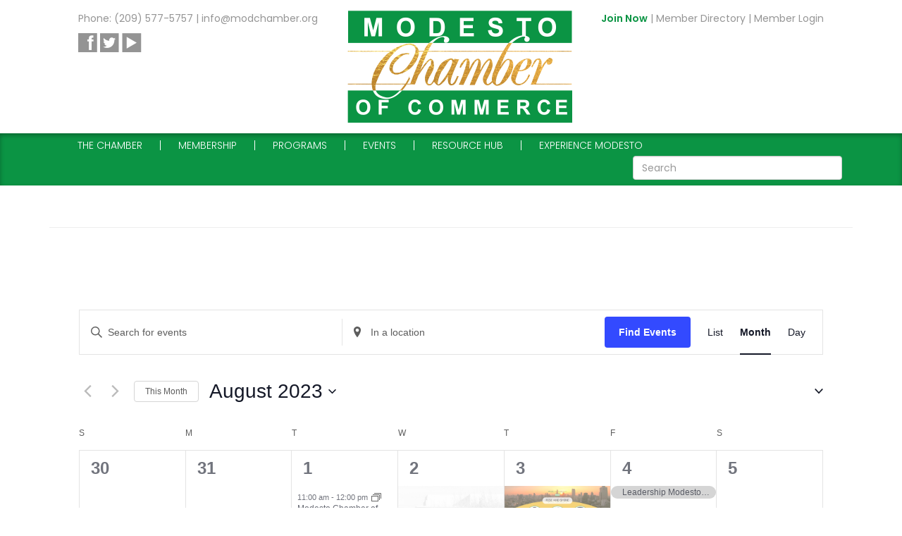

--- FILE ---
content_type: text/html; charset=UTF-8
request_url: https://www.modchamber.org/events/month/2023-08/
body_size: 42399
content:

<!--[if IEMobile 7 ]> <html lang="en-US"class="no-js iem7"> <![endif]-->
<!--[if lt IE 7 ]> <html lang="en-US" class="no-js ie6"> <![endif]-->
<!--[if IE 7 ]>    <html lang="en-US" class="no-js ie7"> <![endif]-->
<!--[if IE 8 ]>    <html lang="en-US" class="no-js ie8"> <![endif]-->
<!--[if (gte IE 9)|(gt IEMobile 7)|!(IEMobile)|!(IE)]><!--><html lang="en-US" class="no-js"><!--<![endif]-->
                
                <head>
                                <meta charset="utf-8">
                                <meta http-equiv="X-UA-Compatible" content="IE=edge,chrome=1">
                                <title>Events for August 2023Modesto Chamber of Commerce</title>            
                                <meta name="viewport" content="width=device-width, initial-scale=1.0">
                                <link rel="pingback" href="https://www.modchamber.org/xmlrpc.php">

                                <!-- wordpress head functions -->
                                <link rel='stylesheet' id='tribe-events-views-v2-bootstrap-datepicker-styles-css' href='https://www.modchamber.org/wp-content/plugins/the-events-calendar/vendor/bootstrap-datepicker/css/bootstrap-datepicker.standalone.min.css?ver=6.15.12.2' type='text/css' media='all' />
<link rel='stylesheet' id='tec-variables-skeleton-css' href='https://www.modchamber.org/wp-content/plugins/event-tickets/common/build/css/variables-skeleton.css?ver=6.10.0' type='text/css' media='all' />
<link rel='stylesheet' id='tribe-common-skeleton-style-css' href='https://www.modchamber.org/wp-content/plugins/event-tickets/common/build/css/common-skeleton.css?ver=6.10.0' type='text/css' media='all' />
<link rel='stylesheet' id='tribe-tooltipster-css-css' href='https://www.modchamber.org/wp-content/plugins/event-tickets/common/vendor/tooltipster/tooltipster.bundle.min.css?ver=6.10.0' type='text/css' media='all' />
<link rel='stylesheet' id='tribe-events-views-v2-skeleton-css' href='https://www.modchamber.org/wp-content/plugins/the-events-calendar/build/css/views-skeleton.css?ver=6.15.12.2' type='text/css' media='all' />
<link rel='stylesheet' id='tec-variables-full-css' href='https://www.modchamber.org/wp-content/plugins/event-tickets/common/build/css/variables-full.css?ver=6.10.0' type='text/css' media='all' />
<link rel='stylesheet' id='tribe-common-full-style-css' href='https://www.modchamber.org/wp-content/plugins/event-tickets/common/build/css/common-full.css?ver=6.10.0' type='text/css' media='all' />
<link rel='stylesheet' id='tribe-events-views-v2-full-css' href='https://www.modchamber.org/wp-content/plugins/the-events-calendar/build/css/views-full.css?ver=6.15.12.2' type='text/css' media='all' />
<link rel='stylesheet' id='tribe-events-views-v2-print-css' href='https://www.modchamber.org/wp-content/plugins/the-events-calendar/build/css/views-print.css?ver=6.15.12.2' type='text/css' media='print' />
<link rel='stylesheet' id='tribe-events-pro-views-v2-print-css' href='https://www.modchamber.org/wp-content/plugins/events-calendar-pro/build/css/views-print.css?ver=7.7.11' type='text/css' media='print' />
<meta name='robots' content='max-image-preview:large' />
	<style>img:is([sizes="auto" i], [sizes^="auto," i]) { contain-intrinsic-size: 3000px 1500px }</style>
	<link rel='dns-prefetch' href='//www.googletagmanager.com' />
<link rel="alternate" type="text/calendar" title="Modesto Chamber of Commerce &raquo; iCal Feed" href="https://www.modchamber.org/events/?ical=1" />
		<!-- This site uses the Google Analytics by ExactMetrics plugin v8.10.1 - Using Analytics tracking - https://www.exactmetrics.com/ -->
		<!-- Note: ExactMetrics is not currently configured on this site. The site owner needs to authenticate with Google Analytics in the ExactMetrics settings panel. -->
					<!-- No tracking code set -->
				<!-- / Google Analytics by ExactMetrics -->
		<script type="text/javascript">
/* <![CDATA[ */
window._wpemojiSettings = {"baseUrl":"https:\/\/s.w.org\/images\/core\/emoji\/16.0.1\/72x72\/","ext":".png","svgUrl":"https:\/\/s.w.org\/images\/core\/emoji\/16.0.1\/svg\/","svgExt":".svg","source":{"concatemoji":"https:\/\/www.modchamber.org\/wp-includes\/js\/wp-emoji-release.min.js?ver=5491d9338a30958c6b3afae806beb071"}};
/*! This file is auto-generated */
!function(s,n){var o,i,e;function c(e){try{var t={supportTests:e,timestamp:(new Date).valueOf()};sessionStorage.setItem(o,JSON.stringify(t))}catch(e){}}function p(e,t,n){e.clearRect(0,0,e.canvas.width,e.canvas.height),e.fillText(t,0,0);var t=new Uint32Array(e.getImageData(0,0,e.canvas.width,e.canvas.height).data),a=(e.clearRect(0,0,e.canvas.width,e.canvas.height),e.fillText(n,0,0),new Uint32Array(e.getImageData(0,0,e.canvas.width,e.canvas.height).data));return t.every(function(e,t){return e===a[t]})}function u(e,t){e.clearRect(0,0,e.canvas.width,e.canvas.height),e.fillText(t,0,0);for(var n=e.getImageData(16,16,1,1),a=0;a<n.data.length;a++)if(0!==n.data[a])return!1;return!0}function f(e,t,n,a){switch(t){case"flag":return n(e,"\ud83c\udff3\ufe0f\u200d\u26a7\ufe0f","\ud83c\udff3\ufe0f\u200b\u26a7\ufe0f")?!1:!n(e,"\ud83c\udde8\ud83c\uddf6","\ud83c\udde8\u200b\ud83c\uddf6")&&!n(e,"\ud83c\udff4\udb40\udc67\udb40\udc62\udb40\udc65\udb40\udc6e\udb40\udc67\udb40\udc7f","\ud83c\udff4\u200b\udb40\udc67\u200b\udb40\udc62\u200b\udb40\udc65\u200b\udb40\udc6e\u200b\udb40\udc67\u200b\udb40\udc7f");case"emoji":return!a(e,"\ud83e\udedf")}return!1}function g(e,t,n,a){var r="undefined"!=typeof WorkerGlobalScope&&self instanceof WorkerGlobalScope?new OffscreenCanvas(300,150):s.createElement("canvas"),o=r.getContext("2d",{willReadFrequently:!0}),i=(o.textBaseline="top",o.font="600 32px Arial",{});return e.forEach(function(e){i[e]=t(o,e,n,a)}),i}function t(e){var t=s.createElement("script");t.src=e,t.defer=!0,s.head.appendChild(t)}"undefined"!=typeof Promise&&(o="wpEmojiSettingsSupports",i=["flag","emoji"],n.supports={everything:!0,everythingExceptFlag:!0},e=new Promise(function(e){s.addEventListener("DOMContentLoaded",e,{once:!0})}),new Promise(function(t){var n=function(){try{var e=JSON.parse(sessionStorage.getItem(o));if("object"==typeof e&&"number"==typeof e.timestamp&&(new Date).valueOf()<e.timestamp+604800&&"object"==typeof e.supportTests)return e.supportTests}catch(e){}return null}();if(!n){if("undefined"!=typeof Worker&&"undefined"!=typeof OffscreenCanvas&&"undefined"!=typeof URL&&URL.createObjectURL&&"undefined"!=typeof Blob)try{var e="postMessage("+g.toString()+"("+[JSON.stringify(i),f.toString(),p.toString(),u.toString()].join(",")+"));",a=new Blob([e],{type:"text/javascript"}),r=new Worker(URL.createObjectURL(a),{name:"wpTestEmojiSupports"});return void(r.onmessage=function(e){c(n=e.data),r.terminate(),t(n)})}catch(e){}c(n=g(i,f,p,u))}t(n)}).then(function(e){for(var t in e)n.supports[t]=e[t],n.supports.everything=n.supports.everything&&n.supports[t],"flag"!==t&&(n.supports.everythingExceptFlag=n.supports.everythingExceptFlag&&n.supports[t]);n.supports.everythingExceptFlag=n.supports.everythingExceptFlag&&!n.supports.flag,n.DOMReady=!1,n.readyCallback=function(){n.DOMReady=!0}}).then(function(){return e}).then(function(){var e;n.supports.everything||(n.readyCallback(),(e=n.source||{}).concatemoji?t(e.concatemoji):e.wpemoji&&e.twemoji&&(t(e.twemoji),t(e.wpemoji)))}))}((window,document),window._wpemojiSettings);
/* ]]> */
</script>
<link rel='stylesheet' id='tribe-events-virtual-skeleton-css' href='https://www.modchamber.org/wp-content/plugins/events-calendar-pro/build/css/events-virtual-skeleton.css?ver=7.7.11' type='text/css' media='all' />
<link rel='stylesheet' id='tribe-events-virtual-full-css' href='https://www.modchamber.org/wp-content/plugins/events-calendar-pro/build/css/events-virtual-full.css?ver=7.7.11' type='text/css' media='all' />
<link rel='stylesheet' id='tec-events-pro-single-css' href='https://www.modchamber.org/wp-content/plugins/events-calendar-pro/build/css/events-single.css?ver=7.7.11' type='text/css' media='all' />
<link rel='stylesheet' id='tribe-events-pro-mini-calendar-block-styles-css' href='https://www.modchamber.org/wp-content/plugins/events-calendar-pro/build/css/tribe-events-pro-mini-calendar-block.css?ver=7.7.11' type='text/css' media='all' />
<link rel='stylesheet' id='dashicons-css' href='https://www.modchamber.org/wp-includes/css/dashicons.min.css?ver=5491d9338a30958c6b3afae806beb071' type='text/css' media='all' />
<link rel='stylesheet' id='event-tickets-tickets-css-css' href='https://www.modchamber.org/wp-content/plugins/event-tickets/build/css/tickets-v1.css?ver=5.27.2' type='text/css' media='all' />
<link rel='stylesheet' id='event-tickets-tickets-rsvp-css-css' href='https://www.modchamber.org/wp-content/plugins/event-tickets/build/css/rsvp-v1.css?ver=5.27.2' type='text/css' media='all' />
<style id='wp-emoji-styles-inline-css' type='text/css'>

	img.wp-smiley, img.emoji {
		display: inline !important;
		border: none !important;
		box-shadow: none !important;
		height: 1em !important;
		width: 1em !important;
		margin: 0 0.07em !important;
		vertical-align: -0.1em !important;
		background: none !important;
		padding: 0 !important;
	}
</style>
<link rel='stylesheet' id='wp-block-library-css' href='https://www.modchamber.org/wp-includes/css/dist/block-library/style.min.css?ver=5491d9338a30958c6b3afae806beb071' type='text/css' media='all' />
<style id='classic-theme-styles-inline-css' type='text/css'>
/*! This file is auto-generated */
.wp-block-button__link{color:#fff;background-color:#32373c;border-radius:9999px;box-shadow:none;text-decoration:none;padding:calc(.667em + 2px) calc(1.333em + 2px);font-size:1.125em}.wp-block-file__button{background:#32373c;color:#fff;text-decoration:none}
</style>
<style id='safe-svg-svg-icon-style-inline-css' type='text/css'>
.safe-svg-cover{text-align:center}.safe-svg-cover .safe-svg-inside{display:inline-block;max-width:100%}.safe-svg-cover svg{fill:currentColor;height:100%;max-height:100%;max-width:100%;width:100%}

</style>
<style id='pdfemb-pdf-embedder-viewer-style-inline-css' type='text/css'>
.wp-block-pdfemb-pdf-embedder-viewer{max-width:none}

</style>
<style id='global-styles-inline-css' type='text/css'>
:root{--wp--preset--aspect-ratio--square: 1;--wp--preset--aspect-ratio--4-3: 4/3;--wp--preset--aspect-ratio--3-4: 3/4;--wp--preset--aspect-ratio--3-2: 3/2;--wp--preset--aspect-ratio--2-3: 2/3;--wp--preset--aspect-ratio--16-9: 16/9;--wp--preset--aspect-ratio--9-16: 9/16;--wp--preset--color--black: #000000;--wp--preset--color--cyan-bluish-gray: #abb8c3;--wp--preset--color--white: #ffffff;--wp--preset--color--pale-pink: #f78da7;--wp--preset--color--vivid-red: #cf2e2e;--wp--preset--color--luminous-vivid-orange: #ff6900;--wp--preset--color--luminous-vivid-amber: #fcb900;--wp--preset--color--light-green-cyan: #7bdcb5;--wp--preset--color--vivid-green-cyan: #00d084;--wp--preset--color--pale-cyan-blue: #8ed1fc;--wp--preset--color--vivid-cyan-blue: #0693e3;--wp--preset--color--vivid-purple: #9b51e0;--wp--preset--gradient--vivid-cyan-blue-to-vivid-purple: linear-gradient(135deg,rgba(6,147,227,1) 0%,rgb(155,81,224) 100%);--wp--preset--gradient--light-green-cyan-to-vivid-green-cyan: linear-gradient(135deg,rgb(122,220,180) 0%,rgb(0,208,130) 100%);--wp--preset--gradient--luminous-vivid-amber-to-luminous-vivid-orange: linear-gradient(135deg,rgba(252,185,0,1) 0%,rgba(255,105,0,1) 100%);--wp--preset--gradient--luminous-vivid-orange-to-vivid-red: linear-gradient(135deg,rgba(255,105,0,1) 0%,rgb(207,46,46) 100%);--wp--preset--gradient--very-light-gray-to-cyan-bluish-gray: linear-gradient(135deg,rgb(238,238,238) 0%,rgb(169,184,195) 100%);--wp--preset--gradient--cool-to-warm-spectrum: linear-gradient(135deg,rgb(74,234,220) 0%,rgb(151,120,209) 20%,rgb(207,42,186) 40%,rgb(238,44,130) 60%,rgb(251,105,98) 80%,rgb(254,248,76) 100%);--wp--preset--gradient--blush-light-purple: linear-gradient(135deg,rgb(255,206,236) 0%,rgb(152,150,240) 100%);--wp--preset--gradient--blush-bordeaux: linear-gradient(135deg,rgb(254,205,165) 0%,rgb(254,45,45) 50%,rgb(107,0,62) 100%);--wp--preset--gradient--luminous-dusk: linear-gradient(135deg,rgb(255,203,112) 0%,rgb(199,81,192) 50%,rgb(65,88,208) 100%);--wp--preset--gradient--pale-ocean: linear-gradient(135deg,rgb(255,245,203) 0%,rgb(182,227,212) 50%,rgb(51,167,181) 100%);--wp--preset--gradient--electric-grass: linear-gradient(135deg,rgb(202,248,128) 0%,rgb(113,206,126) 100%);--wp--preset--gradient--midnight: linear-gradient(135deg,rgb(2,3,129) 0%,rgb(40,116,252) 100%);--wp--preset--font-size--small: 13px;--wp--preset--font-size--medium: 20px;--wp--preset--font-size--large: 36px;--wp--preset--font-size--x-large: 42px;--wp--preset--spacing--20: 0.44rem;--wp--preset--spacing--30: 0.67rem;--wp--preset--spacing--40: 1rem;--wp--preset--spacing--50: 1.5rem;--wp--preset--spacing--60: 2.25rem;--wp--preset--spacing--70: 3.38rem;--wp--preset--spacing--80: 5.06rem;--wp--preset--shadow--natural: 6px 6px 9px rgba(0, 0, 0, 0.2);--wp--preset--shadow--deep: 12px 12px 50px rgba(0, 0, 0, 0.4);--wp--preset--shadow--sharp: 6px 6px 0px rgba(0, 0, 0, 0.2);--wp--preset--shadow--outlined: 6px 6px 0px -3px rgba(255, 255, 255, 1), 6px 6px rgba(0, 0, 0, 1);--wp--preset--shadow--crisp: 6px 6px 0px rgba(0, 0, 0, 1);}:where(.is-layout-flex){gap: 0.5em;}:where(.is-layout-grid){gap: 0.5em;}body .is-layout-flex{display: flex;}.is-layout-flex{flex-wrap: wrap;align-items: center;}.is-layout-flex > :is(*, div){margin: 0;}body .is-layout-grid{display: grid;}.is-layout-grid > :is(*, div){margin: 0;}:where(.wp-block-columns.is-layout-flex){gap: 2em;}:where(.wp-block-columns.is-layout-grid){gap: 2em;}:where(.wp-block-post-template.is-layout-flex){gap: 1.25em;}:where(.wp-block-post-template.is-layout-grid){gap: 1.25em;}.has-black-color{color: var(--wp--preset--color--black) !important;}.has-cyan-bluish-gray-color{color: var(--wp--preset--color--cyan-bluish-gray) !important;}.has-white-color{color: var(--wp--preset--color--white) !important;}.has-pale-pink-color{color: var(--wp--preset--color--pale-pink) !important;}.has-vivid-red-color{color: var(--wp--preset--color--vivid-red) !important;}.has-luminous-vivid-orange-color{color: var(--wp--preset--color--luminous-vivid-orange) !important;}.has-luminous-vivid-amber-color{color: var(--wp--preset--color--luminous-vivid-amber) !important;}.has-light-green-cyan-color{color: var(--wp--preset--color--light-green-cyan) !important;}.has-vivid-green-cyan-color{color: var(--wp--preset--color--vivid-green-cyan) !important;}.has-pale-cyan-blue-color{color: var(--wp--preset--color--pale-cyan-blue) !important;}.has-vivid-cyan-blue-color{color: var(--wp--preset--color--vivid-cyan-blue) !important;}.has-vivid-purple-color{color: var(--wp--preset--color--vivid-purple) !important;}.has-black-background-color{background-color: var(--wp--preset--color--black) !important;}.has-cyan-bluish-gray-background-color{background-color: var(--wp--preset--color--cyan-bluish-gray) !important;}.has-white-background-color{background-color: var(--wp--preset--color--white) !important;}.has-pale-pink-background-color{background-color: var(--wp--preset--color--pale-pink) !important;}.has-vivid-red-background-color{background-color: var(--wp--preset--color--vivid-red) !important;}.has-luminous-vivid-orange-background-color{background-color: var(--wp--preset--color--luminous-vivid-orange) !important;}.has-luminous-vivid-amber-background-color{background-color: var(--wp--preset--color--luminous-vivid-amber) !important;}.has-light-green-cyan-background-color{background-color: var(--wp--preset--color--light-green-cyan) !important;}.has-vivid-green-cyan-background-color{background-color: var(--wp--preset--color--vivid-green-cyan) !important;}.has-pale-cyan-blue-background-color{background-color: var(--wp--preset--color--pale-cyan-blue) !important;}.has-vivid-cyan-blue-background-color{background-color: var(--wp--preset--color--vivid-cyan-blue) !important;}.has-vivid-purple-background-color{background-color: var(--wp--preset--color--vivid-purple) !important;}.has-black-border-color{border-color: var(--wp--preset--color--black) !important;}.has-cyan-bluish-gray-border-color{border-color: var(--wp--preset--color--cyan-bluish-gray) !important;}.has-white-border-color{border-color: var(--wp--preset--color--white) !important;}.has-pale-pink-border-color{border-color: var(--wp--preset--color--pale-pink) !important;}.has-vivid-red-border-color{border-color: var(--wp--preset--color--vivid-red) !important;}.has-luminous-vivid-orange-border-color{border-color: var(--wp--preset--color--luminous-vivid-orange) !important;}.has-luminous-vivid-amber-border-color{border-color: var(--wp--preset--color--luminous-vivid-amber) !important;}.has-light-green-cyan-border-color{border-color: var(--wp--preset--color--light-green-cyan) !important;}.has-vivid-green-cyan-border-color{border-color: var(--wp--preset--color--vivid-green-cyan) !important;}.has-pale-cyan-blue-border-color{border-color: var(--wp--preset--color--pale-cyan-blue) !important;}.has-vivid-cyan-blue-border-color{border-color: var(--wp--preset--color--vivid-cyan-blue) !important;}.has-vivid-purple-border-color{border-color: var(--wp--preset--color--vivid-purple) !important;}.has-vivid-cyan-blue-to-vivid-purple-gradient-background{background: var(--wp--preset--gradient--vivid-cyan-blue-to-vivid-purple) !important;}.has-light-green-cyan-to-vivid-green-cyan-gradient-background{background: var(--wp--preset--gradient--light-green-cyan-to-vivid-green-cyan) !important;}.has-luminous-vivid-amber-to-luminous-vivid-orange-gradient-background{background: var(--wp--preset--gradient--luminous-vivid-amber-to-luminous-vivid-orange) !important;}.has-luminous-vivid-orange-to-vivid-red-gradient-background{background: var(--wp--preset--gradient--luminous-vivid-orange-to-vivid-red) !important;}.has-very-light-gray-to-cyan-bluish-gray-gradient-background{background: var(--wp--preset--gradient--very-light-gray-to-cyan-bluish-gray) !important;}.has-cool-to-warm-spectrum-gradient-background{background: var(--wp--preset--gradient--cool-to-warm-spectrum) !important;}.has-blush-light-purple-gradient-background{background: var(--wp--preset--gradient--blush-light-purple) !important;}.has-blush-bordeaux-gradient-background{background: var(--wp--preset--gradient--blush-bordeaux) !important;}.has-luminous-dusk-gradient-background{background: var(--wp--preset--gradient--luminous-dusk) !important;}.has-pale-ocean-gradient-background{background: var(--wp--preset--gradient--pale-ocean) !important;}.has-electric-grass-gradient-background{background: var(--wp--preset--gradient--electric-grass) !important;}.has-midnight-gradient-background{background: var(--wp--preset--gradient--midnight) !important;}.has-small-font-size{font-size: var(--wp--preset--font-size--small) !important;}.has-medium-font-size{font-size: var(--wp--preset--font-size--medium) !important;}.has-large-font-size{font-size: var(--wp--preset--font-size--large) !important;}.has-x-large-font-size{font-size: var(--wp--preset--font-size--x-large) !important;}
:where(.wp-block-post-template.is-layout-flex){gap: 1.25em;}:where(.wp-block-post-template.is-layout-grid){gap: 1.25em;}
:where(.wp-block-columns.is-layout-flex){gap: 2em;}:where(.wp-block-columns.is-layout-grid){gap: 2em;}
:root :where(.wp-block-pullquote){font-size: 1.5em;line-height: 1.6;}
</style>
<link rel='stylesheet' id='cpsh-shortcodes-css' href='https://www.modchamber.org/wp-content/plugins/column-shortcodes//assets/css/shortcodes.css?ver=1.0.1' type='text/css' media='all' />
<link rel='stylesheet' id='wooslider-flexslider-css' href='https://www.modchamber.org/wp-content/plugins/wooslider/assets/css/flexslider.css?ver=1.0.1' type='text/css' media='all' />
<link rel='stylesheet' id='wooslider-common-css' href='https://www.modchamber.org/wp-content/plugins/wooslider/assets/css/style.css?ver=1.0.1' type='text/css' media='all' />
<link rel='stylesheet' id='wordpress-bootstrap-master-style-css' href='https://www.modchamber.org/wp-content/themes/wordpress-bootstrap-master/style.css?ver=5491d9338a30958c6b3afae806beb071' type='text/css' media='all' />
<link rel='stylesheet' id='child-style-css' href='https://www.modchamber.org/wp-content/themes/mod-chamber/style.css?ver=5491d9338a30958c6b3afae806beb071' type='text/css' media='all' />
<link rel='stylesheet' id='wpbs-css' href='https://www.modchamber.org/wp-content/themes/wordpress-bootstrap-master/library/dist/css/styles.f6413c85.min.css?ver=1.0' type='text/css' media='all' />
<link rel='stylesheet' id='wpbs-style-css' href='https://www.modchamber.org/wp-content/themes/mod-chamber/style.css?ver=1.0' type='text/css' media='all' />
<!--n2css--><!--n2js--><script type="text/javascript" src="https://www.modchamber.org/wp-includes/js/jquery/jquery.min.js?ver=3.7.1" id="jquery-core-js"></script>
<script type="text/javascript" src="https://www.modchamber.org/wp-includes/js/jquery/jquery-migrate.min.js?ver=3.4.1" id="jquery-migrate-js"></script>
<script type="text/javascript" src="https://www.modchamber.org/wp-content/plugins/event-tickets/common/build/js/tribe-common.js?ver=9c44e11f3503a33e9540" id="tribe-common-js"></script>
<script type="text/javascript" src="https://www.modchamber.org/wp-content/plugins/the-events-calendar/build/js/views/breakpoints.js?ver=4208de2df2852e0b91ec" id="tribe-events-views-v2-breakpoints-js"></script>
<script type="text/javascript" src="https://www.modchamber.org/wp-content/themes/wordpress-bootstrap-master/bower_components/bootstrap/dist/js/bootstrap.js?ver=1.2" id="bootstrap-js"></script>
<script type="text/javascript" src="https://www.modchamber.org/wp-content/themes/wordpress-bootstrap-master/library/dist/js/scripts.d1e3d952.min.js?ver=1.2" id="wpbs-js-js"></script>
<script type="text/javascript" src="https://www.modchamber.org/wp-content/themes/wordpress-bootstrap-master/bower_components/modernizer/modernizr.js?ver=1.2" id="modernizr-js"></script>

<!-- Google tag (gtag.js) snippet added by Site Kit -->
<!-- Google Analytics snippet added by Site Kit -->
<script type="text/javascript" src="https://www.googletagmanager.com/gtag/js?id=GT-TQVSW2XZ" id="google_gtagjs-js" async></script>
<script type="text/javascript" id="google_gtagjs-js-after">
/* <![CDATA[ */
window.dataLayer = window.dataLayer || [];function gtag(){dataLayer.push(arguments);}
gtag("set","linker",{"domains":["www.modchamber.org"]});
gtag("js", new Date());
gtag("set", "developer_id.dZTNiMT", true);
gtag("config", "GT-TQVSW2XZ");
 window._googlesitekit = window._googlesitekit || {}; window._googlesitekit.throttledEvents = []; window._googlesitekit.gtagEvent = (name, data) => { var key = JSON.stringify( { name, data } ); if ( !! window._googlesitekit.throttledEvents[ key ] ) { return; } window._googlesitekit.throttledEvents[ key ] = true; setTimeout( () => { delete window._googlesitekit.throttledEvents[ key ]; }, 5 ); gtag( "event", name, { ...data, event_source: "site-kit" } ); }; 
/* ]]> */
</script>
<link rel="https://api.w.org/" href="https://www.modchamber.org/wp-json/" /><meta name="generator" content="Site Kit by Google 1.167.0" /><meta name="et-api-version" content="v1"><meta name="et-api-origin" content="https://www.modchamber.org"><link rel="https://theeventscalendar.com/" href="https://www.modchamber.org/wp-json/tribe/tickets/v1/" /><meta name="tec-api-version" content="v1"><meta name="tec-api-origin" content="https://www.modchamber.org"><link rel="alternate" href="https://www.modchamber.org/wp-json/tribe/events/v1/" />
		<script>
		(function(h,o,t,j,a,r){
			h.hj=h.hj||function(){(h.hj.q=h.hj.q||[]).push(arguments)};
			h._hjSettings={hjid:2931826,hjsv:5};
			a=o.getElementsByTagName('head')[0];
			r=o.createElement('script');r.async=1;
			r.src=t+h._hjSettings.hjid+j+h._hjSettings.hjsv;
			a.appendChild(r);
		})(window,document,'//static.hotjar.com/c/hotjar-','.js?sv=');
		</script>
		
<link rel="canonical" id="tec-seo-meta-tag" href="https://www.modchamber.org/events/month/2023-08/" />
<link rel="icon" href="https://www.modchamber.org/wp-content/uploads/2018/02/cropped-Favicon-32x32.png" sizes="32x32" />
<link rel="icon" href="https://www.modchamber.org/wp-content/uploads/2018/02/cropped-Favicon-192x192.png" sizes="192x192" />
<link rel="apple-touch-icon" href="https://www.modchamber.org/wp-content/uploads/2018/02/cropped-Favicon-180x180.png" />
<meta name="msapplication-TileImage" content="https://www.modchamber.org/wp-content/uploads/2018/02/cropped-Favicon-270x270.png" />
<style id="sccss">/* Enter Your Custom CSS Here */
.single-tribe_events #tribe-events-footer {
    display:none;
}
.single-tribe_events #tribe-events-header {
    display:none;
}</style><style type="text/css">@charset "UTF-8";/** THIS FILE IS AUTOMATICALLY GENERATED - DO NOT MAKE MANUAL EDITS! **//** Custom CSS should be added to Mega Menu > Menu Themes > Custom Styling **/.mega-menu-css-type {content: "standard";}.mega-menu-last-modified-1747759506 {content: "Tuesday 20th May 2025 16:45:06 UTC";}#mega-menu-wrap-main_nav, #mega-menu-wrap-main_nav #mega-menu-main_nav, #mega-menu-wrap-main_nav #mega-menu-main_nav ul.mega-sub-menu, #mega-menu-wrap-main_nav #mega-menu-main_nav li.mega-menu-item, #mega-menu-wrap-main_nav #mega-menu-main_nav li.mega-menu-row, #mega-menu-wrap-main_nav #mega-menu-main_nav li.mega-menu-column, #mega-menu-wrap-main_nav #mega-menu-main_nav a.mega-menu-link, #mega-menu-wrap-main_nav #mega-menu-main_nav span.mega-menu-badge, #mega-menu-wrap-main_nav button.mega-close {transition: none;border-radius: 0;box-shadow: none;background: none;border: 0;bottom: auto;box-sizing: border-box;clip: auto;color: #959595;display: block;float: none;font-family: inherit;font-size: 14px;height: auto;left: auto;line-height: 1.7;list-style-type: none;margin: 0;min-height: auto;max-height: none;min-width: auto;max-width: none;opacity: 1;outline: none;overflow: visible;padding: 0;position: relative;pointer-events: auto;right: auto;text-align: left;text-decoration: none;text-indent: 0;text-transform: none;transform: none;top: auto;vertical-align: baseline;visibility: inherit;width: auto;word-wrap: break-word;white-space: normal;-webkit-tap-highlight-color: transparent;}#mega-menu-wrap-main_nav:before, #mega-menu-wrap-main_nav:after, #mega-menu-wrap-main_nav #mega-menu-main_nav:before, #mega-menu-wrap-main_nav #mega-menu-main_nav:after, #mega-menu-wrap-main_nav #mega-menu-main_nav ul.mega-sub-menu:before, #mega-menu-wrap-main_nav #mega-menu-main_nav ul.mega-sub-menu:after, #mega-menu-wrap-main_nav #mega-menu-main_nav li.mega-menu-item:before, #mega-menu-wrap-main_nav #mega-menu-main_nav li.mega-menu-item:after, #mega-menu-wrap-main_nav #mega-menu-main_nav li.mega-menu-row:before, #mega-menu-wrap-main_nav #mega-menu-main_nav li.mega-menu-row:after, #mega-menu-wrap-main_nav #mega-menu-main_nav li.mega-menu-column:before, #mega-menu-wrap-main_nav #mega-menu-main_nav li.mega-menu-column:after, #mega-menu-wrap-main_nav #mega-menu-main_nav a.mega-menu-link:before, #mega-menu-wrap-main_nav #mega-menu-main_nav a.mega-menu-link:after, #mega-menu-wrap-main_nav #mega-menu-main_nav span.mega-menu-badge:before, #mega-menu-wrap-main_nav #mega-menu-main_nav span.mega-menu-badge:after, #mega-menu-wrap-main_nav button.mega-close:before, #mega-menu-wrap-main_nav button.mega-close:after {display: none;}#mega-menu-wrap-main_nav {border-radius: 0px;}@media only screen and (min-width: 601px) {#mega-menu-wrap-main_nav {background: rgba(255, 255, 255, 0);}}#mega-menu-wrap-main_nav.mega-keyboard-navigation .mega-menu-toggle:focus, #mega-menu-wrap-main_nav.mega-keyboard-navigation .mega-toggle-block:focus, #mega-menu-wrap-main_nav.mega-keyboard-navigation .mega-toggle-block a:focus, #mega-menu-wrap-main_nav.mega-keyboard-navigation .mega-toggle-block .mega-search input[type=text]:focus, #mega-menu-wrap-main_nav.mega-keyboard-navigation .mega-toggle-block button.mega-toggle-animated:focus, #mega-menu-wrap-main_nav.mega-keyboard-navigation #mega-menu-main_nav a:focus, #mega-menu-wrap-main_nav.mega-keyboard-navigation #mega-menu-main_nav span:focus, #mega-menu-wrap-main_nav.mega-keyboard-navigation #mega-menu-main_nav input:focus, #mega-menu-wrap-main_nav.mega-keyboard-navigation #mega-menu-main_nav li.mega-menu-item a.mega-menu-link:focus, #mega-menu-wrap-main_nav.mega-keyboard-navigation #mega-menu-main_nav form.mega-search-open:has(input[type=text]:focus), #mega-menu-wrap-main_nav.mega-keyboard-navigation #mega-menu-main_nav + button.mega-close:focus {outline-style: solid;outline-width: 3px;outline-color: #109cde;outline-offset: -3px;}#mega-menu-wrap-main_nav.mega-keyboard-navigation .mega-toggle-block button.mega-toggle-animated:focus {outline-offset: 2px;}#mega-menu-wrap-main_nav.mega-keyboard-navigation > li.mega-menu-item > a.mega-menu-link:focus {background: rgba(255, 255, 255, 0);color: #ffffff;font-weight: normal;text-decoration: none;border-color: #fff;}@media only screen and (max-width: 600px) {#mega-menu-wrap-main_nav.mega-keyboard-navigation > li.mega-menu-item > a.mega-menu-link:focus {color: #ffffff;background: rgba(255, 255, 255, 0);}}#mega-menu-wrap-main_nav #mega-menu-main_nav {text-align: left;padding: 10px 0px 0px 0px;}#mega-menu-wrap-main_nav #mega-menu-main_nav a.mega-menu-link {cursor: pointer;display: inline;}#mega-menu-wrap-main_nav #mega-menu-main_nav a.mega-menu-link .mega-description-group {vertical-align: middle;display: inline-block;transition: none;}#mega-menu-wrap-main_nav #mega-menu-main_nav a.mega-menu-link .mega-description-group .mega-menu-title, #mega-menu-wrap-main_nav #mega-menu-main_nav a.mega-menu-link .mega-description-group .mega-menu-description {transition: none;line-height: 1.5;display: block;}#mega-menu-wrap-main_nav #mega-menu-main_nav a.mega-menu-link .mega-description-group .mega-menu-description {font-style: italic;font-size: 0.8em;text-transform: none;font-weight: normal;}#mega-menu-wrap-main_nav #mega-menu-main_nav li.mega-menu-megamenu li.mega-menu-item.mega-icon-left.mega-has-description.mega-has-icon > a.mega-menu-link {display: flex;align-items: center;}#mega-menu-wrap-main_nav #mega-menu-main_nav li.mega-menu-megamenu li.mega-menu-item.mega-icon-left.mega-has-description.mega-has-icon > a.mega-menu-link:before {flex: 0 0 auto;align-self: flex-start;}#mega-menu-wrap-main_nav #mega-menu-main_nav li.mega-menu-tabbed.mega-menu-megamenu > ul.mega-sub-menu > li.mega-menu-item.mega-icon-left.mega-has-description.mega-has-icon > a.mega-menu-link {display: block;}#mega-menu-wrap-main_nav #mega-menu-main_nav li.mega-menu-item.mega-icon-top > a.mega-menu-link {display: table-cell;vertical-align: middle;line-height: initial;}#mega-menu-wrap-main_nav #mega-menu-main_nav li.mega-menu-item.mega-icon-top > a.mega-menu-link:before {display: block;margin: 0 0 6px 0;text-align: center;}#mega-menu-wrap-main_nav #mega-menu-main_nav li.mega-menu-item.mega-icon-top > a.mega-menu-link > span.mega-title-below {display: inline-block;transition: none;}@media only screen and (max-width: 600px) {#mega-menu-wrap-main_nav #mega-menu-main_nav > li.mega-menu-item.mega-icon-top > a.mega-menu-link {display: block;line-height: 40px;}#mega-menu-wrap-main_nav #mega-menu-main_nav > li.mega-menu-item.mega-icon-top > a.mega-menu-link:before {display: inline-block;margin: 0 6px 0 0;text-align: left;}}#mega-menu-wrap-main_nav #mega-menu-main_nav li.mega-menu-item.mega-icon-right > a.mega-menu-link:before {float: right;margin: 0 0 0 6px;}#mega-menu-wrap-main_nav #mega-menu-main_nav > li.mega-animating > ul.mega-sub-menu {pointer-events: none;}#mega-menu-wrap-main_nav #mega-menu-main_nav li.mega-disable-link > a.mega-menu-link, #mega-menu-wrap-main_nav #mega-menu-main_nav li.mega-menu-megamenu li.mega-disable-link > a.mega-menu-link {cursor: inherit;}#mega-menu-wrap-main_nav #mega-menu-main_nav li.mega-menu-item-has-children.mega-disable-link > a.mega-menu-link, #mega-menu-wrap-main_nav #mega-menu-main_nav li.mega-menu-megamenu > li.mega-menu-item-has-children.mega-disable-link > a.mega-menu-link {cursor: pointer;}#mega-menu-wrap-main_nav #mega-menu-main_nav p {margin-bottom: 10px;}#mega-menu-wrap-main_nav #mega-menu-main_nav input, #mega-menu-wrap-main_nav #mega-menu-main_nav img {max-width: 100%;}#mega-menu-wrap-main_nav #mega-menu-main_nav li.mega-menu-item > ul.mega-sub-menu {display: block;visibility: hidden;opacity: 1;pointer-events: auto;}@media only screen and (max-width: 600px) {#mega-menu-wrap-main_nav #mega-menu-main_nav li.mega-menu-item > ul.mega-sub-menu {display: none;visibility: visible;opacity: 1;}#mega-menu-wrap-main_nav #mega-menu-main_nav li.mega-menu-item.mega-toggle-on > ul.mega-sub-menu, #mega-menu-wrap-main_nav #mega-menu-main_nav li.mega-menu-megamenu.mega-menu-item.mega-toggle-on ul.mega-sub-menu {display: block;}#mega-menu-wrap-main_nav #mega-menu-main_nav li.mega-menu-megamenu.mega-menu-item.mega-toggle-on li.mega-hide-sub-menu-on-mobile > ul.mega-sub-menu, #mega-menu-wrap-main_nav #mega-menu-main_nav li.mega-hide-sub-menu-on-mobile > ul.mega-sub-menu {display: none;}}@media only screen and (min-width: 601px) {#mega-menu-wrap-main_nav #mega-menu-main_nav[data-effect="fade"] li.mega-menu-item > ul.mega-sub-menu {opacity: 0;transition: opacity 200ms ease-in, visibility 200ms ease-in;}#mega-menu-wrap-main_nav #mega-menu-main_nav[data-effect="fade"].mega-no-js li.mega-menu-item:hover > ul.mega-sub-menu, #mega-menu-wrap-main_nav #mega-menu-main_nav[data-effect="fade"].mega-no-js li.mega-menu-item:focus > ul.mega-sub-menu, #mega-menu-wrap-main_nav #mega-menu-main_nav[data-effect="fade"] li.mega-menu-item.mega-toggle-on > ul.mega-sub-menu, #mega-menu-wrap-main_nav #mega-menu-main_nav[data-effect="fade"] li.mega-menu-item.mega-menu-megamenu.mega-toggle-on ul.mega-sub-menu {opacity: 1;}#mega-menu-wrap-main_nav #mega-menu-main_nav[data-effect="fade_up"] li.mega-menu-item.mega-menu-megamenu > ul.mega-sub-menu, #mega-menu-wrap-main_nav #mega-menu-main_nav[data-effect="fade_up"] li.mega-menu-item.mega-menu-flyout ul.mega-sub-menu {opacity: 0;transform: translate(0, 10px);transition: opacity 200ms ease-in, transform 200ms ease-in, visibility 200ms ease-in;}#mega-menu-wrap-main_nav #mega-menu-main_nav[data-effect="fade_up"].mega-no-js li.mega-menu-item:hover > ul.mega-sub-menu, #mega-menu-wrap-main_nav #mega-menu-main_nav[data-effect="fade_up"].mega-no-js li.mega-menu-item:focus > ul.mega-sub-menu, #mega-menu-wrap-main_nav #mega-menu-main_nav[data-effect="fade_up"] li.mega-menu-item.mega-toggle-on > ul.mega-sub-menu, #mega-menu-wrap-main_nav #mega-menu-main_nav[data-effect="fade_up"] li.mega-menu-item.mega-menu-megamenu.mega-toggle-on ul.mega-sub-menu {opacity: 1;transform: translate(0, 0);}#mega-menu-wrap-main_nav #mega-menu-main_nav[data-effect="slide_up"] li.mega-menu-item.mega-menu-megamenu > ul.mega-sub-menu, #mega-menu-wrap-main_nav #mega-menu-main_nav[data-effect="slide_up"] li.mega-menu-item.mega-menu-flyout ul.mega-sub-menu {transform: translate(0, 10px);transition: transform 200ms ease-in, visibility 200ms ease-in;}#mega-menu-wrap-main_nav #mega-menu-main_nav[data-effect="slide_up"].mega-no-js li.mega-menu-item:hover > ul.mega-sub-menu, #mega-menu-wrap-main_nav #mega-menu-main_nav[data-effect="slide_up"].mega-no-js li.mega-menu-item:focus > ul.mega-sub-menu, #mega-menu-wrap-main_nav #mega-menu-main_nav[data-effect="slide_up"] li.mega-menu-item.mega-toggle-on > ul.mega-sub-menu, #mega-menu-wrap-main_nav #mega-menu-main_nav[data-effect="slide_up"] li.mega-menu-item.mega-menu-megamenu.mega-toggle-on ul.mega-sub-menu {transform: translate(0, 0);}}#mega-menu-wrap-main_nav #mega-menu-main_nav li.mega-menu-item.mega-menu-megamenu ul.mega-sub-menu li.mega-collapse-children > ul.mega-sub-menu {display: none;}#mega-menu-wrap-main_nav #mega-menu-main_nav li.mega-menu-item.mega-menu-megamenu ul.mega-sub-menu li.mega-collapse-children.mega-toggle-on > ul.mega-sub-menu {display: block;}#mega-menu-wrap-main_nav #mega-menu-main_nav.mega-no-js li.mega-menu-item:hover > ul.mega-sub-menu, #mega-menu-wrap-main_nav #mega-menu-main_nav.mega-no-js li.mega-menu-item:focus > ul.mega-sub-menu, #mega-menu-wrap-main_nav #mega-menu-main_nav li.mega-menu-item.mega-toggle-on > ul.mega-sub-menu {visibility: visible;}#mega-menu-wrap-main_nav #mega-menu-main_nav li.mega-menu-item.mega-menu-megamenu ul.mega-sub-menu ul.mega-sub-menu {visibility: inherit;opacity: 1;display: block;}#mega-menu-wrap-main_nav #mega-menu-main_nav li.mega-menu-item.mega-menu-megamenu ul.mega-sub-menu li.mega-1-columns > ul.mega-sub-menu > li.mega-menu-item {float: left;width: 100%;}#mega-menu-wrap-main_nav #mega-menu-main_nav li.mega-menu-item.mega-menu-megamenu ul.mega-sub-menu li.mega-2-columns > ul.mega-sub-menu > li.mega-menu-item {float: left;width: 50%;}#mega-menu-wrap-main_nav #mega-menu-main_nav li.mega-menu-item.mega-menu-megamenu ul.mega-sub-menu li.mega-3-columns > ul.mega-sub-menu > li.mega-menu-item {float: left;width: 33.3333333333%;}#mega-menu-wrap-main_nav #mega-menu-main_nav li.mega-menu-item.mega-menu-megamenu ul.mega-sub-menu li.mega-4-columns > ul.mega-sub-menu > li.mega-menu-item {float: left;width: 25%;}#mega-menu-wrap-main_nav #mega-menu-main_nav li.mega-menu-item.mega-menu-megamenu ul.mega-sub-menu li.mega-5-columns > ul.mega-sub-menu > li.mega-menu-item {float: left;width: 20%;}#mega-menu-wrap-main_nav #mega-menu-main_nav li.mega-menu-item.mega-menu-megamenu ul.mega-sub-menu li.mega-6-columns > ul.mega-sub-menu > li.mega-menu-item {float: left;width: 16.6666666667%;}#mega-menu-wrap-main_nav #mega-menu-main_nav li.mega-menu-item a[class^="dashicons"]:before {font-family: dashicons;}#mega-menu-wrap-main_nav #mega-menu-main_nav li.mega-menu-item a.mega-menu-link:before {display: inline-block;font: inherit;font-family: dashicons;position: static;margin: 0 6px 0 0px;vertical-align: top;-webkit-font-smoothing: antialiased;-moz-osx-font-smoothing: grayscale;color: inherit;background: transparent;height: auto;width: auto;top: auto;}#mega-menu-wrap-main_nav #mega-menu-main_nav li.mega-menu-item.mega-hide-text a.mega-menu-link:before {margin: 0;}#mega-menu-wrap-main_nav #mega-menu-main_nav li.mega-menu-item.mega-hide-text li.mega-menu-item a.mega-menu-link:before {margin: 0 6px 0 0;}#mega-menu-wrap-main_nav #mega-menu-main_nav li.mega-align-bottom-left.mega-toggle-on > a.mega-menu-link {border-radius: 0px;}#mega-menu-wrap-main_nav #mega-menu-main_nav li.mega-align-bottom-right > ul.mega-sub-menu {right: 0;}#mega-menu-wrap-main_nav #mega-menu-main_nav li.mega-align-bottom-right.mega-toggle-on > a.mega-menu-link {border-radius: 0px;}@media only screen and (min-width: 601px) {#mega-menu-wrap-main_nav #mega-menu-main_nav > li.mega-menu-megamenu.mega-menu-item {position: static;}}#mega-menu-wrap-main_nav #mega-menu-main_nav > li.mega-menu-item {margin: 0 0 0 0;display: inline-block;height: auto;vertical-align: middle;}@media only screen and (min-width: 601px) {#mega-menu-wrap-main_nav #mega-menu-main_nav > li.mega-menu-item {border-left: 1px solid white;box-shadow: inset 1px 0 0 0 rgba(255, 255, 255, 0);/* Hide divider on first menu item */}#mega-menu-wrap-main_nav #mega-menu-main_nav > li.mega-menu-item:first-of-type {border-left: 0;box-shadow: none;}}#mega-menu-wrap-main_nav #mega-menu-main_nav > li.mega-menu-item.mega-item-align-right {float: right;}@media only screen and (min-width: 601px) {#mega-menu-wrap-main_nav #mega-menu-main_nav > li.mega-menu-item.mega-item-align-right {margin: 0 0 0 0;}}@media only screen and (min-width: 601px) {#mega-menu-wrap-main_nav #mega-menu-main_nav > li.mega-menu-item.mega-item-align-float-left {float: left;}}@media only screen and (min-width: 601px) {#mega-menu-wrap-main_nav #mega-menu-main_nav > li.mega-menu-item > a.mega-menu-link:hover, #mega-menu-wrap-main_nav #mega-menu-main_nav > li.mega-menu-item > a.mega-menu-link:focus {background: rgba(255, 255, 255, 0);color: #ffffff;font-weight: normal;text-decoration: none;border-color: #fff;}}#mega-menu-wrap-main_nav #mega-menu-main_nav > li.mega-menu-item.mega-toggle-on > a.mega-menu-link {background: rgba(255, 255, 255, 0);color: #ffffff;font-weight: normal;text-decoration: none;border-color: #fff;}@media only screen and (max-width: 600px) {#mega-menu-wrap-main_nav #mega-menu-main_nav > li.mega-menu-item.mega-toggle-on > a.mega-menu-link {color: #ffffff;background: rgba(255, 255, 255, 0);}}#mega-menu-wrap-main_nav #mega-menu-main_nav > li.mega-menu-item.mega-current-menu-item > a.mega-menu-link, #mega-menu-wrap-main_nav #mega-menu-main_nav > li.mega-menu-item.mega-current-menu-ancestor > a.mega-menu-link, #mega-menu-wrap-main_nav #mega-menu-main_nav > li.mega-menu-item.mega-current-page-ancestor > a.mega-menu-link {background: rgba(255, 255, 255, 0);color: #ffffff;font-weight: normal;text-decoration: none;border-color: #fff;}@media only screen and (max-width: 600px) {#mega-menu-wrap-main_nav #mega-menu-main_nav > li.mega-menu-item.mega-current-menu-item > a.mega-menu-link, #mega-menu-wrap-main_nav #mega-menu-main_nav > li.mega-menu-item.mega-current-menu-ancestor > a.mega-menu-link, #mega-menu-wrap-main_nav #mega-menu-main_nav > li.mega-menu-item.mega-current-page-ancestor > a.mega-menu-link {color: #ffffff;background: rgba(255, 255, 255, 0);}}#mega-menu-wrap-main_nav #mega-menu-main_nav > li.mega-menu-item > a.mega-menu-link {line-height: 1em;height: 1em;padding: 0px 25px;vertical-align: baseline;width: auto;display: block;color: #ffffff;text-transform: uppercase;text-decoration: none;text-align: left;background: rgba(0, 0, 0, 0);border: 0;border-radius: 0px;font-family: inherit;font-size: 14px;font-weight: 300;outline: none;}@media only screen and (min-width: 601px) {#mega-menu-wrap-main_nav #mega-menu-main_nav > li.mega-menu-item.mega-multi-line > a.mega-menu-link {line-height: inherit;display: table-cell;vertical-align: middle;}}@media only screen and (max-width: 600px) {#mega-menu-wrap-main_nav #mega-menu-main_nav > li.mega-menu-item.mega-multi-line > a.mega-menu-link br {display: none;}}@media only screen and (max-width: 600px) {#mega-menu-wrap-main_nav #mega-menu-main_nav > li.mega-menu-item {display: list-item;margin: 0;clear: both;border: 0;}#mega-menu-wrap-main_nav #mega-menu-main_nav > li.mega-menu-item.mega-item-align-right {float: none;}#mega-menu-wrap-main_nav #mega-menu-main_nav > li.mega-menu-item > a.mega-menu-link {border-radius: 0;border: 0;margin: 0;line-height: 40px;height: 40px;padding: 0 10px;background: transparent;text-align: left;color: #ffffff;font-size: 14px;}}#mega-menu-wrap-main_nav #mega-menu-main_nav li.mega-menu-megamenu > ul.mega-sub-menu > li.mega-menu-row {width: 100%;float: left;}#mega-menu-wrap-main_nav #mega-menu-main_nav li.mega-menu-megamenu > ul.mega-sub-menu > li.mega-menu-row .mega-menu-column {float: left;min-height: 1px;}@media only screen and (min-width: 601px) {#mega-menu-wrap-main_nav #mega-menu-main_nav li.mega-menu-megamenu > ul.mega-sub-menu > li.mega-menu-row > ul.mega-sub-menu > li.mega-menu-columns-1-of-1 {width: 100%;}#mega-menu-wrap-main_nav #mega-menu-main_nav li.mega-menu-megamenu > ul.mega-sub-menu > li.mega-menu-row > ul.mega-sub-menu > li.mega-menu-columns-1-of-2 {width: 50%;}#mega-menu-wrap-main_nav #mega-menu-main_nav li.mega-menu-megamenu > ul.mega-sub-menu > li.mega-menu-row > ul.mega-sub-menu > li.mega-menu-columns-2-of-2 {width: 100%;}#mega-menu-wrap-main_nav #mega-menu-main_nav li.mega-menu-megamenu > ul.mega-sub-menu > li.mega-menu-row > ul.mega-sub-menu > li.mega-menu-columns-1-of-3 {width: 33.3333333333%;}#mega-menu-wrap-main_nav #mega-menu-main_nav li.mega-menu-megamenu > ul.mega-sub-menu > li.mega-menu-row > ul.mega-sub-menu > li.mega-menu-columns-2-of-3 {width: 66.6666666667%;}#mega-menu-wrap-main_nav #mega-menu-main_nav li.mega-menu-megamenu > ul.mega-sub-menu > li.mega-menu-row > ul.mega-sub-menu > li.mega-menu-columns-3-of-3 {width: 100%;}#mega-menu-wrap-main_nav #mega-menu-main_nav li.mega-menu-megamenu > ul.mega-sub-menu > li.mega-menu-row > ul.mega-sub-menu > li.mega-menu-columns-1-of-4 {width: 25%;}#mega-menu-wrap-main_nav #mega-menu-main_nav li.mega-menu-megamenu > ul.mega-sub-menu > li.mega-menu-row > ul.mega-sub-menu > li.mega-menu-columns-2-of-4 {width: 50%;}#mega-menu-wrap-main_nav #mega-menu-main_nav li.mega-menu-megamenu > ul.mega-sub-menu > li.mega-menu-row > ul.mega-sub-menu > li.mega-menu-columns-3-of-4 {width: 75%;}#mega-menu-wrap-main_nav #mega-menu-main_nav li.mega-menu-megamenu > ul.mega-sub-menu > li.mega-menu-row > ul.mega-sub-menu > li.mega-menu-columns-4-of-4 {width: 100%;}#mega-menu-wrap-main_nav #mega-menu-main_nav li.mega-menu-megamenu > ul.mega-sub-menu > li.mega-menu-row > ul.mega-sub-menu > li.mega-menu-columns-1-of-5 {width: 20%;}#mega-menu-wrap-main_nav #mega-menu-main_nav li.mega-menu-megamenu > ul.mega-sub-menu > li.mega-menu-row > ul.mega-sub-menu > li.mega-menu-columns-2-of-5 {width: 40%;}#mega-menu-wrap-main_nav #mega-menu-main_nav li.mega-menu-megamenu > ul.mega-sub-menu > li.mega-menu-row > ul.mega-sub-menu > li.mega-menu-columns-3-of-5 {width: 60%;}#mega-menu-wrap-main_nav #mega-menu-main_nav li.mega-menu-megamenu > ul.mega-sub-menu > li.mega-menu-row > ul.mega-sub-menu > li.mega-menu-columns-4-of-5 {width: 80%;}#mega-menu-wrap-main_nav #mega-menu-main_nav li.mega-menu-megamenu > ul.mega-sub-menu > li.mega-menu-row > ul.mega-sub-menu > li.mega-menu-columns-5-of-5 {width: 100%;}#mega-menu-wrap-main_nav #mega-menu-main_nav li.mega-menu-megamenu > ul.mega-sub-menu > li.mega-menu-row > ul.mega-sub-menu > li.mega-menu-columns-1-of-6 {width: 16.6666666667%;}#mega-menu-wrap-main_nav #mega-menu-main_nav li.mega-menu-megamenu > ul.mega-sub-menu > li.mega-menu-row > ul.mega-sub-menu > li.mega-menu-columns-2-of-6 {width: 33.3333333333%;}#mega-menu-wrap-main_nav #mega-menu-main_nav li.mega-menu-megamenu > ul.mega-sub-menu > li.mega-menu-row > ul.mega-sub-menu > li.mega-menu-columns-3-of-6 {width: 50%;}#mega-menu-wrap-main_nav #mega-menu-main_nav li.mega-menu-megamenu > ul.mega-sub-menu > li.mega-menu-row > ul.mega-sub-menu > li.mega-menu-columns-4-of-6 {width: 66.6666666667%;}#mega-menu-wrap-main_nav #mega-menu-main_nav li.mega-menu-megamenu > ul.mega-sub-menu > li.mega-menu-row > ul.mega-sub-menu > li.mega-menu-columns-5-of-6 {width: 83.3333333333%;}#mega-menu-wrap-main_nav #mega-menu-main_nav li.mega-menu-megamenu > ul.mega-sub-menu > li.mega-menu-row > ul.mega-sub-menu > li.mega-menu-columns-6-of-6 {width: 100%;}#mega-menu-wrap-main_nav #mega-menu-main_nav li.mega-menu-megamenu > ul.mega-sub-menu > li.mega-menu-row > ul.mega-sub-menu > li.mega-menu-columns-1-of-7 {width: 14.2857142857%;}#mega-menu-wrap-main_nav #mega-menu-main_nav li.mega-menu-megamenu > ul.mega-sub-menu > li.mega-menu-row > ul.mega-sub-menu > li.mega-menu-columns-2-of-7 {width: 28.5714285714%;}#mega-menu-wrap-main_nav #mega-menu-main_nav li.mega-menu-megamenu > ul.mega-sub-menu > li.mega-menu-row > ul.mega-sub-menu > li.mega-menu-columns-3-of-7 {width: 42.8571428571%;}#mega-menu-wrap-main_nav #mega-menu-main_nav li.mega-menu-megamenu > ul.mega-sub-menu > li.mega-menu-row > ul.mega-sub-menu > li.mega-menu-columns-4-of-7 {width: 57.1428571429%;}#mega-menu-wrap-main_nav #mega-menu-main_nav li.mega-menu-megamenu > ul.mega-sub-menu > li.mega-menu-row > ul.mega-sub-menu > li.mega-menu-columns-5-of-7 {width: 71.4285714286%;}#mega-menu-wrap-main_nav #mega-menu-main_nav li.mega-menu-megamenu > ul.mega-sub-menu > li.mega-menu-row > ul.mega-sub-menu > li.mega-menu-columns-6-of-7 {width: 85.7142857143%;}#mega-menu-wrap-main_nav #mega-menu-main_nav li.mega-menu-megamenu > ul.mega-sub-menu > li.mega-menu-row > ul.mega-sub-menu > li.mega-menu-columns-7-of-7 {width: 100%;}#mega-menu-wrap-main_nav #mega-menu-main_nav li.mega-menu-megamenu > ul.mega-sub-menu > li.mega-menu-row > ul.mega-sub-menu > li.mega-menu-columns-1-of-8 {width: 12.5%;}#mega-menu-wrap-main_nav #mega-menu-main_nav li.mega-menu-megamenu > ul.mega-sub-menu > li.mega-menu-row > ul.mega-sub-menu > li.mega-menu-columns-2-of-8 {width: 25%;}#mega-menu-wrap-main_nav #mega-menu-main_nav li.mega-menu-megamenu > ul.mega-sub-menu > li.mega-menu-row > ul.mega-sub-menu > li.mega-menu-columns-3-of-8 {width: 37.5%;}#mega-menu-wrap-main_nav #mega-menu-main_nav li.mega-menu-megamenu > ul.mega-sub-menu > li.mega-menu-row > ul.mega-sub-menu > li.mega-menu-columns-4-of-8 {width: 50%;}#mega-menu-wrap-main_nav #mega-menu-main_nav li.mega-menu-megamenu > ul.mega-sub-menu > li.mega-menu-row > ul.mega-sub-menu > li.mega-menu-columns-5-of-8 {width: 62.5%;}#mega-menu-wrap-main_nav #mega-menu-main_nav li.mega-menu-megamenu > ul.mega-sub-menu > li.mega-menu-row > ul.mega-sub-menu > li.mega-menu-columns-6-of-8 {width: 75%;}#mega-menu-wrap-main_nav #mega-menu-main_nav li.mega-menu-megamenu > ul.mega-sub-menu > li.mega-menu-row > ul.mega-sub-menu > li.mega-menu-columns-7-of-8 {width: 87.5%;}#mega-menu-wrap-main_nav #mega-menu-main_nav li.mega-menu-megamenu > ul.mega-sub-menu > li.mega-menu-row > ul.mega-sub-menu > li.mega-menu-columns-8-of-8 {width: 100%;}#mega-menu-wrap-main_nav #mega-menu-main_nav li.mega-menu-megamenu > ul.mega-sub-menu > li.mega-menu-row > ul.mega-sub-menu > li.mega-menu-columns-1-of-9 {width: 11.1111111111%;}#mega-menu-wrap-main_nav #mega-menu-main_nav li.mega-menu-megamenu > ul.mega-sub-menu > li.mega-menu-row > ul.mega-sub-menu > li.mega-menu-columns-2-of-9 {width: 22.2222222222%;}#mega-menu-wrap-main_nav #mega-menu-main_nav li.mega-menu-megamenu > ul.mega-sub-menu > li.mega-menu-row > ul.mega-sub-menu > li.mega-menu-columns-3-of-9 {width: 33.3333333333%;}#mega-menu-wrap-main_nav #mega-menu-main_nav li.mega-menu-megamenu > ul.mega-sub-menu > li.mega-menu-row > ul.mega-sub-menu > li.mega-menu-columns-4-of-9 {width: 44.4444444444%;}#mega-menu-wrap-main_nav #mega-menu-main_nav li.mega-menu-megamenu > ul.mega-sub-menu > li.mega-menu-row > ul.mega-sub-menu > li.mega-menu-columns-5-of-9 {width: 55.5555555556%;}#mega-menu-wrap-main_nav #mega-menu-main_nav li.mega-menu-megamenu > ul.mega-sub-menu > li.mega-menu-row > ul.mega-sub-menu > li.mega-menu-columns-6-of-9 {width: 66.6666666667%;}#mega-menu-wrap-main_nav #mega-menu-main_nav li.mega-menu-megamenu > ul.mega-sub-menu > li.mega-menu-row > ul.mega-sub-menu > li.mega-menu-columns-7-of-9 {width: 77.7777777778%;}#mega-menu-wrap-main_nav #mega-menu-main_nav li.mega-menu-megamenu > ul.mega-sub-menu > li.mega-menu-row > ul.mega-sub-menu > li.mega-menu-columns-8-of-9 {width: 88.8888888889%;}#mega-menu-wrap-main_nav #mega-menu-main_nav li.mega-menu-megamenu > ul.mega-sub-menu > li.mega-menu-row > ul.mega-sub-menu > li.mega-menu-columns-9-of-9 {width: 100%;}#mega-menu-wrap-main_nav #mega-menu-main_nav li.mega-menu-megamenu > ul.mega-sub-menu > li.mega-menu-row > ul.mega-sub-menu > li.mega-menu-columns-1-of-10 {width: 10%;}#mega-menu-wrap-main_nav #mega-menu-main_nav li.mega-menu-megamenu > ul.mega-sub-menu > li.mega-menu-row > ul.mega-sub-menu > li.mega-menu-columns-2-of-10 {width: 20%;}#mega-menu-wrap-main_nav #mega-menu-main_nav li.mega-menu-megamenu > ul.mega-sub-menu > li.mega-menu-row > ul.mega-sub-menu > li.mega-menu-columns-3-of-10 {width: 30%;}#mega-menu-wrap-main_nav #mega-menu-main_nav li.mega-menu-megamenu > ul.mega-sub-menu > li.mega-menu-row > ul.mega-sub-menu > li.mega-menu-columns-4-of-10 {width: 40%;}#mega-menu-wrap-main_nav #mega-menu-main_nav li.mega-menu-megamenu > ul.mega-sub-menu > li.mega-menu-row > ul.mega-sub-menu > li.mega-menu-columns-5-of-10 {width: 50%;}#mega-menu-wrap-main_nav #mega-menu-main_nav li.mega-menu-megamenu > ul.mega-sub-menu > li.mega-menu-row > ul.mega-sub-menu > li.mega-menu-columns-6-of-10 {width: 60%;}#mega-menu-wrap-main_nav #mega-menu-main_nav li.mega-menu-megamenu > ul.mega-sub-menu > li.mega-menu-row > ul.mega-sub-menu > li.mega-menu-columns-7-of-10 {width: 70%;}#mega-menu-wrap-main_nav #mega-menu-main_nav li.mega-menu-megamenu > ul.mega-sub-menu > li.mega-menu-row > ul.mega-sub-menu > li.mega-menu-columns-8-of-10 {width: 80%;}#mega-menu-wrap-main_nav #mega-menu-main_nav li.mega-menu-megamenu > ul.mega-sub-menu > li.mega-menu-row > ul.mega-sub-menu > li.mega-menu-columns-9-of-10 {width: 90%;}#mega-menu-wrap-main_nav #mega-menu-main_nav li.mega-menu-megamenu > ul.mega-sub-menu > li.mega-menu-row > ul.mega-sub-menu > li.mega-menu-columns-10-of-10 {width: 100%;}#mega-menu-wrap-main_nav #mega-menu-main_nav li.mega-menu-megamenu > ul.mega-sub-menu > li.mega-menu-row > ul.mega-sub-menu > li.mega-menu-columns-1-of-11 {width: 9.0909090909%;}#mega-menu-wrap-main_nav #mega-menu-main_nav li.mega-menu-megamenu > ul.mega-sub-menu > li.mega-menu-row > ul.mega-sub-menu > li.mega-menu-columns-2-of-11 {width: 18.1818181818%;}#mega-menu-wrap-main_nav #mega-menu-main_nav li.mega-menu-megamenu > ul.mega-sub-menu > li.mega-menu-row > ul.mega-sub-menu > li.mega-menu-columns-3-of-11 {width: 27.2727272727%;}#mega-menu-wrap-main_nav #mega-menu-main_nav li.mega-menu-megamenu > ul.mega-sub-menu > li.mega-menu-row > ul.mega-sub-menu > li.mega-menu-columns-4-of-11 {width: 36.3636363636%;}#mega-menu-wrap-main_nav #mega-menu-main_nav li.mega-menu-megamenu > ul.mega-sub-menu > li.mega-menu-row > ul.mega-sub-menu > li.mega-menu-columns-5-of-11 {width: 45.4545454545%;}#mega-menu-wrap-main_nav #mega-menu-main_nav li.mega-menu-megamenu > ul.mega-sub-menu > li.mega-menu-row > ul.mega-sub-menu > li.mega-menu-columns-6-of-11 {width: 54.5454545455%;}#mega-menu-wrap-main_nav #mega-menu-main_nav li.mega-menu-megamenu > ul.mega-sub-menu > li.mega-menu-row > ul.mega-sub-menu > li.mega-menu-columns-7-of-11 {width: 63.6363636364%;}#mega-menu-wrap-main_nav #mega-menu-main_nav li.mega-menu-megamenu > ul.mega-sub-menu > li.mega-menu-row > ul.mega-sub-menu > li.mega-menu-columns-8-of-11 {width: 72.7272727273%;}#mega-menu-wrap-main_nav #mega-menu-main_nav li.mega-menu-megamenu > ul.mega-sub-menu > li.mega-menu-row > ul.mega-sub-menu > li.mega-menu-columns-9-of-11 {width: 81.8181818182%;}#mega-menu-wrap-main_nav #mega-menu-main_nav li.mega-menu-megamenu > ul.mega-sub-menu > li.mega-menu-row > ul.mega-sub-menu > li.mega-menu-columns-10-of-11 {width: 90.9090909091%;}#mega-menu-wrap-main_nav #mega-menu-main_nav li.mega-menu-megamenu > ul.mega-sub-menu > li.mega-menu-row > ul.mega-sub-menu > li.mega-menu-columns-11-of-11 {width: 100%;}#mega-menu-wrap-main_nav #mega-menu-main_nav li.mega-menu-megamenu > ul.mega-sub-menu > li.mega-menu-row > ul.mega-sub-menu > li.mega-menu-columns-1-of-12 {width: 8.3333333333%;}#mega-menu-wrap-main_nav #mega-menu-main_nav li.mega-menu-megamenu > ul.mega-sub-menu > li.mega-menu-row > ul.mega-sub-menu > li.mega-menu-columns-2-of-12 {width: 16.6666666667%;}#mega-menu-wrap-main_nav #mega-menu-main_nav li.mega-menu-megamenu > ul.mega-sub-menu > li.mega-menu-row > ul.mega-sub-menu > li.mega-menu-columns-3-of-12 {width: 25%;}#mega-menu-wrap-main_nav #mega-menu-main_nav li.mega-menu-megamenu > ul.mega-sub-menu > li.mega-menu-row > ul.mega-sub-menu > li.mega-menu-columns-4-of-12 {width: 33.3333333333%;}#mega-menu-wrap-main_nav #mega-menu-main_nav li.mega-menu-megamenu > ul.mega-sub-menu > li.mega-menu-row > ul.mega-sub-menu > li.mega-menu-columns-5-of-12 {width: 41.6666666667%;}#mega-menu-wrap-main_nav #mega-menu-main_nav li.mega-menu-megamenu > ul.mega-sub-menu > li.mega-menu-row > ul.mega-sub-menu > li.mega-menu-columns-6-of-12 {width: 50%;}#mega-menu-wrap-main_nav #mega-menu-main_nav li.mega-menu-megamenu > ul.mega-sub-menu > li.mega-menu-row > ul.mega-sub-menu > li.mega-menu-columns-7-of-12 {width: 58.3333333333%;}#mega-menu-wrap-main_nav #mega-menu-main_nav li.mega-menu-megamenu > ul.mega-sub-menu > li.mega-menu-row > ul.mega-sub-menu > li.mega-menu-columns-8-of-12 {width: 66.6666666667%;}#mega-menu-wrap-main_nav #mega-menu-main_nav li.mega-menu-megamenu > ul.mega-sub-menu > li.mega-menu-row > ul.mega-sub-menu > li.mega-menu-columns-9-of-12 {width: 75%;}#mega-menu-wrap-main_nav #mega-menu-main_nav li.mega-menu-megamenu > ul.mega-sub-menu > li.mega-menu-row > ul.mega-sub-menu > li.mega-menu-columns-10-of-12 {width: 83.3333333333%;}#mega-menu-wrap-main_nav #mega-menu-main_nav li.mega-menu-megamenu > ul.mega-sub-menu > li.mega-menu-row > ul.mega-sub-menu > li.mega-menu-columns-11-of-12 {width: 91.6666666667%;}#mega-menu-wrap-main_nav #mega-menu-main_nav li.mega-menu-megamenu > ul.mega-sub-menu > li.mega-menu-row > ul.mega-sub-menu > li.mega-menu-columns-12-of-12 {width: 100%;}}@media only screen and (max-width: 600px) {#mega-menu-wrap-main_nav #mega-menu-main_nav li.mega-menu-megamenu > ul.mega-sub-menu > li.mega-menu-row > ul.mega-sub-menu > li.mega-menu-column {width: 50%;}#mega-menu-wrap-main_nav #mega-menu-main_nav li.mega-menu-megamenu > ul.mega-sub-menu > li.mega-menu-row > ul.mega-sub-menu > li.mega-menu-column.mega-menu-clear {clear: left;}}#mega-menu-wrap-main_nav #mega-menu-main_nav li.mega-menu-megamenu > ul.mega-sub-menu > li.mega-menu-row .mega-menu-column > ul.mega-sub-menu > li.mega-menu-item {padding: 15px;width: 100%;}#mega-menu-wrap-main_nav #mega-menu-main_nav > li.mega-menu-megamenu > ul.mega-sub-menu {z-index: 999;border-radius: 0px;background: white;border: 0;padding: 0px;position: absolute;width: 100%;max-width: none;left: 0;}@media only screen and (max-width: 600px) {#mega-menu-wrap-main_nav #mega-menu-main_nav > li.mega-menu-megamenu > ul.mega-sub-menu {float: left;position: static;width: 100%;}}@media only screen and (min-width: 601px) {#mega-menu-wrap-main_nav #mega-menu-main_nav > li.mega-menu-megamenu > ul.mega-sub-menu li.mega-menu-columns-1-of-1 {width: 100%;}#mega-menu-wrap-main_nav #mega-menu-main_nav > li.mega-menu-megamenu > ul.mega-sub-menu li.mega-menu-columns-1-of-2 {width: 50%;}#mega-menu-wrap-main_nav #mega-menu-main_nav > li.mega-menu-megamenu > ul.mega-sub-menu li.mega-menu-columns-2-of-2 {width: 100%;}#mega-menu-wrap-main_nav #mega-menu-main_nav > li.mega-menu-megamenu > ul.mega-sub-menu li.mega-menu-columns-1-of-3 {width: 33.3333333333%;}#mega-menu-wrap-main_nav #mega-menu-main_nav > li.mega-menu-megamenu > ul.mega-sub-menu li.mega-menu-columns-2-of-3 {width: 66.6666666667%;}#mega-menu-wrap-main_nav #mega-menu-main_nav > li.mega-menu-megamenu > ul.mega-sub-menu li.mega-menu-columns-3-of-3 {width: 100%;}#mega-menu-wrap-main_nav #mega-menu-main_nav > li.mega-menu-megamenu > ul.mega-sub-menu li.mega-menu-columns-1-of-4 {width: 25%;}#mega-menu-wrap-main_nav #mega-menu-main_nav > li.mega-menu-megamenu > ul.mega-sub-menu li.mega-menu-columns-2-of-4 {width: 50%;}#mega-menu-wrap-main_nav #mega-menu-main_nav > li.mega-menu-megamenu > ul.mega-sub-menu li.mega-menu-columns-3-of-4 {width: 75%;}#mega-menu-wrap-main_nav #mega-menu-main_nav > li.mega-menu-megamenu > ul.mega-sub-menu li.mega-menu-columns-4-of-4 {width: 100%;}#mega-menu-wrap-main_nav #mega-menu-main_nav > li.mega-menu-megamenu > ul.mega-sub-menu li.mega-menu-columns-1-of-5 {width: 20%;}#mega-menu-wrap-main_nav #mega-menu-main_nav > li.mega-menu-megamenu > ul.mega-sub-menu li.mega-menu-columns-2-of-5 {width: 40%;}#mega-menu-wrap-main_nav #mega-menu-main_nav > li.mega-menu-megamenu > ul.mega-sub-menu li.mega-menu-columns-3-of-5 {width: 60%;}#mega-menu-wrap-main_nav #mega-menu-main_nav > li.mega-menu-megamenu > ul.mega-sub-menu li.mega-menu-columns-4-of-5 {width: 80%;}#mega-menu-wrap-main_nav #mega-menu-main_nav > li.mega-menu-megamenu > ul.mega-sub-menu li.mega-menu-columns-5-of-5 {width: 100%;}#mega-menu-wrap-main_nav #mega-menu-main_nav > li.mega-menu-megamenu > ul.mega-sub-menu li.mega-menu-columns-1-of-6 {width: 16.6666666667%;}#mega-menu-wrap-main_nav #mega-menu-main_nav > li.mega-menu-megamenu > ul.mega-sub-menu li.mega-menu-columns-2-of-6 {width: 33.3333333333%;}#mega-menu-wrap-main_nav #mega-menu-main_nav > li.mega-menu-megamenu > ul.mega-sub-menu li.mega-menu-columns-3-of-6 {width: 50%;}#mega-menu-wrap-main_nav #mega-menu-main_nav > li.mega-menu-megamenu > ul.mega-sub-menu li.mega-menu-columns-4-of-6 {width: 66.6666666667%;}#mega-menu-wrap-main_nav #mega-menu-main_nav > li.mega-menu-megamenu > ul.mega-sub-menu li.mega-menu-columns-5-of-6 {width: 83.3333333333%;}#mega-menu-wrap-main_nav #mega-menu-main_nav > li.mega-menu-megamenu > ul.mega-sub-menu li.mega-menu-columns-6-of-6 {width: 100%;}#mega-menu-wrap-main_nav #mega-menu-main_nav > li.mega-menu-megamenu > ul.mega-sub-menu li.mega-menu-columns-1-of-7 {width: 14.2857142857%;}#mega-menu-wrap-main_nav #mega-menu-main_nav > li.mega-menu-megamenu > ul.mega-sub-menu li.mega-menu-columns-2-of-7 {width: 28.5714285714%;}#mega-menu-wrap-main_nav #mega-menu-main_nav > li.mega-menu-megamenu > ul.mega-sub-menu li.mega-menu-columns-3-of-7 {width: 42.8571428571%;}#mega-menu-wrap-main_nav #mega-menu-main_nav > li.mega-menu-megamenu > ul.mega-sub-menu li.mega-menu-columns-4-of-7 {width: 57.1428571429%;}#mega-menu-wrap-main_nav #mega-menu-main_nav > li.mega-menu-megamenu > ul.mega-sub-menu li.mega-menu-columns-5-of-7 {width: 71.4285714286%;}#mega-menu-wrap-main_nav #mega-menu-main_nav > li.mega-menu-megamenu > ul.mega-sub-menu li.mega-menu-columns-6-of-7 {width: 85.7142857143%;}#mega-menu-wrap-main_nav #mega-menu-main_nav > li.mega-menu-megamenu > ul.mega-sub-menu li.mega-menu-columns-7-of-7 {width: 100%;}#mega-menu-wrap-main_nav #mega-menu-main_nav > li.mega-menu-megamenu > ul.mega-sub-menu li.mega-menu-columns-1-of-8 {width: 12.5%;}#mega-menu-wrap-main_nav #mega-menu-main_nav > li.mega-menu-megamenu > ul.mega-sub-menu li.mega-menu-columns-2-of-8 {width: 25%;}#mega-menu-wrap-main_nav #mega-menu-main_nav > li.mega-menu-megamenu > ul.mega-sub-menu li.mega-menu-columns-3-of-8 {width: 37.5%;}#mega-menu-wrap-main_nav #mega-menu-main_nav > li.mega-menu-megamenu > ul.mega-sub-menu li.mega-menu-columns-4-of-8 {width: 50%;}#mega-menu-wrap-main_nav #mega-menu-main_nav > li.mega-menu-megamenu > ul.mega-sub-menu li.mega-menu-columns-5-of-8 {width: 62.5%;}#mega-menu-wrap-main_nav #mega-menu-main_nav > li.mega-menu-megamenu > ul.mega-sub-menu li.mega-menu-columns-6-of-8 {width: 75%;}#mega-menu-wrap-main_nav #mega-menu-main_nav > li.mega-menu-megamenu > ul.mega-sub-menu li.mega-menu-columns-7-of-8 {width: 87.5%;}#mega-menu-wrap-main_nav #mega-menu-main_nav > li.mega-menu-megamenu > ul.mega-sub-menu li.mega-menu-columns-8-of-8 {width: 100%;}#mega-menu-wrap-main_nav #mega-menu-main_nav > li.mega-menu-megamenu > ul.mega-sub-menu li.mega-menu-columns-1-of-9 {width: 11.1111111111%;}#mega-menu-wrap-main_nav #mega-menu-main_nav > li.mega-menu-megamenu > ul.mega-sub-menu li.mega-menu-columns-2-of-9 {width: 22.2222222222%;}#mega-menu-wrap-main_nav #mega-menu-main_nav > li.mega-menu-megamenu > ul.mega-sub-menu li.mega-menu-columns-3-of-9 {width: 33.3333333333%;}#mega-menu-wrap-main_nav #mega-menu-main_nav > li.mega-menu-megamenu > ul.mega-sub-menu li.mega-menu-columns-4-of-9 {width: 44.4444444444%;}#mega-menu-wrap-main_nav #mega-menu-main_nav > li.mega-menu-megamenu > ul.mega-sub-menu li.mega-menu-columns-5-of-9 {width: 55.5555555556%;}#mega-menu-wrap-main_nav #mega-menu-main_nav > li.mega-menu-megamenu > ul.mega-sub-menu li.mega-menu-columns-6-of-9 {width: 66.6666666667%;}#mega-menu-wrap-main_nav #mega-menu-main_nav > li.mega-menu-megamenu > ul.mega-sub-menu li.mega-menu-columns-7-of-9 {width: 77.7777777778%;}#mega-menu-wrap-main_nav #mega-menu-main_nav > li.mega-menu-megamenu > ul.mega-sub-menu li.mega-menu-columns-8-of-9 {width: 88.8888888889%;}#mega-menu-wrap-main_nav #mega-menu-main_nav > li.mega-menu-megamenu > ul.mega-sub-menu li.mega-menu-columns-9-of-9 {width: 100%;}#mega-menu-wrap-main_nav #mega-menu-main_nav > li.mega-menu-megamenu > ul.mega-sub-menu li.mega-menu-columns-1-of-10 {width: 10%;}#mega-menu-wrap-main_nav #mega-menu-main_nav > li.mega-menu-megamenu > ul.mega-sub-menu li.mega-menu-columns-2-of-10 {width: 20%;}#mega-menu-wrap-main_nav #mega-menu-main_nav > li.mega-menu-megamenu > ul.mega-sub-menu li.mega-menu-columns-3-of-10 {width: 30%;}#mega-menu-wrap-main_nav #mega-menu-main_nav > li.mega-menu-megamenu > ul.mega-sub-menu li.mega-menu-columns-4-of-10 {width: 40%;}#mega-menu-wrap-main_nav #mega-menu-main_nav > li.mega-menu-megamenu > ul.mega-sub-menu li.mega-menu-columns-5-of-10 {width: 50%;}#mega-menu-wrap-main_nav #mega-menu-main_nav > li.mega-menu-megamenu > ul.mega-sub-menu li.mega-menu-columns-6-of-10 {width: 60%;}#mega-menu-wrap-main_nav #mega-menu-main_nav > li.mega-menu-megamenu > ul.mega-sub-menu li.mega-menu-columns-7-of-10 {width: 70%;}#mega-menu-wrap-main_nav #mega-menu-main_nav > li.mega-menu-megamenu > ul.mega-sub-menu li.mega-menu-columns-8-of-10 {width: 80%;}#mega-menu-wrap-main_nav #mega-menu-main_nav > li.mega-menu-megamenu > ul.mega-sub-menu li.mega-menu-columns-9-of-10 {width: 90%;}#mega-menu-wrap-main_nav #mega-menu-main_nav > li.mega-menu-megamenu > ul.mega-sub-menu li.mega-menu-columns-10-of-10 {width: 100%;}#mega-menu-wrap-main_nav #mega-menu-main_nav > li.mega-menu-megamenu > ul.mega-sub-menu li.mega-menu-columns-1-of-11 {width: 9.0909090909%;}#mega-menu-wrap-main_nav #mega-menu-main_nav > li.mega-menu-megamenu > ul.mega-sub-menu li.mega-menu-columns-2-of-11 {width: 18.1818181818%;}#mega-menu-wrap-main_nav #mega-menu-main_nav > li.mega-menu-megamenu > ul.mega-sub-menu li.mega-menu-columns-3-of-11 {width: 27.2727272727%;}#mega-menu-wrap-main_nav #mega-menu-main_nav > li.mega-menu-megamenu > ul.mega-sub-menu li.mega-menu-columns-4-of-11 {width: 36.3636363636%;}#mega-menu-wrap-main_nav #mega-menu-main_nav > li.mega-menu-megamenu > ul.mega-sub-menu li.mega-menu-columns-5-of-11 {width: 45.4545454545%;}#mega-menu-wrap-main_nav #mega-menu-main_nav > li.mega-menu-megamenu > ul.mega-sub-menu li.mega-menu-columns-6-of-11 {width: 54.5454545455%;}#mega-menu-wrap-main_nav #mega-menu-main_nav > li.mega-menu-megamenu > ul.mega-sub-menu li.mega-menu-columns-7-of-11 {width: 63.6363636364%;}#mega-menu-wrap-main_nav #mega-menu-main_nav > li.mega-menu-megamenu > ul.mega-sub-menu li.mega-menu-columns-8-of-11 {width: 72.7272727273%;}#mega-menu-wrap-main_nav #mega-menu-main_nav > li.mega-menu-megamenu > ul.mega-sub-menu li.mega-menu-columns-9-of-11 {width: 81.8181818182%;}#mega-menu-wrap-main_nav #mega-menu-main_nav > li.mega-menu-megamenu > ul.mega-sub-menu li.mega-menu-columns-10-of-11 {width: 90.9090909091%;}#mega-menu-wrap-main_nav #mega-menu-main_nav > li.mega-menu-megamenu > ul.mega-sub-menu li.mega-menu-columns-11-of-11 {width: 100%;}#mega-menu-wrap-main_nav #mega-menu-main_nav > li.mega-menu-megamenu > ul.mega-sub-menu li.mega-menu-columns-1-of-12 {width: 8.3333333333%;}#mega-menu-wrap-main_nav #mega-menu-main_nav > li.mega-menu-megamenu > ul.mega-sub-menu li.mega-menu-columns-2-of-12 {width: 16.6666666667%;}#mega-menu-wrap-main_nav #mega-menu-main_nav > li.mega-menu-megamenu > ul.mega-sub-menu li.mega-menu-columns-3-of-12 {width: 25%;}#mega-menu-wrap-main_nav #mega-menu-main_nav > li.mega-menu-megamenu > ul.mega-sub-menu li.mega-menu-columns-4-of-12 {width: 33.3333333333%;}#mega-menu-wrap-main_nav #mega-menu-main_nav > li.mega-menu-megamenu > ul.mega-sub-menu li.mega-menu-columns-5-of-12 {width: 41.6666666667%;}#mega-menu-wrap-main_nav #mega-menu-main_nav > li.mega-menu-megamenu > ul.mega-sub-menu li.mega-menu-columns-6-of-12 {width: 50%;}#mega-menu-wrap-main_nav #mega-menu-main_nav > li.mega-menu-megamenu > ul.mega-sub-menu li.mega-menu-columns-7-of-12 {width: 58.3333333333%;}#mega-menu-wrap-main_nav #mega-menu-main_nav > li.mega-menu-megamenu > ul.mega-sub-menu li.mega-menu-columns-8-of-12 {width: 66.6666666667%;}#mega-menu-wrap-main_nav #mega-menu-main_nav > li.mega-menu-megamenu > ul.mega-sub-menu li.mega-menu-columns-9-of-12 {width: 75%;}#mega-menu-wrap-main_nav #mega-menu-main_nav > li.mega-menu-megamenu > ul.mega-sub-menu li.mega-menu-columns-10-of-12 {width: 83.3333333333%;}#mega-menu-wrap-main_nav #mega-menu-main_nav > li.mega-menu-megamenu > ul.mega-sub-menu li.mega-menu-columns-11-of-12 {width: 91.6666666667%;}#mega-menu-wrap-main_nav #mega-menu-main_nav > li.mega-menu-megamenu > ul.mega-sub-menu li.mega-menu-columns-12-of-12 {width: 100%;}}#mega-menu-wrap-main_nav #mega-menu-main_nav > li.mega-menu-megamenu > ul.mega-sub-menu .mega-description-group .mega-menu-description {margin: 5px 0;}#mega-menu-wrap-main_nav #mega-menu-main_nav > li.mega-menu-megamenu > ul.mega-sub-menu > li.mega-menu-item ul.mega-sub-menu {clear: both;}#mega-menu-wrap-main_nav #mega-menu-main_nav > li.mega-menu-megamenu > ul.mega-sub-menu > li.mega-menu-item ul.mega-sub-menu li.mega-menu-item ul.mega-sub-menu {margin-left: 10px;}#mega-menu-wrap-main_nav #mega-menu-main_nav > li.mega-menu-megamenu > ul.mega-sub-menu li.mega-menu-column > ul.mega-sub-menu ul.mega-sub-menu ul.mega-sub-menu {margin-left: 10px;}#mega-menu-wrap-main_nav #mega-menu-main_nav > li.mega-menu-megamenu > ul.mega-sub-menu li.mega-menu-column-standard, #mega-menu-wrap-main_nav #mega-menu-main_nav > li.mega-menu-megamenu > ul.mega-sub-menu li.mega-menu-column > ul.mega-sub-menu > li.mega-menu-item {color: #959595;font-family: inherit;font-size: 14px;display: block;float: left;clear: none;padding: 15px;vertical-align: top;}#mega-menu-wrap-main_nav #mega-menu-main_nav > li.mega-menu-megamenu > ul.mega-sub-menu li.mega-menu-column-standard.mega-menu-clear, #mega-menu-wrap-main_nav #mega-menu-main_nav > li.mega-menu-megamenu > ul.mega-sub-menu li.mega-menu-column > ul.mega-sub-menu > li.mega-menu-item.mega-menu-clear {clear: left;}#mega-menu-wrap-main_nav #mega-menu-main_nav > li.mega-menu-megamenu > ul.mega-sub-menu li.mega-menu-column-standard h4.mega-block-title, #mega-menu-wrap-main_nav #mega-menu-main_nav > li.mega-menu-megamenu > ul.mega-sub-menu li.mega-menu-column > ul.mega-sub-menu > li.mega-menu-item h4.mega-block-title {color: #959595;font-family: inherit;font-size: 16px;text-transform: uppercase;text-decoration: none;font-weight: bold;text-align: left;margin: 0px 0px 0px 0px;padding: 0px 0px 5px 0px;vertical-align: top;display: block;visibility: inherit;border: 0;}#mega-menu-wrap-main_nav #mega-menu-main_nav > li.mega-menu-megamenu > ul.mega-sub-menu li.mega-menu-column-standard h4.mega-block-title:hover, #mega-menu-wrap-main_nav #mega-menu-main_nav > li.mega-menu-megamenu > ul.mega-sub-menu li.mega-menu-column > ul.mega-sub-menu > li.mega-menu-item h4.mega-block-title:hover {border-color: rgba(0, 0, 0, 0);}#mega-menu-wrap-main_nav #mega-menu-main_nav > li.mega-menu-megamenu > ul.mega-sub-menu li.mega-menu-column-standard > a.mega-menu-link, #mega-menu-wrap-main_nav #mega-menu-main_nav > li.mega-menu-megamenu > ul.mega-sub-menu li.mega-menu-column > ul.mega-sub-menu > li.mega-menu-item > a.mega-menu-link {color: #959595;/* Mega Menu > Menu Themes > Mega Menus > Second Level Menu Items */font-family: inherit;font-size: 16px;text-transform: uppercase;text-decoration: none;font-weight: bold;text-align: left;margin: 0px 0px 0px 0px;padding: 0px;vertical-align: top;display: block;border: 0;}#mega-menu-wrap-main_nav #mega-menu-main_nav > li.mega-menu-megamenu > ul.mega-sub-menu li.mega-menu-column-standard > a.mega-menu-link:hover, #mega-menu-wrap-main_nav #mega-menu-main_nav > li.mega-menu-megamenu > ul.mega-sub-menu li.mega-menu-column > ul.mega-sub-menu > li.mega-menu-item > a.mega-menu-link:hover {border-color: rgba(0, 0, 0, 0);}#mega-menu-wrap-main_nav #mega-menu-main_nav > li.mega-menu-megamenu > ul.mega-sub-menu li.mega-menu-column-standard > a.mega-menu-link:hover, #mega-menu-wrap-main_nav #mega-menu-main_nav > li.mega-menu-megamenu > ul.mega-sub-menu li.mega-menu-column-standard > a.mega-menu-link:focus, #mega-menu-wrap-main_nav #mega-menu-main_nav > li.mega-menu-megamenu > ul.mega-sub-menu li.mega-menu-column > ul.mega-sub-menu > li.mega-menu-item > a.mega-menu-link:hover, #mega-menu-wrap-main_nav #mega-menu-main_nav > li.mega-menu-megamenu > ul.mega-sub-menu li.mega-menu-column > ul.mega-sub-menu > li.mega-menu-item > a.mega-menu-link:focus {color: #0b9444;/* Mega Menu > Menu Themes > Mega Menus > Second Level Menu Items (Hover) */font-weight: bold;text-decoration: none;background: rgba(0, 0, 0, 0);}#mega-menu-wrap-main_nav #mega-menu-main_nav > li.mega-menu-megamenu > ul.mega-sub-menu li.mega-menu-column-standard > a.mega-menu-link:hover > span.mega-title-below, #mega-menu-wrap-main_nav #mega-menu-main_nav > li.mega-menu-megamenu > ul.mega-sub-menu li.mega-menu-column-standard > a.mega-menu-link:focus > span.mega-title-below, #mega-menu-wrap-main_nav #mega-menu-main_nav > li.mega-menu-megamenu > ul.mega-sub-menu li.mega-menu-column > ul.mega-sub-menu > li.mega-menu-item > a.mega-menu-link:hover > span.mega-title-below, #mega-menu-wrap-main_nav #mega-menu-main_nav > li.mega-menu-megamenu > ul.mega-sub-menu li.mega-menu-column > ul.mega-sub-menu > li.mega-menu-item > a.mega-menu-link:focus > span.mega-title-below {text-decoration: none;}#mega-menu-wrap-main_nav #mega-menu-main_nav > li.mega-menu-megamenu > ul.mega-sub-menu li.mega-menu-column-standard li.mega-menu-item > a.mega-menu-link, #mega-menu-wrap-main_nav #mega-menu-main_nav > li.mega-menu-megamenu > ul.mega-sub-menu li.mega-menu-column > ul.mega-sub-menu > li.mega-menu-item li.mega-menu-item > a.mega-menu-link {color: #959595;/* Mega Menu > Menu Themes > Mega Menus > Third Level Menu Items */font-family: inherit;font-size: 14px;text-transform: none;text-decoration: none;font-weight: normal;text-align: left;margin: 0px 0px 0px 0px;padding: 0px;vertical-align: top;display: block;border: 0;}#mega-menu-wrap-main_nav #mega-menu-main_nav > li.mega-menu-megamenu > ul.mega-sub-menu li.mega-menu-column-standard li.mega-menu-item > a.mega-menu-link:hover, #mega-menu-wrap-main_nav #mega-menu-main_nav > li.mega-menu-megamenu > ul.mega-sub-menu li.mega-menu-column > ul.mega-sub-menu > li.mega-menu-item li.mega-menu-item > a.mega-menu-link:hover {border-color: rgba(0, 0, 0, 0);}#mega-menu-wrap-main_nav #mega-menu-main_nav > li.mega-menu-megamenu > ul.mega-sub-menu li.mega-menu-column-standard li.mega-menu-item.mega-icon-left.mega-has-description.mega-has-icon > a.mega-menu-link, #mega-menu-wrap-main_nav #mega-menu-main_nav > li.mega-menu-megamenu > ul.mega-sub-menu li.mega-menu-column > ul.mega-sub-menu > li.mega-menu-item li.mega-menu-item.mega-icon-left.mega-has-description.mega-has-icon > a.mega-menu-link {display: flex;}#mega-menu-wrap-main_nav #mega-menu-main_nav > li.mega-menu-megamenu > ul.mega-sub-menu li.mega-menu-column-standard li.mega-menu-item > a.mega-menu-link:hover, #mega-menu-wrap-main_nav #mega-menu-main_nav > li.mega-menu-megamenu > ul.mega-sub-menu li.mega-menu-column-standard li.mega-menu-item > a.mega-menu-link:focus, #mega-menu-wrap-main_nav #mega-menu-main_nav > li.mega-menu-megamenu > ul.mega-sub-menu li.mega-menu-column > ul.mega-sub-menu > li.mega-menu-item li.mega-menu-item > a.mega-menu-link:hover, #mega-menu-wrap-main_nav #mega-menu-main_nav > li.mega-menu-megamenu > ul.mega-sub-menu li.mega-menu-column > ul.mega-sub-menu > li.mega-menu-item li.mega-menu-item > a.mega-menu-link:focus {color: #0b9444;/* Mega Menu > Menu Themes > Mega Menus > Third Level Menu Items (Hover) */font-weight: normal;text-decoration: none;background: rgba(0, 0, 0, 0);}@media only screen and (max-width: 600px) {#mega-menu-wrap-main_nav #mega-menu-main_nav > li.mega-menu-megamenu > ul.mega-sub-menu {border: 0;padding: 10px;border-radius: 0;}#mega-menu-wrap-main_nav #mega-menu-main_nav > li.mega-menu-megamenu > ul.mega-sub-menu > li.mega-menu-item {width: 50%;}#mega-menu-wrap-main_nav #mega-menu-main_nav > li.mega-menu-megamenu > ul.mega-sub-menu > li:nth-child(odd) {clear: left;}}#mega-menu-wrap-main_nav #mega-menu-main_nav > li.mega-menu-megamenu.mega-no-headers > ul.mega-sub-menu > li.mega-menu-item > a.mega-menu-link, #mega-menu-wrap-main_nav #mega-menu-main_nav > li.mega-menu-megamenu.mega-no-headers > ul.mega-sub-menu li.mega-menu-column > ul.mega-sub-menu > li.mega-menu-item > a.mega-menu-link {color: #959595;font-family: inherit;font-size: 14px;text-transform: none;text-decoration: none;font-weight: normal;margin: 0;border: 0;padding: 0px;vertical-align: top;display: block;}#mega-menu-wrap-main_nav #mega-menu-main_nav > li.mega-menu-megamenu.mega-no-headers > ul.mega-sub-menu > li.mega-menu-item > a.mega-menu-link:hover, #mega-menu-wrap-main_nav #mega-menu-main_nav > li.mega-menu-megamenu.mega-no-headers > ul.mega-sub-menu > li.mega-menu-item > a.mega-menu-link:focus, #mega-menu-wrap-main_nav #mega-menu-main_nav > li.mega-menu-megamenu.mega-no-headers > ul.mega-sub-menu li.mega-menu-column > ul.mega-sub-menu > li.mega-menu-item > a.mega-menu-link:hover, #mega-menu-wrap-main_nav #mega-menu-main_nav > li.mega-menu-megamenu.mega-no-headers > ul.mega-sub-menu li.mega-menu-column > ul.mega-sub-menu > li.mega-menu-item > a.mega-menu-link:focus {color: #0b9444;font-weight: normal;text-decoration: none;background: rgba(0, 0, 0, 0);}#mega-menu-wrap-main_nav #mega-menu-main_nav > li.mega-menu-flyout ul.mega-sub-menu {z-index: 999;position: absolute;width: 150px;max-width: none;padding: 0px;border: 0;background: #f1f1f1;border-radius: 0px;}@media only screen and (max-width: 600px) {#mega-menu-wrap-main_nav #mega-menu-main_nav > li.mega-menu-flyout ul.mega-sub-menu {float: left;position: static;width: 100%;padding: 0;border: 0;border-radius: 0;}}@media only screen and (max-width: 600px) {#mega-menu-wrap-main_nav #mega-menu-main_nav > li.mega-menu-flyout ul.mega-sub-menu li.mega-menu-item {clear: both;}}#mega-menu-wrap-main_nav #mega-menu-main_nav > li.mega-menu-flyout ul.mega-sub-menu li.mega-menu-item a.mega-menu-link {display: block;background: #f1f1f1;color: #666;font-family: inherit;font-size: 14px;font-weight: normal;padding: 0px 10px;line-height: 35px;text-decoration: none;text-transform: none;vertical-align: baseline;}#mega-menu-wrap-main_nav #mega-menu-main_nav > li.mega-menu-flyout ul.mega-sub-menu li.mega-menu-item:first-child > a.mega-menu-link {border-top-left-radius: 0px;border-top-right-radius: 0px;}@media only screen and (max-width: 600px) {#mega-menu-wrap-main_nav #mega-menu-main_nav > li.mega-menu-flyout ul.mega-sub-menu li.mega-menu-item:first-child > a.mega-menu-link {border-top-left-radius: 0;border-top-right-radius: 0;}}#mega-menu-wrap-main_nav #mega-menu-main_nav > li.mega-menu-flyout ul.mega-sub-menu li.mega-menu-item:last-child > a.mega-menu-link {border-bottom-right-radius: 0px;border-bottom-left-radius: 0px;}@media only screen and (max-width: 600px) {#mega-menu-wrap-main_nav #mega-menu-main_nav > li.mega-menu-flyout ul.mega-sub-menu li.mega-menu-item:last-child > a.mega-menu-link {border-bottom-right-radius: 0;border-bottom-left-radius: 0;}}#mega-menu-wrap-main_nav #mega-menu-main_nav > li.mega-menu-flyout ul.mega-sub-menu li.mega-menu-item a.mega-menu-link:hover, #mega-menu-wrap-main_nav #mega-menu-main_nav > li.mega-menu-flyout ul.mega-sub-menu li.mega-menu-item a.mega-menu-link:focus {background: #dddddd;font-weight: normal;text-decoration: none;color: #666;}@media only screen and (min-width: 601px) {#mega-menu-wrap-main_nav #mega-menu-main_nav > li.mega-menu-flyout ul.mega-sub-menu li.mega-menu-item ul.mega-sub-menu {position: absolute;left: 100%;top: 0;}}@media only screen and (max-width: 600px) {#mega-menu-wrap-main_nav #mega-menu-main_nav > li.mega-menu-flyout ul.mega-sub-menu li.mega-menu-item ul.mega-sub-menu a.mega-menu-link {padding-left: 20px;}#mega-menu-wrap-main_nav #mega-menu-main_nav > li.mega-menu-flyout ul.mega-sub-menu li.mega-menu-item ul.mega-sub-menu ul.mega-sub-menu a.mega-menu-link {padding-left: 30px;}}#mega-menu-wrap-main_nav #mega-menu-main_nav li.mega-menu-item-has-children > a.mega-menu-link > span.mega-indicator {display: inline-block;width: auto;background: transparent;position: relative;pointer-events: auto;left: auto;min-width: auto;font-size: inherit;padding: 0;margin: 0 0 0 6px;height: auto;line-height: inherit;color: inherit;}#mega-menu-wrap-main_nav #mega-menu-main_nav li.mega-menu-item-has-children > a.mega-menu-link > span.mega-indicator:after {content: "";font-family: dashicons;font-weight: normal;display: inline-block;margin: 0;vertical-align: top;-webkit-font-smoothing: antialiased;-moz-osx-font-smoothing: grayscale;transform: rotate(0);color: inherit;position: relative;background: transparent;height: auto;width: auto;right: auto;line-height: inherit;}#mega-menu-wrap-main_nav #mega-menu-main_nav li.mega-menu-item-has-children li.mega-menu-item-has-children > a.mega-menu-link > span.mega-indicator {float: right;margin-left: auto;}#mega-menu-wrap-main_nav #mega-menu-main_nav li.mega-menu-item-has-children.mega-collapse-children.mega-toggle-on > a.mega-menu-link > span.mega-indicator:after {content: "";}@media only screen and (max-width: 600px) {#mega-menu-wrap-main_nav #mega-menu-main_nav li.mega-menu-item-has-children > a.mega-menu-link > span.mega-indicator {float: right;}#mega-menu-wrap-main_nav #mega-menu-main_nav li.mega-menu-item-has-children.mega-toggle-on > a.mega-menu-link > span.mega-indicator:after {content: "";}#mega-menu-wrap-main_nav #mega-menu-main_nav li.mega-menu-item-has-children.mega-hide-sub-menu-on-mobile > a.mega-menu-link > span.mega-indicator {display: none;}}#mega-menu-wrap-main_nav #mega-menu-main_nav li.mega-menu-megamenu:not(.mega-menu-tabbed) li.mega-menu-item-has-children:not(.mega-collapse-children) > a.mega-menu-link > span.mega-indicator, #mega-menu-wrap-main_nav #mega-menu-main_nav li.mega-menu-item-has-children.mega-hide-arrow > a.mega-menu-link > span.mega-indicator {display: none;}@media only screen and (min-width: 601px) {#mega-menu-wrap-main_nav #mega-menu-main_nav li.mega-menu-flyout li.mega-menu-item a.mega-menu-link > span.mega-indicator:after {content: "";}#mega-menu-wrap-main_nav #mega-menu-main_nav li.mega-menu-flyout.mega-align-bottom-right li.mega-menu-item a.mega-menu-link {text-align: right;}#mega-menu-wrap-main_nav #mega-menu-main_nav li.mega-menu-flyout.mega-align-bottom-right li.mega-menu-item a.mega-menu-link > span.mega-indicator {float: left;}#mega-menu-wrap-main_nav #mega-menu-main_nav li.mega-menu-flyout.mega-align-bottom-right li.mega-menu-item a.mega-menu-link > span.mega-indicator:after {content: "";margin: 0 6px 0 0;}#mega-menu-wrap-main_nav #mega-menu-main_nav li.mega-menu-flyout.mega-align-bottom-right li.mega-menu-item a.mega-menu-link:before {float: right;margin: 0 0 0 6px;}#mega-menu-wrap-main_nav #mega-menu-main_nav li.mega-menu-flyout.mega-align-bottom-right ul.mega-sub-menu li.mega-menu-item ul.mega-sub-menu {left: -100%;top: 0;}}#mega-menu-wrap-main_nav #mega-menu-main_nav li[class^="mega-lang-item"] > a.mega-menu-link > img {display: inline;}#mega-menu-wrap-main_nav #mega-menu-main_nav a.mega-menu-link > img.wpml-ls-flag, #mega-menu-wrap-main_nav #mega-menu-main_nav a.mega-menu-link > img.iclflag {display: inline;margin-right: 8px;}@media only screen and (max-width: 600px) {#mega-menu-wrap-main_nav #mega-menu-main_nav li.mega-hide-on-mobile, #mega-menu-wrap-main_nav #mega-menu-main_nav > li.mega-menu-megamenu > ul.mega-sub-menu > li.mega-hide-on-mobile, #mega-menu-wrap-main_nav #mega-menu-main_nav > li.mega-menu-megamenu > ul.mega-sub-menu li.mega-menu-column > ul.mega-sub-menu > li.mega-menu-item.mega-hide-on-mobile {display: none;}}@media only screen and (min-width: 601px) {#mega-menu-wrap-main_nav #mega-menu-main_nav li.mega-hide-on-desktop, #mega-menu-wrap-main_nav #mega-menu-main_nav > li.mega-menu-megamenu > ul.mega-sub-menu > li.mega-hide-on-desktop, #mega-menu-wrap-main_nav #mega-menu-main_nav > li.mega-menu-megamenu > ul.mega-sub-menu li.mega-menu-column > ul.mega-sub-menu > li.mega-menu-item.mega-hide-on-desktop {display: none;}}@media only screen and (max-width: 600px) {#mega-menu-wrap-main_nav:after {content: "";display: table;clear: both;}}#mega-menu-wrap-main_nav #mega-menu-main_nav + button.mega-close {visibility: hidden;transition: left 200ms ease-in-out, right 200ms ease-in-out, visibility 200ms ease-in-out;}#mega-menu-wrap-main_nav #mega-menu-main_nav[data-effect-mobile^="slide_left"] + button.mega-close {right: 0;left: 100%;}#mega-menu-wrap-main_nav #mega-menu-main_nav[data-effect-mobile^="slide_right"] + button.mega-close {right: 100%;left: 0;}@media only screen and (max-width: 600px) {#mega-menu-wrap-main_nav:has(.mega-menu-open) #mega-menu-main_nav[data-effect-mobile^="slide_"] + button.mega-close {display: flex;position: fixed;top: 0;z-index: 99999999999;cursor: pointer;visibility: visible;}#mega-menu-wrap-main_nav:has(.mega-menu-open) #mega-menu-main_nav[data-effect-mobile^="slide_"] + button.mega-close:before {display: flex;content: "";font-family: dashicons;font-weight: normal;color: #fff;align-items: center;justify-content: center;width: 40px;height: 40px;font-size: 16px;}#mega-menu-wrap-main_nav:has(.mega-menu-open) #mega-menu-main_nav[data-effect-mobile^="slide_left"] + button.mega-close {right: 300px;left: auto;}#mega-menu-wrap-main_nav:has(.mega-menu-open) #mega-menu-main_nav[data-effect-mobile^="slide_right"] + button.mega-close {left: 300px;right: auto;}}#mega-menu-wrap-main_nav .mega-menu-toggle {display: none;z-index: 1;cursor: pointer;background: #0b9444;border-radius: 2px;line-height: 40px;height: 40px;text-align: left;user-select: none;-webkit-tap-highlight-color: transparent;outline: none;white-space: nowrap;}#mega-menu-wrap-main_nav .mega-menu-toggle img {max-width: 100%;padding: 0;}@media only screen and (max-width: 600px) {#mega-menu-wrap-main_nav .mega-menu-toggle {display: none;}}#mega-menu-wrap-main_nav .mega-menu-toggle .mega-toggle-blocks-left, #mega-menu-wrap-main_nav .mega-menu-toggle .mega-toggle-blocks-center, #mega-menu-wrap-main_nav .mega-menu-toggle .mega-toggle-blocks-right {display: -webkit-box;display: -ms-flexbox;display: -webkit-flex;display: flex;-ms-flex-preferred-size: 33.33%;-webkit-flex-basis: 33.33%;flex-basis: 33.33%;}#mega-menu-wrap-main_nav .mega-menu-toggle .mega-toggle-blocks-left {-webkit-box-flex: 1;-ms-flex: 1;-webkit-flex: 1;flex: 1;-webkit-box-pack: start;-ms-flex-pack: start;-webkit-justify-content: flex-start;justify-content: flex-start;}#mega-menu-wrap-main_nav .mega-menu-toggle .mega-toggle-blocks-left .mega-toggle-block {margin-left: 6px;}#mega-menu-wrap-main_nav .mega-menu-toggle .mega-toggle-blocks-left .mega-toggle-block:only-child {margin-right: 6px;}#mega-menu-wrap-main_nav .mega-menu-toggle .mega-toggle-blocks-center {-webkit-box-pack: center;-ms-flex-pack: center;-webkit-justify-content: center;justify-content: center;}#mega-menu-wrap-main_nav .mega-menu-toggle .mega-toggle-blocks-center .mega-toggle-block {margin-left: 3px;margin-right: 3px;}#mega-menu-wrap-main_nav .mega-menu-toggle .mega-toggle-blocks-right {-webkit-box-flex: 1;-ms-flex: 1;-webkit-flex: 1;flex: 1;-webkit-box-pack: end;-ms-flex-pack: end;-webkit-justify-content: flex-end;justify-content: flex-end;}#mega-menu-wrap-main_nav .mega-menu-toggle .mega-toggle-blocks-right .mega-toggle-block {margin-right: 6px;}#mega-menu-wrap-main_nav .mega-menu-toggle .mega-toggle-blocks-right .mega-toggle-block:only-child {margin-left: 6px;}#mega-menu-wrap-main_nav .mega-menu-toggle .mega-toggle-block {display: -webkit-box;display: -ms-flexbox;display: -webkit-flex;display: flex;height: 100%;outline: 0;-webkit-align-self: center;-ms-flex-item-align: center;align-self: center;-ms-flex-negative: 0;-webkit-flex-shrink: 0;flex-shrink: 0;}@media only screen and (max-width: 600px) {#mega-menu-wrap-main_nav .mega-menu-toggle + #mega-menu-main_nav {background: #0b9444;padding: 0px;display: block;}#mega-menu-wrap-main_nav .mega-menu-toggle.mega-menu-open + #mega-menu-main_nav {display: block;}}#mega-menu-wrap-main_nav .mega-menu-toggle .mega-toggle-block-1 {cursor: pointer;}#mega-menu-wrap-main_nav .mega-menu-toggle .mega-toggle-block-1:after {content: "";font-family: "dashicons";font-size: 24px;color: #ffffff;margin: 0 0 0 5px;}#mega-menu-wrap-main_nav .mega-menu-toggle .mega-toggle-block-1 .mega-toggle-label {color: #ffffff;font-size: 14px;}#mega-menu-wrap-main_nav .mega-menu-toggle .mega-toggle-block-1 .mega-toggle-label .mega-toggle-label-open {display: none;}#mega-menu-wrap-main_nav .mega-menu-toggle .mega-toggle-block-1 .mega-toggle-label .mega-toggle-label-closed {display: inline;}#mega-menu-wrap-main_nav .mega-menu-toggle.mega-menu-open .mega-toggle-block-1:after {content: "";}#mega-menu-wrap-main_nav .mega-menu-toggle.mega-menu-open .mega-toggle-block-1 .mega-toggle-label-open {display: inline;}#mega-menu-wrap-main_nav .mega-menu-toggle.mega-menu-open .mega-toggle-block-1 .mega-toggle-label-closed {display: none;}/** Push menu onto new line **/#mega-menu-wrap-main_nav {clear: both;display: inline-block;}@charset "UTF-8";/** THIS FILE IS AUTOMATICALLY GENERATED - DO NOT MAKE MANUAL EDITS! **//** Custom CSS should be added to Mega Menu > Menu Themes > Custom Styling **/.mega-menu-css-type {content: "standard";}.mega-menu-last-modified-1747759506 {content: "Tuesday 20th May 2025 16:45:06 UTC";}#mega-menu-wrap-footer_links, #mega-menu-wrap-footer_links #mega-menu-footer_links, #mega-menu-wrap-footer_links #mega-menu-footer_links ul.mega-sub-menu, #mega-menu-wrap-footer_links #mega-menu-footer_links li.mega-menu-item, #mega-menu-wrap-footer_links #mega-menu-footer_links li.mega-menu-row, #mega-menu-wrap-footer_links #mega-menu-footer_links li.mega-menu-column, #mega-menu-wrap-footer_links #mega-menu-footer_links a.mega-menu-link, #mega-menu-wrap-footer_links #mega-menu-footer_links span.mega-menu-badge, #mega-menu-wrap-footer_links button.mega-close {transition: none;border-radius: 0;box-shadow: none;background: none;border: 0;bottom: auto;box-sizing: border-box;clip: auto;color: #959595;display: block;float: none;font-family: inherit;font-size: 14px;height: auto;left: auto;line-height: 1.7;list-style-type: none;margin: 0;min-height: auto;max-height: none;min-width: auto;max-width: none;opacity: 1;outline: none;overflow: visible;padding: 0;position: relative;pointer-events: auto;right: auto;text-align: left;text-decoration: none;text-indent: 0;text-transform: none;transform: none;top: auto;vertical-align: baseline;visibility: inherit;width: auto;word-wrap: break-word;white-space: normal;-webkit-tap-highlight-color: transparent;}#mega-menu-wrap-footer_links:before, #mega-menu-wrap-footer_links:after, #mega-menu-wrap-footer_links #mega-menu-footer_links:before, #mega-menu-wrap-footer_links #mega-menu-footer_links:after, #mega-menu-wrap-footer_links #mega-menu-footer_links ul.mega-sub-menu:before, #mega-menu-wrap-footer_links #mega-menu-footer_links ul.mega-sub-menu:after, #mega-menu-wrap-footer_links #mega-menu-footer_links li.mega-menu-item:before, #mega-menu-wrap-footer_links #mega-menu-footer_links li.mega-menu-item:after, #mega-menu-wrap-footer_links #mega-menu-footer_links li.mega-menu-row:before, #mega-menu-wrap-footer_links #mega-menu-footer_links li.mega-menu-row:after, #mega-menu-wrap-footer_links #mega-menu-footer_links li.mega-menu-column:before, #mega-menu-wrap-footer_links #mega-menu-footer_links li.mega-menu-column:after, #mega-menu-wrap-footer_links #mega-menu-footer_links a.mega-menu-link:before, #mega-menu-wrap-footer_links #mega-menu-footer_links a.mega-menu-link:after, #mega-menu-wrap-footer_links #mega-menu-footer_links span.mega-menu-badge:before, #mega-menu-wrap-footer_links #mega-menu-footer_links span.mega-menu-badge:after, #mega-menu-wrap-footer_links button.mega-close:before, #mega-menu-wrap-footer_links button.mega-close:after {display: none;}#mega-menu-wrap-footer_links {border-radius: 0px;}@media only screen and (min-width: 601px) {#mega-menu-wrap-footer_links {background: rgba(255, 255, 255, 0);}}#mega-menu-wrap-footer_links.mega-keyboard-navigation .mega-menu-toggle:focus, #mega-menu-wrap-footer_links.mega-keyboard-navigation .mega-toggle-block:focus, #mega-menu-wrap-footer_links.mega-keyboard-navigation .mega-toggle-block a:focus, #mega-menu-wrap-footer_links.mega-keyboard-navigation .mega-toggle-block .mega-search input[type=text]:focus, #mega-menu-wrap-footer_links.mega-keyboard-navigation .mega-toggle-block button.mega-toggle-animated:focus, #mega-menu-wrap-footer_links.mega-keyboard-navigation #mega-menu-footer_links a:focus, #mega-menu-wrap-footer_links.mega-keyboard-navigation #mega-menu-footer_links span:focus, #mega-menu-wrap-footer_links.mega-keyboard-navigation #mega-menu-footer_links input:focus, #mega-menu-wrap-footer_links.mega-keyboard-navigation #mega-menu-footer_links li.mega-menu-item a.mega-menu-link:focus, #mega-menu-wrap-footer_links.mega-keyboard-navigation #mega-menu-footer_links form.mega-search-open:has(input[type=text]:focus), #mega-menu-wrap-footer_links.mega-keyboard-navigation #mega-menu-footer_links + button.mega-close:focus {outline-style: solid;outline-width: 3px;outline-color: #109cde;outline-offset: -3px;}#mega-menu-wrap-footer_links.mega-keyboard-navigation .mega-toggle-block button.mega-toggle-animated:focus {outline-offset: 2px;}#mega-menu-wrap-footer_links.mega-keyboard-navigation > li.mega-menu-item > a.mega-menu-link:focus {background: rgba(255, 255, 255, 0);color: #ffffff;font-weight: normal;text-decoration: none;border-color: #fff;}@media only screen and (max-width: 600px) {#mega-menu-wrap-footer_links.mega-keyboard-navigation > li.mega-menu-item > a.mega-menu-link:focus {color: #ffffff;background: rgba(255, 255, 255, 0);}}#mega-menu-wrap-footer_links #mega-menu-footer_links {text-align: left;padding: 10px 0px 0px 0px;}#mega-menu-wrap-footer_links #mega-menu-footer_links a.mega-menu-link {cursor: pointer;display: inline;}#mega-menu-wrap-footer_links #mega-menu-footer_links a.mega-menu-link .mega-description-group {vertical-align: middle;display: inline-block;transition: none;}#mega-menu-wrap-footer_links #mega-menu-footer_links a.mega-menu-link .mega-description-group .mega-menu-title, #mega-menu-wrap-footer_links #mega-menu-footer_links a.mega-menu-link .mega-description-group .mega-menu-description {transition: none;line-height: 1.5;display: block;}#mega-menu-wrap-footer_links #mega-menu-footer_links a.mega-menu-link .mega-description-group .mega-menu-description {font-style: italic;font-size: 0.8em;text-transform: none;font-weight: normal;}#mega-menu-wrap-footer_links #mega-menu-footer_links li.mega-menu-megamenu li.mega-menu-item.mega-icon-left.mega-has-description.mega-has-icon > a.mega-menu-link {display: flex;align-items: center;}#mega-menu-wrap-footer_links #mega-menu-footer_links li.mega-menu-megamenu li.mega-menu-item.mega-icon-left.mega-has-description.mega-has-icon > a.mega-menu-link:before {flex: 0 0 auto;align-self: flex-start;}#mega-menu-wrap-footer_links #mega-menu-footer_links li.mega-menu-tabbed.mega-menu-megamenu > ul.mega-sub-menu > li.mega-menu-item.mega-icon-left.mega-has-description.mega-has-icon > a.mega-menu-link {display: block;}#mega-menu-wrap-footer_links #mega-menu-footer_links li.mega-menu-item.mega-icon-top > a.mega-menu-link {display: table-cell;vertical-align: middle;line-height: initial;}#mega-menu-wrap-footer_links #mega-menu-footer_links li.mega-menu-item.mega-icon-top > a.mega-menu-link:before {display: block;margin: 0 0 6px 0;text-align: center;}#mega-menu-wrap-footer_links #mega-menu-footer_links li.mega-menu-item.mega-icon-top > a.mega-menu-link > span.mega-title-below {display: inline-block;transition: none;}@media only screen and (max-width: 600px) {#mega-menu-wrap-footer_links #mega-menu-footer_links > li.mega-menu-item.mega-icon-top > a.mega-menu-link {display: block;line-height: 40px;}#mega-menu-wrap-footer_links #mega-menu-footer_links > li.mega-menu-item.mega-icon-top > a.mega-menu-link:before {display: inline-block;margin: 0 6px 0 0;text-align: left;}}#mega-menu-wrap-footer_links #mega-menu-footer_links li.mega-menu-item.mega-icon-right > a.mega-menu-link:before {float: right;margin: 0 0 0 6px;}#mega-menu-wrap-footer_links #mega-menu-footer_links > li.mega-animating > ul.mega-sub-menu {pointer-events: none;}#mega-menu-wrap-footer_links #mega-menu-footer_links li.mega-disable-link > a.mega-menu-link, #mega-menu-wrap-footer_links #mega-menu-footer_links li.mega-menu-megamenu li.mega-disable-link > a.mega-menu-link {cursor: inherit;}#mega-menu-wrap-footer_links #mega-menu-footer_links li.mega-menu-item-has-children.mega-disable-link > a.mega-menu-link, #mega-menu-wrap-footer_links #mega-menu-footer_links li.mega-menu-megamenu > li.mega-menu-item-has-children.mega-disable-link > a.mega-menu-link {cursor: pointer;}#mega-menu-wrap-footer_links #mega-menu-footer_links p {margin-bottom: 10px;}#mega-menu-wrap-footer_links #mega-menu-footer_links input, #mega-menu-wrap-footer_links #mega-menu-footer_links img {max-width: 100%;}#mega-menu-wrap-footer_links #mega-menu-footer_links li.mega-menu-item > ul.mega-sub-menu {display: block;visibility: hidden;opacity: 1;pointer-events: auto;}@media only screen and (max-width: 600px) {#mega-menu-wrap-footer_links #mega-menu-footer_links li.mega-menu-item > ul.mega-sub-menu {display: none;visibility: visible;opacity: 1;}#mega-menu-wrap-footer_links #mega-menu-footer_links li.mega-menu-item.mega-toggle-on > ul.mega-sub-menu, #mega-menu-wrap-footer_links #mega-menu-footer_links li.mega-menu-megamenu.mega-menu-item.mega-toggle-on ul.mega-sub-menu {display: block;}#mega-menu-wrap-footer_links #mega-menu-footer_links li.mega-menu-megamenu.mega-menu-item.mega-toggle-on li.mega-hide-sub-menu-on-mobile > ul.mega-sub-menu, #mega-menu-wrap-footer_links #mega-menu-footer_links li.mega-hide-sub-menu-on-mobile > ul.mega-sub-menu {display: none;}}@media only screen and (min-width: 601px) {#mega-menu-wrap-footer_links #mega-menu-footer_links[data-effect="fade"] li.mega-menu-item > ul.mega-sub-menu {opacity: 0;transition: opacity 200ms ease-in, visibility 200ms ease-in;}#mega-menu-wrap-footer_links #mega-menu-footer_links[data-effect="fade"].mega-no-js li.mega-menu-item:hover > ul.mega-sub-menu, #mega-menu-wrap-footer_links #mega-menu-footer_links[data-effect="fade"].mega-no-js li.mega-menu-item:focus > ul.mega-sub-menu, #mega-menu-wrap-footer_links #mega-menu-footer_links[data-effect="fade"] li.mega-menu-item.mega-toggle-on > ul.mega-sub-menu, #mega-menu-wrap-footer_links #mega-menu-footer_links[data-effect="fade"] li.mega-menu-item.mega-menu-megamenu.mega-toggle-on ul.mega-sub-menu {opacity: 1;}#mega-menu-wrap-footer_links #mega-menu-footer_links[data-effect="fade_up"] li.mega-menu-item.mega-menu-megamenu > ul.mega-sub-menu, #mega-menu-wrap-footer_links #mega-menu-footer_links[data-effect="fade_up"] li.mega-menu-item.mega-menu-flyout ul.mega-sub-menu {opacity: 0;transform: translate(0, 10px);transition: opacity 200ms ease-in, transform 200ms ease-in, visibility 200ms ease-in;}#mega-menu-wrap-footer_links #mega-menu-footer_links[data-effect="fade_up"].mega-no-js li.mega-menu-item:hover > ul.mega-sub-menu, #mega-menu-wrap-footer_links #mega-menu-footer_links[data-effect="fade_up"].mega-no-js li.mega-menu-item:focus > ul.mega-sub-menu, #mega-menu-wrap-footer_links #mega-menu-footer_links[data-effect="fade_up"] li.mega-menu-item.mega-toggle-on > ul.mega-sub-menu, #mega-menu-wrap-footer_links #mega-menu-footer_links[data-effect="fade_up"] li.mega-menu-item.mega-menu-megamenu.mega-toggle-on ul.mega-sub-menu {opacity: 1;transform: translate(0, 0);}#mega-menu-wrap-footer_links #mega-menu-footer_links[data-effect="slide_up"] li.mega-menu-item.mega-menu-megamenu > ul.mega-sub-menu, #mega-menu-wrap-footer_links #mega-menu-footer_links[data-effect="slide_up"] li.mega-menu-item.mega-menu-flyout ul.mega-sub-menu {transform: translate(0, 10px);transition: transform 200ms ease-in, visibility 200ms ease-in;}#mega-menu-wrap-footer_links #mega-menu-footer_links[data-effect="slide_up"].mega-no-js li.mega-menu-item:hover > ul.mega-sub-menu, #mega-menu-wrap-footer_links #mega-menu-footer_links[data-effect="slide_up"].mega-no-js li.mega-menu-item:focus > ul.mega-sub-menu, #mega-menu-wrap-footer_links #mega-menu-footer_links[data-effect="slide_up"] li.mega-menu-item.mega-toggle-on > ul.mega-sub-menu, #mega-menu-wrap-footer_links #mega-menu-footer_links[data-effect="slide_up"] li.mega-menu-item.mega-menu-megamenu.mega-toggle-on ul.mega-sub-menu {transform: translate(0, 0);}}#mega-menu-wrap-footer_links #mega-menu-footer_links li.mega-menu-item.mega-menu-megamenu ul.mega-sub-menu li.mega-collapse-children > ul.mega-sub-menu {display: none;}#mega-menu-wrap-footer_links #mega-menu-footer_links li.mega-menu-item.mega-menu-megamenu ul.mega-sub-menu li.mega-collapse-children.mega-toggle-on > ul.mega-sub-menu {display: block;}#mega-menu-wrap-footer_links #mega-menu-footer_links.mega-no-js li.mega-menu-item:hover > ul.mega-sub-menu, #mega-menu-wrap-footer_links #mega-menu-footer_links.mega-no-js li.mega-menu-item:focus > ul.mega-sub-menu, #mega-menu-wrap-footer_links #mega-menu-footer_links li.mega-menu-item.mega-toggle-on > ul.mega-sub-menu {visibility: visible;}#mega-menu-wrap-footer_links #mega-menu-footer_links li.mega-menu-item.mega-menu-megamenu ul.mega-sub-menu ul.mega-sub-menu {visibility: inherit;opacity: 1;display: block;}#mega-menu-wrap-footer_links #mega-menu-footer_links li.mega-menu-item.mega-menu-megamenu ul.mega-sub-menu li.mega-1-columns > ul.mega-sub-menu > li.mega-menu-item {float: left;width: 100%;}#mega-menu-wrap-footer_links #mega-menu-footer_links li.mega-menu-item.mega-menu-megamenu ul.mega-sub-menu li.mega-2-columns > ul.mega-sub-menu > li.mega-menu-item {float: left;width: 50%;}#mega-menu-wrap-footer_links #mega-menu-footer_links li.mega-menu-item.mega-menu-megamenu ul.mega-sub-menu li.mega-3-columns > ul.mega-sub-menu > li.mega-menu-item {float: left;width: 33.3333333333%;}#mega-menu-wrap-footer_links #mega-menu-footer_links li.mega-menu-item.mega-menu-megamenu ul.mega-sub-menu li.mega-4-columns > ul.mega-sub-menu > li.mega-menu-item {float: left;width: 25%;}#mega-menu-wrap-footer_links #mega-menu-footer_links li.mega-menu-item.mega-menu-megamenu ul.mega-sub-menu li.mega-5-columns > ul.mega-sub-menu > li.mega-menu-item {float: left;width: 20%;}#mega-menu-wrap-footer_links #mega-menu-footer_links li.mega-menu-item.mega-menu-megamenu ul.mega-sub-menu li.mega-6-columns > ul.mega-sub-menu > li.mega-menu-item {float: left;width: 16.6666666667%;}#mega-menu-wrap-footer_links #mega-menu-footer_links li.mega-menu-item a[class^="dashicons"]:before {font-family: dashicons;}#mega-menu-wrap-footer_links #mega-menu-footer_links li.mega-menu-item a.mega-menu-link:before {display: inline-block;font: inherit;font-family: dashicons;position: static;margin: 0 6px 0 0px;vertical-align: top;-webkit-font-smoothing: antialiased;-moz-osx-font-smoothing: grayscale;color: inherit;background: transparent;height: auto;width: auto;top: auto;}#mega-menu-wrap-footer_links #mega-menu-footer_links li.mega-menu-item.mega-hide-text a.mega-menu-link:before {margin: 0;}#mega-menu-wrap-footer_links #mega-menu-footer_links li.mega-menu-item.mega-hide-text li.mega-menu-item a.mega-menu-link:before {margin: 0 6px 0 0;}#mega-menu-wrap-footer_links #mega-menu-footer_links li.mega-align-bottom-left.mega-toggle-on > a.mega-menu-link {border-radius: 0px;}#mega-menu-wrap-footer_links #mega-menu-footer_links li.mega-align-bottom-right > ul.mega-sub-menu {right: 0;}#mega-menu-wrap-footer_links #mega-menu-footer_links li.mega-align-bottom-right.mega-toggle-on > a.mega-menu-link {border-radius: 0px;}@media only screen and (min-width: 601px) {#mega-menu-wrap-footer_links #mega-menu-footer_links > li.mega-menu-megamenu.mega-menu-item {position: static;}}#mega-menu-wrap-footer_links #mega-menu-footer_links > li.mega-menu-item {margin: 0 0 0 0;display: inline-block;height: auto;vertical-align: middle;}@media only screen and (min-width: 601px) {#mega-menu-wrap-footer_links #mega-menu-footer_links > li.mega-menu-item {border-left: 1px solid white;box-shadow: inset 1px 0 0 0 rgba(255, 255, 255, 0);/* Hide divider on first menu item */}#mega-menu-wrap-footer_links #mega-menu-footer_links > li.mega-menu-item:first-of-type {border-left: 0;box-shadow: none;}}#mega-menu-wrap-footer_links #mega-menu-footer_links > li.mega-menu-item.mega-item-align-right {float: right;}@media only screen and (min-width: 601px) {#mega-menu-wrap-footer_links #mega-menu-footer_links > li.mega-menu-item.mega-item-align-right {margin: 0 0 0 0;}}@media only screen and (min-width: 601px) {#mega-menu-wrap-footer_links #mega-menu-footer_links > li.mega-menu-item.mega-item-align-float-left {float: left;}}@media only screen and (min-width: 601px) {#mega-menu-wrap-footer_links #mega-menu-footer_links > li.mega-menu-item > a.mega-menu-link:hover, #mega-menu-wrap-footer_links #mega-menu-footer_links > li.mega-menu-item > a.mega-menu-link:focus {background: rgba(255, 255, 255, 0);color: #ffffff;font-weight: normal;text-decoration: none;border-color: #fff;}}#mega-menu-wrap-footer_links #mega-menu-footer_links > li.mega-menu-item.mega-toggle-on > a.mega-menu-link {background: rgba(255, 255, 255, 0);color: #ffffff;font-weight: normal;text-decoration: none;border-color: #fff;}@media only screen and (max-width: 600px) {#mega-menu-wrap-footer_links #mega-menu-footer_links > li.mega-menu-item.mega-toggle-on > a.mega-menu-link {color: #ffffff;background: rgba(255, 255, 255, 0);}}#mega-menu-wrap-footer_links #mega-menu-footer_links > li.mega-menu-item.mega-current-menu-item > a.mega-menu-link, #mega-menu-wrap-footer_links #mega-menu-footer_links > li.mega-menu-item.mega-current-menu-ancestor > a.mega-menu-link, #mega-menu-wrap-footer_links #mega-menu-footer_links > li.mega-menu-item.mega-current-page-ancestor > a.mega-menu-link {background: rgba(255, 255, 255, 0);color: #ffffff;font-weight: normal;text-decoration: none;border-color: #fff;}@media only screen and (max-width: 600px) {#mega-menu-wrap-footer_links #mega-menu-footer_links > li.mega-menu-item.mega-current-menu-item > a.mega-menu-link, #mega-menu-wrap-footer_links #mega-menu-footer_links > li.mega-menu-item.mega-current-menu-ancestor > a.mega-menu-link, #mega-menu-wrap-footer_links #mega-menu-footer_links > li.mega-menu-item.mega-current-page-ancestor > a.mega-menu-link {color: #ffffff;background: rgba(255, 255, 255, 0);}}#mega-menu-wrap-footer_links #mega-menu-footer_links > li.mega-menu-item > a.mega-menu-link {line-height: 1em;height: 1em;padding: 0px 25px;vertical-align: baseline;width: auto;display: block;color: #ffffff;text-transform: uppercase;text-decoration: none;text-align: left;background: rgba(0, 0, 0, 0);border: 0;border-radius: 0px;font-family: inherit;font-size: 14px;font-weight: 300;outline: none;}@media only screen and (min-width: 601px) {#mega-menu-wrap-footer_links #mega-menu-footer_links > li.mega-menu-item.mega-multi-line > a.mega-menu-link {line-height: inherit;display: table-cell;vertical-align: middle;}}@media only screen and (max-width: 600px) {#mega-menu-wrap-footer_links #mega-menu-footer_links > li.mega-menu-item.mega-multi-line > a.mega-menu-link br {display: none;}}@media only screen and (max-width: 600px) {#mega-menu-wrap-footer_links #mega-menu-footer_links > li.mega-menu-item {display: list-item;margin: 0;clear: both;border: 0;}#mega-menu-wrap-footer_links #mega-menu-footer_links > li.mega-menu-item.mega-item-align-right {float: none;}#mega-menu-wrap-footer_links #mega-menu-footer_links > li.mega-menu-item > a.mega-menu-link {border-radius: 0;border: 0;margin: 0;line-height: 40px;height: 40px;padding: 0 10px;background: transparent;text-align: left;color: #ffffff;font-size: 14px;}}#mega-menu-wrap-footer_links #mega-menu-footer_links li.mega-menu-megamenu > ul.mega-sub-menu > li.mega-menu-row {width: 100%;float: left;}#mega-menu-wrap-footer_links #mega-menu-footer_links li.mega-menu-megamenu > ul.mega-sub-menu > li.mega-menu-row .mega-menu-column {float: left;min-height: 1px;}@media only screen and (min-width: 601px) {#mega-menu-wrap-footer_links #mega-menu-footer_links li.mega-menu-megamenu > ul.mega-sub-menu > li.mega-menu-row > ul.mega-sub-menu > li.mega-menu-columns-1-of-1 {width: 100%;}#mega-menu-wrap-footer_links #mega-menu-footer_links li.mega-menu-megamenu > ul.mega-sub-menu > li.mega-menu-row > ul.mega-sub-menu > li.mega-menu-columns-1-of-2 {width: 50%;}#mega-menu-wrap-footer_links #mega-menu-footer_links li.mega-menu-megamenu > ul.mega-sub-menu > li.mega-menu-row > ul.mega-sub-menu > li.mega-menu-columns-2-of-2 {width: 100%;}#mega-menu-wrap-footer_links #mega-menu-footer_links li.mega-menu-megamenu > ul.mega-sub-menu > li.mega-menu-row > ul.mega-sub-menu > li.mega-menu-columns-1-of-3 {width: 33.3333333333%;}#mega-menu-wrap-footer_links #mega-menu-footer_links li.mega-menu-megamenu > ul.mega-sub-menu > li.mega-menu-row > ul.mega-sub-menu > li.mega-menu-columns-2-of-3 {width: 66.6666666667%;}#mega-menu-wrap-footer_links #mega-menu-footer_links li.mega-menu-megamenu > ul.mega-sub-menu > li.mega-menu-row > ul.mega-sub-menu > li.mega-menu-columns-3-of-3 {width: 100%;}#mega-menu-wrap-footer_links #mega-menu-footer_links li.mega-menu-megamenu > ul.mega-sub-menu > li.mega-menu-row > ul.mega-sub-menu > li.mega-menu-columns-1-of-4 {width: 25%;}#mega-menu-wrap-footer_links #mega-menu-footer_links li.mega-menu-megamenu > ul.mega-sub-menu > li.mega-menu-row > ul.mega-sub-menu > li.mega-menu-columns-2-of-4 {width: 50%;}#mega-menu-wrap-footer_links #mega-menu-footer_links li.mega-menu-megamenu > ul.mega-sub-menu > li.mega-menu-row > ul.mega-sub-menu > li.mega-menu-columns-3-of-4 {width: 75%;}#mega-menu-wrap-footer_links #mega-menu-footer_links li.mega-menu-megamenu > ul.mega-sub-menu > li.mega-menu-row > ul.mega-sub-menu > li.mega-menu-columns-4-of-4 {width: 100%;}#mega-menu-wrap-footer_links #mega-menu-footer_links li.mega-menu-megamenu > ul.mega-sub-menu > li.mega-menu-row > ul.mega-sub-menu > li.mega-menu-columns-1-of-5 {width: 20%;}#mega-menu-wrap-footer_links #mega-menu-footer_links li.mega-menu-megamenu > ul.mega-sub-menu > li.mega-menu-row > ul.mega-sub-menu > li.mega-menu-columns-2-of-5 {width: 40%;}#mega-menu-wrap-footer_links #mega-menu-footer_links li.mega-menu-megamenu > ul.mega-sub-menu > li.mega-menu-row > ul.mega-sub-menu > li.mega-menu-columns-3-of-5 {width: 60%;}#mega-menu-wrap-footer_links #mega-menu-footer_links li.mega-menu-megamenu > ul.mega-sub-menu > li.mega-menu-row > ul.mega-sub-menu > li.mega-menu-columns-4-of-5 {width: 80%;}#mega-menu-wrap-footer_links #mega-menu-footer_links li.mega-menu-megamenu > ul.mega-sub-menu > li.mega-menu-row > ul.mega-sub-menu > li.mega-menu-columns-5-of-5 {width: 100%;}#mega-menu-wrap-footer_links #mega-menu-footer_links li.mega-menu-megamenu > ul.mega-sub-menu > li.mega-menu-row > ul.mega-sub-menu > li.mega-menu-columns-1-of-6 {width: 16.6666666667%;}#mega-menu-wrap-footer_links #mega-menu-footer_links li.mega-menu-megamenu > ul.mega-sub-menu > li.mega-menu-row > ul.mega-sub-menu > li.mega-menu-columns-2-of-6 {width: 33.3333333333%;}#mega-menu-wrap-footer_links #mega-menu-footer_links li.mega-menu-megamenu > ul.mega-sub-menu > li.mega-menu-row > ul.mega-sub-menu > li.mega-menu-columns-3-of-6 {width: 50%;}#mega-menu-wrap-footer_links #mega-menu-footer_links li.mega-menu-megamenu > ul.mega-sub-menu > li.mega-menu-row > ul.mega-sub-menu > li.mega-menu-columns-4-of-6 {width: 66.6666666667%;}#mega-menu-wrap-footer_links #mega-menu-footer_links li.mega-menu-megamenu > ul.mega-sub-menu > li.mega-menu-row > ul.mega-sub-menu > li.mega-menu-columns-5-of-6 {width: 83.3333333333%;}#mega-menu-wrap-footer_links #mega-menu-footer_links li.mega-menu-megamenu > ul.mega-sub-menu > li.mega-menu-row > ul.mega-sub-menu > li.mega-menu-columns-6-of-6 {width: 100%;}#mega-menu-wrap-footer_links #mega-menu-footer_links li.mega-menu-megamenu > ul.mega-sub-menu > li.mega-menu-row > ul.mega-sub-menu > li.mega-menu-columns-1-of-7 {width: 14.2857142857%;}#mega-menu-wrap-footer_links #mega-menu-footer_links li.mega-menu-megamenu > ul.mega-sub-menu > li.mega-menu-row > ul.mega-sub-menu > li.mega-menu-columns-2-of-7 {width: 28.5714285714%;}#mega-menu-wrap-footer_links #mega-menu-footer_links li.mega-menu-megamenu > ul.mega-sub-menu > li.mega-menu-row > ul.mega-sub-menu > li.mega-menu-columns-3-of-7 {width: 42.8571428571%;}#mega-menu-wrap-footer_links #mega-menu-footer_links li.mega-menu-megamenu > ul.mega-sub-menu > li.mega-menu-row > ul.mega-sub-menu > li.mega-menu-columns-4-of-7 {width: 57.1428571429%;}#mega-menu-wrap-footer_links #mega-menu-footer_links li.mega-menu-megamenu > ul.mega-sub-menu > li.mega-menu-row > ul.mega-sub-menu > li.mega-menu-columns-5-of-7 {width: 71.4285714286%;}#mega-menu-wrap-footer_links #mega-menu-footer_links li.mega-menu-megamenu > ul.mega-sub-menu > li.mega-menu-row > ul.mega-sub-menu > li.mega-menu-columns-6-of-7 {width: 85.7142857143%;}#mega-menu-wrap-footer_links #mega-menu-footer_links li.mega-menu-megamenu > ul.mega-sub-menu > li.mega-menu-row > ul.mega-sub-menu > li.mega-menu-columns-7-of-7 {width: 100%;}#mega-menu-wrap-footer_links #mega-menu-footer_links li.mega-menu-megamenu > ul.mega-sub-menu > li.mega-menu-row > ul.mega-sub-menu > li.mega-menu-columns-1-of-8 {width: 12.5%;}#mega-menu-wrap-footer_links #mega-menu-footer_links li.mega-menu-megamenu > ul.mega-sub-menu > li.mega-menu-row > ul.mega-sub-menu > li.mega-menu-columns-2-of-8 {width: 25%;}#mega-menu-wrap-footer_links #mega-menu-footer_links li.mega-menu-megamenu > ul.mega-sub-menu > li.mega-menu-row > ul.mega-sub-menu > li.mega-menu-columns-3-of-8 {width: 37.5%;}#mega-menu-wrap-footer_links #mega-menu-footer_links li.mega-menu-megamenu > ul.mega-sub-menu > li.mega-menu-row > ul.mega-sub-menu > li.mega-menu-columns-4-of-8 {width: 50%;}#mega-menu-wrap-footer_links #mega-menu-footer_links li.mega-menu-megamenu > ul.mega-sub-menu > li.mega-menu-row > ul.mega-sub-menu > li.mega-menu-columns-5-of-8 {width: 62.5%;}#mega-menu-wrap-footer_links #mega-menu-footer_links li.mega-menu-megamenu > ul.mega-sub-menu > li.mega-menu-row > ul.mega-sub-menu > li.mega-menu-columns-6-of-8 {width: 75%;}#mega-menu-wrap-footer_links #mega-menu-footer_links li.mega-menu-megamenu > ul.mega-sub-menu > li.mega-menu-row > ul.mega-sub-menu > li.mega-menu-columns-7-of-8 {width: 87.5%;}#mega-menu-wrap-footer_links #mega-menu-footer_links li.mega-menu-megamenu > ul.mega-sub-menu > li.mega-menu-row > ul.mega-sub-menu > li.mega-menu-columns-8-of-8 {width: 100%;}#mega-menu-wrap-footer_links #mega-menu-footer_links li.mega-menu-megamenu > ul.mega-sub-menu > li.mega-menu-row > ul.mega-sub-menu > li.mega-menu-columns-1-of-9 {width: 11.1111111111%;}#mega-menu-wrap-footer_links #mega-menu-footer_links li.mega-menu-megamenu > ul.mega-sub-menu > li.mega-menu-row > ul.mega-sub-menu > li.mega-menu-columns-2-of-9 {width: 22.2222222222%;}#mega-menu-wrap-footer_links #mega-menu-footer_links li.mega-menu-megamenu > ul.mega-sub-menu > li.mega-menu-row > ul.mega-sub-menu > li.mega-menu-columns-3-of-9 {width: 33.3333333333%;}#mega-menu-wrap-footer_links #mega-menu-footer_links li.mega-menu-megamenu > ul.mega-sub-menu > li.mega-menu-row > ul.mega-sub-menu > li.mega-menu-columns-4-of-9 {width: 44.4444444444%;}#mega-menu-wrap-footer_links #mega-menu-footer_links li.mega-menu-megamenu > ul.mega-sub-menu > li.mega-menu-row > ul.mega-sub-menu > li.mega-menu-columns-5-of-9 {width: 55.5555555556%;}#mega-menu-wrap-footer_links #mega-menu-footer_links li.mega-menu-megamenu > ul.mega-sub-menu > li.mega-menu-row > ul.mega-sub-menu > li.mega-menu-columns-6-of-9 {width: 66.6666666667%;}#mega-menu-wrap-footer_links #mega-menu-footer_links li.mega-menu-megamenu > ul.mega-sub-menu > li.mega-menu-row > ul.mega-sub-menu > li.mega-menu-columns-7-of-9 {width: 77.7777777778%;}#mega-menu-wrap-footer_links #mega-menu-footer_links li.mega-menu-megamenu > ul.mega-sub-menu > li.mega-menu-row > ul.mega-sub-menu > li.mega-menu-columns-8-of-9 {width: 88.8888888889%;}#mega-menu-wrap-footer_links #mega-menu-footer_links li.mega-menu-megamenu > ul.mega-sub-menu > li.mega-menu-row > ul.mega-sub-menu > li.mega-menu-columns-9-of-9 {width: 100%;}#mega-menu-wrap-footer_links #mega-menu-footer_links li.mega-menu-megamenu > ul.mega-sub-menu > li.mega-menu-row > ul.mega-sub-menu > li.mega-menu-columns-1-of-10 {width: 10%;}#mega-menu-wrap-footer_links #mega-menu-footer_links li.mega-menu-megamenu > ul.mega-sub-menu > li.mega-menu-row > ul.mega-sub-menu > li.mega-menu-columns-2-of-10 {width: 20%;}#mega-menu-wrap-footer_links #mega-menu-footer_links li.mega-menu-megamenu > ul.mega-sub-menu > li.mega-menu-row > ul.mega-sub-menu > li.mega-menu-columns-3-of-10 {width: 30%;}#mega-menu-wrap-footer_links #mega-menu-footer_links li.mega-menu-megamenu > ul.mega-sub-menu > li.mega-menu-row > ul.mega-sub-menu > li.mega-menu-columns-4-of-10 {width: 40%;}#mega-menu-wrap-footer_links #mega-menu-footer_links li.mega-menu-megamenu > ul.mega-sub-menu > li.mega-menu-row > ul.mega-sub-menu > li.mega-menu-columns-5-of-10 {width: 50%;}#mega-menu-wrap-footer_links #mega-menu-footer_links li.mega-menu-megamenu > ul.mega-sub-menu > li.mega-menu-row > ul.mega-sub-menu > li.mega-menu-columns-6-of-10 {width: 60%;}#mega-menu-wrap-footer_links #mega-menu-footer_links li.mega-menu-megamenu > ul.mega-sub-menu > li.mega-menu-row > ul.mega-sub-menu > li.mega-menu-columns-7-of-10 {width: 70%;}#mega-menu-wrap-footer_links #mega-menu-footer_links li.mega-menu-megamenu > ul.mega-sub-menu > li.mega-menu-row > ul.mega-sub-menu > li.mega-menu-columns-8-of-10 {width: 80%;}#mega-menu-wrap-footer_links #mega-menu-footer_links li.mega-menu-megamenu > ul.mega-sub-menu > li.mega-menu-row > ul.mega-sub-menu > li.mega-menu-columns-9-of-10 {width: 90%;}#mega-menu-wrap-footer_links #mega-menu-footer_links li.mega-menu-megamenu > ul.mega-sub-menu > li.mega-menu-row > ul.mega-sub-menu > li.mega-menu-columns-10-of-10 {width: 100%;}#mega-menu-wrap-footer_links #mega-menu-footer_links li.mega-menu-megamenu > ul.mega-sub-menu > li.mega-menu-row > ul.mega-sub-menu > li.mega-menu-columns-1-of-11 {width: 9.0909090909%;}#mega-menu-wrap-footer_links #mega-menu-footer_links li.mega-menu-megamenu > ul.mega-sub-menu > li.mega-menu-row > ul.mega-sub-menu > li.mega-menu-columns-2-of-11 {width: 18.1818181818%;}#mega-menu-wrap-footer_links #mega-menu-footer_links li.mega-menu-megamenu > ul.mega-sub-menu > li.mega-menu-row > ul.mega-sub-menu > li.mega-menu-columns-3-of-11 {width: 27.2727272727%;}#mega-menu-wrap-footer_links #mega-menu-footer_links li.mega-menu-megamenu > ul.mega-sub-menu > li.mega-menu-row > ul.mega-sub-menu > li.mega-menu-columns-4-of-11 {width: 36.3636363636%;}#mega-menu-wrap-footer_links #mega-menu-footer_links li.mega-menu-megamenu > ul.mega-sub-menu > li.mega-menu-row > ul.mega-sub-menu > li.mega-menu-columns-5-of-11 {width: 45.4545454545%;}#mega-menu-wrap-footer_links #mega-menu-footer_links li.mega-menu-megamenu > ul.mega-sub-menu > li.mega-menu-row > ul.mega-sub-menu > li.mega-menu-columns-6-of-11 {width: 54.5454545455%;}#mega-menu-wrap-footer_links #mega-menu-footer_links li.mega-menu-megamenu > ul.mega-sub-menu > li.mega-menu-row > ul.mega-sub-menu > li.mega-menu-columns-7-of-11 {width: 63.6363636364%;}#mega-menu-wrap-footer_links #mega-menu-footer_links li.mega-menu-megamenu > ul.mega-sub-menu > li.mega-menu-row > ul.mega-sub-menu > li.mega-menu-columns-8-of-11 {width: 72.7272727273%;}#mega-menu-wrap-footer_links #mega-menu-footer_links li.mega-menu-megamenu > ul.mega-sub-menu > li.mega-menu-row > ul.mega-sub-menu > li.mega-menu-columns-9-of-11 {width: 81.8181818182%;}#mega-menu-wrap-footer_links #mega-menu-footer_links li.mega-menu-megamenu > ul.mega-sub-menu > li.mega-menu-row > ul.mega-sub-menu > li.mega-menu-columns-10-of-11 {width: 90.9090909091%;}#mega-menu-wrap-footer_links #mega-menu-footer_links li.mega-menu-megamenu > ul.mega-sub-menu > li.mega-menu-row > ul.mega-sub-menu > li.mega-menu-columns-11-of-11 {width: 100%;}#mega-menu-wrap-footer_links #mega-menu-footer_links li.mega-menu-megamenu > ul.mega-sub-menu > li.mega-menu-row > ul.mega-sub-menu > li.mega-menu-columns-1-of-12 {width: 8.3333333333%;}#mega-menu-wrap-footer_links #mega-menu-footer_links li.mega-menu-megamenu > ul.mega-sub-menu > li.mega-menu-row > ul.mega-sub-menu > li.mega-menu-columns-2-of-12 {width: 16.6666666667%;}#mega-menu-wrap-footer_links #mega-menu-footer_links li.mega-menu-megamenu > ul.mega-sub-menu > li.mega-menu-row > ul.mega-sub-menu > li.mega-menu-columns-3-of-12 {width: 25%;}#mega-menu-wrap-footer_links #mega-menu-footer_links li.mega-menu-megamenu > ul.mega-sub-menu > li.mega-menu-row > ul.mega-sub-menu > li.mega-menu-columns-4-of-12 {width: 33.3333333333%;}#mega-menu-wrap-footer_links #mega-menu-footer_links li.mega-menu-megamenu > ul.mega-sub-menu > li.mega-menu-row > ul.mega-sub-menu > li.mega-menu-columns-5-of-12 {width: 41.6666666667%;}#mega-menu-wrap-footer_links #mega-menu-footer_links li.mega-menu-megamenu > ul.mega-sub-menu > li.mega-menu-row > ul.mega-sub-menu > li.mega-menu-columns-6-of-12 {width: 50%;}#mega-menu-wrap-footer_links #mega-menu-footer_links li.mega-menu-megamenu > ul.mega-sub-menu > li.mega-menu-row > ul.mega-sub-menu > li.mega-menu-columns-7-of-12 {width: 58.3333333333%;}#mega-menu-wrap-footer_links #mega-menu-footer_links li.mega-menu-megamenu > ul.mega-sub-menu > li.mega-menu-row > ul.mega-sub-menu > li.mega-menu-columns-8-of-12 {width: 66.6666666667%;}#mega-menu-wrap-footer_links #mega-menu-footer_links li.mega-menu-megamenu > ul.mega-sub-menu > li.mega-menu-row > ul.mega-sub-menu > li.mega-menu-columns-9-of-12 {width: 75%;}#mega-menu-wrap-footer_links #mega-menu-footer_links li.mega-menu-megamenu > ul.mega-sub-menu > li.mega-menu-row > ul.mega-sub-menu > li.mega-menu-columns-10-of-12 {width: 83.3333333333%;}#mega-menu-wrap-footer_links #mega-menu-footer_links li.mega-menu-megamenu > ul.mega-sub-menu > li.mega-menu-row > ul.mega-sub-menu > li.mega-menu-columns-11-of-12 {width: 91.6666666667%;}#mega-menu-wrap-footer_links #mega-menu-footer_links li.mega-menu-megamenu > ul.mega-sub-menu > li.mega-menu-row > ul.mega-sub-menu > li.mega-menu-columns-12-of-12 {width: 100%;}}@media only screen and (max-width: 600px) {#mega-menu-wrap-footer_links #mega-menu-footer_links li.mega-menu-megamenu > ul.mega-sub-menu > li.mega-menu-row > ul.mega-sub-menu > li.mega-menu-column {width: 50%;}#mega-menu-wrap-footer_links #mega-menu-footer_links li.mega-menu-megamenu > ul.mega-sub-menu > li.mega-menu-row > ul.mega-sub-menu > li.mega-menu-column.mega-menu-clear {clear: left;}}#mega-menu-wrap-footer_links #mega-menu-footer_links li.mega-menu-megamenu > ul.mega-sub-menu > li.mega-menu-row .mega-menu-column > ul.mega-sub-menu > li.mega-menu-item {padding: 15px;width: 100%;}#mega-menu-wrap-footer_links #mega-menu-footer_links > li.mega-menu-megamenu > ul.mega-sub-menu {z-index: 999;border-radius: 0px;background: white;border: 0;padding: 0px;position: absolute;width: 100%;max-width: none;left: 0;}@media only screen and (max-width: 600px) {#mega-menu-wrap-footer_links #mega-menu-footer_links > li.mega-menu-megamenu > ul.mega-sub-menu {float: left;position: static;width: 100%;}}@media only screen and (min-width: 601px) {#mega-menu-wrap-footer_links #mega-menu-footer_links > li.mega-menu-megamenu > ul.mega-sub-menu li.mega-menu-columns-1-of-1 {width: 100%;}#mega-menu-wrap-footer_links #mega-menu-footer_links > li.mega-menu-megamenu > ul.mega-sub-menu li.mega-menu-columns-1-of-2 {width: 50%;}#mega-menu-wrap-footer_links #mega-menu-footer_links > li.mega-menu-megamenu > ul.mega-sub-menu li.mega-menu-columns-2-of-2 {width: 100%;}#mega-menu-wrap-footer_links #mega-menu-footer_links > li.mega-menu-megamenu > ul.mega-sub-menu li.mega-menu-columns-1-of-3 {width: 33.3333333333%;}#mega-menu-wrap-footer_links #mega-menu-footer_links > li.mega-menu-megamenu > ul.mega-sub-menu li.mega-menu-columns-2-of-3 {width: 66.6666666667%;}#mega-menu-wrap-footer_links #mega-menu-footer_links > li.mega-menu-megamenu > ul.mega-sub-menu li.mega-menu-columns-3-of-3 {width: 100%;}#mega-menu-wrap-footer_links #mega-menu-footer_links > li.mega-menu-megamenu > ul.mega-sub-menu li.mega-menu-columns-1-of-4 {width: 25%;}#mega-menu-wrap-footer_links #mega-menu-footer_links > li.mega-menu-megamenu > ul.mega-sub-menu li.mega-menu-columns-2-of-4 {width: 50%;}#mega-menu-wrap-footer_links #mega-menu-footer_links > li.mega-menu-megamenu > ul.mega-sub-menu li.mega-menu-columns-3-of-4 {width: 75%;}#mega-menu-wrap-footer_links #mega-menu-footer_links > li.mega-menu-megamenu > ul.mega-sub-menu li.mega-menu-columns-4-of-4 {width: 100%;}#mega-menu-wrap-footer_links #mega-menu-footer_links > li.mega-menu-megamenu > ul.mega-sub-menu li.mega-menu-columns-1-of-5 {width: 20%;}#mega-menu-wrap-footer_links #mega-menu-footer_links > li.mega-menu-megamenu > ul.mega-sub-menu li.mega-menu-columns-2-of-5 {width: 40%;}#mega-menu-wrap-footer_links #mega-menu-footer_links > li.mega-menu-megamenu > ul.mega-sub-menu li.mega-menu-columns-3-of-5 {width: 60%;}#mega-menu-wrap-footer_links #mega-menu-footer_links > li.mega-menu-megamenu > ul.mega-sub-menu li.mega-menu-columns-4-of-5 {width: 80%;}#mega-menu-wrap-footer_links #mega-menu-footer_links > li.mega-menu-megamenu > ul.mega-sub-menu li.mega-menu-columns-5-of-5 {width: 100%;}#mega-menu-wrap-footer_links #mega-menu-footer_links > li.mega-menu-megamenu > ul.mega-sub-menu li.mega-menu-columns-1-of-6 {width: 16.6666666667%;}#mega-menu-wrap-footer_links #mega-menu-footer_links > li.mega-menu-megamenu > ul.mega-sub-menu li.mega-menu-columns-2-of-6 {width: 33.3333333333%;}#mega-menu-wrap-footer_links #mega-menu-footer_links > li.mega-menu-megamenu > ul.mega-sub-menu li.mega-menu-columns-3-of-6 {width: 50%;}#mega-menu-wrap-footer_links #mega-menu-footer_links > li.mega-menu-megamenu > ul.mega-sub-menu li.mega-menu-columns-4-of-6 {width: 66.6666666667%;}#mega-menu-wrap-footer_links #mega-menu-footer_links > li.mega-menu-megamenu > ul.mega-sub-menu li.mega-menu-columns-5-of-6 {width: 83.3333333333%;}#mega-menu-wrap-footer_links #mega-menu-footer_links > li.mega-menu-megamenu > ul.mega-sub-menu li.mega-menu-columns-6-of-6 {width: 100%;}#mega-menu-wrap-footer_links #mega-menu-footer_links > li.mega-menu-megamenu > ul.mega-sub-menu li.mega-menu-columns-1-of-7 {width: 14.2857142857%;}#mega-menu-wrap-footer_links #mega-menu-footer_links > li.mega-menu-megamenu > ul.mega-sub-menu li.mega-menu-columns-2-of-7 {width: 28.5714285714%;}#mega-menu-wrap-footer_links #mega-menu-footer_links > li.mega-menu-megamenu > ul.mega-sub-menu li.mega-menu-columns-3-of-7 {width: 42.8571428571%;}#mega-menu-wrap-footer_links #mega-menu-footer_links > li.mega-menu-megamenu > ul.mega-sub-menu li.mega-menu-columns-4-of-7 {width: 57.1428571429%;}#mega-menu-wrap-footer_links #mega-menu-footer_links > li.mega-menu-megamenu > ul.mega-sub-menu li.mega-menu-columns-5-of-7 {width: 71.4285714286%;}#mega-menu-wrap-footer_links #mega-menu-footer_links > li.mega-menu-megamenu > ul.mega-sub-menu li.mega-menu-columns-6-of-7 {width: 85.7142857143%;}#mega-menu-wrap-footer_links #mega-menu-footer_links > li.mega-menu-megamenu > ul.mega-sub-menu li.mega-menu-columns-7-of-7 {width: 100%;}#mega-menu-wrap-footer_links #mega-menu-footer_links > li.mega-menu-megamenu > ul.mega-sub-menu li.mega-menu-columns-1-of-8 {width: 12.5%;}#mega-menu-wrap-footer_links #mega-menu-footer_links > li.mega-menu-megamenu > ul.mega-sub-menu li.mega-menu-columns-2-of-8 {width: 25%;}#mega-menu-wrap-footer_links #mega-menu-footer_links > li.mega-menu-megamenu > ul.mega-sub-menu li.mega-menu-columns-3-of-8 {width: 37.5%;}#mega-menu-wrap-footer_links #mega-menu-footer_links > li.mega-menu-megamenu > ul.mega-sub-menu li.mega-menu-columns-4-of-8 {width: 50%;}#mega-menu-wrap-footer_links #mega-menu-footer_links > li.mega-menu-megamenu > ul.mega-sub-menu li.mega-menu-columns-5-of-8 {width: 62.5%;}#mega-menu-wrap-footer_links #mega-menu-footer_links > li.mega-menu-megamenu > ul.mega-sub-menu li.mega-menu-columns-6-of-8 {width: 75%;}#mega-menu-wrap-footer_links #mega-menu-footer_links > li.mega-menu-megamenu > ul.mega-sub-menu li.mega-menu-columns-7-of-8 {width: 87.5%;}#mega-menu-wrap-footer_links #mega-menu-footer_links > li.mega-menu-megamenu > ul.mega-sub-menu li.mega-menu-columns-8-of-8 {width: 100%;}#mega-menu-wrap-footer_links #mega-menu-footer_links > li.mega-menu-megamenu > ul.mega-sub-menu li.mega-menu-columns-1-of-9 {width: 11.1111111111%;}#mega-menu-wrap-footer_links #mega-menu-footer_links > li.mega-menu-megamenu > ul.mega-sub-menu li.mega-menu-columns-2-of-9 {width: 22.2222222222%;}#mega-menu-wrap-footer_links #mega-menu-footer_links > li.mega-menu-megamenu > ul.mega-sub-menu li.mega-menu-columns-3-of-9 {width: 33.3333333333%;}#mega-menu-wrap-footer_links #mega-menu-footer_links > li.mega-menu-megamenu > ul.mega-sub-menu li.mega-menu-columns-4-of-9 {width: 44.4444444444%;}#mega-menu-wrap-footer_links #mega-menu-footer_links > li.mega-menu-megamenu > ul.mega-sub-menu li.mega-menu-columns-5-of-9 {width: 55.5555555556%;}#mega-menu-wrap-footer_links #mega-menu-footer_links > li.mega-menu-megamenu > ul.mega-sub-menu li.mega-menu-columns-6-of-9 {width: 66.6666666667%;}#mega-menu-wrap-footer_links #mega-menu-footer_links > li.mega-menu-megamenu > ul.mega-sub-menu li.mega-menu-columns-7-of-9 {width: 77.7777777778%;}#mega-menu-wrap-footer_links #mega-menu-footer_links > li.mega-menu-megamenu > ul.mega-sub-menu li.mega-menu-columns-8-of-9 {width: 88.8888888889%;}#mega-menu-wrap-footer_links #mega-menu-footer_links > li.mega-menu-megamenu > ul.mega-sub-menu li.mega-menu-columns-9-of-9 {width: 100%;}#mega-menu-wrap-footer_links #mega-menu-footer_links > li.mega-menu-megamenu > ul.mega-sub-menu li.mega-menu-columns-1-of-10 {width: 10%;}#mega-menu-wrap-footer_links #mega-menu-footer_links > li.mega-menu-megamenu > ul.mega-sub-menu li.mega-menu-columns-2-of-10 {width: 20%;}#mega-menu-wrap-footer_links #mega-menu-footer_links > li.mega-menu-megamenu > ul.mega-sub-menu li.mega-menu-columns-3-of-10 {width: 30%;}#mega-menu-wrap-footer_links #mega-menu-footer_links > li.mega-menu-megamenu > ul.mega-sub-menu li.mega-menu-columns-4-of-10 {width: 40%;}#mega-menu-wrap-footer_links #mega-menu-footer_links > li.mega-menu-megamenu > ul.mega-sub-menu li.mega-menu-columns-5-of-10 {width: 50%;}#mega-menu-wrap-footer_links #mega-menu-footer_links > li.mega-menu-megamenu > ul.mega-sub-menu li.mega-menu-columns-6-of-10 {width: 60%;}#mega-menu-wrap-footer_links #mega-menu-footer_links > li.mega-menu-megamenu > ul.mega-sub-menu li.mega-menu-columns-7-of-10 {width: 70%;}#mega-menu-wrap-footer_links #mega-menu-footer_links > li.mega-menu-megamenu > ul.mega-sub-menu li.mega-menu-columns-8-of-10 {width: 80%;}#mega-menu-wrap-footer_links #mega-menu-footer_links > li.mega-menu-megamenu > ul.mega-sub-menu li.mega-menu-columns-9-of-10 {width: 90%;}#mega-menu-wrap-footer_links #mega-menu-footer_links > li.mega-menu-megamenu > ul.mega-sub-menu li.mega-menu-columns-10-of-10 {width: 100%;}#mega-menu-wrap-footer_links #mega-menu-footer_links > li.mega-menu-megamenu > ul.mega-sub-menu li.mega-menu-columns-1-of-11 {width: 9.0909090909%;}#mega-menu-wrap-footer_links #mega-menu-footer_links > li.mega-menu-megamenu > ul.mega-sub-menu li.mega-menu-columns-2-of-11 {width: 18.1818181818%;}#mega-menu-wrap-footer_links #mega-menu-footer_links > li.mega-menu-megamenu > ul.mega-sub-menu li.mega-menu-columns-3-of-11 {width: 27.2727272727%;}#mega-menu-wrap-footer_links #mega-menu-footer_links > li.mega-menu-megamenu > ul.mega-sub-menu li.mega-menu-columns-4-of-11 {width: 36.3636363636%;}#mega-menu-wrap-footer_links #mega-menu-footer_links > li.mega-menu-megamenu > ul.mega-sub-menu li.mega-menu-columns-5-of-11 {width: 45.4545454545%;}#mega-menu-wrap-footer_links #mega-menu-footer_links > li.mega-menu-megamenu > ul.mega-sub-menu li.mega-menu-columns-6-of-11 {width: 54.5454545455%;}#mega-menu-wrap-footer_links #mega-menu-footer_links > li.mega-menu-megamenu > ul.mega-sub-menu li.mega-menu-columns-7-of-11 {width: 63.6363636364%;}#mega-menu-wrap-footer_links #mega-menu-footer_links > li.mega-menu-megamenu > ul.mega-sub-menu li.mega-menu-columns-8-of-11 {width: 72.7272727273%;}#mega-menu-wrap-footer_links #mega-menu-footer_links > li.mega-menu-megamenu > ul.mega-sub-menu li.mega-menu-columns-9-of-11 {width: 81.8181818182%;}#mega-menu-wrap-footer_links #mega-menu-footer_links > li.mega-menu-megamenu > ul.mega-sub-menu li.mega-menu-columns-10-of-11 {width: 90.9090909091%;}#mega-menu-wrap-footer_links #mega-menu-footer_links > li.mega-menu-megamenu > ul.mega-sub-menu li.mega-menu-columns-11-of-11 {width: 100%;}#mega-menu-wrap-footer_links #mega-menu-footer_links > li.mega-menu-megamenu > ul.mega-sub-menu li.mega-menu-columns-1-of-12 {width: 8.3333333333%;}#mega-menu-wrap-footer_links #mega-menu-footer_links > li.mega-menu-megamenu > ul.mega-sub-menu li.mega-menu-columns-2-of-12 {width: 16.6666666667%;}#mega-menu-wrap-footer_links #mega-menu-footer_links > li.mega-menu-megamenu > ul.mega-sub-menu li.mega-menu-columns-3-of-12 {width: 25%;}#mega-menu-wrap-footer_links #mega-menu-footer_links > li.mega-menu-megamenu > ul.mega-sub-menu li.mega-menu-columns-4-of-12 {width: 33.3333333333%;}#mega-menu-wrap-footer_links #mega-menu-footer_links > li.mega-menu-megamenu > ul.mega-sub-menu li.mega-menu-columns-5-of-12 {width: 41.6666666667%;}#mega-menu-wrap-footer_links #mega-menu-footer_links > li.mega-menu-megamenu > ul.mega-sub-menu li.mega-menu-columns-6-of-12 {width: 50%;}#mega-menu-wrap-footer_links #mega-menu-footer_links > li.mega-menu-megamenu > ul.mega-sub-menu li.mega-menu-columns-7-of-12 {width: 58.3333333333%;}#mega-menu-wrap-footer_links #mega-menu-footer_links > li.mega-menu-megamenu > ul.mega-sub-menu li.mega-menu-columns-8-of-12 {width: 66.6666666667%;}#mega-menu-wrap-footer_links #mega-menu-footer_links > li.mega-menu-megamenu > ul.mega-sub-menu li.mega-menu-columns-9-of-12 {width: 75%;}#mega-menu-wrap-footer_links #mega-menu-footer_links > li.mega-menu-megamenu > ul.mega-sub-menu li.mega-menu-columns-10-of-12 {width: 83.3333333333%;}#mega-menu-wrap-footer_links #mega-menu-footer_links > li.mega-menu-megamenu > ul.mega-sub-menu li.mega-menu-columns-11-of-12 {width: 91.6666666667%;}#mega-menu-wrap-footer_links #mega-menu-footer_links > li.mega-menu-megamenu > ul.mega-sub-menu li.mega-menu-columns-12-of-12 {width: 100%;}}#mega-menu-wrap-footer_links #mega-menu-footer_links > li.mega-menu-megamenu > ul.mega-sub-menu .mega-description-group .mega-menu-description {margin: 5px 0;}#mega-menu-wrap-footer_links #mega-menu-footer_links > li.mega-menu-megamenu > ul.mega-sub-menu > li.mega-menu-item ul.mega-sub-menu {clear: both;}#mega-menu-wrap-footer_links #mega-menu-footer_links > li.mega-menu-megamenu > ul.mega-sub-menu > li.mega-menu-item ul.mega-sub-menu li.mega-menu-item ul.mega-sub-menu {margin-left: 10px;}#mega-menu-wrap-footer_links #mega-menu-footer_links > li.mega-menu-megamenu > ul.mega-sub-menu li.mega-menu-column > ul.mega-sub-menu ul.mega-sub-menu ul.mega-sub-menu {margin-left: 10px;}#mega-menu-wrap-footer_links #mega-menu-footer_links > li.mega-menu-megamenu > ul.mega-sub-menu li.mega-menu-column-standard, #mega-menu-wrap-footer_links #mega-menu-footer_links > li.mega-menu-megamenu > ul.mega-sub-menu li.mega-menu-column > ul.mega-sub-menu > li.mega-menu-item {color: #959595;font-family: inherit;font-size: 14px;display: block;float: left;clear: none;padding: 15px;vertical-align: top;}#mega-menu-wrap-footer_links #mega-menu-footer_links > li.mega-menu-megamenu > ul.mega-sub-menu li.mega-menu-column-standard.mega-menu-clear, #mega-menu-wrap-footer_links #mega-menu-footer_links > li.mega-menu-megamenu > ul.mega-sub-menu li.mega-menu-column > ul.mega-sub-menu > li.mega-menu-item.mega-menu-clear {clear: left;}#mega-menu-wrap-footer_links #mega-menu-footer_links > li.mega-menu-megamenu > ul.mega-sub-menu li.mega-menu-column-standard h4.mega-block-title, #mega-menu-wrap-footer_links #mega-menu-footer_links > li.mega-menu-megamenu > ul.mega-sub-menu li.mega-menu-column > ul.mega-sub-menu > li.mega-menu-item h4.mega-block-title {color: #959595;font-family: inherit;font-size: 16px;text-transform: uppercase;text-decoration: none;font-weight: bold;text-align: left;margin: 0px 0px 0px 0px;padding: 0px 0px 5px 0px;vertical-align: top;display: block;visibility: inherit;border: 0;}#mega-menu-wrap-footer_links #mega-menu-footer_links > li.mega-menu-megamenu > ul.mega-sub-menu li.mega-menu-column-standard h4.mega-block-title:hover, #mega-menu-wrap-footer_links #mega-menu-footer_links > li.mega-menu-megamenu > ul.mega-sub-menu li.mega-menu-column > ul.mega-sub-menu > li.mega-menu-item h4.mega-block-title:hover {border-color: rgba(0, 0, 0, 0);}#mega-menu-wrap-footer_links #mega-menu-footer_links > li.mega-menu-megamenu > ul.mega-sub-menu li.mega-menu-column-standard > a.mega-menu-link, #mega-menu-wrap-footer_links #mega-menu-footer_links > li.mega-menu-megamenu > ul.mega-sub-menu li.mega-menu-column > ul.mega-sub-menu > li.mega-menu-item > a.mega-menu-link {color: #959595;/* Mega Menu > Menu Themes > Mega Menus > Second Level Menu Items */font-family: inherit;font-size: 16px;text-transform: uppercase;text-decoration: none;font-weight: bold;text-align: left;margin: 0px 0px 0px 0px;padding: 0px;vertical-align: top;display: block;border: 0;}#mega-menu-wrap-footer_links #mega-menu-footer_links > li.mega-menu-megamenu > ul.mega-sub-menu li.mega-menu-column-standard > a.mega-menu-link:hover, #mega-menu-wrap-footer_links #mega-menu-footer_links > li.mega-menu-megamenu > ul.mega-sub-menu li.mega-menu-column > ul.mega-sub-menu > li.mega-menu-item > a.mega-menu-link:hover {border-color: rgba(0, 0, 0, 0);}#mega-menu-wrap-footer_links #mega-menu-footer_links > li.mega-menu-megamenu > ul.mega-sub-menu li.mega-menu-column-standard > a.mega-menu-link:hover, #mega-menu-wrap-footer_links #mega-menu-footer_links > li.mega-menu-megamenu > ul.mega-sub-menu li.mega-menu-column-standard > a.mega-menu-link:focus, #mega-menu-wrap-footer_links #mega-menu-footer_links > li.mega-menu-megamenu > ul.mega-sub-menu li.mega-menu-column > ul.mega-sub-menu > li.mega-menu-item > a.mega-menu-link:hover, #mega-menu-wrap-footer_links #mega-menu-footer_links > li.mega-menu-megamenu > ul.mega-sub-menu li.mega-menu-column > ul.mega-sub-menu > li.mega-menu-item > a.mega-menu-link:focus {color: #0b9444;/* Mega Menu > Menu Themes > Mega Menus > Second Level Menu Items (Hover) */font-weight: bold;text-decoration: none;background: rgba(0, 0, 0, 0);}#mega-menu-wrap-footer_links #mega-menu-footer_links > li.mega-menu-megamenu > ul.mega-sub-menu li.mega-menu-column-standard > a.mega-menu-link:hover > span.mega-title-below, #mega-menu-wrap-footer_links #mega-menu-footer_links > li.mega-menu-megamenu > ul.mega-sub-menu li.mega-menu-column-standard > a.mega-menu-link:focus > span.mega-title-below, #mega-menu-wrap-footer_links #mega-menu-footer_links > li.mega-menu-megamenu > ul.mega-sub-menu li.mega-menu-column > ul.mega-sub-menu > li.mega-menu-item > a.mega-menu-link:hover > span.mega-title-below, #mega-menu-wrap-footer_links #mega-menu-footer_links > li.mega-menu-megamenu > ul.mega-sub-menu li.mega-menu-column > ul.mega-sub-menu > li.mega-menu-item > a.mega-menu-link:focus > span.mega-title-below {text-decoration: none;}#mega-menu-wrap-footer_links #mega-menu-footer_links > li.mega-menu-megamenu > ul.mega-sub-menu li.mega-menu-column-standard li.mega-menu-item > a.mega-menu-link, #mega-menu-wrap-footer_links #mega-menu-footer_links > li.mega-menu-megamenu > ul.mega-sub-menu li.mega-menu-column > ul.mega-sub-menu > li.mega-menu-item li.mega-menu-item > a.mega-menu-link {color: #959595;/* Mega Menu > Menu Themes > Mega Menus > Third Level Menu Items */font-family: inherit;font-size: 14px;text-transform: none;text-decoration: none;font-weight: normal;text-align: left;margin: 0px 0px 0px 0px;padding: 0px;vertical-align: top;display: block;border: 0;}#mega-menu-wrap-footer_links #mega-menu-footer_links > li.mega-menu-megamenu > ul.mega-sub-menu li.mega-menu-column-standard li.mega-menu-item > a.mega-menu-link:hover, #mega-menu-wrap-footer_links #mega-menu-footer_links > li.mega-menu-megamenu > ul.mega-sub-menu li.mega-menu-column > ul.mega-sub-menu > li.mega-menu-item li.mega-menu-item > a.mega-menu-link:hover {border-color: rgba(0, 0, 0, 0);}#mega-menu-wrap-footer_links #mega-menu-footer_links > li.mega-menu-megamenu > ul.mega-sub-menu li.mega-menu-column-standard li.mega-menu-item.mega-icon-left.mega-has-description.mega-has-icon > a.mega-menu-link, #mega-menu-wrap-footer_links #mega-menu-footer_links > li.mega-menu-megamenu > ul.mega-sub-menu li.mega-menu-column > ul.mega-sub-menu > li.mega-menu-item li.mega-menu-item.mega-icon-left.mega-has-description.mega-has-icon > a.mega-menu-link {display: flex;}#mega-menu-wrap-footer_links #mega-menu-footer_links > li.mega-menu-megamenu > ul.mega-sub-menu li.mega-menu-column-standard li.mega-menu-item > a.mega-menu-link:hover, #mega-menu-wrap-footer_links #mega-menu-footer_links > li.mega-menu-megamenu > ul.mega-sub-menu li.mega-menu-column-standard li.mega-menu-item > a.mega-menu-link:focus, #mega-menu-wrap-footer_links #mega-menu-footer_links > li.mega-menu-megamenu > ul.mega-sub-menu li.mega-menu-column > ul.mega-sub-menu > li.mega-menu-item li.mega-menu-item > a.mega-menu-link:hover, #mega-menu-wrap-footer_links #mega-menu-footer_links > li.mega-menu-megamenu > ul.mega-sub-menu li.mega-menu-column > ul.mega-sub-menu > li.mega-menu-item li.mega-menu-item > a.mega-menu-link:focus {color: #0b9444;/* Mega Menu > Menu Themes > Mega Menus > Third Level Menu Items (Hover) */font-weight: normal;text-decoration: none;background: rgba(0, 0, 0, 0);}@media only screen and (max-width: 600px) {#mega-menu-wrap-footer_links #mega-menu-footer_links > li.mega-menu-megamenu > ul.mega-sub-menu {border: 0;padding: 10px;border-radius: 0;}#mega-menu-wrap-footer_links #mega-menu-footer_links > li.mega-menu-megamenu > ul.mega-sub-menu > li.mega-menu-item {width: 50%;}#mega-menu-wrap-footer_links #mega-menu-footer_links > li.mega-menu-megamenu > ul.mega-sub-menu > li:nth-child(odd) {clear: left;}}#mega-menu-wrap-footer_links #mega-menu-footer_links > li.mega-menu-megamenu.mega-no-headers > ul.mega-sub-menu > li.mega-menu-item > a.mega-menu-link, #mega-menu-wrap-footer_links #mega-menu-footer_links > li.mega-menu-megamenu.mega-no-headers > ul.mega-sub-menu li.mega-menu-column > ul.mega-sub-menu > li.mega-menu-item > a.mega-menu-link {color: #959595;font-family: inherit;font-size: 14px;text-transform: none;text-decoration: none;font-weight: normal;margin: 0;border: 0;padding: 0px;vertical-align: top;display: block;}#mega-menu-wrap-footer_links #mega-menu-footer_links > li.mega-menu-megamenu.mega-no-headers > ul.mega-sub-menu > li.mega-menu-item > a.mega-menu-link:hover, #mega-menu-wrap-footer_links #mega-menu-footer_links > li.mega-menu-megamenu.mega-no-headers > ul.mega-sub-menu > li.mega-menu-item > a.mega-menu-link:focus, #mega-menu-wrap-footer_links #mega-menu-footer_links > li.mega-menu-megamenu.mega-no-headers > ul.mega-sub-menu li.mega-menu-column > ul.mega-sub-menu > li.mega-menu-item > a.mega-menu-link:hover, #mega-menu-wrap-footer_links #mega-menu-footer_links > li.mega-menu-megamenu.mega-no-headers > ul.mega-sub-menu li.mega-menu-column > ul.mega-sub-menu > li.mega-menu-item > a.mega-menu-link:focus {color: #0b9444;font-weight: normal;text-decoration: none;background: rgba(0, 0, 0, 0);}#mega-menu-wrap-footer_links #mega-menu-footer_links > li.mega-menu-flyout ul.mega-sub-menu {z-index: 999;position: absolute;width: 150px;max-width: none;padding: 0px;border: 0;background: #f1f1f1;border-radius: 0px;}@media only screen and (max-width: 600px) {#mega-menu-wrap-footer_links #mega-menu-footer_links > li.mega-menu-flyout ul.mega-sub-menu {float: left;position: static;width: 100%;padding: 0;border: 0;border-radius: 0;}}@media only screen and (max-width: 600px) {#mega-menu-wrap-footer_links #mega-menu-footer_links > li.mega-menu-flyout ul.mega-sub-menu li.mega-menu-item {clear: both;}}#mega-menu-wrap-footer_links #mega-menu-footer_links > li.mega-menu-flyout ul.mega-sub-menu li.mega-menu-item a.mega-menu-link {display: block;background: #f1f1f1;color: #666;font-family: inherit;font-size: 14px;font-weight: normal;padding: 0px 10px;line-height: 35px;text-decoration: none;text-transform: none;vertical-align: baseline;}#mega-menu-wrap-footer_links #mega-menu-footer_links > li.mega-menu-flyout ul.mega-sub-menu li.mega-menu-item:first-child > a.mega-menu-link {border-top-left-radius: 0px;border-top-right-radius: 0px;}@media only screen and (max-width: 600px) {#mega-menu-wrap-footer_links #mega-menu-footer_links > li.mega-menu-flyout ul.mega-sub-menu li.mega-menu-item:first-child > a.mega-menu-link {border-top-left-radius: 0;border-top-right-radius: 0;}}#mega-menu-wrap-footer_links #mega-menu-footer_links > li.mega-menu-flyout ul.mega-sub-menu li.mega-menu-item:last-child > a.mega-menu-link {border-bottom-right-radius: 0px;border-bottom-left-radius: 0px;}@media only screen and (max-width: 600px) {#mega-menu-wrap-footer_links #mega-menu-footer_links > li.mega-menu-flyout ul.mega-sub-menu li.mega-menu-item:last-child > a.mega-menu-link {border-bottom-right-radius: 0;border-bottom-left-radius: 0;}}#mega-menu-wrap-footer_links #mega-menu-footer_links > li.mega-menu-flyout ul.mega-sub-menu li.mega-menu-item a.mega-menu-link:hover, #mega-menu-wrap-footer_links #mega-menu-footer_links > li.mega-menu-flyout ul.mega-sub-menu li.mega-menu-item a.mega-menu-link:focus {background: #dddddd;font-weight: normal;text-decoration: none;color: #666;}@media only screen and (min-width: 601px) {#mega-menu-wrap-footer_links #mega-menu-footer_links > li.mega-menu-flyout ul.mega-sub-menu li.mega-menu-item ul.mega-sub-menu {position: absolute;left: 100%;top: 0;}}@media only screen and (max-width: 600px) {#mega-menu-wrap-footer_links #mega-menu-footer_links > li.mega-menu-flyout ul.mega-sub-menu li.mega-menu-item ul.mega-sub-menu a.mega-menu-link {padding-left: 20px;}#mega-menu-wrap-footer_links #mega-menu-footer_links > li.mega-menu-flyout ul.mega-sub-menu li.mega-menu-item ul.mega-sub-menu ul.mega-sub-menu a.mega-menu-link {padding-left: 30px;}}#mega-menu-wrap-footer_links #mega-menu-footer_links li.mega-menu-item-has-children > a.mega-menu-link > span.mega-indicator {display: inline-block;width: auto;background: transparent;position: relative;pointer-events: auto;left: auto;min-width: auto;font-size: inherit;padding: 0;margin: 0 0 0 6px;height: auto;line-height: inherit;color: inherit;}#mega-menu-wrap-footer_links #mega-menu-footer_links li.mega-menu-item-has-children > a.mega-menu-link > span.mega-indicator:after {content: "";font-family: dashicons;font-weight: normal;display: inline-block;margin: 0;vertical-align: top;-webkit-font-smoothing: antialiased;-moz-osx-font-smoothing: grayscale;transform: rotate(0);color: inherit;position: relative;background: transparent;height: auto;width: auto;right: auto;line-height: inherit;}#mega-menu-wrap-footer_links #mega-menu-footer_links li.mega-menu-item-has-children li.mega-menu-item-has-children > a.mega-menu-link > span.mega-indicator {float: right;margin-left: auto;}#mega-menu-wrap-footer_links #mega-menu-footer_links li.mega-menu-item-has-children.mega-collapse-children.mega-toggle-on > a.mega-menu-link > span.mega-indicator:after {content: "";}@media only screen and (max-width: 600px) {#mega-menu-wrap-footer_links #mega-menu-footer_links li.mega-menu-item-has-children > a.mega-menu-link > span.mega-indicator {float: right;}#mega-menu-wrap-footer_links #mega-menu-footer_links li.mega-menu-item-has-children.mega-toggle-on > a.mega-menu-link > span.mega-indicator:after {content: "";}#mega-menu-wrap-footer_links #mega-menu-footer_links li.mega-menu-item-has-children.mega-hide-sub-menu-on-mobile > a.mega-menu-link > span.mega-indicator {display: none;}}#mega-menu-wrap-footer_links #mega-menu-footer_links li.mega-menu-megamenu:not(.mega-menu-tabbed) li.mega-menu-item-has-children:not(.mega-collapse-children) > a.mega-menu-link > span.mega-indicator, #mega-menu-wrap-footer_links #mega-menu-footer_links li.mega-menu-item-has-children.mega-hide-arrow > a.mega-menu-link > span.mega-indicator {display: none;}@media only screen and (min-width: 601px) {#mega-menu-wrap-footer_links #mega-menu-footer_links li.mega-menu-flyout li.mega-menu-item a.mega-menu-link > span.mega-indicator:after {content: "";}#mega-menu-wrap-footer_links #mega-menu-footer_links li.mega-menu-flyout.mega-align-bottom-right li.mega-menu-item a.mega-menu-link {text-align: right;}#mega-menu-wrap-footer_links #mega-menu-footer_links li.mega-menu-flyout.mega-align-bottom-right li.mega-menu-item a.mega-menu-link > span.mega-indicator {float: left;}#mega-menu-wrap-footer_links #mega-menu-footer_links li.mega-menu-flyout.mega-align-bottom-right li.mega-menu-item a.mega-menu-link > span.mega-indicator:after {content: "";margin: 0 6px 0 0;}#mega-menu-wrap-footer_links #mega-menu-footer_links li.mega-menu-flyout.mega-align-bottom-right li.mega-menu-item a.mega-menu-link:before {float: right;margin: 0 0 0 6px;}#mega-menu-wrap-footer_links #mega-menu-footer_links li.mega-menu-flyout.mega-align-bottom-right ul.mega-sub-menu li.mega-menu-item ul.mega-sub-menu {left: -100%;top: 0;}}#mega-menu-wrap-footer_links #mega-menu-footer_links li[class^="mega-lang-item"] > a.mega-menu-link > img {display: inline;}#mega-menu-wrap-footer_links #mega-menu-footer_links a.mega-menu-link > img.wpml-ls-flag, #mega-menu-wrap-footer_links #mega-menu-footer_links a.mega-menu-link > img.iclflag {display: inline;margin-right: 8px;}@media only screen and (max-width: 600px) {#mega-menu-wrap-footer_links #mega-menu-footer_links li.mega-hide-on-mobile, #mega-menu-wrap-footer_links #mega-menu-footer_links > li.mega-menu-megamenu > ul.mega-sub-menu > li.mega-hide-on-mobile, #mega-menu-wrap-footer_links #mega-menu-footer_links > li.mega-menu-megamenu > ul.mega-sub-menu li.mega-menu-column > ul.mega-sub-menu > li.mega-menu-item.mega-hide-on-mobile {display: none;}}@media only screen and (min-width: 601px) {#mega-menu-wrap-footer_links #mega-menu-footer_links li.mega-hide-on-desktop, #mega-menu-wrap-footer_links #mega-menu-footer_links > li.mega-menu-megamenu > ul.mega-sub-menu > li.mega-hide-on-desktop, #mega-menu-wrap-footer_links #mega-menu-footer_links > li.mega-menu-megamenu > ul.mega-sub-menu li.mega-menu-column > ul.mega-sub-menu > li.mega-menu-item.mega-hide-on-desktop {display: none;}}@media only screen and (max-width: 600px) {#mega-menu-wrap-footer_links:after {content: "";display: table;clear: both;}}#mega-menu-wrap-footer_links #mega-menu-footer_links + button.mega-close {visibility: hidden;transition: left 200ms ease-in-out, right 200ms ease-in-out, visibility 200ms ease-in-out;}#mega-menu-wrap-footer_links #mega-menu-footer_links[data-effect-mobile^="slide_left"] + button.mega-close {right: 0;left: 100%;}#mega-menu-wrap-footer_links #mega-menu-footer_links[data-effect-mobile^="slide_right"] + button.mega-close {right: 100%;left: 0;}@media only screen and (max-width: 600px) {#mega-menu-wrap-footer_links:has(.mega-menu-open) #mega-menu-footer_links[data-effect-mobile^="slide_"] + button.mega-close {display: flex;position: fixed;top: 0;z-index: 99999999999;cursor: pointer;visibility: visible;}#mega-menu-wrap-footer_links:has(.mega-menu-open) #mega-menu-footer_links[data-effect-mobile^="slide_"] + button.mega-close:before {display: flex;content: "";font-family: dashicons;font-weight: normal;color: #fff;align-items: center;justify-content: center;width: 40px;height: 40px;font-size: 16px;}#mega-menu-wrap-footer_links:has(.mega-menu-open) #mega-menu-footer_links[data-effect-mobile^="slide_left"] + button.mega-close {right: 300px;left: auto;}#mega-menu-wrap-footer_links:has(.mega-menu-open) #mega-menu-footer_links[data-effect-mobile^="slide_right"] + button.mega-close {left: 300px;right: auto;}}#mega-menu-wrap-footer_links .mega-menu-toggle {display: none;z-index: 1;cursor: pointer;background: #0b9444;border-radius: 2px;line-height: 40px;height: 40px;text-align: left;user-select: none;-webkit-tap-highlight-color: transparent;outline: none;white-space: nowrap;}#mega-menu-wrap-footer_links .mega-menu-toggle img {max-width: 100%;padding: 0;}@media only screen and (max-width: 600px) {#mega-menu-wrap-footer_links .mega-menu-toggle {display: none;}}#mega-menu-wrap-footer_links .mega-menu-toggle .mega-toggle-blocks-left, #mega-menu-wrap-footer_links .mega-menu-toggle .mega-toggle-blocks-center, #mega-menu-wrap-footer_links .mega-menu-toggle .mega-toggle-blocks-right {display: -webkit-box;display: -ms-flexbox;display: -webkit-flex;display: flex;-ms-flex-preferred-size: 33.33%;-webkit-flex-basis: 33.33%;flex-basis: 33.33%;}#mega-menu-wrap-footer_links .mega-menu-toggle .mega-toggle-blocks-left {-webkit-box-flex: 1;-ms-flex: 1;-webkit-flex: 1;flex: 1;-webkit-box-pack: start;-ms-flex-pack: start;-webkit-justify-content: flex-start;justify-content: flex-start;}#mega-menu-wrap-footer_links .mega-menu-toggle .mega-toggle-blocks-left .mega-toggle-block {margin-left: 6px;}#mega-menu-wrap-footer_links .mega-menu-toggle .mega-toggle-blocks-left .mega-toggle-block:only-child {margin-right: 6px;}#mega-menu-wrap-footer_links .mega-menu-toggle .mega-toggle-blocks-center {-webkit-box-pack: center;-ms-flex-pack: center;-webkit-justify-content: center;justify-content: center;}#mega-menu-wrap-footer_links .mega-menu-toggle .mega-toggle-blocks-center .mega-toggle-block {margin-left: 3px;margin-right: 3px;}#mega-menu-wrap-footer_links .mega-menu-toggle .mega-toggle-blocks-right {-webkit-box-flex: 1;-ms-flex: 1;-webkit-flex: 1;flex: 1;-webkit-box-pack: end;-ms-flex-pack: end;-webkit-justify-content: flex-end;justify-content: flex-end;}#mega-menu-wrap-footer_links .mega-menu-toggle .mega-toggle-blocks-right .mega-toggle-block {margin-right: 6px;}#mega-menu-wrap-footer_links .mega-menu-toggle .mega-toggle-blocks-right .mega-toggle-block:only-child {margin-left: 6px;}#mega-menu-wrap-footer_links .mega-menu-toggle .mega-toggle-block {display: -webkit-box;display: -ms-flexbox;display: -webkit-flex;display: flex;height: 100%;outline: 0;-webkit-align-self: center;-ms-flex-item-align: center;align-self: center;-ms-flex-negative: 0;-webkit-flex-shrink: 0;flex-shrink: 0;}@media only screen and (max-width: 600px) {#mega-menu-wrap-footer_links .mega-menu-toggle + #mega-menu-footer_links {background: #0b9444;padding: 0px;display: block;}#mega-menu-wrap-footer_links .mega-menu-toggle.mega-menu-open + #mega-menu-footer_links {display: block;}}#mega-menu-wrap-footer_links .mega-menu-toggle .mega-toggle-block-1 {cursor: pointer;}#mega-menu-wrap-footer_links .mega-menu-toggle .mega-toggle-block-1:after {content: "";font-family: "dashicons";font-size: 24px;color: #ffffff;margin: 0 0 0 5px;}#mega-menu-wrap-footer_links .mega-menu-toggle .mega-toggle-block-1 .mega-toggle-label {color: #ffffff;font-size: 14px;}#mega-menu-wrap-footer_links .mega-menu-toggle .mega-toggle-block-1 .mega-toggle-label .mega-toggle-label-open {display: none;}#mega-menu-wrap-footer_links .mega-menu-toggle .mega-toggle-block-1 .mega-toggle-label .mega-toggle-label-closed {display: inline;}#mega-menu-wrap-footer_links .mega-menu-toggle.mega-menu-open .mega-toggle-block-1:after {content: "";}#mega-menu-wrap-footer_links .mega-menu-toggle.mega-menu-open .mega-toggle-block-1 .mega-toggle-label-open {display: inline;}#mega-menu-wrap-footer_links .mega-menu-toggle.mega-menu-open .mega-toggle-block-1 .mega-toggle-label-closed {display: none;}/** Push menu onto new line **/#mega-menu-wrap-footer_links {clear: both;display: inline-block;}.wp-block {}</style>
				<style type="text/css" id="c4wp-checkout-css">
					.woocommerce-checkout .c4wp_captcha_field {
						margin-bottom: 10px;
						margin-top: 15px;
						position: relative;
						display: inline-block;
					}
				</style>
							<style type="text/css" id="c4wp-v3-lp-form-css">
				.login #login, .login #lostpasswordform {
					min-width: 350px !important;
				}
				.wpforms-field-c4wp iframe {
					width: 100% !important;
				}
			</style>
			                                <!-- end of wordpress head -->
                                <!-- IE8 fallback moved below head to work properly. Added respond as well. Tested to work. -->
                                                <!-- media-queries.js (fallback) -->
                                <!--[if lt IE 9]>
                                                <script src="http://css3-mediaqueries-js.googlecode.com/svn/trunk/css3-mediaqueries.js"></script>                                         
                                <![endif]-->

                                <!-- html5.js -->
                                <!--[if lt IE 9]>
                                                <script src="http://html5shim.googlecode.com/svn/trunk/html5.js"></script>
                                <![endif]-->        
                                
                                                <!-- respond.js -->
                                <!--[if lt IE 9]>
                                          <script type='text/javascript' src="http://cdnjs.cloudflare.com/ajax/libs/respond.js/1.4.2/respond.js"></script>
                                <![endif]-->

                                <link href="https://fonts.googleapis.com/css?family=Poppins:300,400,600" rel="stylesheet">
                
                </head>
                
                <body class="archive post-type-archive post-type-archive-tribe_events wp-theme-wordpress-bootstrap-master wp-child-theme-mod-chamber tribe-events-page-template tribe-no-js tec-no-tickets-on-recurring tec-no-rsvp-on-recurring tribe-filter-live mega-menu-main-nav mega-menu-footer-links tribe-theme-wordpress-bootstrap-master">
                                                                
                                <header role="banner">

                                                <div class="container flex-wrapper">
                                                                <div class="social">
																	<p>Phone: (209) 577-5757 | <a href="mailto:info@modchamber.org">info@modchamber.org</a></p>
                                                                                <a href="https://www.facebook.com/ModestoChamber" target="_blank"><img src="/wp-content/themes/mod-chamber/images/fb.png" alt="Facebook" /></a> <a href="http://www.twitter.com/modchamber" target="_blank"><img src="/wp-content/themes/mod-chamber/images/twitter.png" alt="Twitter" /></a> <a href="https://www.youtube.com/@greatermodestochamberofcom8169" target="_blank"><img src="/wp-content/themes/mod-chamber/images/youtube.png" alt="YouTube" /></a>
                                                                </div>
                                                                <a class="navbar-brand" title="Modesto | Enjoy Entertainment, Adventure &amp; Hospitality!" href="https://www.modchamber.org"><img src="/wp-content/themes/mod-chamber/images/logo.png" alt="Modesto Chamber of Commerce" /></a>
                                                                <div class="member-links">
                                                                                <a class="join-now" href="http://business.modchamber.org/member/newmemberapp">Join Now</a> | <a href="http://business.modchamber.org/list">Member Directory</a> | <a href="http://business.modchamber.org/login">Member Login</a>
                                                                </div>
                                                </div>
                                                                
                                                <div class="navbar navbar-default">
                                                                <div class="container">
          
                                                                                <div class="navbar-header">
                                                                                                <button type="button" class="navbar-toggle" data-toggle="collapse" data-target=".navbar-responsive-collapse">
                                                                                                                <span class="icon-bar"></span>
                                                                                                                <span class="icon-bar"></span>
                                                                                                                <span class="icon-bar"></span>
                                                                                                </button>
                                                                                </div>

                                                                                <div class="collapse navbar-collapse navbar-responsive-collapse">
                                                                                                <div id="mega-menu-wrap-main_nav" class="mega-menu-wrap"><div class="mega-menu-toggle"><div class="mega-toggle-blocks-left"></div><div class="mega-toggle-blocks-center"></div><div class="mega-toggle-blocks-right"><div class='mega-toggle-block mega-menu-toggle-block mega-toggle-block-1' id='mega-toggle-block-1' tabindex='0'><span class='mega-toggle-label' role='button' aria-expanded='false'><span class='mega-toggle-label-closed'>MENU</span><span class='mega-toggle-label-open'>MENU</span></span></div></div></div><ul id="mega-menu-main_nav" class="mega-menu max-mega-menu mega-menu-horizontal mega-no-js" data-event="hover_intent" data-effect="fade_up" data-effect-speed="200" data-effect-mobile="disabled" data-effect-speed-mobile="0" data-mobile-force-width="false" data-second-click="go" data-document-click="collapse" data-vertical-behaviour="standard" data-breakpoint="600" data-unbind="true" data-mobile-state="collapse_all" data-mobile-direction="vertical" data-hover-intent-timeout="300" data-hover-intent-interval="100"><li class="mega-menu-item mega-menu-item-type-custom mega-menu-item-object-custom mega-menu-item-has-children mega-menu-megamenu mega-align-bottom-left mega-menu-megamenu mega-hide-arrow mega-menu-item-12" id="mega-menu-item-12"><a class="mega-menu-link" href="#" aria-expanded="false" tabindex="0">The Chamber<span class="mega-indicator" aria-hidden="true"></span></a>
<ul class="mega-sub-menu">
<li class="mega-menu-item mega-menu-item-type-post_type mega-menu-item-object-page mega-menu-item-has-children mega-menu-column-standard mega-menu-columns-1-of-2 mega-menu-item-14" style="--columns:2; --span:1" id="mega-menu-item-14"><a class="mega-menu-link" href="https://www.modchamber.org/about/">About the Chamber<span class="mega-indicator" aria-hidden="true"></span></a>
	<ul class="mega-sub-menu">
<li class="mega-menu-item mega-menu-item-type-post_type mega-menu-item-object-page mega-menu-item-70" id="mega-menu-item-70"><a class="mega-menu-link" href="https://www.modchamber.org/cares/">CARES</a></li><li class="mega-menu-item mega-menu-item-type-post_type mega-menu-item-object-page mega-menu-item-21" id="mega-menu-item-21"><a class="mega-menu-link" href="https://www.modchamber.org/about/chamber-history/">Chamber History</a></li><li class="mega-menu-item mega-menu-item-type-post_type mega-menu-item-object-page mega-menu-item-72" id="mega-menu-item-72"><a class="mega-menu-link" href="https://www.modchamber.org/accomplishments/">Accomplishments</a></li>	</ul>
</li><li class="mega-menu-item mega-menu-item-type-custom mega-menu-item-object-custom mega-menu-item-has-children mega-menu-column-standard mega-menu-columns-1-of-2 mega-menu-item-5573" style="--columns:2; --span:1" id="mega-menu-item-5573"><a class="mega-menu-link" href="https://issuu.com/modesto_chamber">Progress Magazine<span class="mega-indicator" aria-hidden="true"></span></a>
	<ul class="mega-sub-menu">
<li class="mega-menu-item mega-menu-item-type-post_type mega-menu-item-object-page mega-menu-item-526" id="mega-menu-item-526"><a class="mega-menu-link" href="https://www.modchamber.org/progress-magazine/advertising-opportunities/">Advertising Opportunities</a></li><li class="mega-menu-item mega-menu-item-type-post_type mega-menu-item-object-page mega-menu-item-546" id="mega-menu-item-546"><a class="mega-menu-link" href="https://www.modchamber.org/progress-magazine/progress-magazine-article-submission/">Progress Magazine Article Submission</a></li><li class="mega-menu-item mega-menu-item-type-custom mega-menu-item-object-custom mega-menu-item-6246" id="mega-menu-item-6246"><a class="mega-menu-link" href="https://issuu.com/turlockjournal/docs/modesto_chamber_magazine_2023">2023 Business Directory & Visitor's Guide</a></li>	</ul>
</li><li class="mega-menu-item mega-menu-item-type-post_type mega-menu-item-object-page mega-menu-column-standard mega-menu-columns-1-of-2 mega-menu-clear mega-menu-item-74" style="--columns:2; --span:1" id="mega-menu-item-74"><a class="mega-menu-link" href="https://www.modchamber.org/board-of-directors/">Board of Directors</a></li><li class="mega-menu-item mega-menu-item-type-post_type mega-menu-item-object-page mega-menu-column-standard mega-menu-columns-1-of-2 mega-menu-item-71" style="--columns:2; --span:1" id="mega-menu-item-71"><a class="mega-menu-link" href="https://www.modchamber.org/contact-us/">Contact Us</a></li><li class="mega-menu-item mega-menu-item-type-post_type mega-menu-item-object-page mega-menu-column-standard mega-menu-columns-1-of-2 mega-menu-clear mega-menu-item-5926" style="--columns:2; --span:1" id="mega-menu-item-5926"><a class="mega-menu-link" href="https://www.modchamber.org/about/foundation/">Modesto Chamber Foundation</a></li></ul>
</li><li class="mega-menu-item mega-menu-item-type-post_type mega-menu-item-object-page mega-menu-item-has-children mega-menu-megamenu mega-align-bottom-left mega-menu-megamenu mega-hide-arrow mega-menu-item-3201" id="mega-menu-item-3201"><a class="mega-menu-link" href="https://www.modchamber.org/membership-benefits/" aria-expanded="false" tabindex="0">Membership<span class="mega-indicator" aria-hidden="true"></span></a>
<ul class="mega-sub-menu">
<li class="mega-menu-item mega-menu-item-type-post_type mega-menu-item-object-page mega-menu-column-standard mega-menu-columns-3-of-6 mega-menu-item-545" style="--columns:6; --span:3" id="mega-menu-item-545"><a class="mega-menu-link" href="https://www.modchamber.org/join-now/membership-levels/">Membership Levels</a></li><li class="mega-menu-item mega-menu-item-type-post_type mega-menu-item-object-page mega-menu-column-standard mega-menu-columns-3-of-6 mega-menu-item-2274" style="--columns:6; --span:3" id="mega-menu-item-2274"><a class="mega-menu-link" href="https://www.modchamber.org/join-now/membership-faqs/">Membership FAQ’s</a></li><li class="mega-menu-item mega-menu-item-type-custom mega-menu-item-object-custom mega-menu-column-standard mega-menu-columns-3-of-6 mega-menu-clear mega-menu-item-3617" style="--columns:6; --span:3" id="mega-menu-item-3617"><a class="mega-menu-link" href="http://business.modchamber.org/member/newmemberapp">Membership Application</a></li><li class="mega-menu-item mega-menu-item-type-custom mega-menu-item-object-custom mega-menu-item-has-children mega-menu-column-standard mega-menu-columns-3-of-6 mega-menu-item-1627" style="--columns:6; --span:3" id="mega-menu-item-1627"><a class="mega-menu-link" href="http://business.modchamber.org/login">Existing Members<span class="mega-indicator" aria-hidden="true"></span></a>
	<ul class="mega-sub-menu">
<li class="mega-menu-item mega-menu-item-type-custom mega-menu-item-object-custom mega-menu-item-667" id="mega-menu-item-667"><a class="mega-menu-link" href="http://business.modchamber.org/list">Directory</a></li><li class="mega-menu-item mega-menu-item-type-custom mega-menu-item-object-custom mega-menu-item-8104" id="mega-menu-item-8104"><a class="mega-menu-link" href="https://business.modchamber.org/hotdeals/">Deals & Discounts</a></li><li class="mega-menu-item mega-menu-item-type-post_type mega-menu-item-object-page mega-menu-item-127" id="mega-menu-item-127"><a class="mega-menu-link" href="https://www.modchamber.org/presidents-club/">President’s Club</a></li>	</ul>
</li></ul>
</li><li class="mega-menu-item mega-menu-item-type-custom mega-menu-item-object-custom mega-menu-item-has-children mega-menu-megamenu mega-align-bottom-left mega-menu-megamenu mega-hide-arrow mega-menu-item-54" id="mega-menu-item-54"><a class="mega-menu-link" href="#" aria-expanded="false" tabindex="0">Programs<span class="mega-indicator" aria-hidden="true"></span></a>
<ul class="mega-sub-menu">
<li class="mega-menu-item mega-menu-item-type-post_type mega-menu-item-object-page mega-menu-item-has-children mega-menu-column-standard mega-menu-columns-1-of-2 mega-menu-item-3271" style="--columns:2; --span:1" id="mega-menu-item-3271"><a class="mega-menu-link" href="https://www.modchamber.org/programs/">Programs<span class="mega-indicator" aria-hidden="true"></span></a>
	<ul class="mega-sub-menu">
<li class="mega-menu-item mega-menu-item-type-post_type mega-menu-item-object-page mega-menu-item-2940" id="mega-menu-item-2940"><a class="mega-menu-link" href="https://www.modchamber.org/rising-leaders/">Rising Professionals</a></li><li class="mega-menu-item mega-menu-item-type-post_type mega-menu-item-object-page mega-menu-item-2760" id="mega-menu-item-2760"><a class="mega-menu-link" href="https://www.modchamber.org/women-in-business-mentorship-network/">Women in Business</a></li><li class="mega-menu-item mega-menu-item-type-post_type mega-menu-item-object-page mega-menu-item-2715" id="mega-menu-item-2715"><a class="mega-menu-link" href="https://www.modchamber.org/chamber-u/">Chamber U</a></li><li class="mega-menu-item mega-menu-item-type-post_type mega-menu-item-object-page mega-menu-item-has-children mega-menu-item-102" id="mega-menu-item-102"><a class="mega-menu-link" href="https://www.modchamber.org/stanislaus-green-team/" aria-expanded="false">Stanislaus Green Team<span class="mega-indicator" aria-hidden="true"></span></a>
		<ul class="mega-sub-menu">
<li class="mega-menu-item mega-menu-item-type-post_type mega-menu-item-object-page mega-menu-item-2817" id="mega-menu-item-2817"><a class="mega-menu-link" href="https://www.modchamber.org/california-green-business-network/">California Green Business Network Stanislaus County</a></li>		</ul>
</li>	</ul>
</li><li class="mega-menu-item mega-menu-item-type-post_type mega-menu-item-object-page mega-menu-item-has-children mega-menu-column-standard mega-menu-columns-1-of-2 mega-menu-item-131" style="--columns:2; --span:1" id="mega-menu-item-131"><a class="mega-menu-link" href="https://www.modchamber.org/leadership-modesto/">Leadership Modesto<span class="mega-indicator" aria-hidden="true"></span></a>
	<ul class="mega-sub-menu">
<li class="mega-menu-item mega-menu-item-type-custom mega-menu-item-object-custom mega-menu-item-882" id="mega-menu-item-882"><a class="mega-menu-link" href="https://www.modchamber.org/leadership-modesto-application/">Program Overview & Application</a></li><li class="mega-menu-item mega-menu-item-type-custom mega-menu-item-object-custom mega-menu-item-3667" id="mega-menu-item-3667"><a class="mega-menu-link" href="https://www.modchamber.org/wp-content/uploads/2025/03/LEMO2026-Class-Schedule.pdf">Leadership Modesto 25'-26' schedule (pdf)</a></li>	</ul>
</li><li class="mega-menu-item mega-menu-item-type-custom mega-menu-item-object-custom mega-menu-item-has-children mega-menu-column-standard mega-menu-columns-1-of-2 mega-menu-clear mega-menu-item-980" style="--columns:2; --span:1" id="mega-menu-item-980"><a class="mega-menu-link" href="#">Committees<span class="mega-indicator" aria-hidden="true"></span></a>
	<ul class="mega-sub-menu">
<li class="mega-menu-item mega-menu-item-type-post_type mega-menu-item-object-page mega-menu-item-3300" id="mega-menu-item-3300"><a class="mega-menu-link" href="https://www.modchamber.org/modesto-chamber-of-commerce-water-committee/">Modesto Chamber of Commerce Water Committee</a></li><li class="mega-menu-item mega-menu-item-type-post_type mega-menu-item-object-page mega-menu-item-91" id="mega-menu-item-91"><a class="mega-menu-link" href="https://www.modchamber.org/ambassador-team/">Ambassador Team</a></li><li class="mega-menu-item mega-menu-item-type-post_type mega-menu-item-object-page mega-menu-item-3580" id="mega-menu-item-3580"><a class="mega-menu-link" href="https://www.modchamber.org/economic-development-committee/">Economic Development Committee</a></li><li class="mega-menu-item mega-menu-item-type-post_type mega-menu-item-object-page mega-menu-item-89" id="mega-menu-item-89"><a class="mega-menu-link" href="https://www.modchamber.org/government-relations/">Government Relations Council</a></li><li class="mega-menu-item mega-menu-item-type-post_type mega-menu-item-object-page mega-menu-item-101" id="mega-menu-item-101"><a class="mega-menu-link" href="https://www.modchamber.org/welcome-team/">Welcome Team</a></li>	</ul>
</li></ul>
</li><li class="mega-menu-item mega-menu-item-type-custom mega-menu-item-object-custom mega-menu-item-has-children mega-menu-megamenu mega-align-bottom-left mega-menu-megamenu mega-hide-arrow mega-menu-item-162" id="mega-menu-item-162"><a class="mega-menu-link" href="#" aria-expanded="false" tabindex="0">Events<span class="mega-indicator" aria-hidden="true"></span></a>
<ul class="mega-sub-menu">
<li class="mega-menu-item mega-menu-item-type-post_type mega-menu-item-object-page mega-menu-item-has-children mega-menu-column-standard mega-menu-columns-1-of-2 mega-menu-item-3872" style="--columns:2; --span:1" id="mega-menu-item-3872"><a class="mega-menu-link" href="https://www.modchamber.org/networking-2/">Networking Opportunities<span class="mega-indicator" aria-hidden="true"></span></a>
	<ul class="mega-sub-menu">
<li class="mega-menu-item mega-menu-item-type-post_type mega-menu-item-object-page mega-menu-item-151" id="mega-menu-item-151"><a class="mega-menu-link" href="https://www.modchamber.org/business-after-hours/">Members Mix &#038; Mingle</a></li><li class="mega-menu-item mega-menu-item-type-post_type mega-menu-item-object-page mega-menu-item-153" id="mega-menu-item-153"><a class="mega-menu-link" href="https://www.modchamber.org/ribbon-cutting/">Ribbon Cutting</a></li>	</ul>
</li><li class="mega-menu-item mega-menu-item-type-custom mega-menu-item-object-custom mega-menu-item-has-children mega-menu-column-standard mega-menu-columns-1-of-2 mega-menu-item-1104" style="--columns:2; --span:1" id="mega-menu-item-1104"><a class="mega-menu-link" href="#">Events<span class="mega-indicator" aria-hidden="true"></span></a>
	<ul class="mega-sub-menu">
<li class="mega-menu-item mega-menu-item-type-custom mega-menu-item-object-custom mega-menu-item-1108" id="mega-menu-item-1108"><a class="mega-menu-link" href="https://www.modchamber.org/events">Chamber Event Calendar</a></li><li class="mega-menu-item mega-menu-item-type-custom mega-menu-item-object-custom mega-menu-item-954" id="mega-menu-item-954"><a class="mega-menu-link" href="https://business.modchamber.org/events/calendar">Community Event Calendar</a></li>	</ul>
</li><li class="mega-menu-item mega-menu-item-type-custom mega-menu-item-object-custom mega-menu-item-has-children mega-menu-column-standard mega-menu-columns-1-of-2 mega-menu-clear mega-menu-item-1112" style="--columns:2; --span:1" id="mega-menu-item-1112"><a class="mega-menu-link" href="#">Featured Events<span class="mega-indicator" aria-hidden="true"></span></a>
	<ul class="mega-sub-menu">
<li class="mega-menu-item mega-menu-item-type-post_type mega-menu-item-object-page mega-menu-item-8319" id="mega-menu-item-8319"><a class="mega-menu-link" href="https://www.modchamber.org/members-choice-awards-nominations/">Members Choice Awards Nominations</a></li>	</ul>
</li><li class="mega-menu-item mega-menu-item-type-post_type mega-menu-item-object-page mega-menu-item-has-children mega-menu-column-standard mega-menu-columns-1-of-2 mega-menu-item-7067" style="--columns:2; --span:1" id="mega-menu-item-7067"><a class="mega-menu-link" href="https://www.modchamber.org/past-events-2/">Past Events<span class="mega-indicator" aria-hidden="true"></span></a>
	<ul class="mega-sub-menu">
<li class="mega-menu-item mega-menu-item-type-post_type mega-menu-item-object-page mega-menu-item-7933" id="mega-menu-item-7933"><a class="mega-menu-link" href="https://www.modchamber.org/vip-members-only-presidents-tier-networking-social/">VIP Members Only – Presidents Tier Networking Social</a></li><li class="mega-menu-item mega-menu-item-type-post_type mega-menu-item-object-page mega-menu-item-7736" id="mega-menu-item-7736"><a class="mega-menu-link" href="https://www.modchamber.org/28th-annual-ag-aware-modesto-city-schools-ffa-scholarship-fundraising-luncheon/">28th Annual Ag Aware Modesto City Schools FFA Scholarship Fundraising Luncheon</a></li><li class="mega-menu-item mega-menu-item-type-post_type mega-menu-item-object-page mega-menu-item-7527" id="mega-menu-item-7527"><a class="mega-menu-link" href="https://www.modchamber.org/111th-members-choice-awards-anniversary-soiree/">111th Members’ Choice Awards & Anniversary Soiree</a></li><li class="mega-menu-item mega-menu-item-type-post_type mega-menu-item-object-page mega-menu-item-7004" id="mega-menu-item-7004"><a class="mega-menu-link" href="https://www.modchamber.org/7001-2/">Community Connections – A Meet Your Elected Officials Social</a></li><li class="mega-menu-item mega-menu-item-type-post_type mega-menu-item-object-page mega-menu-item-6028" id="mega-menu-item-6028"><a class="mega-menu-link" href="https://www.modchamber.org/community-connection-a-meet-your-elected-officials-social/">Community Connection – A meet your elected officials social</a></li><li class="mega-menu-item mega-menu-item-type-post_type mega-menu-item-object-page mega-menu-item-6889" id="mega-menu-item-6889"><a class="mega-menu-link" href="https://www.modchamber.org/presidents-tier-networking-social/">Presidents Tier Circle of Influence Networking Social 2024</a></li><li class="mega-menu-item mega-menu-item-type-post_type mega-menu-item-object-page mega-menu-item-6070" id="mega-menu-item-6070"><a class="mega-menu-link" href="https://www.modchamber.org/presidents-tier-network-circle-of-influence-social/">President’s Tier Network – Circle of Influence Social</a></li><li class="mega-menu-item mega-menu-item-type-post_type mega-menu-item-object-page mega-menu-item-6878" id="mega-menu-item-6878"><a class="mega-menu-link" href="https://www.modchamber.org/27th-annual-ag-aware/">27th Annual Ag Aware</a></li><li class="mega-menu-item mega-menu-item-type-post_type mega-menu-item-object-page mega-menu-item-6987" id="mega-menu-item-6987"><a class="mega-menu-link" href="https://www.modchamber.org/cte-educates-industry-a-career-technical-education-skills-showcase/">CTE Educates Industry – A Career Technical Education Skills Showcase</a></li><li class="mega-menu-item mega-menu-item-type-post_type mega-menu-item-object-page mega-menu-item-6397" id="mega-menu-item-6397"><a class="mega-menu-link" href="https://www.modchamber.org/touch-a-truck-family-day/">Touch -A- Truck Family Day</a></li><li class="mega-menu-item mega-menu-item-type-post_type mega-menu-item-object-page mega-menu-item-6489" id="mega-menu-item-6489"><a class="mega-menu-link" href="https://www.modchamber.org/inspire-youth-inspire-dreams-2023/">Inspire Youth Inspire Dreams 2023</a></li><li class="mega-menu-item mega-menu-item-type-post_type mega-menu-item-object-page mega-menu-item-6122" id="mega-menu-item-6122"><a class="mega-menu-link" href="https://www.modchamber.org/together-we-thrive-multi-chamber-mixer/">Together We Thrive – Multi Chamber Mixer</a></li>	</ul>
</li><li class="mega-menu-item mega-menu-item-type-post_type mega-menu-item-object-page mega-current_page_parent mega-menu-column-standard mega-menu-columns-1-of-2 mega-menu-clear mega-menu-item-154" style="--columns:2; --span:1" id="mega-menu-item-154"><a class="mega-menu-link" href="https://www.modchamber.org/chamber-happenings/">Chamber Happenings</a></li><li class="mega-menu-item mega-menu-item-type-post_type mega-menu-item-object-page mega-menu-column-standard mega-menu-columns-1-of-2 mega-menu-item-3883" style="--columns:2; --span:1" id="mega-menu-item-3883"><a class="mega-menu-link" href="https://www.modchamber.org/special-events/">Special Events</a></li></ul>
</li><li class="mega-menu-item mega-menu-item-type-custom mega-menu-item-object-custom mega-menu-item-has-children mega-menu-megamenu mega-align-bottom-left mega-menu-megamenu mega-hide-arrow mega-menu-item-5917" id="mega-menu-item-5917"><a class="mega-menu-link" href="https://www.modchamber.org/resource-hub/" aria-expanded="false" tabindex="0">Resource Hub<span class="mega-indicator" aria-hidden="true"></span></a>
<ul class="mega-sub-menu">
<li class="mega-menu-item mega-menu-item-type-custom mega-menu-item-object-custom mega-menu-column-standard mega-menu-columns-3-of-6 mega-menu-item-5916" style="--columns:6; --span:3" id="mega-menu-item-5916"><a class="mega-menu-link" href="https://www.modchamber.org/resource-hub/chamber/">Chamber Resources</a></li><li class="mega-menu-item mega-menu-item-type-custom mega-menu-item-object-custom mega-menu-column-standard mega-menu-columns-3-of-6 mega-menu-item-5913" style="--columns:6; --span:3" id="mega-menu-item-5913"><a class="mega-menu-link" href="https://www.modchamber.org/resource-hub/housing/">Housing Resources</a></li><li class="mega-menu-item mega-menu-item-type-custom mega-menu-item-object-custom mega-menu-column-standard mega-menu-columns-3-of-6 mega-menu-clear mega-menu-item-5910" style="--columns:6; --span:3" id="mega-menu-item-5910"><a class="mega-menu-link" href="https://www.modchamber.org/resource-hub/business/">Business Resources</a></li><li class="mega-menu-item mega-menu-item-type-custom mega-menu-item-object-custom mega-menu-column-standard mega-menu-columns-3-of-6 mega-menu-item-5914" style="--columns:6; --span:3" id="mega-menu-item-5914"><a class="mega-menu-link" href="https://www.modchamber.org/resource-hub/family/">Family Resources</a></li><li class="mega-menu-item mega-menu-item-type-custom mega-menu-item-object-custom mega-menu-column-standard mega-menu-columns-3-of-6 mega-menu-clear mega-menu-item-5912" style="--columns:6; --span:3" id="mega-menu-item-5912"><a class="mega-menu-link" href="https://www.modchamber.org/resource-hub/transportation/">Transportation Resources</a></li><li class="mega-menu-item mega-menu-item-type-custom mega-menu-item-object-custom mega-menu-column-standard mega-menu-columns-3-of-6 mega-menu-item-5915" style="--columns:6; --span:3" id="mega-menu-item-5915"><a class="mega-menu-link" href="https://www.modchamber.org/resource-hub/healthcare/">Healthcare Resources</a></li><li class="mega-menu-item mega-menu-item-type-custom mega-menu-item-object-custom mega-menu-column-standard mega-menu-columns-3-of-6 mega-menu-clear mega-menu-item-5911" style="--columns:6; --span:3" id="mega-menu-item-5911"><a class="mega-menu-link" href="https://www.modchamber.org/resource-hub/employment/">Employment Resources</a></li><li class="mega-menu-item mega-menu-item-type-custom mega-menu-item-object-custom mega-menu-column-standard mega-menu-columns-3-of-6 mega-menu-item-6160" style="--columns:6; --span:3" id="mega-menu-item-6160"><a class="mega-menu-link" href="https://www.modchamber.org/resource-hub/utilities/">Utilities Resources</a></li></ul>
</li><li class="mega-menu-item mega-menu-item-type-custom mega-menu-item-object-custom mega-menu-item-has-children mega-menu-megamenu mega-align-bottom-left mega-menu-megamenu mega-hide-arrow mega-menu-item-56" id="mega-menu-item-56"><a class="mega-menu-link" href="#" aria-expanded="false" tabindex="0">Experience Modesto<span class="mega-indicator" aria-hidden="true"></span></a>
<ul class="mega-sub-menu">
<li class="mega-menu-item mega-menu-item-type-post_type mega-menu-item-object-page mega-menu-item-has-children mega-menu-column-standard mega-menu-columns-1-of-2 mega-menu-item-13" style="--columns:2; --span:1" id="mega-menu-item-13"><a class="mega-menu-link" href="https://www.modchamber.org/visiting-modesto/">Visiting Modesto<span class="mega-indicator" aria-hidden="true"></span></a>
	<ul class="mega-sub-menu">
<li class="mega-menu-item mega-menu-item-type-post_type mega-menu-item-object-page mega-menu-item-22" id="mega-menu-item-22"><a class="mega-menu-link" href="https://www.modchamber.org/visiting-modesto/modesto-history/">Modesto History</a></li><li class="mega-menu-item mega-menu-item-type-post_type mega-menu-item-object-page mega-menu-item-142" id="mega-menu-item-142"><a class="mega-menu-link" href="https://www.modchamber.org/gallo-center/">Gallo Center</a></li><li class="mega-menu-item mega-menu-item-type-post_type mega-menu-item-object-page mega-menu-item-2634" id="mega-menu-item-2634"><a class="mega-menu-link" href="https://www.modchamber.org/modesto-centre-plaza/">Modesto Centre Plaza</a></li><li class="mega-menu-item mega-menu-item-type-post_type mega-menu-item-object-page mega-menu-item-2633" id="mega-menu-item-2633"><a class="mega-menu-link" href="https://www.modchamber.org/modesto-nuts/">Modesto Nuts</a></li><li class="mega-menu-item mega-menu-item-type-post_type mega-menu-item-object-page mega-menu-item-has-children mega-menu-item-141" id="mega-menu-item-141"><a class="mega-menu-link" href="https://www.modchamber.org/state-theater/" aria-expanded="false">State Theatre<span class="mega-indicator" aria-hidden="true"></span></a>
		<ul class="mega-sub-menu">
<li class="mega-menu-item mega-menu-item-type-post_type mega-menu-item-object-page mega-menu-item-144" id="mega-menu-item-144"><a class="mega-menu-link" href="https://www.modchamber.org/visitors-bureau/">Visitors’ Bureau</a></li>		</ul>
</li>	</ul>
</li></ul>
</li></ul></div>
                                                                                                                                                                                                <form class="navbar-form navbar-right" role="search" method="get" id="searchform" action="https://www.modchamber.org/">
                                                                                                                <div class="form-group">
                                                                                                                                <input name="s" id="s" type="text" class="search-query form-control" autocomplete="off" placeholder="Search">
                                                                                                                </div>
                                                                                                </form>
                                                                                                 
                                                                                </div>

                                                                </div> <!-- end .container -->
                                                </div> <!-- end .navbar -->
                                
                                </header> <!-- end header -->

                                
                                <div class="container-fluid hero-image">
                                <div class="container">
                                                <header>

                                                                <div class="jumbotron">

                                                                                <img class="img-responsive" src="" alt="Entertainment. Adventure. Hospitality." />

                                                                                <div class="row">
                                                                                                <div class="col-sm-4">
                                                                                                                <div class="home-btn">
                                                                                                                                <a href="http://business.modchamber.org/member/newmemberapp">Join Today!</a>
                                                                                                                </div>
                                                                                                </div>
                                                                                                <div class="col-sm-4">
                                                                                                                <div class="home-btn">
                                                                                                                                <a href="/foundation/">Foundation</a>
                                                                                                                </div>
                                                                                                </div>
                                                                                                <div class="col-sm-4">
                                                                                                                <div class="home-btn">
                                                                                                                                <a href="/export-documents/">Export Documentation</a>
                                                                                                                </div>
                                                                                                </div>
                                                                                </div>

                                                                </div>

                                                </header>
                                </div>
                                </div>

                                <div class="container-fluid slogan">
                                <div class="container">
                                                <p></p>
                                </div>
                                </div>
                                
                                <div class="container">			
			<div id="content" class="clearfix row">
			
				<div id="main" class="col col-lg-12 clearfix" role="main">

										
					<article id="post-0" class="clearfix post-0 page type-page status-publish hentry" role="article">
						
						<header>
							
							<div class="page-header"><h1></h1></div>
						
						</header> <!-- end article header -->
					
						<section class="post_content">
							<div
	 class="tribe-common tribe-events tribe-events-view tribe-events-view--month alignwide" 	data-js="tribe-events-view"
	data-view-rest-url="https://www.modchamber.org/wp-json/tribe/views/v2/html"
	data-view-rest-method="GET"
	data-view-manage-url="1"
				data-view-breakpoint-pointer="bc5046fd-6ceb-453d-8d8e-72443563c266"
	 role="main">
	<section class="tribe-common-l-container tribe-events-l-container">
		<div
	class="tribe-events-view-loader tribe-common-a11y-hidden"
	role="alert"
	aria-live="polite"
>
	<span class="tribe-events-view-loader__text tribe-common-a11y-visual-hide">
		35 events found.	</span>
	<div class="tribe-events-view-loader__dots tribe-common-c-loader">
		<svg
	 class="tribe-common-c-svgicon tribe-common-c-svgicon--dot tribe-common-c-loader__dot tribe-common-c-loader__dot--first" 	aria-hidden="true"
	viewBox="0 0 15 15"
	xmlns="http://www.w3.org/2000/svg"
>
	<circle cx="7.5" cy="7.5" r="7.5"/>
</svg>
		<svg
	 class="tribe-common-c-svgicon tribe-common-c-svgicon--dot tribe-common-c-loader__dot tribe-common-c-loader__dot--second" 	aria-hidden="true"
	viewBox="0 0 15 15"
	xmlns="http://www.w3.org/2000/svg"
>
	<circle cx="7.5" cy="7.5" r="7.5"/>
</svg>
		<svg
	 class="tribe-common-c-svgicon tribe-common-c-svgicon--dot tribe-common-c-loader__dot tribe-common-c-loader__dot--third" 	aria-hidden="true"
	viewBox="0 0 15 15"
	xmlns="http://www.w3.org/2000/svg"
>
	<circle cx="7.5" cy="7.5" r="7.5"/>
</svg>
	</div>
</div>

		<script type="application/ld+json">
[{"@context":"http://schema.org","@type":"Event","name":"Modesto Chamber of Commerce Executive Committee Meeting","description":"","image":"https://www.modchamber.org/wp-content/uploads/2022/04/ModestoChamber_logo100dpi.jpg","url":"https://www.modchamber.org/event/modesto-chamber-of-commerce-executive-committee-meeting/2023-08-01/","eventAttendanceMode":"https://schema.org/OfflineEventAttendanceMode","eventStatus":"https://schema.org/EventScheduled","startDate":"2023-08-01T11:00:00-07:00","endDate":"2023-08-01T12:00:00-07:00","performer":"Organization"},{"@context":"http://schema.org","@type":"Event","name":"Economic Development Committee","description":"&lt;p&gt;Mission Statement\u00a0 The Modesto Chamber of Commerce is dedicated to serving the greater Modesto Area, regional businesses and community prosperity through advocacy, collaboration, access to leaders, economic development, connectivity and business education. &nbsp; Speaker:\u00a0 Dave White, CEO - Opportunity Stanislaus &nbsp; Topic:\u00a0Report on Activities, Departments, Goals, Results, &amp; What\\'s to Come To register click HERE\u00a0...  &lt;a href=&quot;https://www.modchamber.org/event/economic-development-committee/&quot; class=&quot;more-link&quot; title=&quot;Read Economic Development Committee&quot;&gt;Read more &raquo;&lt;/a&gt;&lt;/p&gt;\\n","image":"https://www.modchamber.org/wp-content/uploads/2021/01/EDC-Banner-1080-x-1080-px.png","url":"https://www.modchamber.org/event/economic-development-committee/","eventAttendanceMode":"https://schema.org/OfflineEventAttendanceMode","eventStatus":"https://schema.org/EventScheduled","startDate":"2023-08-02T12:00:00-07:00","endDate":"2023-08-02T13:00:00-07:00","location":{"@type":"Place","name":"Modesto Chamber of Commerce","description":"","url":"https://www.modchamber.org/venue/modesto-chamber-of-commerce/","address":{"@type":"PostalAddress","streetAddress":"1114 J Street","addressLocality":"Modesto","addressRegion":"CA","postalCode":"95354","addressCountry":"United States"},"geo":{"@type":"GeoCoordinates","latitude":37.6413960000000002992237568832933902740478515625,"longitude":-120.9988215000000053578332881443202495574951171875},"telephone":"209-577-5757","sameAs":""},"organizer":{"@type":"Person","name":"Stephen Shaw","description":"","url":"","telephone":"","email":"ssh&#97;w&#64;&#109;odch&#97;mb&#101;r&#46;o&#114;&#103;","sameAs":""},"performer":"Organization"},{"@context":"http://schema.org","@type":"Event","name":"Rise and Shine with CEO&#8217;s","description":"&lt;p&gt;\u00a0August 3rd 2023 7:30 AM \u2013 8:00 AM Check-in and network breakfast, 8:00 AM \u2013 9:00 AM \u2013 Program Digital NEST 1012 11th Street, floor 4, Modesto, CA 95254 Meet our Guest Speakers\u00a0 &nbsp; James Bates, Co-CEO &amp; Co-Founder of Datapath: James Bates, a visionary entrepreneur and Co-CEO of Datapath, will share his expertise on...  &lt;a href=&quot;https://www.modchamber.org/event/rise-and-shine-with-ceos-2/&quot; class=&quot;more-link&quot; title=&quot;Read Rise and Shine with CEO&#8217;s&quot;&gt;Read more &raquo;&lt;/a&gt;&lt;/p&gt;\\n","image":"https://www.modchamber.org/wp-content/uploads/2023/07/Copy-of-Copy-of-Rise-and-Shine-Aug-2023-1080x1080-.png","url":"https://www.modchamber.org/event/rise-and-shine-with-ceos-2/","eventAttendanceMode":"https://schema.org/OfflineEventAttendanceMode","eventStatus":"https://schema.org/EventScheduled","startDate":"2023-08-03T07:30:00-07:00","endDate":"2023-08-03T09:00:00-07:00","location":{"@type":"Place","name":"1012 11th Street, floor 4, Modesto, CA 95254","description":"","url":"https://www.modchamber.org/venue/1012-11th-street-floor-4-modesto-ca-95254/","address":{"@type":"PostalAddress","streetAddress":"1012 11th Street, floor 4","addressLocality":"Modesto","postalCode":"95254","addressCountry":"United States"},"geo":{"@type":"GeoCoordinates","latitude":37.64180619999999777292032376863062381744384765625,"longitude":-120.99950649999999541250872425734996795654296875},"telephone":"","sameAs":"https://digitalnest.org/"},"organizer":{"@type":"Person","name":"Felicia Lopez","description":"","url":"","telephone":"","email":"flo&#112;e&#122;&#64;mo&#100;ch&#97;&#109;ber&#46;&#111;r&#103;","sameAs":""},"performer":"Organization"},{"@context":"http://schema.org","@type":"Event","name":"Leadership Modesto Business Day","description":"","image":"https://www.modchamber.org/wp-content/uploads/2018/01/LEadership-Modesto.jpg","url":"https://www.modchamber.org/event/leadership-modesto-business-day/","eventAttendanceMode":"https://schema.org/OfflineEventAttendanceMode","eventStatus":"https://schema.org/EventScheduled","startDate":"2023-08-04T00:00:00-07:00","endDate":"2023-08-04T23:59:59-07:00","performer":"Organization"},{"@context":"http://schema.org","@type":"Event","name":"Modesto Chamber of Commerce Board Meeting","description":"&lt;p&gt;&nbsp; &nbsp;&lt;/p&gt;\\n","image":"https://www.modchamber.org/wp-content/uploads/2020/02/ModestoChamber_logo100dpi.jpg","url":"https://www.modchamber.org/event/modesto-chamber-of-commerce-board-meeting/2023-08-08/","eventAttendanceMode":"https://schema.org/OfflineEventAttendanceMode","eventStatus":"https://schema.org/EventScheduled","startDate":"2023-08-08T15:30:00-07:00","endDate":"2023-08-08T17:00:00-07:00","performer":"Organization"},{"@context":"http://schema.org","@type":"Event","name":"Women in Business August Lunch &#038; Learn","description":"&lt;p&gt;Women in Business Lunch and Learn August 15th Time: 12:00 PM 1114 J St, Modesto, CA 95354 &nbsp; Join us for a Special Women in Business Lunch and Learn Event! We are delighted to invite you to the August Women in Business Lunch and Learn, hosted by the Modesto Chamber of Commerce. This event will...  &lt;a href=&quot;https://www.modchamber.org/event/women-in-business-august-lunch-learn/&quot; class=&quot;more-link&quot; title=&quot;Read Women in Business August Lunch &#038; Learn&quot;&gt;Read more &raquo;&lt;/a&gt;&lt;/p&gt;\\n","image":"https://www.modchamber.org/wp-content/uploads/2023/08/Copy-of-Copy-of-WIB-AUG-1.png","url":"https://www.modchamber.org/event/women-in-business-august-lunch-learn/","eventAttendanceMode":"https://schema.org/OfflineEventAttendanceMode","eventStatus":"https://schema.org/EventScheduled","startDate":"2023-08-15T12:00:00-07:00","endDate":"2023-08-15T13:00:00-07:00","location":{"@type":"Place","name":"Modesto Chamber of Commerce","description":"","url":"https://www.modchamber.org/venue/modesto-chamber-of-commerce/","address":{"@type":"PostalAddress","streetAddress":"1114 J Street","addressLocality":"Modesto","addressRegion":"CA","postalCode":"95354","addressCountry":"United States"},"geo":{"@type":"GeoCoordinates","latitude":37.6413960000000002992237568832933902740478515625,"longitude":-120.9988215000000053578332881443202495574951171875},"telephone":"209-577-5757","sameAs":""},"organizer":{"@type":"Person","name":"Felicia Lopez","description":"","url":"","telephone":"","email":"&#102;l&#111;p&#101;&#122;&#64;&#109;od&#99;hamber&#46;&#111;rg","sameAs":""},"performer":"Organization"},{"@context":"http://schema.org","@type":"Event","name":"Leadership Modesto Steering Committee Meeting","description":"","image":"https://www.modchamber.org/wp-content/uploads/2018/01/LEadership-Modesto.jpg","url":"https://www.modchamber.org/event/leadership-modesto-steering-committee-meeting/2023-08-17/","eventAttendanceMode":"https://schema.org/OfflineEventAttendanceMode","eventStatus":"https://schema.org/EventScheduled","startDate":"2023-08-17T16:00:00-07:00","endDate":"2023-08-17T17:00:00-07:00","performer":"Organization"},{"@context":"http://schema.org","@type":"Event","name":"Government Relations Council","description":"&lt;p&gt;Mission Statement GRC meetings are held on the third Friday of the month at 11:30 AM. The Governmental Relations Council (GRC) provides the nexus between members of the Chamber and elected and government officials who, through either legislation or regulation, may impact the bottom line of our members\u2019 businesses. Presentation Speaker: Dan Leavitt - Manager...  &lt;a href=&quot;https://www.modchamber.org/event/government-relations-council-6/&quot; class=&quot;more-link&quot; title=&quot;Read Government Relations Council&quot;&gt;Read more &raquo;&lt;/a&gt;&lt;/p&gt;\\n","image":"https://www.modchamber.org/wp-content/uploads/2023/02/Untitled-design-60.png","url":"https://www.modchamber.org/event/government-relations-council-6/","eventAttendanceMode":"https://schema.org/OfflineEventAttendanceMode","eventStatus":"https://schema.org/EventScheduled","startDate":"2023-08-18T11:30:00-07:00","endDate":"2023-08-18T13:00:00-07:00","location":{"@type":"Place","name":"Modesto Chamber of Commerce","description":"","url":"https://www.modchamber.org/venue/modesto-chamber-of-commerce/","address":{"@type":"PostalAddress","streetAddress":"1114 J Street","addressLocality":"Modesto","addressRegion":"CA","postalCode":"95354","addressCountry":"United States"},"geo":{"@type":"GeoCoordinates","latitude":37.6413960000000002992237568832933902740478515625,"longitude":-120.9988215000000053578332881443202495574951171875},"telephone":"209-577-5757","sameAs":""},"performer":"Organization"},{"@context":"http://schema.org","@type":"Event","name":"Modesto Chamber of Commerce Finance Committee","description":"&lt;p&gt;These are CLOSED meetings held monthly.&lt;/p&gt;\\n","image":"https://www.modchamber.org/wp-content/uploads/2022/04/ModestoChamber_logo100dpi.jpg","url":"https://www.modchamber.org/event/modesto-chamber-of-commerce-finance-committee-2/2023-08-29/","eventAttendanceMode":"https://schema.org/OfflineEventAttendanceMode","eventStatus":"https://schema.org/EventScheduled","startDate":"2023-08-29T16:00:00-07:00","endDate":"2023-08-29T17:00:00-07:00","performer":"Organization"}]
</script>
		<script data-js="tribe-events-view-data" type="application/json">
	{"slug":"month","prev_url":"https:\/\/www.modchamber.org\/events\/month\/2023-07\/","next_url":"https:\/\/www.modchamber.org\/events\/month\/2023-09\/","view_class":"Tribe\\Events\\Views\\V2\\Views\\Month_View","view_slug":"month","view_label":"Month","title":"Modesto Chamber of Commerce","events":{"2023-07-30":[],"2023-07-31":[],"2023-08-01":[10000522],"2023-08-02":[10000770],"2023-08-03":[10000768],"2023-08-04":[10000700],"2023-08-05":[],"2023-08-06":[],"2023-08-07":[],"2023-08-08":[10000462],"2023-08-09":[],"2023-08-10":[],"2023-08-11":[],"2023-08-12":[],"2023-08-13":[],"2023-08-14":[],"2023-08-15":[10000771],"2023-08-16":[],"2023-08-17":[10000642],"2023-08-18":[10000769],"2023-08-19":[],"2023-08-20":[],"2023-08-21":[],"2023-08-22":[],"2023-08-23":[],"2023-08-24":[],"2023-08-25":[],"2023-08-26":[],"2023-08-27":[],"2023-08-28":[],"2023-08-29":[10000582],"2023-08-30":[],"2023-08-31":[],"2023-09-01":[],"2023-09-02":[]},"url":"https:\/\/www.modchamber.org\/events\/month\/2023-08\/","url_event_date":"2023-08-01","bar":{"keyword":"","date":"2023-08"},"today":"2025-12-10 00:00:00","now":"2025-12-10 14:07:28","home_url":"https:\/\/www.modchamber.org","rest_url":"https:\/\/www.modchamber.org\/wp-json\/tribe\/views\/v2\/html","rest_method":"GET","rest_nonce":"","should_manage_url":true,"today_url":"https:\/\/www.modchamber.org\/events\/month\/","today_title":"Click to select the current month","today_label":"This Month","prev_label":"Jul","next_label":"Sep","date_formats":{"compact":"Y-m-d","month_and_year_compact":"Y-m","month_and_year":"F Y","time_range_separator":" - ","date_time_separator":" @ "},"messages":[],"start_of_week":"0","header_title":"","header_title_element":"h1","content_title":"","breadcrumbs":[],"backlink":false,"before_events":"","after_events":"\n<!--\nThis calendar is powered by The Events Calendar.\nhttp:\/\/evnt.is\/18wn\n-->\n","display_events_bar":true,"disable_event_search":false,"live_refresh":true,"ical":{"display_link":true,"link":{"url":"https:\/\/www.modchamber.org\/events\/month\/2023-08\/?ical=1","text":"Export Events","title":"Use this to share calendar data with Google Calendar, Apple iCal and other compatible apps"}},"container_classes":["tribe-common","tribe-events","tribe-events-view","tribe-events-view--month","alignwide"],"container_data":[],"is_past":false,"breakpoints":{"xsmall":500,"medium":768,"full":960},"breakpoint_pointer":"bc5046fd-6ceb-453d-8d8e-72443563c266","is_initial_load":true,"public_views":{"list":{"view_class":"Tribe\\Events\\Views\\V2\\Views\\List_View","view_url":"https:\/\/www.modchamber.org\/events\/list\/?tribe-bar-date=2023-08-01","view_label":"List","aria_label":"Display Events in List View"},"month":{"view_class":"Tribe\\Events\\Views\\V2\\Views\\Month_View","view_url":"https:\/\/www.modchamber.org\/events\/month\/2023-08\/","view_label":"Month","aria_label":"Display Events in Month View"},"day":{"view_class":"Tribe\\Events\\Views\\V2\\Views\\Day_View","view_url":"https:\/\/www.modchamber.org\/events\/2023-08-01\/","view_label":"Day","aria_label":"Display Events in Day View"}},"show_latest_past":true,"past":false,"category_colors_enabled":true,"category_colors_category_dropdown":[{"slug":"advocacy-event","name":"Advocacy Event","priority":-1,"primary":"transparent","hidden":false},{"slug":"community-event","name":"Community Event","priority":-1,"primary":"transparent","hidden":false},{"slug":"education-event","name":"Education Event","priority":-1,"primary":"transparent","hidden":false},{"slug":"relationship-event","name":"Relationship Event","priority":-1,"primary":"transparent","hidden":false},{"slug":"service-event","name":"Service Event","priority":-1,"primary":"transparent","hidden":false}],"category_colors_super_power":"1","category_colors_show_reset_button":false,"today_date":"2025-12-10","grid_date":"2023-08-01","formatted_grid_date":"August 2023","formatted_grid_date_mobile":"2023-08-01","days":{"2023-07-30":{"date":"2023-07-30","is_start_of_week":true,"year_number":"2023","month_number":"07","day_number":"30","events":[],"featured_events":[],"multiday_events":[],"found_events":0,"more_events":0,"day_url":"https:\/\/www.modchamber.org\/events\/2023-07-30\/"},"2023-07-31":{"date":"2023-07-31","is_start_of_week":false,"year_number":"2023","month_number":"07","day_number":"31","events":[],"featured_events":[],"multiday_events":[],"found_events":0,"more_events":0,"day_url":"https:\/\/www.modchamber.org\/events\/2023-07-31\/"},"2023-08-01":{"date":"2023-08-01","is_start_of_week":false,"year_number":"2023","month_number":"08","day_number":"1","events":[10000522],"featured_events":[],"multiday_events":[],"found_events":1,"more_events":0,"day_url":"https:\/\/www.modchamber.org\/events\/2023-08-01\/"},"2023-08-02":{"date":"2023-08-02","is_start_of_week":false,"year_number":"2023","month_number":"08","day_number":"2","events":[10000770],"featured_events":[10000770],"multiday_events":[],"found_events":1,"more_events":0,"day_url":"https:\/\/www.modchamber.org\/events\/2023-08-02\/"},"2023-08-03":{"date":"2023-08-03","is_start_of_week":false,"year_number":"2023","month_number":"08","day_number":"3","events":[10000768],"featured_events":[10000768],"multiday_events":[],"found_events":1,"more_events":0,"day_url":"https:\/\/www.modchamber.org\/events\/2023-08-03\/"},"2023-08-04":{"date":"2023-08-04","is_start_of_week":false,"year_number":"2023","month_number":"08","day_number":"4","events":[],"featured_events":[],"multiday_events":[10000700],"found_events":1,"more_events":0,"day_url":"https:\/\/www.modchamber.org\/events\/2023-08-04\/"},"2023-08-05":{"date":"2023-08-05","is_start_of_week":false,"year_number":"2023","month_number":"08","day_number":"5","events":[],"featured_events":[],"multiday_events":[],"found_events":0,"more_events":0,"day_url":"https:\/\/www.modchamber.org\/events\/2023-08-05\/"},"2023-08-06":{"date":"2023-08-06","is_start_of_week":true,"year_number":"2023","month_number":"08","day_number":"6","events":[],"featured_events":[],"multiday_events":[],"found_events":0,"more_events":0,"day_url":"https:\/\/www.modchamber.org\/events\/2023-08-06\/"},"2023-08-07":{"date":"2023-08-07","is_start_of_week":false,"year_number":"2023","month_number":"08","day_number":"7","events":[],"featured_events":[],"multiday_events":[],"found_events":0,"more_events":0,"day_url":"https:\/\/www.modchamber.org\/events\/2023-08-07\/"},"2023-08-08":{"date":"2023-08-08","is_start_of_week":false,"year_number":"2023","month_number":"08","day_number":"8","events":[10000462],"featured_events":[],"multiday_events":[],"found_events":1,"more_events":0,"day_url":"https:\/\/www.modchamber.org\/events\/2023-08-08\/"},"2023-08-09":{"date":"2023-08-09","is_start_of_week":false,"year_number":"2023","month_number":"08","day_number":"9","events":[],"featured_events":[],"multiday_events":[],"found_events":0,"more_events":0,"day_url":"https:\/\/www.modchamber.org\/events\/2023-08-09\/"},"2023-08-10":{"date":"2023-08-10","is_start_of_week":false,"year_number":"2023","month_number":"08","day_number":"10","events":[],"featured_events":[],"multiday_events":[],"found_events":0,"more_events":0,"day_url":"https:\/\/www.modchamber.org\/events\/2023-08-10\/"},"2023-08-11":{"date":"2023-08-11","is_start_of_week":false,"year_number":"2023","month_number":"08","day_number":"11","events":[],"featured_events":[],"multiday_events":[],"found_events":0,"more_events":0,"day_url":"https:\/\/www.modchamber.org\/events\/2023-08-11\/"},"2023-08-12":{"date":"2023-08-12","is_start_of_week":false,"year_number":"2023","month_number":"08","day_number":"12","events":[],"featured_events":[],"multiday_events":[],"found_events":0,"more_events":0,"day_url":"https:\/\/www.modchamber.org\/events\/2023-08-12\/"},"2023-08-13":{"date":"2023-08-13","is_start_of_week":true,"year_number":"2023","month_number":"08","day_number":"13","events":[],"featured_events":[],"multiday_events":[],"found_events":0,"more_events":0,"day_url":"https:\/\/www.modchamber.org\/events\/2023-08-13\/"},"2023-08-14":{"date":"2023-08-14","is_start_of_week":false,"year_number":"2023","month_number":"08","day_number":"14","events":[],"featured_events":[],"multiday_events":[],"found_events":0,"more_events":0,"day_url":"https:\/\/www.modchamber.org\/events\/2023-08-14\/"},"2023-08-15":{"date":"2023-08-15","is_start_of_week":false,"year_number":"2023","month_number":"08","day_number":"15","events":[10000771],"featured_events":[10000771],"multiday_events":[],"found_events":1,"more_events":0,"day_url":"https:\/\/www.modchamber.org\/events\/2023-08-15\/"},"2023-08-16":{"date":"2023-08-16","is_start_of_week":false,"year_number":"2023","month_number":"08","day_number":"16","events":[],"featured_events":[],"multiday_events":[],"found_events":0,"more_events":0,"day_url":"https:\/\/www.modchamber.org\/events\/2023-08-16\/"},"2023-08-17":{"date":"2023-08-17","is_start_of_week":false,"year_number":"2023","month_number":"08","day_number":"17","events":[10000642],"featured_events":[],"multiday_events":[],"found_events":1,"more_events":0,"day_url":"https:\/\/www.modchamber.org\/events\/2023-08-17\/"},"2023-08-18":{"date":"2023-08-18","is_start_of_week":false,"year_number":"2023","month_number":"08","day_number":"18","events":[10000769],"featured_events":[],"multiday_events":[],"found_events":1,"more_events":0,"day_url":"https:\/\/www.modchamber.org\/events\/2023-08-18\/"},"2023-08-19":{"date":"2023-08-19","is_start_of_week":false,"year_number":"2023","month_number":"08","day_number":"19","events":[],"featured_events":[],"multiday_events":[],"found_events":0,"more_events":0,"day_url":"https:\/\/www.modchamber.org\/events\/2023-08-19\/"},"2023-08-20":{"date":"2023-08-20","is_start_of_week":true,"year_number":"2023","month_number":"08","day_number":"20","events":[],"featured_events":[],"multiday_events":[],"found_events":0,"more_events":0,"day_url":"https:\/\/www.modchamber.org\/events\/2023-08-20\/"},"2023-08-21":{"date":"2023-08-21","is_start_of_week":false,"year_number":"2023","month_number":"08","day_number":"21","events":[],"featured_events":[],"multiday_events":[],"found_events":0,"more_events":0,"day_url":"https:\/\/www.modchamber.org\/events\/2023-08-21\/"},"2023-08-22":{"date":"2023-08-22","is_start_of_week":false,"year_number":"2023","month_number":"08","day_number":"22","events":[],"featured_events":[],"multiday_events":[],"found_events":0,"more_events":0,"day_url":"https:\/\/www.modchamber.org\/events\/2023-08-22\/"},"2023-08-23":{"date":"2023-08-23","is_start_of_week":false,"year_number":"2023","month_number":"08","day_number":"23","events":[],"featured_events":[],"multiday_events":[],"found_events":0,"more_events":0,"day_url":"https:\/\/www.modchamber.org\/events\/2023-08-23\/"},"2023-08-24":{"date":"2023-08-24","is_start_of_week":false,"year_number":"2023","month_number":"08","day_number":"24","events":[],"featured_events":[],"multiday_events":[],"found_events":0,"more_events":0,"day_url":"https:\/\/www.modchamber.org\/events\/2023-08-24\/"},"2023-08-25":{"date":"2023-08-25","is_start_of_week":false,"year_number":"2023","month_number":"08","day_number":"25","events":[],"featured_events":[],"multiday_events":[],"found_events":0,"more_events":0,"day_url":"https:\/\/www.modchamber.org\/events\/2023-08-25\/"},"2023-08-26":{"date":"2023-08-26","is_start_of_week":false,"year_number":"2023","month_number":"08","day_number":"26","events":[],"featured_events":[],"multiday_events":[],"found_events":0,"more_events":0,"day_url":"https:\/\/www.modchamber.org\/events\/2023-08-26\/"},"2023-08-27":{"date":"2023-08-27","is_start_of_week":true,"year_number":"2023","month_number":"08","day_number":"27","events":[],"featured_events":[],"multiday_events":[],"found_events":0,"more_events":0,"day_url":"https:\/\/www.modchamber.org\/events\/2023-08-27\/"},"2023-08-28":{"date":"2023-08-28","is_start_of_week":false,"year_number":"2023","month_number":"08","day_number":"28","events":[],"featured_events":[],"multiday_events":[],"found_events":0,"more_events":0,"day_url":"https:\/\/www.modchamber.org\/events\/2023-08-28\/"},"2023-08-29":{"date":"2023-08-29","is_start_of_week":false,"year_number":"2023","month_number":"08","day_number":"29","events":[10000582],"featured_events":[],"multiday_events":[],"found_events":1,"more_events":0,"day_url":"https:\/\/www.modchamber.org\/events\/2023-08-29\/"},"2023-08-30":{"date":"2023-08-30","is_start_of_week":false,"year_number":"2023","month_number":"08","day_number":"30","events":[],"featured_events":[],"multiday_events":[],"found_events":0,"more_events":0,"day_url":"https:\/\/www.modchamber.org\/events\/2023-08-30\/"},"2023-08-31":{"date":"2023-08-31","is_start_of_week":false,"year_number":"2023","month_number":"08","day_number":"31","events":[],"featured_events":[],"multiday_events":[],"found_events":0,"more_events":0,"day_url":"https:\/\/www.modchamber.org\/events\/2023-08-31\/"},"2023-09-01":{"date":"2023-09-01","is_start_of_week":false,"year_number":"2023","month_number":"09","day_number":"1","events":[],"featured_events":[],"multiday_events":[],"found_events":0,"more_events":0,"day_url":"https:\/\/www.modchamber.org\/events\/2023-09-01\/"},"2023-09-02":{"date":"2023-09-02","is_start_of_week":false,"year_number":"2023","month_number":"09","day_number":"2","events":[],"featured_events":[],"multiday_events":[],"found_events":0,"more_events":0,"day_url":"https:\/\/www.modchamber.org\/events\/2023-09-02\/"}},"next_month":"9","prev_month":"7","next_rel":"next","prev_rel":"prev","mobile_messages":{"notice":{"no-events-in-day":"There are no events on this day."}},"grid_start_date":"2023-07-30","subscribe_links":{"gcal":{"label":"Google Calendar","single_label":"Add to Google Calendar","visible":true,"block_slug":"hasGoogleCalendar"},"ical":{"label":"iCalendar","single_label":"Add to iCalendar","visible":true,"block_slug":"hasiCal"},"outlook-365":{"label":"Outlook 365","single_label":"Outlook 365","visible":true,"block_slug":"hasOutlook365"},"outlook-live":{"label":"Outlook Live","single_label":"Outlook Live","visible":true,"block_slug":"hasOutlookLive"},"ics":{"label":"Export .ics file","single_label":"Export .ics file","visible":true,"block_slug":null},"outlook-ics":{"label":"Export Outlook .ics file","single_label":"Export Outlook .ics file","visible":true,"block_slug":null}},"display_recurring_toggle":true,"_context":{"slug":"month"},"text":"Loading...","classes":["tribe-common-c-loader__dot","tribe-common-c-loader__dot--third"]}</script>

		
		
<header  class="tribe-events-header tribe-events-header--has-event-search" >
	
	
	
	
	<div
	 class="tribe-events-header__events-bar tribe-events-c-events-bar tribe-events-c-events-bar--border" 	data-js="tribe-events-events-bar"
>

	<h2 class="tribe-common-a11y-visual-hide">
		Events Search and Views Navigation	</h2>

			<button
	class="tribe-events-c-events-bar__search-button"
	aria-controls="tribe-events-search-container"
	aria-expanded="false"
	data-js="tribe-events-search-button"
>
	<svg
	 class="tribe-common-c-svgicon tribe-common-c-svgicon--search tribe-events-c-events-bar__search-button-icon-svg" 	aria-hidden="true"
	viewBox="0 0 16 16"
	xmlns="http://www.w3.org/2000/svg"
>
	<path fill-rule="evenodd" clip-rule="evenodd" d="M11.164 10.133L16 14.97 14.969 16l-4.836-4.836a6.225 6.225 0 01-3.875 1.352 6.24 6.24 0 01-4.427-1.832A6.272 6.272 0 010 6.258 6.24 6.24 0 011.831 1.83 6.272 6.272 0 016.258 0c1.67 0 3.235.658 4.426 1.831a6.272 6.272 0 011.832 4.427c0 1.422-.48 2.773-1.352 3.875zM6.258 1.458c-1.28 0-2.49.498-3.396 1.404-1.866 1.867-1.866 4.925 0 6.791a4.774 4.774 0 003.396 1.405c1.28 0 2.489-.498 3.395-1.405 1.867-1.866 1.867-4.924 0-6.79a4.774 4.774 0 00-3.395-1.405z"/>
</svg>
	<span class="tribe-events-c-events-bar__search-button-text tribe-common-a11y-visual-hide">
		Search	</span>
</button>

		<div
			class="tribe-events-c-events-bar__search-container"
			id="tribe-events-search-container"
			data-js="tribe-events-search-container"
		>
			<div
	class="tribe-events-c-events-bar__search"
	id="tribe-events-events-bar-search"
	data-js="tribe-events-events-bar-search"
>
	<form
		class="tribe-events-c-search tribe-events-c-events-bar__search-form"
		method="get"
		data-js="tribe-events-view-form"
		role="search"
	>
		<input type="hidden" name="tribe-events-views[url]" value="https://www.modchamber.org/events/month/2023-08/" />

		<div class="tribe-events-c-search__input-group">
			<div
	class="tribe-common-form-control-text tribe-events-c-search__input-control tribe-events-c-search__input-control--keyword"
	data-js="tribe-events-events-bar-input-control"
>
	<label class="tribe-common-form-control-text__label" for="tribe-events-events-bar-keyword">
		Enter Keyword. Search for Events by Keyword.	</label>
	<input
		class="tribe-common-form-control-text__input tribe-events-c-search__input"
		data-js="tribe-events-events-bar-input-control-input"
		type="text"
		id="tribe-events-events-bar-keyword"
		name="tribe-events-views[tribe-bar-search]"
		value=""
		placeholder="Search for events"
		aria-label="Enter Keyword. Search for events by Keyword."
	/>
	<svg
	 class="tribe-common-c-svgicon tribe-common-c-svgicon--search tribe-events-c-search__input-control-icon-svg" 	aria-hidden="true"
	viewBox="0 0 16 16"
	xmlns="http://www.w3.org/2000/svg"
>
	<path fill-rule="evenodd" clip-rule="evenodd" d="M11.164 10.133L16 14.97 14.969 16l-4.836-4.836a6.225 6.225 0 01-3.875 1.352 6.24 6.24 0 01-4.427-1.832A6.272 6.272 0 010 6.258 6.24 6.24 0 011.831 1.83 6.272 6.272 0 016.258 0c1.67 0 3.235.658 4.426 1.831a6.272 6.272 0 011.832 4.427c0 1.422-.48 2.773-1.352 3.875zM6.258 1.458c-1.28 0-2.49.498-3.396 1.404-1.866 1.867-1.866 4.925 0 6.791a4.774 4.774 0 003.396 1.405c1.28 0 2.489-.498 3.395-1.405 1.867-1.866 1.867-4.924 0-6.79a4.774 4.774 0 00-3.395-1.405z"/>
</svg>
</div>
<div
	class="tribe-common-form-control-text tribe-events-c-search__input-control tribe-events-c-search__input-control--location"
	data-js="tribe-events-events-bar-input-control"
>
	<label class="tribe-common-form-control-text__label" for="tribe-events-events-bar-location">
		Enter Location. Search for Events by Location.	</label>
	<input
		class="tribe-common-form-control-text__input tribe-events-c-search__input tribe-events-c-search__input--icon"
		data-js="tribe-events-events-bar-input-control-input"
		type="text"
		id="tribe-events-events-bar-location"
		name="tribe-events-views[tribe-bar-location]"
		value=""
		placeholder="In a location"
		aria-label="Enter Location. Search for Events by Location."
	/>
	<svg
	 class="tribe-common-c-svgicon tribe-common-c-svgicon--location tribe-events-c-search__input-control-icon-svg" 	aria-hidden="true"
	viewBox="0 0 10 16"
	xmlns="http://www.w3.org/2000/svg"
>
	<path fill-rule="evenodd" clip-rule="evenodd" d="M8.682 1.548a5.166 5.166 0 00-7.375 0C-3.073 5.984 4.959 15.36 4.994 15.36c.051-.001 8.092-9.35 3.688-13.812zM4.994 2.833c1.27 0 2.301 1.043 2.301 2.331 0 1.287-1.03 2.33-2.301 2.33-1.272 0-2.3-1.043-2.3-2.33 0-1.287 1.028-2.331 2.3-2.331z"/>
</svg>
</div>
		</div>

		<button
	class="tribe-common-c-btn tribe-events-c-search__button"
	type="submit"
	name="submit-bar"
>
	Find Events</button>
	</form>
</div>
		</div>
	
	<div class="tribe-events-c-events-bar__views">
	<h3 class="tribe-common-a11y-visual-hide">
		Event Views Navigation	</h3>
	<div  class="tribe-events-c-view-selector tribe-events-c-view-selector--labels tribe-events-c-view-selector--tabs"  data-js="tribe-events-view-selector">
		<button
			class="tribe-events-c-view-selector__button tribe-common-c-btn__clear"
			data-js="tribe-events-view-selector-button"
			aria-current="true"
			aria-description="Select Calendar View"
		>
			<span class="tribe-events-c-view-selector__button-icon">
				<svg
	 class="tribe-common-c-svgicon tribe-common-c-svgicon--month tribe-events-c-view-selector__button-icon-svg" 	aria-hidden="true"
	viewBox="0 0 18 19"
	xmlns="http://www.w3.org/2000/svg"
>
	<path fill-rule="evenodd" clip-rule="evenodd" d="M0 .991v17.04c0 .236.162.428.361.428h17.175c.2 0 .361-.192.361-.429V.991c0-.237-.162-.428-.361-.428H.36C.161.563 0 .754 0 .99zm.985.803H16.89v2.301H.985v-2.3zM16.89 5.223H.985v12H16.89v-12zM6.31 7.366v.857c0 .237.192.429.429.429h.857a.429.429 0 00.428-.429v-.857a.429.429 0 00-.428-.429H6.74a.429.429 0 00-.429.429zm3.429.857v-.857c0-.237.191-.429.428-.429h.857c.237 0 .429.192.429.429v.857a.429.429 0 01-.429.429h-.857a.429.429 0 01-.428-.429zm3.428-.857v.857c0 .237.192.429.429.429h.857a.429.429 0 00.428-.429v-.857a.429.429 0 00-.428-.429h-.857a.429.429 0 00-.429.429zm-6.857 4.286v-.858c0-.236.192-.428.429-.428h.857c.236 0 .428.192.428.428v.858a.429.429 0 01-.428.428H6.74a.429.429 0 01-.429-.428zm3.429-.858v.858c0 .236.191.428.428.428h.857a.429.429 0 00.429-.428v-.858a.429.429 0 00-.429-.428h-.857a.428.428 0 00-.428.428zm3.428.858v-.858c0-.236.192-.428.429-.428h.857c.236 0 .428.192.428.428v.858a.429.429 0 01-.428.428h-.857a.429.429 0 01-.429-.428zm-10.286-.858v.858c0 .236.192.428.429.428h.857a.429.429 0 00.429-.428v-.858a.429.429 0 00-.429-.428h-.857a.429.429 0 00-.429.428zm0 4.286v-.857c0-.237.192-.429.429-.429h.857c.237 0 .429.192.429.429v.857a.429.429 0 01-.429.429h-.857a.429.429 0 01-.429-.429zm3.429-.857v.857c0 .237.192.429.429.429h.857a.429.429 0 00.428-.429v-.857a.429.429 0 00-.428-.429H6.74a.429.429 0 00-.429.429zm3.429.857v-.857c0-.237.191-.429.428-.429h.857c.237 0 .429.192.429.429v.857a.429.429 0 01-.429.429h-.857a.429.429 0 01-.428-.429z" class="tribe-common-c-svgicon__svg-fill"/>
</svg>
			</span>
			<span class="tribe-events-c-view-selector__button-text tribe-common-a11y-visual-hide">
				Month			</span>
			<svg
	 class="tribe-common-c-svgicon tribe-common-c-svgicon--caret-down tribe-events-c-view-selector__button-icon-caret-svg" 	aria-hidden="true"
	viewBox="0 0 10 7"
	xmlns="http://www.w3.org/2000/svg"
>
	<path fill-rule="evenodd" clip-rule="evenodd" d="M1.008.609L5 4.6 8.992.61l.958.958L5 6.517.05 1.566l.958-.958z" class="tribe-common-c-svgicon__svg-fill"/>
</svg>
		</button>
		<div
	class="tribe-events-c-view-selector__content"
	id="tribe-events-view-selector-content"
	data-js="tribe-events-view-selector-list-container"
>
	<ul class="tribe-events-c-view-selector__list">
					<li
	 class="tribe-events-c-view-selector__list-item tribe-events-c-view-selector__list-item--list" >
	<a
		href="https://www.modchamber.org/events/list/?tribe-bar-date=2023-08-01"
		class="tribe-events-c-view-selector__list-item-link"
		data-js="tribe-events-view-link"
		aria-label="Display Events in List View"
			>
		<span class="tribe-events-c-view-selector__list-item-icon">
			<svg
	 class="tribe-common-c-svgicon tribe-common-c-svgicon--list tribe-events-c-view-selector__list-item-icon-svg" 	aria-hidden="true"
	viewBox="0 0 19 19"
	xmlns="http://www.w3.org/2000/svg"
>
	<path fill-rule="evenodd" clip-rule="evenodd" d="M.451.432V17.6c0 .238.163.432.364.432H18.12c.2 0 .364-.194.364-.432V.432c0-.239-.163-.432-.364-.432H.815c-.2 0-.364.193-.364.432zm.993.81h16.024V3.56H1.444V1.24zM17.468 3.56H1.444v13.227h16.024V3.56z" class="tribe-common-c-svgicon__svg-fill"/>
	<g clip-path="url(#tribe-events-c-view-selector__list-item-icon-svg-0)" class="tribe-common-c-svgicon__svg-fill">
		<path fill-rule="evenodd" clip-rule="evenodd" d="M11.831 4.912v1.825c0 .504.409.913.913.913h1.825a.913.913 0 00.912-.913V4.912A.913.913 0 0014.57 4h-1.825a.912.912 0 00-.913.912z"/>
		<path d="M8.028 7.66a.449.449 0 00.446-.448v-.364c0-.246-.2-.448-.446-.448h-4.13a.449.449 0 00-.447.448v.364c0 .246.201.448.447.448h4.13zM9.797 5.26a.449.449 0 00.447-.448v-.364c0-.246-.201-.448-.447-.448h-5.9a.449.449 0 00-.446.448v.364c0 .246.201.448.447.448h5.9z"/>
	</g>
	<g clip-path="url(#tribe-events-c-view-selector__list-item-icon-svg-1)" class="tribe-common-c-svgicon__svg-fill">
			<path fill-rule="evenodd" clip-rule="evenodd" d="M11.831 10.912v1.825c0 .505.409.913.913.913h1.825a.913.913 0 00.912-.912v-1.825A.913.913 0 0014.57 10h-1.825a.912.912 0 00-.913.912z"/>
		<path d="M8.028 13.66a.449.449 0 00.446-.448v-.364c0-.246-.2-.448-.446-.448h-4.13a.449.449 0 00-.447.448v.364c0 .246.201.448.447.448h4.13zM9.797 11.26a.449.449 0 00.447-.448v-.364c0-.246-.201-.448-.447-.448h-5.9a.449.449 0 00-.446.448v.364c0 .246.201.448.447.448h5.9z"/>
	</g>
	<defs>
		<clipPath id="tribe-events-c-view-selector__list-item-icon-svg-0">
			<path transform="translate(3.451 4)" d="M0 0h13v4H0z"/>
		</clipPath>
		<clipPath id="tribe-events-c-view-selector__list-item-icon-svg-1">
			<path transform="translate(3.451 10)" d="M0 0h13v4H0z"/>
		</clipPath>
	</defs>
</svg>
		</span>
		<span class="tribe-events-c-view-selector__list-item-text">
			List		</span>
	</a>
</li>
					<li
	 class="tribe-events-c-view-selector__list-item tribe-events-c-view-selector__list-item--month tribe-events-c-view-selector__list-item--active" >
	<a
		href="https://www.modchamber.org/events/month/2023-08/"
		class="tribe-events-c-view-selector__list-item-link"
		data-js="tribe-events-view-link"
		aria-label="Display Events in Month View"
				aria-current="true"
			>
		<span class="tribe-events-c-view-selector__list-item-icon">
			<svg
	 class="tribe-common-c-svgicon tribe-common-c-svgicon--month tribe-events-c-view-selector__list-item-icon-svg" 	aria-hidden="true"
	viewBox="0 0 18 19"
	xmlns="http://www.w3.org/2000/svg"
>
	<path fill-rule="evenodd" clip-rule="evenodd" d="M0 .991v17.04c0 .236.162.428.361.428h17.175c.2 0 .361-.192.361-.429V.991c0-.237-.162-.428-.361-.428H.36C.161.563 0 .754 0 .99zm.985.803H16.89v2.301H.985v-2.3zM16.89 5.223H.985v12H16.89v-12zM6.31 7.366v.857c0 .237.192.429.429.429h.857a.429.429 0 00.428-.429v-.857a.429.429 0 00-.428-.429H6.74a.429.429 0 00-.429.429zm3.429.857v-.857c0-.237.191-.429.428-.429h.857c.237 0 .429.192.429.429v.857a.429.429 0 01-.429.429h-.857a.429.429 0 01-.428-.429zm3.428-.857v.857c0 .237.192.429.429.429h.857a.429.429 0 00.428-.429v-.857a.429.429 0 00-.428-.429h-.857a.429.429 0 00-.429.429zm-6.857 4.286v-.858c0-.236.192-.428.429-.428h.857c.236 0 .428.192.428.428v.858a.429.429 0 01-.428.428H6.74a.429.429 0 01-.429-.428zm3.429-.858v.858c0 .236.191.428.428.428h.857a.429.429 0 00.429-.428v-.858a.429.429 0 00-.429-.428h-.857a.428.428 0 00-.428.428zm3.428.858v-.858c0-.236.192-.428.429-.428h.857c.236 0 .428.192.428.428v.858a.429.429 0 01-.428.428h-.857a.429.429 0 01-.429-.428zm-10.286-.858v.858c0 .236.192.428.429.428h.857a.429.429 0 00.429-.428v-.858a.429.429 0 00-.429-.428h-.857a.429.429 0 00-.429.428zm0 4.286v-.857c0-.237.192-.429.429-.429h.857c.237 0 .429.192.429.429v.857a.429.429 0 01-.429.429h-.857a.429.429 0 01-.429-.429zm3.429-.857v.857c0 .237.192.429.429.429h.857a.429.429 0 00.428-.429v-.857a.429.429 0 00-.428-.429H6.74a.429.429 0 00-.429.429zm3.429.857v-.857c0-.237.191-.429.428-.429h.857c.237 0 .429.192.429.429v.857a.429.429 0 01-.429.429h-.857a.429.429 0 01-.428-.429z" class="tribe-common-c-svgicon__svg-fill"/>
</svg>
		</span>
		<span class="tribe-events-c-view-selector__list-item-text">
			Month		</span>
	</a>
</li>
					<li
	 class="tribe-events-c-view-selector__list-item tribe-events-c-view-selector__list-item--day" >
	<a
		href="https://www.modchamber.org/events/2023-08-01/"
		class="tribe-events-c-view-selector__list-item-link"
		data-js="tribe-events-view-link"
		aria-label="Display Events in Day View"
			>
		<span class="tribe-events-c-view-selector__list-item-icon">
			<svg
	 class="tribe-common-c-svgicon tribe-common-c-svgicon--day tribe-events-c-view-selector__list-item-icon-svg" 	aria-hidden="true"
	viewBox="0 0 19 18"
	xmlns="http://www.w3.org/2000/svg"
>
	<path fill-rule="evenodd" clip-rule="evenodd" d="M.363 17.569V.43C.363.193.526 0 .726 0H18c.201 0 .364.193.364.431V17.57c0 .238-.163.431-.364.431H.726c-.2 0-.363-.193-.363-.431zm16.985-16.33H1.354v2.314h15.994V1.24zM1.354 4.688h15.994v12.07H1.354V4.687zm11.164 9.265v-1.498c0-.413.335-.748.748-.748h1.498c.413 0 .748.335.748.748v1.498a.749.749 0 01-.748.748h-1.498a.749.749 0 01-.748-.748z" class="tribe-common-c-svgicon__svg-fill"/>
</svg>
		</span>
		<span class="tribe-events-c-view-selector__list-item-text">
			Day		</span>
	</a>
</li>
			</ul>
</div>
	</div>
</div>

</div>

	
	<div class="tribe-events-c-top-bar tribe-events-header__top-bar">

	<nav class="tribe-events-c-top-bar__nav tribe-common-a11y-hidden">
	<ul class="tribe-events-c-top-bar__nav-list">
		<li class="tribe-events-c-top-bar__nav-list-item">
	<a
		href="https://www.modchamber.org/events/month/2023-07/"
		class="tribe-common-c-btn-icon tribe-common-c-btn-icon--caret-left tribe-events-c-top-bar__nav-link tribe-events-c-top-bar__nav-link--prev"
		aria-label="Previous month"
		title="Previous month"
		data-js="tribe-events-view-link"
		rel="prev"
	>
		<svg
	 class="tribe-common-c-svgicon tribe-common-c-svgicon--caret-left tribe-common-c-btn-icon__icon-svg tribe-events-c-top-bar__nav-link-icon-svg" 	aria-hidden="true"
	viewBox="0 0 10 16"
	xmlns="http://www.w3.org/2000/svg"
>
	<path d="M9.7 14.4l-1.5 1.5L.3 8 8.2.1l1.5 1.5L3.3 8l6.4 6.4z"/>
</svg>
	</a>
</li>

		<li class="tribe-events-c-top-bar__nav-list-item">
	<a
		href="https://www.modchamber.org/events/month/2023-09/"
		class="tribe-common-c-btn-icon tribe-common-c-btn-icon--caret-right tribe-events-c-top-bar__nav-link tribe-events-c-top-bar__nav-link--next"
		aria-label="Next month"
		title="Next month"
		data-js="tribe-events-view-link"
		rel="next"
	>
		<svg
	 class="tribe-common-c-svgicon tribe-common-c-svgicon--caret-right tribe-common-c-btn-icon__icon-svg tribe-events-c-top-bar__nav-link-icon-svg" 	aria-hidden="true"
	viewBox="0 0 10 16"
	xmlns="http://www.w3.org/2000/svg"
>
	<path d="M.3 1.6L1.8.1 9.7 8l-7.9 7.9-1.5-1.5L6.7 8 .3 1.6z"/>
</svg>
	</a>
</li>
	</ul>
</nav>

	<a
	href="https://www.modchamber.org/events/month/"
	class="tribe-common-c-btn-border-small tribe-events-c-top-bar__today-button tribe-common-a11y-hidden"
	data-js="tribe-events-view-link"
	aria-description="Click to select the current month"
>
	This Month</a>

	<div class="tribe-events-c-top-bar__datepicker">
	<button
		class="tribe-common-c-btn__clear tribe-common-h3 tribe-common-h--alt tribe-events-c-top-bar__datepicker-button"
		data-js="tribe-events-top-bar-datepicker-button"
		type="button"
		aria-description="Click to toggle datepicker"
	>
		<time
			datetime="2023-08"
			class="tribe-events-c-top-bar__datepicker-time"
		>
			<span class="tribe-events-c-top-bar__datepicker-mobile">
				2023-08-01			</span>
			<span class="tribe-events-c-top-bar__datepicker-desktop tribe-common-a11y-hidden">
				August 2023			</span>
		</time>
		<svg
	 class="tribe-common-c-svgicon tribe-common-c-svgicon--caret-down tribe-events-c-top-bar__datepicker-button-icon-svg" 	aria-hidden="true"
	viewBox="0 0 10 7"
	xmlns="http://www.w3.org/2000/svg"
>
	<path fill-rule="evenodd" clip-rule="evenodd" d="M1.008.609L5 4.6 8.992.61l.958.958L5 6.517.05 1.566l.958-.958z" class="tribe-common-c-svgicon__svg-fill"/>
</svg>
	</button>
	<label
		class="tribe-events-c-top-bar__datepicker-label tribe-common-a11y-visual-hide"
		for="tribe-events-top-bar-date"
	>
		Select date.	</label>
	<input
		type="text"
		class="tribe-events-c-top-bar__datepicker-input tribe-common-a11y-visual-hide"
		data-js="tribe-events-top-bar-date"
		id="tribe-events-top-bar-date"
		name="tribe-events-views[tribe-bar-date]"
		value="2023-08-01"
		tabindex="-1"
		autocomplete="off"
		readonly="readonly"
			/>
	<div class="tribe-events-c-top-bar__datepicker-container" data-js="tribe-events-top-bar-datepicker-container"></div>
	<template class="tribe-events-c-top-bar__datepicker-template-prev-icon">
		<svg
	 class="tribe-common-c-svgicon tribe-common-c-svgicon--caret-left tribe-events-c-top-bar__datepicker-nav-icon-svg" 	aria-hidden="true"
	viewBox="0 0 10 16"
	xmlns="http://www.w3.org/2000/svg"
>
	<path d="M9.7 14.4l-1.5 1.5L.3 8 8.2.1l1.5 1.5L3.3 8l6.4 6.4z"/>
</svg>
	</template>
	<template class="tribe-events-c-top-bar__datepicker-template-next-icon">
		<svg
	 class="tribe-common-c-svgicon tribe-common-c-svgicon--caret-right tribe-events-c-top-bar__datepicker-nav-icon-svg" 	aria-hidden="true"
	viewBox="0 0 10 16"
	xmlns="http://www.w3.org/2000/svg"
>
	<path d="M.3 1.6L1.8.1 9.7 8l-7.9 7.9-1.5-1.5L6.7 8 .3 1.6z"/>
</svg>
	</template>
</div>

	<div class="tec-events-category-color-filter"
	role="button"
	tabindex="0"
	aria-haspopup="listbox"
	aria-expanded="false"
	aria-label="Select categories to highlight">

	<div class="tec-events-category-color-filter__colors" id="tec-category-color-legend"></div>

	<span class="tec-events-category-color-filter__dropdown-icon">
		<svg
	 class="tribe-common-c-svgicon tribe-common-c-svgicon--caret-down tec-events-category-color-filter__dropdown-icon-svg" 	aria-hidden="true"
	viewBox="0 0 10 7"
	xmlns="http://www.w3.org/2000/svg"
>
	<path fill-rule="evenodd" clip-rule="evenodd" d="M1.008.609L5 4.6 8.992.61l.958.958L5 6.517.05 1.566l.958-.958z" class="tribe-common-c-svgicon__svg-fill"/>
</svg>
	</span>
	<div class="tec-events-category-color-filter__dropdown" role="listbox" aria-label="Category selection">
		<div class="tec-events-category-color-filter__dropdown-header">
			<span>Highlight a category</span>
			<button class="tec-events-category-color-filter__dropdown-close" aria-label="Close category selection">✕</button>
		</div>
		<ul class="tec-events-category-color-filter__dropdown-list"
			role="listbox"
			aria-label="Category selection"
		>
											<li
					 class="tribe_events_cat-advocacy-event tec-events-category-color-filter__dropdown-item" 					role="option">
					<label data-category="advocacy-event" >
													<input type="checkbox"
								class="tec-events-category-color-filter__checkbox"
								aria-label="
								Highlight events in Advocacy Event">
							<span class="tec-events-category-color-filter__label" aria-hidden="true">Advocacy Event</span>
												<span
							 class="tec-events-category-color-filter__color-dot tribe_events_cat-advocacy-event" 							aria-hidden="true"
						></span>
					</label>
				</li>
											<li
					 class="tribe_events_cat-community-event tec-events-category-color-filter__dropdown-item" 					role="option">
					<label data-category="community-event" >
													<input type="checkbox"
								class="tec-events-category-color-filter__checkbox"
								aria-label="
								Highlight events in Community Event">
							<span class="tec-events-category-color-filter__label" aria-hidden="true">Community Event</span>
												<span
							 class="tec-events-category-color-filter__color-dot tribe_events_cat-community-event" 							aria-hidden="true"
						></span>
					</label>
				</li>
											<li
					 class="tribe_events_cat-education-event tec-events-category-color-filter__dropdown-item" 					role="option">
					<label data-category="education-event" >
													<input type="checkbox"
								class="tec-events-category-color-filter__checkbox"
								aria-label="
								Highlight events in Education Event">
							<span class="tec-events-category-color-filter__label" aria-hidden="true">Education Event</span>
												<span
							 class="tec-events-category-color-filter__color-dot tribe_events_cat-education-event" 							aria-hidden="true"
						></span>
					</label>
				</li>
											<li
					 class="tribe_events_cat-relationship-event tec-events-category-color-filter__dropdown-item" 					role="option">
					<label data-category="relationship-event" >
													<input type="checkbox"
								class="tec-events-category-color-filter__checkbox"
								aria-label="
								Highlight events in Relationship Event">
							<span class="tec-events-category-color-filter__label" aria-hidden="true">Relationship Event</span>
												<span
							 class="tec-events-category-color-filter__color-dot tribe_events_cat-relationship-event" 							aria-hidden="true"
						></span>
					</label>
				</li>
											<li
					 class="tribe_events_cat-service-event tec-events-category-color-filter__dropdown-item" 					role="option">
					<label data-category="service-event" >
													<input type="checkbox"
								class="tec-events-category-color-filter__checkbox"
								aria-label="
								Highlight events in Service Event">
							<span class="tec-events-category-color-filter__label" aria-hidden="true">Service Event</span>
												<span
							 class="tec-events-category-color-filter__color-dot tribe_events_cat-service-event" 							aria-hidden="true"
						></span>
					</label>
				</li>
					</ul>

			</div>
</div>

	<div class="tribe-events-c-top-bar__actions tribe-common-a11y-hidden">
	</div>

</div>
</header>

		
		<h2 class="tribe-common-a11y-visual-hide" id="tribe-events-calendar-header">
						Calendar of Events		</h2>
		<table
			class="tribe-events-calendar-month"
			data-js="tribe-events-month-grid"
		>

			<thead class="tribe-events-calendar-month__header">
<tr>
			<th
			class="tribe-events-calendar-month__header-column"
			scope="col"
			abbr="Sun"
		>
			<div class="tribe-events-calendar-month__header-column-title tribe-common-b3">
					<span aria-hidden="true">
						S					</span>
				<span class="screen-reader-text">
						Sunday					</span>
			</div>
		</th>
			<th
			class="tribe-events-calendar-month__header-column"
			scope="col"
			abbr="Mon"
		>
			<div class="tribe-events-calendar-month__header-column-title tribe-common-b3">
					<span aria-hidden="true">
						M					</span>
				<span class="screen-reader-text">
						Monday					</span>
			</div>
		</th>
			<th
			class="tribe-events-calendar-month__header-column"
			scope="col"
			abbr="Tue"
		>
			<div class="tribe-events-calendar-month__header-column-title tribe-common-b3">
					<span aria-hidden="true">
						T					</span>
				<span class="screen-reader-text">
						Tuesday					</span>
			</div>
		</th>
			<th
			class="tribe-events-calendar-month__header-column"
			scope="col"
			abbr="Wed"
		>
			<div class="tribe-events-calendar-month__header-column-title tribe-common-b3">
					<span aria-hidden="true">
						W					</span>
				<span class="screen-reader-text">
						Wednesday					</span>
			</div>
		</th>
			<th
			class="tribe-events-calendar-month__header-column"
			scope="col"
			abbr="Thu"
		>
			<div class="tribe-events-calendar-month__header-column-title tribe-common-b3">
					<span aria-hidden="true">
						T					</span>
				<span class="screen-reader-text">
						Thursday					</span>
			</div>
		</th>
			<th
			class="tribe-events-calendar-month__header-column"
			scope="col"
			abbr="Fri"
		>
			<div class="tribe-events-calendar-month__header-column-title tribe-common-b3">
					<span aria-hidden="true">
						F					</span>
				<span class="screen-reader-text">
						Friday					</span>
			</div>
		</th>
			<th
			class="tribe-events-calendar-month__header-column"
			scope="col"
			abbr="Sat"
		>
			<div class="tribe-events-calendar-month__header-column-title tribe-common-b3">
					<span aria-hidden="true">
						S					</span>
				<span class="screen-reader-text">
						Saturday					</span>
			</div>
		</th>
	</tr>
</thead>

			
<tbody class="tribe-events-calendar-month__body">
			<tr class="tribe-events-calendar-month__week" data-js="tribe-events-month-grid-row">
			
				<td
	 class="tribe-events-calendar-month__day tribe-events-calendar-month__day--past tribe-events-calendar-month__day--other-month tribe-events-calendar-month__day--past-month" 	aria-labelledby="tribe-events-calendar-day-2023-07-30"
	data-js="tribe-events-month-grid-cell"
>
	<button
	aria-expanded="false"
	aria-controls="tribe-events-calendar-mobile-day-2023-07-30"
	aria-label="July 30, 0 events"
	 class="tribe-events-calendar-month__day-cell tribe-events-calendar-month__day-cell--mobile" 	data-js="tribe-events-calendar-month-day-cell-mobile"
>
	<div class="tribe-events-calendar-month__day-date tribe-common-h6 tribe-common-h--alt">
		<span class="tribe-common-a11y-visual-hide">
			0 events		</span>
		<time
			class="tribe-events-calendar-month__day-date-daynum"
			datetime="2023-07-30"
		>
			30		</time>
	</div>
	
</button>
	
<div
	id="tribe-events-calendar-day-2023-07-30"
	class="tribe-events-calendar-month__day-cell tribe-events-calendar-month__day-cell--desktop tribe-common-a11y-hidden"
>
	
<div class="tribe-events-calendar-month__day-date tribe-common-h4">
	<span class="tribe-common-a11y-visual-hide">
		0 events,
	</span>
	<time
		class="tribe-events-calendar-month__day-date-daynum"
		datetime="2023-07-30"
	>
					30			</time>
</div>

	<div class="tribe-events-calendar-month__events">
		
			</div>

	
</div>
</td>

			
				<td
	 class="tribe-events-calendar-month__day tribe-events-calendar-month__day--past tribe-events-calendar-month__day--other-month tribe-events-calendar-month__day--past-month" 	aria-labelledby="tribe-events-calendar-day-2023-07-31"
	data-js="tribe-events-month-grid-cell"
>
	<button
	aria-expanded="false"
	aria-controls="tribe-events-calendar-mobile-day-2023-07-31"
	aria-label="July 31, 0 events"
	 class="tribe-events-calendar-month__day-cell tribe-events-calendar-month__day-cell--mobile" 	data-js="tribe-events-calendar-month-day-cell-mobile"
>
	<div class="tribe-events-calendar-month__day-date tribe-common-h6 tribe-common-h--alt">
		<span class="tribe-common-a11y-visual-hide">
			0 events		</span>
		<time
			class="tribe-events-calendar-month__day-date-daynum"
			datetime="2023-07-31"
		>
			31		</time>
	</div>
	
</button>
	
<div
	id="tribe-events-calendar-day-2023-07-31"
	class="tribe-events-calendar-month__day-cell tribe-events-calendar-month__day-cell--desktop tribe-common-a11y-hidden"
>
	
<div class="tribe-events-calendar-month__day-date tribe-common-h4">
	<span class="tribe-common-a11y-visual-hide">
		0 events,
	</span>
	<time
		class="tribe-events-calendar-month__day-date-daynum"
		datetime="2023-07-31"
	>
					31			</time>
</div>

	<div class="tribe-events-calendar-month__events">
		
			</div>

	
</div>
</td>

			
				<td
	 class="tribe-events-calendar-month__day tribe-events-calendar-month__day--past tribe-events-calendar-month__day--other-month tribe-events-calendar-month__day--past-month" 	aria-labelledby="tribe-events-calendar-day-2023-08-01"
	data-js="tribe-events-month-grid-cell"
>
	<button
	aria-expanded="false"
	aria-controls="tribe-events-calendar-mobile-day-2023-08-1"
	aria-label="August 1, 1 event"
	 class="tribe-events-calendar-month__day-cell tribe-events-calendar-month__day-cell--mobile" 	data-js="tribe-events-calendar-month-day-cell-mobile"
>
	<div class="tribe-events-calendar-month__day-date tribe-common-h6 tribe-common-h--alt">
		<span class="tribe-common-a11y-visual-hide">
			1 event		</span>
		<time
			class="tribe-events-calendar-month__day-date-daynum"
			datetime="2023-08-01"
		>
			1		</time>
	</div>
	
	<span class="tribe-events-calendar-month__mobile-events-icon tribe-events-calendar-month__mobile-events-icon--event" >
	</span>
</button>
	
<div
	id="tribe-events-calendar-day-2023-08-01"
	class="tribe-events-calendar-month__day-cell tribe-events-calendar-month__day-cell--desktop tribe-common-a11y-hidden"
>
	
<div class="tribe-events-calendar-month__day-date tribe-common-h4">
	<span class="tribe-common-a11y-visual-hide">
		1 event,
	</span>
	<time
		class="tribe-events-calendar-month__day-date-daynum"
		datetime="2023-08-01"
	>
					<a
				href="https://www.modchamber.org/events/2023-08-01/"
				class="tribe-events-calendar-month__day-date-link"
				data-js="tribe-events-view-link"
				aria-label="August 1"
			>
				1			</a>
			</time>
</div>

	<div class="tribe-events-calendar-month__events">
		
		
	
	
<article  class="tribe-events-calendar-month__calendar-event post-10000522 tribe_events type-tribe_events status-publish has-post-thumbnail hentry tribe-recurring-event tribe-recurring-event-parent" >

	
	<div class="tribe-events-calendar-month__calendar-event-details">

		<div class="tribe-events-calendar-month__calendar-event-datetime">
		<time datetime="11:00">
		11:00 am	</time>
			<span class="tribe-events-calendar-month__calendar-event-datetime-separator"> - </span>
		<time datetime="12:00">
			12:00 pm		</time>
		
<span class="tribe-events-calendar-series-archive__container">
	<a
		href="https://www.modchamber.org/series/modesto-chamber-of-commerce-executive-committee-meeting/"
		aria-label="Event series: Modesto Chamber of Commerce Executive Committee Meeting"
		class="tribe-events-calendar-series-archive__link"
	>
		
<svg  class="tribe-common-c-svgicon tribe-common-c-svgicon--series tribe-events-series-archive__icon"  width="14" height="12" viewBox="0 0 14 12" fill="none" xmlns="http://www.w3.org/2000/svg" aria-hidden="true">
	<rect x="0.5" y="4.5" width="9" height="7" />
	<path d="M2 2.5H11.5V10" />
	<path d="M4 0.5H13.5V8" />
</svg>
	</a>
</span>
</div>
		<div class="tribe-events-calendar-month__calendar-event-title tribe-common-h8 tribe-common-h--alt">
	<a
		href="https://www.modchamber.org/event/modesto-chamber-of-commerce-executive-committee-meeting/2023-08-01/"
		title="Modesto Chamber of Commerce Executive Committee Meeting"
		rel="bookmark"
		class="tribe-events-calendar-month__calendar-event-title-link tribe-common-anchor-thin"
		data-js="tribe-events-tooltip"
		data-tooltip-content="#tribe-events-tooltip-content-10000522"
		aria-describedby="tribe-events-tooltip-content-10000522"
	>
		Modesto Chamber of Commerce Executive Committee Meeting	</a>
</div>

		<div class="tribe-events-calendar-month__calendar-event-tooltip-template tribe-common-a11y-hidden">
	<div
		class="tribe-events-calendar-month__calendar-event-tooltip"
		id="tribe-events-tooltip-content-10000522"
		role="tooltip"
	>
		<div class="tribe-events-calendar-month__calendar-event-tooltip-featured-image-wrapper">
	<img
		class="tribe-events-calendar-month__calendar-event-tooltip-featured-image"
		src="https://www.modchamber.org/wp-content/uploads/2022/04/ModestoChamber_logo100dpi.jpg"
					srcset="https://www.modchamber.org/wp-content/uploads/2022/04/ModestoChamber_logo100dpi-300x149.jpg 300w, https://www.modchamber.org/wp-content/uploads/2022/04/ModestoChamber_logo100dpi.jpg 554w"
							alt=""
			/>
</div>
		<div class="tribe-events-calendar-month__calendar-event-tooltip-datetime">
		<time datetime="2023-08-01">
		<span class="tribe-event-date-start">August 1, 2023 @ 11:00 am</span> - <span class="tribe-event-time">12:00 pm</span>	</time>
	
<span class="tribe-events-calendar-series-archive__container">
	<a
		href="https://www.modchamber.org/series/modesto-chamber-of-commerce-executive-committee-meeting/"
		aria-label="Event series: Modesto Chamber of Commerce Executive Committee Meeting"
		class="tribe-events-calendar-series-archive__link"
	>
		
<svg  class="tribe-common-c-svgicon tribe-common-c-svgicon--series tribe-events-series-archive__icon"  width="14" height="12" viewBox="0 0 14 12" fill="none" xmlns="http://www.w3.org/2000/svg" aria-hidden="true">
	<rect x="0.5" y="4.5" width="9" height="7" />
	<path d="M2 2.5H11.5V10" />
	<path d="M4 0.5H13.5V8" />
</svg>
	</a>
</span>
</div>
		<div class="tribe-events-calendar-month__calendar-event-tooltip-title tribe-common-h7">
	<a
		href="https://www.modchamber.org/event/modesto-chamber-of-commerce-executive-committee-meeting/2023-08-01/"
		title="Modesto Chamber of Commerce Executive Committee Meeting"
		rel="bookmark"
		class="tribe-events-calendar-month__calendar-event-tooltip-title-link tribe-common-anchor-thin"
	>
		Modesto Chamber of Commerce Executive Committee Meeting	</a>
</div>
					</div>
</div>

	</div>

</article>

	</div>

	
</div>
</td>

			
				<td
	 class="tribe-events-calendar-month__day tribe-events-calendar-month__day--past tribe-events-calendar-month__day--other-month tribe-events-calendar-month__day--past-month" 	aria-labelledby="tribe-events-calendar-day-2023-08-02"
	data-js="tribe-events-month-grid-cell"
>
	<button
	aria-expanded="false"
	aria-controls="tribe-events-calendar-mobile-day-2023-08-2"
	aria-label="August 2, 1 event"
	 class="tribe-events-calendar-month__day-cell tribe-events-calendar-month__day-cell--mobile" 	data-js="tribe-events-calendar-month-day-cell-mobile"
>
	<div class="tribe-events-calendar-month__day-date tribe-common-h6 tribe-common-h--alt">
		<span class="tribe-common-a11y-visual-hide">
			1 event		</span>
		<time
			class="tribe-events-calendar-month__day-date-daynum"
			datetime="2023-08-02"
		>
			2		</time>
	</div>
	
		<span class="tribe-events-calendar-month__mobile-events-icon tribe-events-calendar-month__mobile-events-icon--featured" >
		<svg
	 class="tribe-common-c-svgicon tribe-common-c-svgicon--featured tribe-events-calendar-month__mobile-events-icon-svg" 	aria-hidden="true"
	viewBox="0 0 8 10"
	xmlns="http://www.w3.org/2000/svg"
>
	<path fill-rule="evenodd" clip-rule="evenodd" d="M0 0h8v10L4.049 7.439 0 10V0z"/>
</svg>
	</span>
	<span class="tribe-events-calendar-month__mobile-events-icon-text tribe-common-a11y-visual-hide">
		has featured events	</span>
</button>
	
<div
	id="tribe-events-calendar-day-2023-08-02"
	class="tribe-events-calendar-month__day-cell tribe-events-calendar-month__day-cell--desktop tribe-common-a11y-hidden"
>
	
<div class="tribe-events-calendar-month__day-date tribe-common-h4">
	<span class="tribe-common-a11y-visual-hide">
		1 event,
	</span>
	<time
		class="tribe-events-calendar-month__day-date-daynum"
		datetime="2023-08-02"
	>
					<a
				href="https://www.modchamber.org/events/2023-08-02/"
				class="tribe-events-calendar-month__day-date-link"
				data-js="tribe-events-view-link"
				aria-label="August 2"
			>
				2			</a>
			</time>
</div>

	<div class="tribe-events-calendar-month__events">
		
		
	
	
<article  class="tribe-events-calendar-month__calendar-event post-10000770 tribe_events type-tribe_events status-publish has-post-thumbnail hentry tribe_events_cat-advocacy-event cat_advocacy-event tribe-events-calendar-month__calendar-event--featured tribe-events-calendar-month__calendar-event--sticky" >

	<div class="tribe-events-calendar-month__calendar-event-featured-image-wrapper">
	<img
		class="tribe-events-calendar-month__calendar-event-featured-image"
		src="https://www.modchamber.org/wp-content/uploads/2021/01/EDC-Banner-1080-x-1080-px.png"
					srcset="https://www.modchamber.org/wp-content/uploads/2021/01/EDC-Banner-1080-x-1080-px-300x300.png 300w, https://www.modchamber.org/wp-content/uploads/2021/01/EDC-Banner-1080-x-1080-px-1024x1024.png 1024w, https://www.modchamber.org/wp-content/uploads/2021/01/EDC-Banner-1080-x-1080-px-150x150.png 150w, https://www.modchamber.org/wp-content/uploads/2021/01/EDC-Banner-1080-x-1080-px-768x768.png 768w, https://www.modchamber.org/wp-content/uploads/2021/01/EDC-Banner-1080-x-1080-px-125x125.png 125w, https://www.modchamber.org/wp-content/uploads/2021/01/EDC-Banner-1080-x-1080-px.png 1080w"
							alt=""
							title="EDC Banner (1080 x 1080 px)"
				class="tribe-events-calendar-month__calendar-event-featured-image"
					width="1080"
							height="1080"
			/>
</div>

	<div class="tribe-events-calendar-month__calendar-event-details">

		<div class="tribe-events-calendar-month__calendar-event-datetime">
	<em class="tribe-events-calendar-month__calendar-event-datetime-featured-icon">
	<svg
	 class="tribe-common-c-svgicon tribe-common-c-svgicon--featured tribe-events-calendar-month__calendar-event-datetime-featured-icon-svg" 	aria-hidden="true"
	viewBox="0 0 8 10"
	xmlns="http://www.w3.org/2000/svg"
>
	<path fill-rule="evenodd" clip-rule="evenodd" d="M0 0h8v10L4.049 7.439 0 10V0z"/>
</svg>
</em>
<span class="tribe-events-calendar-month__calendar-event-datetime-featured-text tribe-common-a11y-visual-hide">
	Featured</span>
	<time datetime="12:00">
		12:00 pm	</time>
			<span class="tribe-events-calendar-month__calendar-event-datetime-separator"> - </span>
		<time datetime="13:00">
			1:00 pm		</time>
		</div>
		<div class="tribe-events-calendar-month__calendar-event-title tribe-common-h8 tribe-common-h--alt">
	<a
		href="https://www.modchamber.org/event/economic-development-committee/"
		title="Economic Development Committee"
		rel="bookmark"
		class="tribe-events-calendar-month__calendar-event-title-link tribe-common-anchor-thin"
		data-js="tribe-events-tooltip"
		data-tooltip-content="#tribe-events-tooltip-content-10000770"
		aria-describedby="tribe-events-tooltip-content-10000770"
	>
		Economic Development Committee	</a>
</div>

		<div class="tribe-events-calendar-month__calendar-event-tooltip-template tribe-common-a11y-hidden">
	<div
		class="tribe-events-calendar-month__calendar-event-tooltip"
		id="tribe-events-tooltip-content-10000770"
		role="tooltip"
	>
		<div class="tribe-events-calendar-month__calendar-event-tooltip-featured-image-wrapper">
	<img
		class="tribe-events-calendar-month__calendar-event-tooltip-featured-image"
		src="https://www.modchamber.org/wp-content/uploads/2021/01/EDC-Banner-1080-x-1080-px.png"
					srcset="https://www.modchamber.org/wp-content/uploads/2021/01/EDC-Banner-1080-x-1080-px-300x300.png 300w, https://www.modchamber.org/wp-content/uploads/2021/01/EDC-Banner-1080-x-1080-px-1024x1024.png 1024w, https://www.modchamber.org/wp-content/uploads/2021/01/EDC-Banner-1080-x-1080-px-150x150.png 150w, https://www.modchamber.org/wp-content/uploads/2021/01/EDC-Banner-1080-x-1080-px-768x768.png 768w, https://www.modchamber.org/wp-content/uploads/2021/01/EDC-Banner-1080-x-1080-px-125x125.png 125w, https://www.modchamber.org/wp-content/uploads/2021/01/EDC-Banner-1080-x-1080-px.png 1080w"
							alt=""
			/>
</div>
		<div class="tribe-events-calendar-month__calendar-event-tooltip-datetime">
	<em class="tribe-events-calendar-month__calendar-event-tooltip-datetime-featured-icon">
	<svg
	 class="tribe-common-c-svgicon tribe-common-c-svgicon--featured tribe-events-calendar-month__calendar-event-tooltip-datetime-featured-icon-svg" 	aria-hidden="true"
	viewBox="0 0 8 10"
	xmlns="http://www.w3.org/2000/svg"
>
	<path fill-rule="evenodd" clip-rule="evenodd" d="M0 0h8v10L4.049 7.439 0 10V0z"/>
</svg>
</em>
<span class="tribe-events-calendar-month__calendar-event-tooltip-datetime-featured-text tribe-common-a11y-visual-hide">
	Featured</span>
	<time datetime="2023-08-02">
		<span class="tribe-event-date-start">August 2, 2023 @ 12:00 pm</span> - <span class="tribe-event-time">1:00 pm</span>	</time>
	</div>
		<div class="tribe-events-calendar-month__calendar-event-tooltip-title tribe-common-h7">
	<a
		href="https://www.modchamber.org/event/economic-development-committee/"
		title="Economic Development Committee"
		rel="bookmark"
		class="tribe-events-calendar-month__calendar-event-tooltip-title-link tribe-common-anchor-thin"
	>
		Economic Development Committee	</a>
</div>
		<div class="tribe-events-calendar-month__calendar-event-tooltip-description tribe-common-b3">
	<p>Mission Statement  The Modesto Chamber of Commerce is dedicated to serving the greater Modesto Area, regional businesses and community prosperity through advocacy, collaboration, access to leaders, economic development, connectivity and business education. &nbsp; Speaker:  Dave White, CEO - Opportunity Stanislaus &nbsp; Topic: Report on Activities, Departments, Goals, Results, &amp; What's to Come To register click HERE ...  <a href="https://www.modchamber.org/event/economic-development-committee/" class="more-link" title="Read Economic Development Committee">Read more &raquo;</a></p>
</div>
			</div>
</div>

	</div>

</article>

	</div>

	
</div>
</td>

			
				<td
	 class="tribe-events-calendar-month__day tribe-events-calendar-month__day--past tribe-events-calendar-month__day--other-month tribe-events-calendar-month__day--past-month" 	aria-labelledby="tribe-events-calendar-day-2023-08-03"
	data-js="tribe-events-month-grid-cell"
>
	<button
	aria-expanded="false"
	aria-controls="tribe-events-calendar-mobile-day-2023-08-3"
	aria-label="August 3, 1 event"
	 class="tribe-events-calendar-month__day-cell tribe-events-calendar-month__day-cell--mobile" 	data-js="tribe-events-calendar-month-day-cell-mobile"
>
	<div class="tribe-events-calendar-month__day-date tribe-common-h6 tribe-common-h--alt">
		<span class="tribe-common-a11y-visual-hide">
			1 event		</span>
		<time
			class="tribe-events-calendar-month__day-date-daynum"
			datetime="2023-08-03"
		>
			3		</time>
	</div>
	
		<span class="tribe-events-calendar-month__mobile-events-icon tribe-events-calendar-month__mobile-events-icon--featured" >
		<svg
	 class="tribe-common-c-svgicon tribe-common-c-svgicon--featured tribe-events-calendar-month__mobile-events-icon-svg" 	aria-hidden="true"
	viewBox="0 0 8 10"
	xmlns="http://www.w3.org/2000/svg"
>
	<path fill-rule="evenodd" clip-rule="evenodd" d="M0 0h8v10L4.049 7.439 0 10V0z"/>
</svg>
	</span>
	<span class="tribe-events-calendar-month__mobile-events-icon-text tribe-common-a11y-visual-hide">
		has featured events	</span>
</button>
	
<div
	id="tribe-events-calendar-day-2023-08-03"
	class="tribe-events-calendar-month__day-cell tribe-events-calendar-month__day-cell--desktop tribe-common-a11y-hidden"
>
	
<div class="tribe-events-calendar-month__day-date tribe-common-h4">
	<span class="tribe-common-a11y-visual-hide">
		1 event,
	</span>
	<time
		class="tribe-events-calendar-month__day-date-daynum"
		datetime="2023-08-03"
	>
					<a
				href="https://www.modchamber.org/events/2023-08-03/"
				class="tribe-events-calendar-month__day-date-link"
				data-js="tribe-events-view-link"
				aria-label="August 3"
			>
				3			</a>
			</time>
</div>

	<div class="tribe-events-calendar-month__events">
		
		
	
	
<article  class="tribe-events-calendar-month__calendar-event post-10000768 tribe_events type-tribe_events status-publish has-post-thumbnail hentry tribe_events_cat-community-event tribe_events_cat-relationship-event cat_community-event cat_relationship-event tribe-events-calendar-month__calendar-event--featured tribe-events-calendar-month__calendar-event--sticky" >

	<div class="tribe-events-calendar-month__calendar-event-featured-image-wrapper">
	<img
		class="tribe-events-calendar-month__calendar-event-featured-image"
		src="https://www.modchamber.org/wp-content/uploads/2023/07/Copy-of-Copy-of-Rise-and-Shine-Aug-2023-1080x1080-.png"
					srcset="https://www.modchamber.org/wp-content/uploads/2023/07/Copy-of-Copy-of-Rise-and-Shine-Aug-2023-1080x1080--300x169.png 300w, https://www.modchamber.org/wp-content/uploads/2023/07/Copy-of-Copy-of-Rise-and-Shine-Aug-2023-1080x1080--1024x576.png 1024w, https://www.modchamber.org/wp-content/uploads/2023/07/Copy-of-Copy-of-Rise-and-Shine-Aug-2023-1080x1080--768x432.png 768w, https://www.modchamber.org/wp-content/uploads/2023/07/Copy-of-Copy-of-Rise-and-Shine-Aug-2023-1080x1080--1536x864.png 1536w, https://www.modchamber.org/wp-content/uploads/2023/07/Copy-of-Copy-of-Rise-and-Shine-Aug-2023-1080x1080-.png 1920w"
							alt=""
							title="Copy of Copy of Rise and Shine Aug 2023 1080&#215;1080"
				class="tribe-events-calendar-month__calendar-event-featured-image"
					width="1920"
							height="1080"
			/>
</div>

	<div class="tribe-events-calendar-month__calendar-event-details">

		<div class="tribe-events-calendar-month__calendar-event-datetime">
	<em class="tribe-events-calendar-month__calendar-event-datetime-featured-icon">
	<svg
	 class="tribe-common-c-svgicon tribe-common-c-svgicon--featured tribe-events-calendar-month__calendar-event-datetime-featured-icon-svg" 	aria-hidden="true"
	viewBox="0 0 8 10"
	xmlns="http://www.w3.org/2000/svg"
>
	<path fill-rule="evenodd" clip-rule="evenodd" d="M0 0h8v10L4.049 7.439 0 10V0z"/>
</svg>
</em>
<span class="tribe-events-calendar-month__calendar-event-datetime-featured-text tribe-common-a11y-visual-hide">
	Featured</span>
	<time datetime="07:30">
		7:30 am	</time>
			<span class="tribe-events-calendar-month__calendar-event-datetime-separator"> - </span>
		<time datetime="09:00">
			9:00 am		</time>
		</div>
		<div class="tribe-events-calendar-month__calendar-event-title tribe-common-h8 tribe-common-h--alt">
	<a
		href="https://www.modchamber.org/event/rise-and-shine-with-ceos-2/"
		title="Rise and Shine with CEO&#8217;s"
		rel="bookmark"
		class="tribe-events-calendar-month__calendar-event-title-link tribe-common-anchor-thin"
		data-js="tribe-events-tooltip"
		data-tooltip-content="#tribe-events-tooltip-content-10000768"
		aria-describedby="tribe-events-tooltip-content-10000768"
	>
		Rise and Shine with CEO&#8217;s	</a>
</div>

		<div class="tribe-events-calendar-month__calendar-event-tooltip-template tribe-common-a11y-hidden">
	<div
		class="tribe-events-calendar-month__calendar-event-tooltip"
		id="tribe-events-tooltip-content-10000768"
		role="tooltip"
	>
		<div class="tribe-events-calendar-month__calendar-event-tooltip-featured-image-wrapper">
	<img
		class="tribe-events-calendar-month__calendar-event-tooltip-featured-image"
		src="https://www.modchamber.org/wp-content/uploads/2023/07/Copy-of-Copy-of-Rise-and-Shine-Aug-2023-1080x1080-.png"
					srcset="https://www.modchamber.org/wp-content/uploads/2023/07/Copy-of-Copy-of-Rise-and-Shine-Aug-2023-1080x1080--300x169.png 300w, https://www.modchamber.org/wp-content/uploads/2023/07/Copy-of-Copy-of-Rise-and-Shine-Aug-2023-1080x1080--1024x576.png 1024w, https://www.modchamber.org/wp-content/uploads/2023/07/Copy-of-Copy-of-Rise-and-Shine-Aug-2023-1080x1080--768x432.png 768w, https://www.modchamber.org/wp-content/uploads/2023/07/Copy-of-Copy-of-Rise-and-Shine-Aug-2023-1080x1080--1536x864.png 1536w, https://www.modchamber.org/wp-content/uploads/2023/07/Copy-of-Copy-of-Rise-and-Shine-Aug-2023-1080x1080-.png 1920w"
							alt=""
			/>
</div>
		<div class="tribe-events-calendar-month__calendar-event-tooltip-datetime">
	<em class="tribe-events-calendar-month__calendar-event-tooltip-datetime-featured-icon">
	<svg
	 class="tribe-common-c-svgicon tribe-common-c-svgicon--featured tribe-events-calendar-month__calendar-event-tooltip-datetime-featured-icon-svg" 	aria-hidden="true"
	viewBox="0 0 8 10"
	xmlns="http://www.w3.org/2000/svg"
>
	<path fill-rule="evenodd" clip-rule="evenodd" d="M0 0h8v10L4.049 7.439 0 10V0z"/>
</svg>
</em>
<span class="tribe-events-calendar-month__calendar-event-tooltip-datetime-featured-text tribe-common-a11y-visual-hide">
	Featured</span>
	<time datetime="2023-08-03">
		<span class="tribe-event-date-start">August 3, 2023 @ 7:30 am</span> - <span class="tribe-event-time">9:00 am</span>	</time>
	</div>
		<div class="tribe-events-calendar-month__calendar-event-tooltip-title tribe-common-h7">
	<a
		href="https://www.modchamber.org/event/rise-and-shine-with-ceos-2/"
		title="Rise and Shine with CEO&#8217;s"
		rel="bookmark"
		class="tribe-events-calendar-month__calendar-event-tooltip-title-link tribe-common-anchor-thin"
	>
		Rise and Shine with CEO&#8217;s	</a>
</div>
		<div class="tribe-events-calendar-month__calendar-event-tooltip-description tribe-common-b3">
	<p> August 3rd 2023 7:30 AM – 8:00 AM Check-in and network breakfast, 8:00 AM – 9:00 AM – Program Digital NEST 1012 11th Street, floor 4, Modesto, CA 95254 Meet our Guest Speakers  &nbsp; James Bates, Co-CEO &amp; Co-Founder of Datapath: James Bates, a visionary entrepreneur and Co-CEO of Datapath, will share his expertise on...  <a href="https://www.modchamber.org/event/rise-and-shine-with-ceos-2/" class="more-link" title="Read Rise and Shine with CEO&#8217;s">Read more &raquo;</a></p>
</div>
			</div>
</div>

	</div>

</article>

	</div>

	
</div>
</td>

			
				<td
	 class="tribe-events-calendar-month__day tribe-events-calendar-month__day--past tribe-events-calendar-month__day--other-month tribe-events-calendar-month__day--past-month" 	aria-labelledby="tribe-events-calendar-day-2023-08-04"
	data-js="tribe-events-month-grid-cell"
>
	<button
	aria-expanded="false"
	aria-controls="tribe-events-calendar-mobile-day-2023-08-4"
	aria-label="August 4, 1 event"
	 class="tribe-events-calendar-month__day-cell tribe-events-calendar-month__day-cell--mobile" 	data-js="tribe-events-calendar-month-day-cell-mobile"
>
	<div class="tribe-events-calendar-month__day-date tribe-common-h6 tribe-common-h--alt">
		<span class="tribe-common-a11y-visual-hide">
			1 event		</span>
		<time
			class="tribe-events-calendar-month__day-date-daynum"
			datetime="2023-08-04"
		>
			4		</time>
	</div>
	
	<span class="tribe-events-calendar-month__mobile-events-icon tribe-events-calendar-month__mobile-events-icon--event" >
	</span>
</button>
	
<div
	id="tribe-events-calendar-day-2023-08-04"
	class="tribe-events-calendar-month__day-cell tribe-events-calendar-month__day-cell--desktop tribe-common-a11y-hidden"
>
	
<div class="tribe-events-calendar-month__day-date tribe-common-h4">
	<span class="tribe-common-a11y-visual-hide">
		1 event,
	</span>
	<time
		class="tribe-events-calendar-month__day-date-daynum"
		datetime="2023-08-04"
	>
					<a
				href="https://www.modchamber.org/events/2023-08-04/"
				class="tribe-events-calendar-month__day-date-link"
				data-js="tribe-events-view-link"
				aria-label="August 4"
			>
				4			</a>
			</time>
</div>

	<div class="tribe-events-calendar-month__events">
		
	<div class="tribe-events-calendar-month__multiday-event-wrapper">
	<article  class="tribe-events-calendar-month__multiday-event post-10000700 tribe_events type-tribe_events status-publish has-post-thumbnail hentry tribe-events-calendar-month__multiday-event--width-1 tribe-events-calendar-month__multiday-event--display tribe-events-calendar-month__multiday-event--start tribe-events-calendar-month__multiday-event--end tribe-events-calendar-month__multiday-event--past"  data-event-id="10000700">
		<div class="tribe-events-calendar-month__multiday-event-hidden">
	<time
	datetime="2023-08-04"
	class="tribe-common-a11y-visual-hide"
>
	2023-08-04</time>
	<a
	href="https://www.modchamber.org/event/leadership-modesto-business-day/"
	class="tribe-events-calendar-month__multiday-event-hidden-link"
	data-js="tribe-events-tooltip"
	data-tooltip-content="#tribe-events-tooltip-content-10000700"
	aria-describedby="tribe-events-tooltip-content-10000700"
>
		<div class="tribe-events-calendar-month__multiday-event-hidden-title tribe-common-h8">
	Leadership Modesto Business Day</div>
</a>
</div>
		<div class="tribe-events-calendar-month__multiday-event-bar">
	<div class="tribe-events-calendar-month__multiday-event-bar-inner">
				<div class="tribe-events-calendar-month__multiday-event-bar-title tribe-common-h8">
	Leadership Modesto Business Day</div>
	</div>
</div>
<div class="tribe-events-calendar-month__calendar-event-tooltip-template tribe-common-a11y-hidden">
	<div
		class="tribe-events-calendar-month__calendar-event-tooltip"
		id="tribe-events-tooltip-content-10000700"
		role="tooltip"
	>
		<div class="tribe-events-calendar-month__calendar-event-tooltip-featured-image-wrapper">
	<img
		class="tribe-events-calendar-month__calendar-event-tooltip-featured-image"
		src="https://www.modchamber.org/wp-content/uploads/2018/01/LEadership-Modesto.jpg"
					srcset="https://www.modchamber.org/wp-content/uploads/2018/01/LEadership-Modesto-300x155.jpg 300w, https://www.modchamber.org/wp-content/uploads/2018/01/LEadership-Modesto.jpg 398w"
							alt=""
			/>
</div>
		<div class="tribe-events-calendar-month__calendar-event-tooltip-datetime">
		<time datetime="2023-08-04">
		<span class="tribe-event-date-start">August 4, 2023</span>	</time>
	</div>
		<div class="tribe-events-calendar-month__calendar-event-tooltip-title tribe-common-h7">
	<a
		href="https://www.modchamber.org/event/leadership-modesto-business-day/"
		title="Leadership Modesto Business Day"
		rel="bookmark"
		class="tribe-events-calendar-month__calendar-event-tooltip-title-link tribe-common-anchor-thin"
	>
		Leadership Modesto Business Day	</a>
</div>
					</div>
</div>
	</article>
</div>


			</div>

	
</div>
</td>

			
				<td
	 class="tribe-events-calendar-month__day tribe-events-calendar-month__day--past tribe-events-calendar-month__day--other-month tribe-events-calendar-month__day--past-month" 	aria-labelledby="tribe-events-calendar-day-2023-08-05"
	data-js="tribe-events-month-grid-cell"
>
	<button
	aria-expanded="false"
	aria-controls="tribe-events-calendar-mobile-day-2023-08-5"
	aria-label="August 5, 0 events"
	 class="tribe-events-calendar-month__day-cell tribe-events-calendar-month__day-cell--mobile" 	data-js="tribe-events-calendar-month-day-cell-mobile"
>
	<div class="tribe-events-calendar-month__day-date tribe-common-h6 tribe-common-h--alt">
		<span class="tribe-common-a11y-visual-hide">
			0 events		</span>
		<time
			class="tribe-events-calendar-month__day-date-daynum"
			datetime="2023-08-05"
		>
			5		</time>
	</div>
	
</button>
	
<div
	id="tribe-events-calendar-day-2023-08-05"
	class="tribe-events-calendar-month__day-cell tribe-events-calendar-month__day-cell--desktop tribe-common-a11y-hidden"
>
	
<div class="tribe-events-calendar-month__day-date tribe-common-h4">
	<span class="tribe-common-a11y-visual-hide">
		0 events,
	</span>
	<time
		class="tribe-events-calendar-month__day-date-daynum"
		datetime="2023-08-05"
	>
					5			</time>
</div>

	<div class="tribe-events-calendar-month__events">
		
			</div>

	
</div>
</td>

					</tr>
			<tr class="tribe-events-calendar-month__week" data-js="tribe-events-month-grid-row">
			
				<td
	 class="tribe-events-calendar-month__day tribe-events-calendar-month__day--past tribe-events-calendar-month__day--other-month tribe-events-calendar-month__day--past-month" 	aria-labelledby="tribe-events-calendar-day-2023-08-06"
	data-js="tribe-events-month-grid-cell"
>
	<button
	aria-expanded="false"
	aria-controls="tribe-events-calendar-mobile-day-2023-08-6"
	aria-label="August 6, 0 events"
	 class="tribe-events-calendar-month__day-cell tribe-events-calendar-month__day-cell--mobile" 	data-js="tribe-events-calendar-month-day-cell-mobile"
>
	<div class="tribe-events-calendar-month__day-date tribe-common-h6 tribe-common-h--alt">
		<span class="tribe-common-a11y-visual-hide">
			0 events		</span>
		<time
			class="tribe-events-calendar-month__day-date-daynum"
			datetime="2023-08-06"
		>
			6		</time>
	</div>
	
</button>
	
<div
	id="tribe-events-calendar-day-2023-08-06"
	class="tribe-events-calendar-month__day-cell tribe-events-calendar-month__day-cell--desktop tribe-common-a11y-hidden"
>
	
<div class="tribe-events-calendar-month__day-date tribe-common-h4">
	<span class="tribe-common-a11y-visual-hide">
		0 events,
	</span>
	<time
		class="tribe-events-calendar-month__day-date-daynum"
		datetime="2023-08-06"
	>
					6			</time>
</div>

	<div class="tribe-events-calendar-month__events">
		
			</div>

	
</div>
</td>

			
				<td
	 class="tribe-events-calendar-month__day tribe-events-calendar-month__day--past tribe-events-calendar-month__day--other-month tribe-events-calendar-month__day--past-month" 	aria-labelledby="tribe-events-calendar-day-2023-08-07"
	data-js="tribe-events-month-grid-cell"
>
	<button
	aria-expanded="false"
	aria-controls="tribe-events-calendar-mobile-day-2023-08-7"
	aria-label="August 7, 0 events"
	 class="tribe-events-calendar-month__day-cell tribe-events-calendar-month__day-cell--mobile" 	data-js="tribe-events-calendar-month-day-cell-mobile"
>
	<div class="tribe-events-calendar-month__day-date tribe-common-h6 tribe-common-h--alt">
		<span class="tribe-common-a11y-visual-hide">
			0 events		</span>
		<time
			class="tribe-events-calendar-month__day-date-daynum"
			datetime="2023-08-07"
		>
			7		</time>
	</div>
	
</button>
	
<div
	id="tribe-events-calendar-day-2023-08-07"
	class="tribe-events-calendar-month__day-cell tribe-events-calendar-month__day-cell--desktop tribe-common-a11y-hidden"
>
	
<div class="tribe-events-calendar-month__day-date tribe-common-h4">
	<span class="tribe-common-a11y-visual-hide">
		0 events,
	</span>
	<time
		class="tribe-events-calendar-month__day-date-daynum"
		datetime="2023-08-07"
	>
					7			</time>
</div>

	<div class="tribe-events-calendar-month__events">
		
			</div>

	
</div>
</td>

			
				<td
	 class="tribe-events-calendar-month__day tribe-events-calendar-month__day--past tribe-events-calendar-month__day--other-month tribe-events-calendar-month__day--past-month" 	aria-labelledby="tribe-events-calendar-day-2023-08-08"
	data-js="tribe-events-month-grid-cell"
>
	<button
	aria-expanded="false"
	aria-controls="tribe-events-calendar-mobile-day-2023-08-8"
	aria-label="August 8, 1 event"
	 class="tribe-events-calendar-month__day-cell tribe-events-calendar-month__day-cell--mobile" 	data-js="tribe-events-calendar-month-day-cell-mobile"
>
	<div class="tribe-events-calendar-month__day-date tribe-common-h6 tribe-common-h--alt">
		<span class="tribe-common-a11y-visual-hide">
			1 event		</span>
		<time
			class="tribe-events-calendar-month__day-date-daynum"
			datetime="2023-08-08"
		>
			8		</time>
	</div>
	
	<span class="tribe-events-calendar-month__mobile-events-icon tribe-events-calendar-month__mobile-events-icon--event" >
	</span>
</button>
	
<div
	id="tribe-events-calendar-day-2023-08-08"
	class="tribe-events-calendar-month__day-cell tribe-events-calendar-month__day-cell--desktop tribe-common-a11y-hidden"
>
	
<div class="tribe-events-calendar-month__day-date tribe-common-h4">
	<span class="tribe-common-a11y-visual-hide">
		1 event,
	</span>
	<time
		class="tribe-events-calendar-month__day-date-daynum"
		datetime="2023-08-08"
	>
					<a
				href="https://www.modchamber.org/events/2023-08-08/"
				class="tribe-events-calendar-month__day-date-link"
				data-js="tribe-events-view-link"
				aria-label="August 8"
			>
				8			</a>
			</time>
</div>

	<div class="tribe-events-calendar-month__events">
		
		
	
	
<article  class="tribe-events-calendar-month__calendar-event post-10000462 tribe_events type-tribe_events status-publish has-post-thumbnail hentry tribe-recurring-event tribe-recurring-event-parent" >

	
	<div class="tribe-events-calendar-month__calendar-event-details">

		<div class="tribe-events-calendar-month__calendar-event-datetime">
		<time datetime="15:30">
		3:30 pm	</time>
			<span class="tribe-events-calendar-month__calendar-event-datetime-separator"> - </span>
		<time datetime="17:00">
			5:00 pm		</time>
		
<span class="tribe-events-calendar-series-archive__container">
	<a
		href="https://www.modchamber.org/series/modesto-chamber-of-commerce-board-meeting/"
		aria-label="Event series: Modesto Chamber of Commerce Board Meeting"
		class="tribe-events-calendar-series-archive__link"
	>
		
<svg  class="tribe-common-c-svgicon tribe-common-c-svgicon--series tribe-events-series-archive__icon"  width="14" height="12" viewBox="0 0 14 12" fill="none" xmlns="http://www.w3.org/2000/svg" aria-hidden="true">
	<rect x="0.5" y="4.5" width="9" height="7" />
	<path d="M2 2.5H11.5V10" />
	<path d="M4 0.5H13.5V8" />
</svg>
	</a>
</span>
</div>
		<div class="tribe-events-calendar-month__calendar-event-title tribe-common-h8 tribe-common-h--alt">
	<a
		href="https://www.modchamber.org/event/modesto-chamber-of-commerce-board-meeting/2023-08-08/"
		title="Modesto Chamber of Commerce Board Meeting"
		rel="bookmark"
		class="tribe-events-calendar-month__calendar-event-title-link tribe-common-anchor-thin"
		data-js="tribe-events-tooltip"
		data-tooltip-content="#tribe-events-tooltip-content-10000462"
		aria-describedby="tribe-events-tooltip-content-10000462"
	>
		Modesto Chamber of Commerce Board Meeting	</a>
</div>

		<div class="tribe-events-calendar-month__calendar-event-tooltip-template tribe-common-a11y-hidden">
	<div
		class="tribe-events-calendar-month__calendar-event-tooltip"
		id="tribe-events-tooltip-content-10000462"
		role="tooltip"
	>
		<div class="tribe-events-calendar-month__calendar-event-tooltip-featured-image-wrapper">
	<img
		class="tribe-events-calendar-month__calendar-event-tooltip-featured-image"
		src="https://www.modchamber.org/wp-content/uploads/2020/02/ModestoChamber_logo100dpi.jpg"
					srcset="https://www.modchamber.org/wp-content/uploads/2020/02/ModestoChamber_logo100dpi-300x149.jpg 300w, https://www.modchamber.org/wp-content/uploads/2020/02/ModestoChamber_logo100dpi.jpg 554w"
							alt=""
			/>
</div>
		<div class="tribe-events-calendar-month__calendar-event-tooltip-datetime">
		<time datetime="2023-08-08">
		<span class="tribe-event-date-start">August 8, 2023 @ 3:30 pm</span> - <span class="tribe-event-time">5:00 pm</span>	</time>
	
<span class="tribe-events-calendar-series-archive__container">
	<a
		href="https://www.modchamber.org/series/modesto-chamber-of-commerce-board-meeting/"
		aria-label="Event series: Modesto Chamber of Commerce Board Meeting"
		class="tribe-events-calendar-series-archive__link"
	>
		
<svg  class="tribe-common-c-svgicon tribe-common-c-svgicon--series tribe-events-series-archive__icon"  width="14" height="12" viewBox="0 0 14 12" fill="none" xmlns="http://www.w3.org/2000/svg" aria-hidden="true">
	<rect x="0.5" y="4.5" width="9" height="7" />
	<path d="M2 2.5H11.5V10" />
	<path d="M4 0.5H13.5V8" />
</svg>
	</a>
</span>
</div>
		<div class="tribe-events-calendar-month__calendar-event-tooltip-title tribe-common-h7">
	<a
		href="https://www.modchamber.org/event/modesto-chamber-of-commerce-board-meeting/2023-08-08/"
		title="Modesto Chamber of Commerce Board Meeting"
		rel="bookmark"
		class="tribe-events-calendar-month__calendar-event-tooltip-title-link tribe-common-anchor-thin"
	>
		Modesto Chamber of Commerce Board Meeting	</a>
</div>
		<div class="tribe-events-calendar-month__calendar-event-tooltip-description tribe-common-b3">
	<p>&nbsp; &nbsp;</p>
</div>
			</div>
</div>

	</div>

</article>

	</div>

	
</div>
</td>

			
				<td
	 class="tribe-events-calendar-month__day tribe-events-calendar-month__day--past tribe-events-calendar-month__day--other-month tribe-events-calendar-month__day--past-month" 	aria-labelledby="tribe-events-calendar-day-2023-08-09"
	data-js="tribe-events-month-grid-cell"
>
	<button
	aria-expanded="false"
	aria-controls="tribe-events-calendar-mobile-day-2023-08-9"
	aria-label="August 9, 0 events"
	 class="tribe-events-calendar-month__day-cell tribe-events-calendar-month__day-cell--mobile" 	data-js="tribe-events-calendar-month-day-cell-mobile"
>
	<div class="tribe-events-calendar-month__day-date tribe-common-h6 tribe-common-h--alt">
		<span class="tribe-common-a11y-visual-hide">
			0 events		</span>
		<time
			class="tribe-events-calendar-month__day-date-daynum"
			datetime="2023-08-09"
		>
			9		</time>
	</div>
	
</button>
	
<div
	id="tribe-events-calendar-day-2023-08-09"
	class="tribe-events-calendar-month__day-cell tribe-events-calendar-month__day-cell--desktop tribe-common-a11y-hidden"
>
	
<div class="tribe-events-calendar-month__day-date tribe-common-h4">
	<span class="tribe-common-a11y-visual-hide">
		0 events,
	</span>
	<time
		class="tribe-events-calendar-month__day-date-daynum"
		datetime="2023-08-09"
	>
					9			</time>
</div>

	<div class="tribe-events-calendar-month__events">
		
			</div>

	
</div>
</td>

			
				<td
	 class="tribe-events-calendar-month__day tribe-events-calendar-month__day--past tribe-events-calendar-month__day--other-month tribe-events-calendar-month__day--past-month" 	aria-labelledby="tribe-events-calendar-day-2023-08-10"
	data-js="tribe-events-month-grid-cell"
>
	<button
	aria-expanded="false"
	aria-controls="tribe-events-calendar-mobile-day-2023-08-10"
	aria-label="August 10, 0 events"
	 class="tribe-events-calendar-month__day-cell tribe-events-calendar-month__day-cell--mobile" 	data-js="tribe-events-calendar-month-day-cell-mobile"
>
	<div class="tribe-events-calendar-month__day-date tribe-common-h6 tribe-common-h--alt">
		<span class="tribe-common-a11y-visual-hide">
			0 events		</span>
		<time
			class="tribe-events-calendar-month__day-date-daynum"
			datetime="2023-08-10"
		>
			10		</time>
	</div>
	
</button>
	
<div
	id="tribe-events-calendar-day-2023-08-10"
	class="tribe-events-calendar-month__day-cell tribe-events-calendar-month__day-cell--desktop tribe-common-a11y-hidden"
>
	
<div class="tribe-events-calendar-month__day-date tribe-common-h4">
	<span class="tribe-common-a11y-visual-hide">
		0 events,
	</span>
	<time
		class="tribe-events-calendar-month__day-date-daynum"
		datetime="2023-08-10"
	>
					10			</time>
</div>

	<div class="tribe-events-calendar-month__events">
		
			</div>

	
</div>
</td>

			
				<td
	 class="tribe-events-calendar-month__day tribe-events-calendar-month__day--past tribe-events-calendar-month__day--other-month tribe-events-calendar-month__day--past-month" 	aria-labelledby="tribe-events-calendar-day-2023-08-11"
	data-js="tribe-events-month-grid-cell"
>
	<button
	aria-expanded="false"
	aria-controls="tribe-events-calendar-mobile-day-2023-08-11"
	aria-label="August 11, 0 events"
	 class="tribe-events-calendar-month__day-cell tribe-events-calendar-month__day-cell--mobile" 	data-js="tribe-events-calendar-month-day-cell-mobile"
>
	<div class="tribe-events-calendar-month__day-date tribe-common-h6 tribe-common-h--alt">
		<span class="tribe-common-a11y-visual-hide">
			0 events		</span>
		<time
			class="tribe-events-calendar-month__day-date-daynum"
			datetime="2023-08-11"
		>
			11		</time>
	</div>
	
</button>
	
<div
	id="tribe-events-calendar-day-2023-08-11"
	class="tribe-events-calendar-month__day-cell tribe-events-calendar-month__day-cell--desktop tribe-common-a11y-hidden"
>
	
<div class="tribe-events-calendar-month__day-date tribe-common-h4">
	<span class="tribe-common-a11y-visual-hide">
		0 events,
	</span>
	<time
		class="tribe-events-calendar-month__day-date-daynum"
		datetime="2023-08-11"
	>
					11			</time>
</div>

	<div class="tribe-events-calendar-month__events">
		
			</div>

	
</div>
</td>

			
				<td
	 class="tribe-events-calendar-month__day tribe-events-calendar-month__day--past tribe-events-calendar-month__day--other-month tribe-events-calendar-month__day--past-month" 	aria-labelledby="tribe-events-calendar-day-2023-08-12"
	data-js="tribe-events-month-grid-cell"
>
	<button
	aria-expanded="false"
	aria-controls="tribe-events-calendar-mobile-day-2023-08-12"
	aria-label="August 12, 0 events"
	 class="tribe-events-calendar-month__day-cell tribe-events-calendar-month__day-cell--mobile" 	data-js="tribe-events-calendar-month-day-cell-mobile"
>
	<div class="tribe-events-calendar-month__day-date tribe-common-h6 tribe-common-h--alt">
		<span class="tribe-common-a11y-visual-hide">
			0 events		</span>
		<time
			class="tribe-events-calendar-month__day-date-daynum"
			datetime="2023-08-12"
		>
			12		</time>
	</div>
	
</button>
	
<div
	id="tribe-events-calendar-day-2023-08-12"
	class="tribe-events-calendar-month__day-cell tribe-events-calendar-month__day-cell--desktop tribe-common-a11y-hidden"
>
	
<div class="tribe-events-calendar-month__day-date tribe-common-h4">
	<span class="tribe-common-a11y-visual-hide">
		0 events,
	</span>
	<time
		class="tribe-events-calendar-month__day-date-daynum"
		datetime="2023-08-12"
	>
					12			</time>
</div>

	<div class="tribe-events-calendar-month__events">
		
			</div>

	
</div>
</td>

					</tr>
			<tr class="tribe-events-calendar-month__week" data-js="tribe-events-month-grid-row">
			
				<td
	 class="tribe-events-calendar-month__day tribe-events-calendar-month__day--past tribe-events-calendar-month__day--other-month tribe-events-calendar-month__day--past-month" 	aria-labelledby="tribe-events-calendar-day-2023-08-13"
	data-js="tribe-events-month-grid-cell"
>
	<button
	aria-expanded="false"
	aria-controls="tribe-events-calendar-mobile-day-2023-08-13"
	aria-label="August 13, 0 events"
	 class="tribe-events-calendar-month__day-cell tribe-events-calendar-month__day-cell--mobile" 	data-js="tribe-events-calendar-month-day-cell-mobile"
>
	<div class="tribe-events-calendar-month__day-date tribe-common-h6 tribe-common-h--alt">
		<span class="tribe-common-a11y-visual-hide">
			0 events		</span>
		<time
			class="tribe-events-calendar-month__day-date-daynum"
			datetime="2023-08-13"
		>
			13		</time>
	</div>
	
</button>
	
<div
	id="tribe-events-calendar-day-2023-08-13"
	class="tribe-events-calendar-month__day-cell tribe-events-calendar-month__day-cell--desktop tribe-common-a11y-hidden"
>
	
<div class="tribe-events-calendar-month__day-date tribe-common-h4">
	<span class="tribe-common-a11y-visual-hide">
		0 events,
	</span>
	<time
		class="tribe-events-calendar-month__day-date-daynum"
		datetime="2023-08-13"
	>
					13			</time>
</div>

	<div class="tribe-events-calendar-month__events">
		
			</div>

	
</div>
</td>

			
				<td
	 class="tribe-events-calendar-month__day tribe-events-calendar-month__day--past tribe-events-calendar-month__day--other-month tribe-events-calendar-month__day--past-month" 	aria-labelledby="tribe-events-calendar-day-2023-08-14"
	data-js="tribe-events-month-grid-cell"
>
	<button
	aria-expanded="false"
	aria-controls="tribe-events-calendar-mobile-day-2023-08-14"
	aria-label="August 14, 0 events"
	 class="tribe-events-calendar-month__day-cell tribe-events-calendar-month__day-cell--mobile" 	data-js="tribe-events-calendar-month-day-cell-mobile"
>
	<div class="tribe-events-calendar-month__day-date tribe-common-h6 tribe-common-h--alt">
		<span class="tribe-common-a11y-visual-hide">
			0 events		</span>
		<time
			class="tribe-events-calendar-month__day-date-daynum"
			datetime="2023-08-14"
		>
			14		</time>
	</div>
	
</button>
	
<div
	id="tribe-events-calendar-day-2023-08-14"
	class="tribe-events-calendar-month__day-cell tribe-events-calendar-month__day-cell--desktop tribe-common-a11y-hidden"
>
	
<div class="tribe-events-calendar-month__day-date tribe-common-h4">
	<span class="tribe-common-a11y-visual-hide">
		0 events,
	</span>
	<time
		class="tribe-events-calendar-month__day-date-daynum"
		datetime="2023-08-14"
	>
					14			</time>
</div>

	<div class="tribe-events-calendar-month__events">
		
			</div>

	
</div>
</td>

			
				<td
	 class="tribe-events-calendar-month__day tribe-events-calendar-month__day--past tribe-events-calendar-month__day--other-month tribe-events-calendar-month__day--past-month" 	aria-labelledby="tribe-events-calendar-day-2023-08-15"
	data-js="tribe-events-month-grid-cell"
>
	<button
	aria-expanded="false"
	aria-controls="tribe-events-calendar-mobile-day-2023-08-15"
	aria-label="August 15, 1 event"
	 class="tribe-events-calendar-month__day-cell tribe-events-calendar-month__day-cell--mobile" 	data-js="tribe-events-calendar-month-day-cell-mobile"
>
	<div class="tribe-events-calendar-month__day-date tribe-common-h6 tribe-common-h--alt">
		<span class="tribe-common-a11y-visual-hide">
			1 event		</span>
		<time
			class="tribe-events-calendar-month__day-date-daynum"
			datetime="2023-08-15"
		>
			15		</time>
	</div>
	
		<span class="tribe-events-calendar-month__mobile-events-icon tribe-events-calendar-month__mobile-events-icon--featured" >
		<svg
	 class="tribe-common-c-svgicon tribe-common-c-svgicon--featured tribe-events-calendar-month__mobile-events-icon-svg" 	aria-hidden="true"
	viewBox="0 0 8 10"
	xmlns="http://www.w3.org/2000/svg"
>
	<path fill-rule="evenodd" clip-rule="evenodd" d="M0 0h8v10L4.049 7.439 0 10V0z"/>
</svg>
	</span>
	<span class="tribe-events-calendar-month__mobile-events-icon-text tribe-common-a11y-visual-hide">
		has featured events	</span>
</button>
	
<div
	id="tribe-events-calendar-day-2023-08-15"
	class="tribe-events-calendar-month__day-cell tribe-events-calendar-month__day-cell--desktop tribe-common-a11y-hidden"
>
	
<div class="tribe-events-calendar-month__day-date tribe-common-h4">
	<span class="tribe-common-a11y-visual-hide">
		1 event,
	</span>
	<time
		class="tribe-events-calendar-month__day-date-daynum"
		datetime="2023-08-15"
	>
					<a
				href="https://www.modchamber.org/events/2023-08-15/"
				class="tribe-events-calendar-month__day-date-link"
				data-js="tribe-events-view-link"
				aria-label="August 15"
			>
				15			</a>
			</time>
</div>

	<div class="tribe-events-calendar-month__events">
		
		
	
	
<article  class="tribe-events-calendar-month__calendar-event post-10000771 tribe_events type-tribe_events status-publish has-post-thumbnail hentry tribe_events_cat-community-event tribe_events_cat-relationship-event cat_community-event cat_relationship-event tribe-events-calendar-month__calendar-event--featured tribe-events-calendar-month__calendar-event--sticky" >

	<div class="tribe-events-calendar-month__calendar-event-featured-image-wrapper">
	<img
		class="tribe-events-calendar-month__calendar-event-featured-image"
		src="https://www.modchamber.org/wp-content/uploads/2023/08/Copy-of-Copy-of-WIB-AUG-1.png"
					srcset="https://www.modchamber.org/wp-content/uploads/2023/08/Copy-of-Copy-of-WIB-AUG-1-300x300.png 300w, https://www.modchamber.org/wp-content/uploads/2023/08/Copy-of-Copy-of-WIB-AUG-1-1024x1024.png 1024w, https://www.modchamber.org/wp-content/uploads/2023/08/Copy-of-Copy-of-WIB-AUG-1-150x150.png 150w, https://www.modchamber.org/wp-content/uploads/2023/08/Copy-of-Copy-of-WIB-AUG-1-768x768.png 768w, https://www.modchamber.org/wp-content/uploads/2023/08/Copy-of-Copy-of-WIB-AUG-1-125x125.png 125w, https://www.modchamber.org/wp-content/uploads/2023/08/Copy-of-Copy-of-WIB-AUG-1.png 1080w"
							alt=""
							title="Copy of Copy of WIB AUG (1)"
				class="tribe-events-calendar-month__calendar-event-featured-image"
					width="1080"
							height="1080"
			/>
</div>

	<div class="tribe-events-calendar-month__calendar-event-details">

		<div class="tribe-events-calendar-month__calendar-event-datetime">
	<em class="tribe-events-calendar-month__calendar-event-datetime-featured-icon">
	<svg
	 class="tribe-common-c-svgicon tribe-common-c-svgicon--featured tribe-events-calendar-month__calendar-event-datetime-featured-icon-svg" 	aria-hidden="true"
	viewBox="0 0 8 10"
	xmlns="http://www.w3.org/2000/svg"
>
	<path fill-rule="evenodd" clip-rule="evenodd" d="M0 0h8v10L4.049 7.439 0 10V0z"/>
</svg>
</em>
<span class="tribe-events-calendar-month__calendar-event-datetime-featured-text tribe-common-a11y-visual-hide">
	Featured</span>
	<time datetime="12:00">
		12:00 pm	</time>
			<span class="tribe-events-calendar-month__calendar-event-datetime-separator"> - </span>
		<time datetime="13:00">
			1:00 pm		</time>
		</div>
		<div class="tribe-events-calendar-month__calendar-event-title tribe-common-h8 tribe-common-h--alt">
	<a
		href="https://www.modchamber.org/event/women-in-business-august-lunch-learn/"
		title="Women in Business August Lunch &#038; Learn"
		rel="bookmark"
		class="tribe-events-calendar-month__calendar-event-title-link tribe-common-anchor-thin"
		data-js="tribe-events-tooltip"
		data-tooltip-content="#tribe-events-tooltip-content-10000771"
		aria-describedby="tribe-events-tooltip-content-10000771"
	>
		Women in Business August Lunch &#038; Learn	</a>
</div>

		<div class="tribe-events-calendar-month__calendar-event-tooltip-template tribe-common-a11y-hidden">
	<div
		class="tribe-events-calendar-month__calendar-event-tooltip"
		id="tribe-events-tooltip-content-10000771"
		role="tooltip"
	>
		<div class="tribe-events-calendar-month__calendar-event-tooltip-featured-image-wrapper">
	<img
		class="tribe-events-calendar-month__calendar-event-tooltip-featured-image"
		src="https://www.modchamber.org/wp-content/uploads/2023/08/Copy-of-Copy-of-WIB-AUG-1.png"
					srcset="https://www.modchamber.org/wp-content/uploads/2023/08/Copy-of-Copy-of-WIB-AUG-1-300x300.png 300w, https://www.modchamber.org/wp-content/uploads/2023/08/Copy-of-Copy-of-WIB-AUG-1-1024x1024.png 1024w, https://www.modchamber.org/wp-content/uploads/2023/08/Copy-of-Copy-of-WIB-AUG-1-150x150.png 150w, https://www.modchamber.org/wp-content/uploads/2023/08/Copy-of-Copy-of-WIB-AUG-1-768x768.png 768w, https://www.modchamber.org/wp-content/uploads/2023/08/Copy-of-Copy-of-WIB-AUG-1-125x125.png 125w, https://www.modchamber.org/wp-content/uploads/2023/08/Copy-of-Copy-of-WIB-AUG-1.png 1080w"
							alt=""
			/>
</div>
		<div class="tribe-events-calendar-month__calendar-event-tooltip-datetime">
	<em class="tribe-events-calendar-month__calendar-event-tooltip-datetime-featured-icon">
	<svg
	 class="tribe-common-c-svgicon tribe-common-c-svgicon--featured tribe-events-calendar-month__calendar-event-tooltip-datetime-featured-icon-svg" 	aria-hidden="true"
	viewBox="0 0 8 10"
	xmlns="http://www.w3.org/2000/svg"
>
	<path fill-rule="evenodd" clip-rule="evenodd" d="M0 0h8v10L4.049 7.439 0 10V0z"/>
</svg>
</em>
<span class="tribe-events-calendar-month__calendar-event-tooltip-datetime-featured-text tribe-common-a11y-visual-hide">
	Featured</span>
	<time datetime="2023-08-15">
		<span class="tribe-event-date-start">August 15, 2023 @ 12:00 pm</span> - <span class="tribe-event-time">1:00 pm</span>	</time>
	</div>
		<div class="tribe-events-calendar-month__calendar-event-tooltip-title tribe-common-h7">
	<a
		href="https://www.modchamber.org/event/women-in-business-august-lunch-learn/"
		title="Women in Business August Lunch &#038; Learn"
		rel="bookmark"
		class="tribe-events-calendar-month__calendar-event-tooltip-title-link tribe-common-anchor-thin"
	>
		Women in Business August Lunch &#038; Learn	</a>
</div>
		<div class="tribe-events-calendar-month__calendar-event-tooltip-description tribe-common-b3">
	<p>Women in Business Lunch and Learn August 15th Time: 12:00 PM 1114 J St, Modesto, CA 95354 &nbsp; Join us for a Special Women in Business Lunch and Learn Event! We are delighted to invite you to the August Women in Business Lunch and Learn, hosted by the Modesto Chamber of Commerce. This event will...  <a href="https://www.modchamber.org/event/women-in-business-august-lunch-learn/" class="more-link" title="Read Women in Business August Lunch &#038; Learn">Read more &raquo;</a></p>
</div>
			</div>
</div>

	</div>

</article>

	</div>

	
</div>
</td>

			
				<td
	 class="tribe-events-calendar-month__day tribe-events-calendar-month__day--past tribe-events-calendar-month__day--other-month tribe-events-calendar-month__day--past-month" 	aria-labelledby="tribe-events-calendar-day-2023-08-16"
	data-js="tribe-events-month-grid-cell"
>
	<button
	aria-expanded="false"
	aria-controls="tribe-events-calendar-mobile-day-2023-08-16"
	aria-label="August 16, 0 events"
	 class="tribe-events-calendar-month__day-cell tribe-events-calendar-month__day-cell--mobile" 	data-js="tribe-events-calendar-month-day-cell-mobile"
>
	<div class="tribe-events-calendar-month__day-date tribe-common-h6 tribe-common-h--alt">
		<span class="tribe-common-a11y-visual-hide">
			0 events		</span>
		<time
			class="tribe-events-calendar-month__day-date-daynum"
			datetime="2023-08-16"
		>
			16		</time>
	</div>
	
</button>
	
<div
	id="tribe-events-calendar-day-2023-08-16"
	class="tribe-events-calendar-month__day-cell tribe-events-calendar-month__day-cell--desktop tribe-common-a11y-hidden"
>
	
<div class="tribe-events-calendar-month__day-date tribe-common-h4">
	<span class="tribe-common-a11y-visual-hide">
		0 events,
	</span>
	<time
		class="tribe-events-calendar-month__day-date-daynum"
		datetime="2023-08-16"
	>
					16			</time>
</div>

	<div class="tribe-events-calendar-month__events">
		
			</div>

	
</div>
</td>

			
				<td
	 class="tribe-events-calendar-month__day tribe-events-calendar-month__day--past tribe-events-calendar-month__day--other-month tribe-events-calendar-month__day--past-month" 	aria-labelledby="tribe-events-calendar-day-2023-08-17"
	data-js="tribe-events-month-grid-cell"
>
	<button
	aria-expanded="false"
	aria-controls="tribe-events-calendar-mobile-day-2023-08-17"
	aria-label="August 17, 1 event"
	 class="tribe-events-calendar-month__day-cell tribe-events-calendar-month__day-cell--mobile" 	data-js="tribe-events-calendar-month-day-cell-mobile"
>
	<div class="tribe-events-calendar-month__day-date tribe-common-h6 tribe-common-h--alt">
		<span class="tribe-common-a11y-visual-hide">
			1 event		</span>
		<time
			class="tribe-events-calendar-month__day-date-daynum"
			datetime="2023-08-17"
		>
			17		</time>
	</div>
	
	<span class="tribe-events-calendar-month__mobile-events-icon tribe-events-calendar-month__mobile-events-icon--event" >
	</span>
</button>
	
<div
	id="tribe-events-calendar-day-2023-08-17"
	class="tribe-events-calendar-month__day-cell tribe-events-calendar-month__day-cell--desktop tribe-common-a11y-hidden"
>
	
<div class="tribe-events-calendar-month__day-date tribe-common-h4">
	<span class="tribe-common-a11y-visual-hide">
		1 event,
	</span>
	<time
		class="tribe-events-calendar-month__day-date-daynum"
		datetime="2023-08-17"
	>
					<a
				href="https://www.modchamber.org/events/2023-08-17/"
				class="tribe-events-calendar-month__day-date-link"
				data-js="tribe-events-view-link"
				aria-label="August 17"
			>
				17			</a>
			</time>
</div>

	<div class="tribe-events-calendar-month__events">
		
		
	
	
<article  class="tribe-events-calendar-month__calendar-event post-10000642 tribe_events type-tribe_events status-publish has-post-thumbnail hentry tribe-recurring-event tribe-recurring-event-parent" >

	
	<div class="tribe-events-calendar-month__calendar-event-details">

		<div class="tribe-events-calendar-month__calendar-event-datetime">
		<time datetime="16:00">
		4:00 pm	</time>
			<span class="tribe-events-calendar-month__calendar-event-datetime-separator"> - </span>
		<time datetime="17:00">
			5:00 pm		</time>
		
<span class="tribe-events-calendar-series-archive__container">
	<a
		href="https://www.modchamber.org/series/leadership-modesto-steering-committee-meeting/"
		aria-label="Event series: Leadership Modesto Steering Committee Meeting"
		class="tribe-events-calendar-series-archive__link"
	>
		
<svg  class="tribe-common-c-svgicon tribe-common-c-svgicon--series tribe-events-series-archive__icon"  width="14" height="12" viewBox="0 0 14 12" fill="none" xmlns="http://www.w3.org/2000/svg" aria-hidden="true">
	<rect x="0.5" y="4.5" width="9" height="7" />
	<path d="M2 2.5H11.5V10" />
	<path d="M4 0.5H13.5V8" />
</svg>
	</a>
</span>
</div>
		<div class="tribe-events-calendar-month__calendar-event-title tribe-common-h8 tribe-common-h--alt">
	<a
		href="https://www.modchamber.org/event/leadership-modesto-steering-committee-meeting/2023-08-17/"
		title="Leadership Modesto Steering Committee Meeting"
		rel="bookmark"
		class="tribe-events-calendar-month__calendar-event-title-link tribe-common-anchor-thin"
		data-js="tribe-events-tooltip"
		data-tooltip-content="#tribe-events-tooltip-content-10000642"
		aria-describedby="tribe-events-tooltip-content-10000642"
	>
		Leadership Modesto Steering Committee Meeting	</a>
</div>

		<div class="tribe-events-calendar-month__calendar-event-tooltip-template tribe-common-a11y-hidden">
	<div
		class="tribe-events-calendar-month__calendar-event-tooltip"
		id="tribe-events-tooltip-content-10000642"
		role="tooltip"
	>
		<div class="tribe-events-calendar-month__calendar-event-tooltip-featured-image-wrapper">
	<img
		class="tribe-events-calendar-month__calendar-event-tooltip-featured-image"
		src="https://www.modchamber.org/wp-content/uploads/2018/01/LEadership-Modesto.jpg"
					srcset="https://www.modchamber.org/wp-content/uploads/2018/01/LEadership-Modesto-300x155.jpg 300w, https://www.modchamber.org/wp-content/uploads/2018/01/LEadership-Modesto.jpg 398w"
							alt=""
			/>
</div>
		<div class="tribe-events-calendar-month__calendar-event-tooltip-datetime">
		<time datetime="2023-08-17">
		<span class="tribe-event-date-start">August 17, 2023 @ 4:00 pm</span> - <span class="tribe-event-time">5:00 pm</span>	</time>
	
<span class="tribe-events-calendar-series-archive__container">
	<a
		href="https://www.modchamber.org/series/leadership-modesto-steering-committee-meeting/"
		aria-label="Event series: Leadership Modesto Steering Committee Meeting"
		class="tribe-events-calendar-series-archive__link"
	>
		
<svg  class="tribe-common-c-svgicon tribe-common-c-svgicon--series tribe-events-series-archive__icon"  width="14" height="12" viewBox="0 0 14 12" fill="none" xmlns="http://www.w3.org/2000/svg" aria-hidden="true">
	<rect x="0.5" y="4.5" width="9" height="7" />
	<path d="M2 2.5H11.5V10" />
	<path d="M4 0.5H13.5V8" />
</svg>
	</a>
</span>
</div>
		<div class="tribe-events-calendar-month__calendar-event-tooltip-title tribe-common-h7">
	<a
		href="https://www.modchamber.org/event/leadership-modesto-steering-committee-meeting/2023-08-17/"
		title="Leadership Modesto Steering Committee Meeting"
		rel="bookmark"
		class="tribe-events-calendar-month__calendar-event-tooltip-title-link tribe-common-anchor-thin"
	>
		Leadership Modesto Steering Committee Meeting	</a>
</div>
					</div>
</div>

	</div>

</article>

	</div>

	
</div>
</td>

			
				<td
	 class="tribe-events-calendar-month__day tribe-events-calendar-month__day--past tribe-events-calendar-month__day--other-month tribe-events-calendar-month__day--past-month" 	aria-labelledby="tribe-events-calendar-day-2023-08-18"
	data-js="tribe-events-month-grid-cell"
>
	<button
	aria-expanded="false"
	aria-controls="tribe-events-calendar-mobile-day-2023-08-18"
	aria-label="August 18, 1 event"
	 class="tribe-events-calendar-month__day-cell tribe-events-calendar-month__day-cell--mobile" 	data-js="tribe-events-calendar-month-day-cell-mobile"
>
	<div class="tribe-events-calendar-month__day-date tribe-common-h6 tribe-common-h--alt">
		<span class="tribe-common-a11y-visual-hide">
			1 event		</span>
		<time
			class="tribe-events-calendar-month__day-date-daynum"
			datetime="2023-08-18"
		>
			18		</time>
	</div>
	
	<span class="tribe-events-calendar-month__mobile-events-icon tribe-events-calendar-month__mobile-events-icon--event" >
	</span>
</button>
	
<div
	id="tribe-events-calendar-day-2023-08-18"
	class="tribe-events-calendar-month__day-cell tribe-events-calendar-month__day-cell--desktop tribe-common-a11y-hidden"
>
	
<div class="tribe-events-calendar-month__day-date tribe-common-h4">
	<span class="tribe-common-a11y-visual-hide">
		1 event,
	</span>
	<time
		class="tribe-events-calendar-month__day-date-daynum"
		datetime="2023-08-18"
	>
					<a
				href="https://www.modchamber.org/events/2023-08-18/"
				class="tribe-events-calendar-month__day-date-link"
				data-js="tribe-events-view-link"
				aria-label="August 18"
			>
				18			</a>
			</time>
</div>

	<div class="tribe-events-calendar-month__events">
		
		
	
	
<article  class="tribe-events-calendar-month__calendar-event post-10000769 tribe_events type-tribe_events status-publish has-post-thumbnail hentry tribe_events_cat-advocacy-event cat_advocacy-event" >

	
	<div class="tribe-events-calendar-month__calendar-event-details">

		<div class="tribe-events-calendar-month__calendar-event-datetime">
		<time datetime="11:30">
		11:30 am	</time>
			<span class="tribe-events-calendar-month__calendar-event-datetime-separator"> - </span>
		<time datetime="13:00">
			1:00 pm		</time>
		</div>
		<div class="tribe-events-calendar-month__calendar-event-title tribe-common-h8 tribe-common-h--alt">
	<a
		href="https://www.modchamber.org/event/government-relations-council-6/"
		title="Government Relations Council"
		rel="bookmark"
		class="tribe-events-calendar-month__calendar-event-title-link tribe-common-anchor-thin"
		data-js="tribe-events-tooltip"
		data-tooltip-content="#tribe-events-tooltip-content-10000769"
		aria-describedby="tribe-events-tooltip-content-10000769"
	>
		Government Relations Council	</a>
</div>

		<div class="tribe-events-calendar-month__calendar-event-tooltip-template tribe-common-a11y-hidden">
	<div
		class="tribe-events-calendar-month__calendar-event-tooltip"
		id="tribe-events-tooltip-content-10000769"
		role="tooltip"
	>
		<div class="tribe-events-calendar-month__calendar-event-tooltip-featured-image-wrapper">
	<img
		class="tribe-events-calendar-month__calendar-event-tooltip-featured-image"
		src="https://www.modchamber.org/wp-content/uploads/2023/02/Untitled-design-60.png"
					srcset="https://www.modchamber.org/wp-content/uploads/2023/02/Untitled-design-60-300x300.png 300w, https://www.modchamber.org/wp-content/uploads/2023/02/Untitled-design-60-150x150.png 150w, https://www.modchamber.org/wp-content/uploads/2023/02/Untitled-design-60-125x125.png 125w, https://www.modchamber.org/wp-content/uploads/2023/02/Untitled-design-60.png 500w"
							alt=""
			/>
</div>
		<div class="tribe-events-calendar-month__calendar-event-tooltip-datetime">
		<time datetime="2023-08-18">
		<span class="tribe-event-date-start">August 18, 2023 @ 11:30 am</span> - <span class="tribe-event-time">1:00 pm</span>	</time>
	</div>
		<div class="tribe-events-calendar-month__calendar-event-tooltip-title tribe-common-h7">
	<a
		href="https://www.modchamber.org/event/government-relations-council-6/"
		title="Government Relations Council"
		rel="bookmark"
		class="tribe-events-calendar-month__calendar-event-tooltip-title-link tribe-common-anchor-thin"
	>
		Government Relations Council	</a>
</div>
		<div class="tribe-events-calendar-month__calendar-event-tooltip-description tribe-common-b3">
	<p>Mission Statement GRC meetings are held on the third Friday of the month at 11:30 AM. The Governmental Relations Council (GRC) provides the nexus between members of the Chamber and elected and government officials who, through either legislation or regulation, may impact the bottom line of our members’ businesses. Presentation Speaker: Dan Leavitt - Manager...  <a href="https://www.modchamber.org/event/government-relations-council-6/" class="more-link" title="Read Government Relations Council">Read more &raquo;</a></p>
</div>
			</div>
</div>

	</div>

</article>

	</div>

	
</div>
</td>

			
				<td
	 class="tribe-events-calendar-month__day tribe-events-calendar-month__day--past tribe-events-calendar-month__day--other-month tribe-events-calendar-month__day--past-month" 	aria-labelledby="tribe-events-calendar-day-2023-08-19"
	data-js="tribe-events-month-grid-cell"
>
	<button
	aria-expanded="false"
	aria-controls="tribe-events-calendar-mobile-day-2023-08-19"
	aria-label="August 19, 0 events"
	 class="tribe-events-calendar-month__day-cell tribe-events-calendar-month__day-cell--mobile" 	data-js="tribe-events-calendar-month-day-cell-mobile"
>
	<div class="tribe-events-calendar-month__day-date tribe-common-h6 tribe-common-h--alt">
		<span class="tribe-common-a11y-visual-hide">
			0 events		</span>
		<time
			class="tribe-events-calendar-month__day-date-daynum"
			datetime="2023-08-19"
		>
			19		</time>
	</div>
	
</button>
	
<div
	id="tribe-events-calendar-day-2023-08-19"
	class="tribe-events-calendar-month__day-cell tribe-events-calendar-month__day-cell--desktop tribe-common-a11y-hidden"
>
	
<div class="tribe-events-calendar-month__day-date tribe-common-h4">
	<span class="tribe-common-a11y-visual-hide">
		0 events,
	</span>
	<time
		class="tribe-events-calendar-month__day-date-daynum"
		datetime="2023-08-19"
	>
					19			</time>
</div>

	<div class="tribe-events-calendar-month__events">
		
			</div>

	
</div>
</td>

					</tr>
			<tr class="tribe-events-calendar-month__week" data-js="tribe-events-month-grid-row">
			
				<td
	 class="tribe-events-calendar-month__day tribe-events-calendar-month__day--past tribe-events-calendar-month__day--other-month tribe-events-calendar-month__day--past-month" 	aria-labelledby="tribe-events-calendar-day-2023-08-20"
	data-js="tribe-events-month-grid-cell"
>
	<button
	aria-expanded="false"
	aria-controls="tribe-events-calendar-mobile-day-2023-08-20"
	aria-label="August 20, 0 events"
	 class="tribe-events-calendar-month__day-cell tribe-events-calendar-month__day-cell--mobile" 	data-js="tribe-events-calendar-month-day-cell-mobile"
>
	<div class="tribe-events-calendar-month__day-date tribe-common-h6 tribe-common-h--alt">
		<span class="tribe-common-a11y-visual-hide">
			0 events		</span>
		<time
			class="tribe-events-calendar-month__day-date-daynum"
			datetime="2023-08-20"
		>
			20		</time>
	</div>
	
</button>
	
<div
	id="tribe-events-calendar-day-2023-08-20"
	class="tribe-events-calendar-month__day-cell tribe-events-calendar-month__day-cell--desktop tribe-common-a11y-hidden"
>
	
<div class="tribe-events-calendar-month__day-date tribe-common-h4">
	<span class="tribe-common-a11y-visual-hide">
		0 events,
	</span>
	<time
		class="tribe-events-calendar-month__day-date-daynum"
		datetime="2023-08-20"
	>
					20			</time>
</div>

	<div class="tribe-events-calendar-month__events">
		
			</div>

	
</div>
</td>

			
				<td
	 class="tribe-events-calendar-month__day tribe-events-calendar-month__day--past tribe-events-calendar-month__day--other-month tribe-events-calendar-month__day--past-month" 	aria-labelledby="tribe-events-calendar-day-2023-08-21"
	data-js="tribe-events-month-grid-cell"
>
	<button
	aria-expanded="false"
	aria-controls="tribe-events-calendar-mobile-day-2023-08-21"
	aria-label="August 21, 0 events"
	 class="tribe-events-calendar-month__day-cell tribe-events-calendar-month__day-cell--mobile" 	data-js="tribe-events-calendar-month-day-cell-mobile"
>
	<div class="tribe-events-calendar-month__day-date tribe-common-h6 tribe-common-h--alt">
		<span class="tribe-common-a11y-visual-hide">
			0 events		</span>
		<time
			class="tribe-events-calendar-month__day-date-daynum"
			datetime="2023-08-21"
		>
			21		</time>
	</div>
	
</button>
	
<div
	id="tribe-events-calendar-day-2023-08-21"
	class="tribe-events-calendar-month__day-cell tribe-events-calendar-month__day-cell--desktop tribe-common-a11y-hidden"
>
	
<div class="tribe-events-calendar-month__day-date tribe-common-h4">
	<span class="tribe-common-a11y-visual-hide">
		0 events,
	</span>
	<time
		class="tribe-events-calendar-month__day-date-daynum"
		datetime="2023-08-21"
	>
					21			</time>
</div>

	<div class="tribe-events-calendar-month__events">
		
			</div>

	
</div>
</td>

			
				<td
	 class="tribe-events-calendar-month__day tribe-events-calendar-month__day--past tribe-events-calendar-month__day--other-month tribe-events-calendar-month__day--past-month" 	aria-labelledby="tribe-events-calendar-day-2023-08-22"
	data-js="tribe-events-month-grid-cell"
>
	<button
	aria-expanded="false"
	aria-controls="tribe-events-calendar-mobile-day-2023-08-22"
	aria-label="August 22, 0 events"
	 class="tribe-events-calendar-month__day-cell tribe-events-calendar-month__day-cell--mobile" 	data-js="tribe-events-calendar-month-day-cell-mobile"
>
	<div class="tribe-events-calendar-month__day-date tribe-common-h6 tribe-common-h--alt">
		<span class="tribe-common-a11y-visual-hide">
			0 events		</span>
		<time
			class="tribe-events-calendar-month__day-date-daynum"
			datetime="2023-08-22"
		>
			22		</time>
	</div>
	
</button>
	
<div
	id="tribe-events-calendar-day-2023-08-22"
	class="tribe-events-calendar-month__day-cell tribe-events-calendar-month__day-cell--desktop tribe-common-a11y-hidden"
>
	
<div class="tribe-events-calendar-month__day-date tribe-common-h4">
	<span class="tribe-common-a11y-visual-hide">
		0 events,
	</span>
	<time
		class="tribe-events-calendar-month__day-date-daynum"
		datetime="2023-08-22"
	>
					22			</time>
</div>

	<div class="tribe-events-calendar-month__events">
		
			</div>

	
</div>
</td>

			
				<td
	 class="tribe-events-calendar-month__day tribe-events-calendar-month__day--past tribe-events-calendar-month__day--other-month tribe-events-calendar-month__day--past-month" 	aria-labelledby="tribe-events-calendar-day-2023-08-23"
	data-js="tribe-events-month-grid-cell"
>
	<button
	aria-expanded="false"
	aria-controls="tribe-events-calendar-mobile-day-2023-08-23"
	aria-label="August 23, 0 events"
	 class="tribe-events-calendar-month__day-cell tribe-events-calendar-month__day-cell--mobile" 	data-js="tribe-events-calendar-month-day-cell-mobile"
>
	<div class="tribe-events-calendar-month__day-date tribe-common-h6 tribe-common-h--alt">
		<span class="tribe-common-a11y-visual-hide">
			0 events		</span>
		<time
			class="tribe-events-calendar-month__day-date-daynum"
			datetime="2023-08-23"
		>
			23		</time>
	</div>
	
</button>
	
<div
	id="tribe-events-calendar-day-2023-08-23"
	class="tribe-events-calendar-month__day-cell tribe-events-calendar-month__day-cell--desktop tribe-common-a11y-hidden"
>
	
<div class="tribe-events-calendar-month__day-date tribe-common-h4">
	<span class="tribe-common-a11y-visual-hide">
		0 events,
	</span>
	<time
		class="tribe-events-calendar-month__day-date-daynum"
		datetime="2023-08-23"
	>
					23			</time>
</div>

	<div class="tribe-events-calendar-month__events">
		
			</div>

	
</div>
</td>

			
				<td
	 class="tribe-events-calendar-month__day tribe-events-calendar-month__day--past tribe-events-calendar-month__day--other-month tribe-events-calendar-month__day--past-month" 	aria-labelledby="tribe-events-calendar-day-2023-08-24"
	data-js="tribe-events-month-grid-cell"
>
	<button
	aria-expanded="false"
	aria-controls="tribe-events-calendar-mobile-day-2023-08-24"
	aria-label="August 24, 0 events"
	 class="tribe-events-calendar-month__day-cell tribe-events-calendar-month__day-cell--mobile" 	data-js="tribe-events-calendar-month-day-cell-mobile"
>
	<div class="tribe-events-calendar-month__day-date tribe-common-h6 tribe-common-h--alt">
		<span class="tribe-common-a11y-visual-hide">
			0 events		</span>
		<time
			class="tribe-events-calendar-month__day-date-daynum"
			datetime="2023-08-24"
		>
			24		</time>
	</div>
	
</button>
	
<div
	id="tribe-events-calendar-day-2023-08-24"
	class="tribe-events-calendar-month__day-cell tribe-events-calendar-month__day-cell--desktop tribe-common-a11y-hidden"
>
	
<div class="tribe-events-calendar-month__day-date tribe-common-h4">
	<span class="tribe-common-a11y-visual-hide">
		0 events,
	</span>
	<time
		class="tribe-events-calendar-month__day-date-daynum"
		datetime="2023-08-24"
	>
					24			</time>
</div>

	<div class="tribe-events-calendar-month__events">
		
			</div>

	
</div>
</td>

			
				<td
	 class="tribe-events-calendar-month__day tribe-events-calendar-month__day--past tribe-events-calendar-month__day--other-month tribe-events-calendar-month__day--past-month" 	aria-labelledby="tribe-events-calendar-day-2023-08-25"
	data-js="tribe-events-month-grid-cell"
>
	<button
	aria-expanded="false"
	aria-controls="tribe-events-calendar-mobile-day-2023-08-25"
	aria-label="August 25, 0 events"
	 class="tribe-events-calendar-month__day-cell tribe-events-calendar-month__day-cell--mobile" 	data-js="tribe-events-calendar-month-day-cell-mobile"
>
	<div class="tribe-events-calendar-month__day-date tribe-common-h6 tribe-common-h--alt">
		<span class="tribe-common-a11y-visual-hide">
			0 events		</span>
		<time
			class="tribe-events-calendar-month__day-date-daynum"
			datetime="2023-08-25"
		>
			25		</time>
	</div>
	
</button>
	
<div
	id="tribe-events-calendar-day-2023-08-25"
	class="tribe-events-calendar-month__day-cell tribe-events-calendar-month__day-cell--desktop tribe-common-a11y-hidden"
>
	
<div class="tribe-events-calendar-month__day-date tribe-common-h4">
	<span class="tribe-common-a11y-visual-hide">
		0 events,
	</span>
	<time
		class="tribe-events-calendar-month__day-date-daynum"
		datetime="2023-08-25"
	>
					25			</time>
</div>

	<div class="tribe-events-calendar-month__events">
		
			</div>

	
</div>
</td>

			
				<td
	 class="tribe-events-calendar-month__day tribe-events-calendar-month__day--past tribe-events-calendar-month__day--other-month tribe-events-calendar-month__day--past-month" 	aria-labelledby="tribe-events-calendar-day-2023-08-26"
	data-js="tribe-events-month-grid-cell"
>
	<button
	aria-expanded="false"
	aria-controls="tribe-events-calendar-mobile-day-2023-08-26"
	aria-label="August 26, 0 events"
	 class="tribe-events-calendar-month__day-cell tribe-events-calendar-month__day-cell--mobile" 	data-js="tribe-events-calendar-month-day-cell-mobile"
>
	<div class="tribe-events-calendar-month__day-date tribe-common-h6 tribe-common-h--alt">
		<span class="tribe-common-a11y-visual-hide">
			0 events		</span>
		<time
			class="tribe-events-calendar-month__day-date-daynum"
			datetime="2023-08-26"
		>
			26		</time>
	</div>
	
</button>
	
<div
	id="tribe-events-calendar-day-2023-08-26"
	class="tribe-events-calendar-month__day-cell tribe-events-calendar-month__day-cell--desktop tribe-common-a11y-hidden"
>
	
<div class="tribe-events-calendar-month__day-date tribe-common-h4">
	<span class="tribe-common-a11y-visual-hide">
		0 events,
	</span>
	<time
		class="tribe-events-calendar-month__day-date-daynum"
		datetime="2023-08-26"
	>
					26			</time>
</div>

	<div class="tribe-events-calendar-month__events">
		
			</div>

	
</div>
</td>

					</tr>
			<tr class="tribe-events-calendar-month__week" data-js="tribe-events-month-grid-row">
			
				<td
	 class="tribe-events-calendar-month__day tribe-events-calendar-month__day--past tribe-events-calendar-month__day--other-month tribe-events-calendar-month__day--past-month" 	aria-labelledby="tribe-events-calendar-day-2023-08-27"
	data-js="tribe-events-month-grid-cell"
>
	<button
	aria-expanded="false"
	aria-controls="tribe-events-calendar-mobile-day-2023-08-27"
	aria-label="August 27, 0 events"
	 class="tribe-events-calendar-month__day-cell tribe-events-calendar-month__day-cell--mobile" 	data-js="tribe-events-calendar-month-day-cell-mobile"
>
	<div class="tribe-events-calendar-month__day-date tribe-common-h6 tribe-common-h--alt">
		<span class="tribe-common-a11y-visual-hide">
			0 events		</span>
		<time
			class="tribe-events-calendar-month__day-date-daynum"
			datetime="2023-08-27"
		>
			27		</time>
	</div>
	
</button>
	
<div
	id="tribe-events-calendar-day-2023-08-27"
	class="tribe-events-calendar-month__day-cell tribe-events-calendar-month__day-cell--desktop tribe-common-a11y-hidden"
>
	
<div class="tribe-events-calendar-month__day-date tribe-common-h4">
	<span class="tribe-common-a11y-visual-hide">
		0 events,
	</span>
	<time
		class="tribe-events-calendar-month__day-date-daynum"
		datetime="2023-08-27"
	>
					27			</time>
</div>

	<div class="tribe-events-calendar-month__events">
		
			</div>

	
</div>
</td>

			
				<td
	 class="tribe-events-calendar-month__day tribe-events-calendar-month__day--past tribe-events-calendar-month__day--other-month tribe-events-calendar-month__day--past-month" 	aria-labelledby="tribe-events-calendar-day-2023-08-28"
	data-js="tribe-events-month-grid-cell"
>
	<button
	aria-expanded="false"
	aria-controls="tribe-events-calendar-mobile-day-2023-08-28"
	aria-label="August 28, 0 events"
	 class="tribe-events-calendar-month__day-cell tribe-events-calendar-month__day-cell--mobile" 	data-js="tribe-events-calendar-month-day-cell-mobile"
>
	<div class="tribe-events-calendar-month__day-date tribe-common-h6 tribe-common-h--alt">
		<span class="tribe-common-a11y-visual-hide">
			0 events		</span>
		<time
			class="tribe-events-calendar-month__day-date-daynum"
			datetime="2023-08-28"
		>
			28		</time>
	</div>
	
</button>
	
<div
	id="tribe-events-calendar-day-2023-08-28"
	class="tribe-events-calendar-month__day-cell tribe-events-calendar-month__day-cell--desktop tribe-common-a11y-hidden"
>
	
<div class="tribe-events-calendar-month__day-date tribe-common-h4">
	<span class="tribe-common-a11y-visual-hide">
		0 events,
	</span>
	<time
		class="tribe-events-calendar-month__day-date-daynum"
		datetime="2023-08-28"
	>
					28			</time>
</div>

	<div class="tribe-events-calendar-month__events">
		
			</div>

	
</div>
</td>

			
				<td
	 class="tribe-events-calendar-month__day tribe-events-calendar-month__day--past tribe-events-calendar-month__day--other-month tribe-events-calendar-month__day--past-month" 	aria-labelledby="tribe-events-calendar-day-2023-08-29"
	data-js="tribe-events-month-grid-cell"
>
	<button
	aria-expanded="false"
	aria-controls="tribe-events-calendar-mobile-day-2023-08-29"
	aria-label="August 29, 1 event"
	 class="tribe-events-calendar-month__day-cell tribe-events-calendar-month__day-cell--mobile" 	data-js="tribe-events-calendar-month-day-cell-mobile"
>
	<div class="tribe-events-calendar-month__day-date tribe-common-h6 tribe-common-h--alt">
		<span class="tribe-common-a11y-visual-hide">
			1 event		</span>
		<time
			class="tribe-events-calendar-month__day-date-daynum"
			datetime="2023-08-29"
		>
			29		</time>
	</div>
	
	<span class="tribe-events-calendar-month__mobile-events-icon tribe-events-calendar-month__mobile-events-icon--event" >
	</span>
</button>
	
<div
	id="tribe-events-calendar-day-2023-08-29"
	class="tribe-events-calendar-month__day-cell tribe-events-calendar-month__day-cell--desktop tribe-common-a11y-hidden"
>
	
<div class="tribe-events-calendar-month__day-date tribe-common-h4">
	<span class="tribe-common-a11y-visual-hide">
		1 event,
	</span>
	<time
		class="tribe-events-calendar-month__day-date-daynum"
		datetime="2023-08-29"
	>
					<a
				href="https://www.modchamber.org/events/2023-08-29/"
				class="tribe-events-calendar-month__day-date-link"
				data-js="tribe-events-view-link"
				aria-label="August 29"
			>
				29			</a>
			</time>
</div>

	<div class="tribe-events-calendar-month__events">
		
		
	
	
<article  class="tribe-events-calendar-month__calendar-event post-10000582 tribe_events type-tribe_events status-publish has-post-thumbnail hentry tribe-recurring-event tribe-recurring-event-parent" >

	
	<div class="tribe-events-calendar-month__calendar-event-details">

		<div class="tribe-events-calendar-month__calendar-event-datetime">
		<time datetime="16:00">
		4:00 pm	</time>
			<span class="tribe-events-calendar-month__calendar-event-datetime-separator"> - </span>
		<time datetime="17:00">
			5:00 pm		</time>
		
<span class="tribe-events-calendar-series-archive__container">
	<a
		href="https://www.modchamber.org/series/modesto-chamber-of-commerce-finance-committee/"
		aria-label="Event series: Modesto Chamber of Commerce Finance Committee"
		class="tribe-events-calendar-series-archive__link"
	>
		
<svg  class="tribe-common-c-svgicon tribe-common-c-svgicon--series tribe-events-series-archive__icon"  width="14" height="12" viewBox="0 0 14 12" fill="none" xmlns="http://www.w3.org/2000/svg" aria-hidden="true">
	<rect x="0.5" y="4.5" width="9" height="7" />
	<path d="M2 2.5H11.5V10" />
	<path d="M4 0.5H13.5V8" />
</svg>
	</a>
</span>
</div>
		<div class="tribe-events-calendar-month__calendar-event-title tribe-common-h8 tribe-common-h--alt">
	<a
		href="https://www.modchamber.org/event/modesto-chamber-of-commerce-finance-committee-2/2023-08-29/"
		title="Modesto Chamber of Commerce Finance Committee"
		rel="bookmark"
		class="tribe-events-calendar-month__calendar-event-title-link tribe-common-anchor-thin"
		data-js="tribe-events-tooltip"
		data-tooltip-content="#tribe-events-tooltip-content-10000582"
		aria-describedby="tribe-events-tooltip-content-10000582"
	>
		Modesto Chamber of Commerce Finance Committee	</a>
</div>

		<div class="tribe-events-calendar-month__calendar-event-tooltip-template tribe-common-a11y-hidden">
	<div
		class="tribe-events-calendar-month__calendar-event-tooltip"
		id="tribe-events-tooltip-content-10000582"
		role="tooltip"
	>
		<div class="tribe-events-calendar-month__calendar-event-tooltip-featured-image-wrapper">
	<img
		class="tribe-events-calendar-month__calendar-event-tooltip-featured-image"
		src="https://www.modchamber.org/wp-content/uploads/2022/04/ModestoChamber_logo100dpi.jpg"
					srcset="https://www.modchamber.org/wp-content/uploads/2022/04/ModestoChamber_logo100dpi-300x149.jpg 300w, https://www.modchamber.org/wp-content/uploads/2022/04/ModestoChamber_logo100dpi.jpg 554w"
							alt=""
			/>
</div>
		<div class="tribe-events-calendar-month__calendar-event-tooltip-datetime">
		<time datetime="2023-08-29">
		<span class="tribe-event-date-start">August 29, 2023 @ 4:00 pm</span> - <span class="tribe-event-time">5:00 pm</span>	</time>
	
<span class="tribe-events-calendar-series-archive__container">
	<a
		href="https://www.modchamber.org/series/modesto-chamber-of-commerce-finance-committee/"
		aria-label="Event series: Modesto Chamber of Commerce Finance Committee"
		class="tribe-events-calendar-series-archive__link"
	>
		
<svg  class="tribe-common-c-svgicon tribe-common-c-svgicon--series tribe-events-series-archive__icon"  width="14" height="12" viewBox="0 0 14 12" fill="none" xmlns="http://www.w3.org/2000/svg" aria-hidden="true">
	<rect x="0.5" y="4.5" width="9" height="7" />
	<path d="M2 2.5H11.5V10" />
	<path d="M4 0.5H13.5V8" />
</svg>
	</a>
</span>
</div>
		<div class="tribe-events-calendar-month__calendar-event-tooltip-title tribe-common-h7">
	<a
		href="https://www.modchamber.org/event/modesto-chamber-of-commerce-finance-committee-2/2023-08-29/"
		title="Modesto Chamber of Commerce Finance Committee"
		rel="bookmark"
		class="tribe-events-calendar-month__calendar-event-tooltip-title-link tribe-common-anchor-thin"
	>
		Modesto Chamber of Commerce Finance Committee	</a>
</div>
		<div class="tribe-events-calendar-month__calendar-event-tooltip-description tribe-common-b3">
	<p>These are CLOSED meetings held monthly.</p>
</div>
			</div>
</div>

	</div>

</article>

	</div>

	
</div>
</td>

			
				<td
	 class="tribe-events-calendar-month__day tribe-events-calendar-month__day--past tribe-events-calendar-month__day--other-month tribe-events-calendar-month__day--past-month" 	aria-labelledby="tribe-events-calendar-day-2023-08-30"
	data-js="tribe-events-month-grid-cell"
>
	<button
	aria-expanded="false"
	aria-controls="tribe-events-calendar-mobile-day-2023-08-30"
	aria-label="August 30, 0 events"
	 class="tribe-events-calendar-month__day-cell tribe-events-calendar-month__day-cell--mobile" 	data-js="tribe-events-calendar-month-day-cell-mobile"
>
	<div class="tribe-events-calendar-month__day-date tribe-common-h6 tribe-common-h--alt">
		<span class="tribe-common-a11y-visual-hide">
			0 events		</span>
		<time
			class="tribe-events-calendar-month__day-date-daynum"
			datetime="2023-08-30"
		>
			30		</time>
	</div>
	
</button>
	
<div
	id="tribe-events-calendar-day-2023-08-30"
	class="tribe-events-calendar-month__day-cell tribe-events-calendar-month__day-cell--desktop tribe-common-a11y-hidden"
>
	
<div class="tribe-events-calendar-month__day-date tribe-common-h4">
	<span class="tribe-common-a11y-visual-hide">
		0 events,
	</span>
	<time
		class="tribe-events-calendar-month__day-date-daynum"
		datetime="2023-08-30"
	>
					30			</time>
</div>

	<div class="tribe-events-calendar-month__events">
		
			</div>

	
</div>
</td>

			
				<td
	 class="tribe-events-calendar-month__day tribe-events-calendar-month__day--past tribe-events-calendar-month__day--other-month tribe-events-calendar-month__day--past-month" 	aria-labelledby="tribe-events-calendar-day-2023-08-31"
	data-js="tribe-events-month-grid-cell"
>
	<button
	aria-expanded="false"
	aria-controls="tribe-events-calendar-mobile-day-2023-08-31"
	aria-label="August 31, 0 events"
	 class="tribe-events-calendar-month__day-cell tribe-events-calendar-month__day-cell--mobile" 	data-js="tribe-events-calendar-month-day-cell-mobile"
>
	<div class="tribe-events-calendar-month__day-date tribe-common-h6 tribe-common-h--alt">
		<span class="tribe-common-a11y-visual-hide">
			0 events		</span>
		<time
			class="tribe-events-calendar-month__day-date-daynum"
			datetime="2023-08-31"
		>
			31		</time>
	</div>
	
</button>
	
<div
	id="tribe-events-calendar-day-2023-08-31"
	class="tribe-events-calendar-month__day-cell tribe-events-calendar-month__day-cell--desktop tribe-common-a11y-hidden"
>
	
<div class="tribe-events-calendar-month__day-date tribe-common-h4">
	<span class="tribe-common-a11y-visual-hide">
		0 events,
	</span>
	<time
		class="tribe-events-calendar-month__day-date-daynum"
		datetime="2023-08-31"
	>
					31			</time>
</div>

	<div class="tribe-events-calendar-month__events">
		
			</div>

	
</div>
</td>

			
				<td
	 class="tribe-events-calendar-month__day tribe-events-calendar-month__day--past tribe-events-calendar-month__day--other-month tribe-events-calendar-month__day--past-month" 	aria-labelledby="tribe-events-calendar-day-2023-09-01"
	data-js="tribe-events-month-grid-cell"
>
	<button
	aria-expanded="false"
	aria-controls="tribe-events-calendar-mobile-day-2023-09-1"
	aria-label="September 1, 0 events"
	 class="tribe-events-calendar-month__day-cell tribe-events-calendar-month__day-cell--mobile" 	data-js="tribe-events-calendar-month-day-cell-mobile"
>
	<div class="tribe-events-calendar-month__day-date tribe-common-h6 tribe-common-h--alt">
		<span class="tribe-common-a11y-visual-hide">
			0 events		</span>
		<time
			class="tribe-events-calendar-month__day-date-daynum"
			datetime="2023-09-01"
		>
			1		</time>
	</div>
	
</button>
	
<div
	id="tribe-events-calendar-day-2023-09-01"
	class="tribe-events-calendar-month__day-cell tribe-events-calendar-month__day-cell--desktop tribe-common-a11y-hidden"
>
	
<div class="tribe-events-calendar-month__day-date tribe-common-h4">
	<span class="tribe-common-a11y-visual-hide">
		0 events,
	</span>
	<time
		class="tribe-events-calendar-month__day-date-daynum"
		datetime="2023-09-01"
	>
					1			</time>
</div>

	<div class="tribe-events-calendar-month__events">
		
			</div>

	
</div>
</td>

			
				<td
	 class="tribe-events-calendar-month__day tribe-events-calendar-month__day--past tribe-events-calendar-month__day--other-month tribe-events-calendar-month__day--past-month" 	aria-labelledby="tribe-events-calendar-day-2023-09-02"
	data-js="tribe-events-month-grid-cell"
>
	<button
	aria-expanded="false"
	aria-controls="tribe-events-calendar-mobile-day-2023-09-2"
	aria-label="September 2, 0 events"
	 class="tribe-events-calendar-month__day-cell tribe-events-calendar-month__day-cell--mobile" 	data-js="tribe-events-calendar-month-day-cell-mobile"
>
	<div class="tribe-events-calendar-month__day-date tribe-common-h6 tribe-common-h--alt">
		<span class="tribe-common-a11y-visual-hide">
			0 events		</span>
		<time
			class="tribe-events-calendar-month__day-date-daynum"
			datetime="2023-09-02"
		>
			2		</time>
	</div>
	
</button>
	
<div
	id="tribe-events-calendar-day-2023-09-02"
	class="tribe-events-calendar-month__day-cell tribe-events-calendar-month__day-cell--desktop tribe-common-a11y-hidden"
>
	
<div class="tribe-events-calendar-month__day-date tribe-common-h4">
	<span class="tribe-common-a11y-visual-hide">
		0 events,
	</span>
	<time
		class="tribe-events-calendar-month__day-date-daynum"
		datetime="2023-09-02"
	>
					2			</time>
</div>

	<div class="tribe-events-calendar-month__events">
		
			</div>

	
</div>
</td>

					</tr>
	</tbody>

		</table>

		
		<section class="tribe-events-calendar-month-mobile-events" data-js="tribe-events-calendar-month-mobile-events">

	
		
<div  class="tribe-events-calendar-month-mobile-events__mobile-day"  id="tribe-events-calendar-mobile-day-2023-07-30">

	
		<div  class="tribe-events-header__messages tribe-events-c-messages tribe-common-b2 tribe-events-header__messages--mobile tribe-events-header__messages--day"  >
			<div class="tribe-events-c-messages__message tribe-events-c-messages__message--notice" tabindex="0" role="alert" aria-live="assertive">
			<svg
	 class="tribe-common-c-svgicon tribe-common-c-svgicon--messages-not-found tribe-events-c-messages__message-icon-svg" 	aria-hidden="true"
	viewBox="0 0 21 23"
	xmlns="http://www.w3.org/2000/svg"
>
	<g fill-rule="evenodd">
		<path d="M.5 2.5h20v20H.5z"/>
		<path stroke-linecap="round" d="M7.583 11.583l5.834 5.834m0-5.834l-5.834 5.834" class="tribe-common-c-svgicon__svg-stroke"/>
		<path stroke-linecap="round" d="M4.5.5v4m12-4v4"/>
		<path stroke-linecap="square" d="M.5 7.5h20"/>
	</g>
</svg>
<span class="tribe-common-a11y-visual-hide">
	Notice</span>
							<div
					 data-key="no-events-in-day" >
					There are no events on this day.				</div>
					</div>
	</div>

	</div>

	
		
<div  class="tribe-events-calendar-month-mobile-events__mobile-day"  id="tribe-events-calendar-mobile-day-2023-07-31">

	
		<div  class="tribe-events-header__messages tribe-events-c-messages tribe-common-b2 tribe-events-header__messages--mobile tribe-events-header__messages--day"  >
			<div class="tribe-events-c-messages__message tribe-events-c-messages__message--notice" tabindex="0" role="alert" aria-live="assertive">
			<svg
	 class="tribe-common-c-svgicon tribe-common-c-svgicon--messages-not-found tribe-events-c-messages__message-icon-svg" 	aria-hidden="true"
	viewBox="0 0 21 23"
	xmlns="http://www.w3.org/2000/svg"
>
	<g fill-rule="evenodd">
		<path d="M.5 2.5h20v20H.5z"/>
		<path stroke-linecap="round" d="M7.583 11.583l5.834 5.834m0-5.834l-5.834 5.834" class="tribe-common-c-svgicon__svg-stroke"/>
		<path stroke-linecap="round" d="M4.5.5v4m12-4v4"/>
		<path stroke-linecap="square" d="M.5 7.5h20"/>
	</g>
</svg>
<span class="tribe-common-a11y-visual-hide">
	Notice</span>
							<div
					 data-key="no-events-in-day" >
					There are no events on this day.				</div>
					</div>
	</div>

	</div>

	
		
<div  class="tribe-events-calendar-month-mobile-events__mobile-day"  id="tribe-events-calendar-mobile-day-2023-08-1">

	
					
			<div class="tribe-events-c-day-marker tribe-events-calendar-month-mobile-events__day-marker">
	<time
		class="tribe-events-c-day-marker__date tribe-common-h7 tribe-common-h--alt"
		datetime="2023-08-01"
	>
		August 1	</time>
</div>

			
			
<article  class="tribe-events-calendar-month-mobile-events__mobile-event post-10000522 tribe_events type-tribe_events status-publish has-post-thumbnail hentry tribe-recurring-event tribe-recurring-event-parent" >

	
	<div class="tribe-events-calendar-month-mobile-events__mobile-event-details">

		<div class="tribe-events-calendar-month-mobile-events__mobile-event-datetime tribe-common-b2">
				<time datetime="2023-08-01">
			<span class="tribe-event-date-start">August 1, 2023 @ 11:00 am</span> - <span class="tribe-event-time">12:00 pm</span>		</time>
		
<span class="tribe-events-calendar-series-archive__container">
	<a
		href="https://www.modchamber.org/series/modesto-chamber-of-commerce-executive-committee-meeting/"
		aria-label="Event series: Modesto Chamber of Commerce Executive Committee Meeting"
		class="tribe-events-calendar-series-archive__link"
	>
		
<svg  class="tribe-common-c-svgicon tribe-common-c-svgicon--series tribe-events-series-archive__icon"  width="14" height="12" viewBox="0 0 14 12" fill="none" xmlns="http://www.w3.org/2000/svg" aria-hidden="true">
	<rect x="0.5" y="4.5" width="9" height="7" />
	<path d="M2 2.5H11.5V10" />
	<path d="M4 0.5H13.5V8" />
</svg>
	</a>
</span>
</div>
		<h3  class="tribe-events-calendar-month-mobile-events__mobile-event-title tribe-common-h7" >
	<a
		href="https://www.modchamber.org/event/modesto-chamber-of-commerce-executive-committee-meeting/2023-08-01/"
		title="Modesto Chamber of Commerce Executive Committee Meeting"
		rel="bookmark"
		class="tribe-events-calendar-month-mobile-events__mobile-event-title-link tribe-common-anchor"
	>
		Modesto Chamber of Commerce Executive Committee Meeting	</a>
</h3>
		
	</div>
</article>

		
		
	</div>

	
		
<div  class="tribe-events-calendar-month-mobile-events__mobile-day"  id="tribe-events-calendar-mobile-day-2023-08-2">

	
					
			<div class="tribe-events-c-day-marker tribe-events-calendar-month-mobile-events__day-marker">
	<time
		class="tribe-events-c-day-marker__date tribe-common-h7 tribe-common-h--alt"
		datetime="2023-08-02"
	>
		August 2	</time>
</div>

			
			
<article  class="tribe-events-calendar-month-mobile-events__mobile-event post-10000770 tribe_events type-tribe_events status-publish has-post-thumbnail hentry tribe_events_cat-advocacy-event cat_advocacy-event tribe-events-calendar-month-mobile-events__mobile-event--featured" >

	<div class="tribe-events-calendar-month-mobile-events__mobile-event-featured-image-wrapper">
	<img
		src="https://www.modchamber.org/wp-content/uploads/2021/01/EDC-Banner-1080-x-1080-px.png"
					srcset="https://www.modchamber.org/wp-content/uploads/2021/01/EDC-Banner-1080-x-1080-px-300x300.png 300w, https://www.modchamber.org/wp-content/uploads/2021/01/EDC-Banner-1080-x-1080-px-1024x1024.png 1024w, https://www.modchamber.org/wp-content/uploads/2021/01/EDC-Banner-1080-x-1080-px-150x150.png 150w, https://www.modchamber.org/wp-content/uploads/2021/01/EDC-Banner-1080-x-1080-px-768x768.png 768w, https://www.modchamber.org/wp-content/uploads/2021/01/EDC-Banner-1080-x-1080-px-125x125.png 125w, https://www.modchamber.org/wp-content/uploads/2021/01/EDC-Banner-1080-x-1080-px.png 1080w"
							alt=""
							title="EDC Banner (1080 x 1080 px)"
				class="tribe-events-calendar-month-mobile-events__mobile-event-featured-image"
					width="1080"
							height="1080"
			/>
</div>

	<div class="tribe-events-calendar-month-mobile-events__mobile-event-details">

		<div class="tribe-events-calendar-month-mobile-events__mobile-event-datetime tribe-common-b2">
	<em class="tribe-events-calendar-month-mobile-events__mobile-event-datetime-featured-icon">
	<svg
	 class="tribe-common-c-svgicon tribe-common-c-svgicon--featured tribe-events-calendar-month-mobile-events__mobile-event-datetime-featured-icon-svg" 	aria-hidden="true"
	viewBox="0 0 8 10"
	xmlns="http://www.w3.org/2000/svg"
>
	<path fill-rule="evenodd" clip-rule="evenodd" d="M0 0h8v10L4.049 7.439 0 10V0z"/>
</svg>
</em>
<span class="tribe-events-calendar-month-mobile-events__mobile-event-datetime-featured-text tribe-common-a11y-visual-hide">
	Featured</span>
			<time datetime="2023-08-02">
			<span class="tribe-event-date-start">August 2, 2023 @ 12:00 pm</span> - <span class="tribe-event-time">1:00 pm</span>		</time>
		</div>
		<h3  class="tribe-events-calendar-month-mobile-events__mobile-event-title tribe-common-h7" >
	<a
		href="https://www.modchamber.org/event/economic-development-committee/"
		title="Economic Development Committee"
		rel="bookmark"
		class="tribe-events-calendar-month-mobile-events__mobile-event-title-link tribe-common-anchor"
	>
		Economic Development Committee	</a>
</h3>
		
	</div>
</article>

		
		
	</div>

	
		
<div  class="tribe-events-calendar-month-mobile-events__mobile-day"  id="tribe-events-calendar-mobile-day-2023-08-3">

	
					
			<div class="tribe-events-c-day-marker tribe-events-calendar-month-mobile-events__day-marker">
	<time
		class="tribe-events-c-day-marker__date tribe-common-h7 tribe-common-h--alt"
		datetime="2023-08-03"
	>
		August 3	</time>
</div>

			
			
<article  class="tribe-events-calendar-month-mobile-events__mobile-event post-10000768 tribe_events type-tribe_events status-publish has-post-thumbnail hentry tribe_events_cat-community-event tribe_events_cat-relationship-event cat_community-event cat_relationship-event tribe-events-calendar-month-mobile-events__mobile-event--featured" >

	<div class="tribe-events-calendar-month-mobile-events__mobile-event-featured-image-wrapper">
	<img
		src="https://www.modchamber.org/wp-content/uploads/2023/07/Copy-of-Copy-of-Rise-and-Shine-Aug-2023-1080x1080-.png"
					srcset="https://www.modchamber.org/wp-content/uploads/2023/07/Copy-of-Copy-of-Rise-and-Shine-Aug-2023-1080x1080--300x169.png 300w, https://www.modchamber.org/wp-content/uploads/2023/07/Copy-of-Copy-of-Rise-and-Shine-Aug-2023-1080x1080--1024x576.png 1024w, https://www.modchamber.org/wp-content/uploads/2023/07/Copy-of-Copy-of-Rise-and-Shine-Aug-2023-1080x1080--768x432.png 768w, https://www.modchamber.org/wp-content/uploads/2023/07/Copy-of-Copy-of-Rise-and-Shine-Aug-2023-1080x1080--1536x864.png 1536w, https://www.modchamber.org/wp-content/uploads/2023/07/Copy-of-Copy-of-Rise-and-Shine-Aug-2023-1080x1080-.png 1920w"
							alt=""
							title="Copy of Copy of Rise and Shine Aug 2023 1080&#215;1080"
				class="tribe-events-calendar-month-mobile-events__mobile-event-featured-image"
					width="1920"
							height="1080"
			/>
</div>

	<div class="tribe-events-calendar-month-mobile-events__mobile-event-details">

		<div class="tribe-events-calendar-month-mobile-events__mobile-event-datetime tribe-common-b2">
	<em class="tribe-events-calendar-month-mobile-events__mobile-event-datetime-featured-icon">
	<svg
	 class="tribe-common-c-svgicon tribe-common-c-svgicon--featured tribe-events-calendar-month-mobile-events__mobile-event-datetime-featured-icon-svg" 	aria-hidden="true"
	viewBox="0 0 8 10"
	xmlns="http://www.w3.org/2000/svg"
>
	<path fill-rule="evenodd" clip-rule="evenodd" d="M0 0h8v10L4.049 7.439 0 10V0z"/>
</svg>
</em>
<span class="tribe-events-calendar-month-mobile-events__mobile-event-datetime-featured-text tribe-common-a11y-visual-hide">
	Featured</span>
			<time datetime="2023-08-03">
			<span class="tribe-event-date-start">August 3, 2023 @ 7:30 am</span> - <span class="tribe-event-time">9:00 am</span>		</time>
		</div>
		<h3  class="tribe-events-calendar-month-mobile-events__mobile-event-title tribe-common-h7" >
	<a
		href="https://www.modchamber.org/event/rise-and-shine-with-ceos-2/"
		title="Rise and Shine with CEO&#8217;s"
		rel="bookmark"
		class="tribe-events-calendar-month-mobile-events__mobile-event-title-link tribe-common-anchor"
	>
		Rise and Shine with CEO&#8217;s	</a>
</h3>
		
	</div>
</article>

		
		
	</div>

	
		
<div  class="tribe-events-calendar-month-mobile-events__mobile-day"  id="tribe-events-calendar-mobile-day-2023-08-4">

	
					
			<div class="tribe-events-c-day-marker tribe-events-calendar-month-mobile-events__day-marker">
	<time
		class="tribe-events-c-day-marker__date tribe-common-h7 tribe-common-h--alt"
		datetime="2023-08-04"
	>
		August 4	</time>
</div>

			
			
<article  class="tribe-events-calendar-month-mobile-events__mobile-event post-10000700 tribe_events type-tribe_events status-publish has-post-thumbnail hentry" >

	
	<div class="tribe-events-calendar-month-mobile-events__mobile-event-details">

		<div class="tribe-events-calendar-month-mobile-events__mobile-event-datetime tribe-common-b2">
				<time datetime="2023-08-04">
			All day		</time>
		</div>
		<h3  class="tribe-events-calendar-month-mobile-events__mobile-event-title tribe-common-h7" >
	<a
		href="https://www.modchamber.org/event/leadership-modesto-business-day/"
		title="Leadership Modesto Business Day"
		rel="bookmark"
		class="tribe-events-calendar-month-mobile-events__mobile-event-title-link tribe-common-anchor"
	>
		Leadership Modesto Business Day	</a>
</h3>
		
	</div>
</article>

		
		
	</div>

	
		
<div  class="tribe-events-calendar-month-mobile-events__mobile-day"  id="tribe-events-calendar-mobile-day-2023-08-5">

	
		<div  class="tribe-events-header__messages tribe-events-c-messages tribe-common-b2 tribe-events-header__messages--mobile tribe-events-header__messages--day"  >
			<div class="tribe-events-c-messages__message tribe-events-c-messages__message--notice" tabindex="0" role="alert" aria-live="assertive">
			<svg
	 class="tribe-common-c-svgicon tribe-common-c-svgicon--messages-not-found tribe-events-c-messages__message-icon-svg" 	aria-hidden="true"
	viewBox="0 0 21 23"
	xmlns="http://www.w3.org/2000/svg"
>
	<g fill-rule="evenodd">
		<path d="M.5 2.5h20v20H.5z"/>
		<path stroke-linecap="round" d="M7.583 11.583l5.834 5.834m0-5.834l-5.834 5.834" class="tribe-common-c-svgicon__svg-stroke"/>
		<path stroke-linecap="round" d="M4.5.5v4m12-4v4"/>
		<path stroke-linecap="square" d="M.5 7.5h20"/>
	</g>
</svg>
<span class="tribe-common-a11y-visual-hide">
	Notice</span>
							<div
					 data-key="no-events-in-day" >
					There are no events on this day.				</div>
					</div>
	</div>

	</div>

	
		
<div  class="tribe-events-calendar-month-mobile-events__mobile-day"  id="tribe-events-calendar-mobile-day-2023-08-6">

	
		<div  class="tribe-events-header__messages tribe-events-c-messages tribe-common-b2 tribe-events-header__messages--mobile tribe-events-header__messages--day"  >
			<div class="tribe-events-c-messages__message tribe-events-c-messages__message--notice" tabindex="0" role="alert" aria-live="assertive">
			<svg
	 class="tribe-common-c-svgicon tribe-common-c-svgicon--messages-not-found tribe-events-c-messages__message-icon-svg" 	aria-hidden="true"
	viewBox="0 0 21 23"
	xmlns="http://www.w3.org/2000/svg"
>
	<g fill-rule="evenodd">
		<path d="M.5 2.5h20v20H.5z"/>
		<path stroke-linecap="round" d="M7.583 11.583l5.834 5.834m0-5.834l-5.834 5.834" class="tribe-common-c-svgicon__svg-stroke"/>
		<path stroke-linecap="round" d="M4.5.5v4m12-4v4"/>
		<path stroke-linecap="square" d="M.5 7.5h20"/>
	</g>
</svg>
<span class="tribe-common-a11y-visual-hide">
	Notice</span>
							<div
					 data-key="no-events-in-day" >
					There are no events on this day.				</div>
					</div>
	</div>

	</div>

	
		
<div  class="tribe-events-calendar-month-mobile-events__mobile-day"  id="tribe-events-calendar-mobile-day-2023-08-7">

	
		<div  class="tribe-events-header__messages tribe-events-c-messages tribe-common-b2 tribe-events-header__messages--mobile tribe-events-header__messages--day"  >
			<div class="tribe-events-c-messages__message tribe-events-c-messages__message--notice" tabindex="0" role="alert" aria-live="assertive">
			<svg
	 class="tribe-common-c-svgicon tribe-common-c-svgicon--messages-not-found tribe-events-c-messages__message-icon-svg" 	aria-hidden="true"
	viewBox="0 0 21 23"
	xmlns="http://www.w3.org/2000/svg"
>
	<g fill-rule="evenodd">
		<path d="M.5 2.5h20v20H.5z"/>
		<path stroke-linecap="round" d="M7.583 11.583l5.834 5.834m0-5.834l-5.834 5.834" class="tribe-common-c-svgicon__svg-stroke"/>
		<path stroke-linecap="round" d="M4.5.5v4m12-4v4"/>
		<path stroke-linecap="square" d="M.5 7.5h20"/>
	</g>
</svg>
<span class="tribe-common-a11y-visual-hide">
	Notice</span>
							<div
					 data-key="no-events-in-day" >
					There are no events on this day.				</div>
					</div>
	</div>

	</div>

	
		
<div  class="tribe-events-calendar-month-mobile-events__mobile-day"  id="tribe-events-calendar-mobile-day-2023-08-8">

	
					
			<div class="tribe-events-c-day-marker tribe-events-calendar-month-mobile-events__day-marker">
	<time
		class="tribe-events-c-day-marker__date tribe-common-h7 tribe-common-h--alt"
		datetime="2023-08-08"
	>
		August 8	</time>
</div>

			
			
<article  class="tribe-events-calendar-month-mobile-events__mobile-event post-10000462 tribe_events type-tribe_events status-publish has-post-thumbnail hentry tribe-recurring-event tribe-recurring-event-parent" >

	
	<div class="tribe-events-calendar-month-mobile-events__mobile-event-details">

		<div class="tribe-events-calendar-month-mobile-events__mobile-event-datetime tribe-common-b2">
				<time datetime="2023-08-08">
			<span class="tribe-event-date-start">August 8, 2023 @ 3:30 pm</span> - <span class="tribe-event-time">5:00 pm</span>		</time>
		
<span class="tribe-events-calendar-series-archive__container">
	<a
		href="https://www.modchamber.org/series/modesto-chamber-of-commerce-board-meeting/"
		aria-label="Event series: Modesto Chamber of Commerce Board Meeting"
		class="tribe-events-calendar-series-archive__link"
	>
		
<svg  class="tribe-common-c-svgicon tribe-common-c-svgicon--series tribe-events-series-archive__icon"  width="14" height="12" viewBox="0 0 14 12" fill="none" xmlns="http://www.w3.org/2000/svg" aria-hidden="true">
	<rect x="0.5" y="4.5" width="9" height="7" />
	<path d="M2 2.5H11.5V10" />
	<path d="M4 0.5H13.5V8" />
</svg>
	</a>
</span>
</div>
		<h3  class="tribe-events-calendar-month-mobile-events__mobile-event-title tribe-common-h7" >
	<a
		href="https://www.modchamber.org/event/modesto-chamber-of-commerce-board-meeting/2023-08-08/"
		title="Modesto Chamber of Commerce Board Meeting"
		rel="bookmark"
		class="tribe-events-calendar-month-mobile-events__mobile-event-title-link tribe-common-anchor"
	>
		Modesto Chamber of Commerce Board Meeting	</a>
</h3>
		
	</div>
</article>

		
		
	</div>

	
		
<div  class="tribe-events-calendar-month-mobile-events__mobile-day"  id="tribe-events-calendar-mobile-day-2023-08-9">

	
		<div  class="tribe-events-header__messages tribe-events-c-messages tribe-common-b2 tribe-events-header__messages--mobile tribe-events-header__messages--day"  >
			<div class="tribe-events-c-messages__message tribe-events-c-messages__message--notice" tabindex="0" role="alert" aria-live="assertive">
			<svg
	 class="tribe-common-c-svgicon tribe-common-c-svgicon--messages-not-found tribe-events-c-messages__message-icon-svg" 	aria-hidden="true"
	viewBox="0 0 21 23"
	xmlns="http://www.w3.org/2000/svg"
>
	<g fill-rule="evenodd">
		<path d="M.5 2.5h20v20H.5z"/>
		<path stroke-linecap="round" d="M7.583 11.583l5.834 5.834m0-5.834l-5.834 5.834" class="tribe-common-c-svgicon__svg-stroke"/>
		<path stroke-linecap="round" d="M4.5.5v4m12-4v4"/>
		<path stroke-linecap="square" d="M.5 7.5h20"/>
	</g>
</svg>
<span class="tribe-common-a11y-visual-hide">
	Notice</span>
							<div
					 data-key="no-events-in-day" >
					There are no events on this day.				</div>
					</div>
	</div>

	</div>

	
		
<div  class="tribe-events-calendar-month-mobile-events__mobile-day"  id="tribe-events-calendar-mobile-day-2023-08-10">

	
		<div  class="tribe-events-header__messages tribe-events-c-messages tribe-common-b2 tribe-events-header__messages--mobile tribe-events-header__messages--day"  >
			<div class="tribe-events-c-messages__message tribe-events-c-messages__message--notice" tabindex="0" role="alert" aria-live="assertive">
			<svg
	 class="tribe-common-c-svgicon tribe-common-c-svgicon--messages-not-found tribe-events-c-messages__message-icon-svg" 	aria-hidden="true"
	viewBox="0 0 21 23"
	xmlns="http://www.w3.org/2000/svg"
>
	<g fill-rule="evenodd">
		<path d="M.5 2.5h20v20H.5z"/>
		<path stroke-linecap="round" d="M7.583 11.583l5.834 5.834m0-5.834l-5.834 5.834" class="tribe-common-c-svgicon__svg-stroke"/>
		<path stroke-linecap="round" d="M4.5.5v4m12-4v4"/>
		<path stroke-linecap="square" d="M.5 7.5h20"/>
	</g>
</svg>
<span class="tribe-common-a11y-visual-hide">
	Notice</span>
							<div
					 data-key="no-events-in-day" >
					There are no events on this day.				</div>
					</div>
	</div>

	</div>

	
		
<div  class="tribe-events-calendar-month-mobile-events__mobile-day"  id="tribe-events-calendar-mobile-day-2023-08-11">

	
		<div  class="tribe-events-header__messages tribe-events-c-messages tribe-common-b2 tribe-events-header__messages--mobile tribe-events-header__messages--day"  >
			<div class="tribe-events-c-messages__message tribe-events-c-messages__message--notice" tabindex="0" role="alert" aria-live="assertive">
			<svg
	 class="tribe-common-c-svgicon tribe-common-c-svgicon--messages-not-found tribe-events-c-messages__message-icon-svg" 	aria-hidden="true"
	viewBox="0 0 21 23"
	xmlns="http://www.w3.org/2000/svg"
>
	<g fill-rule="evenodd">
		<path d="M.5 2.5h20v20H.5z"/>
		<path stroke-linecap="round" d="M7.583 11.583l5.834 5.834m0-5.834l-5.834 5.834" class="tribe-common-c-svgicon__svg-stroke"/>
		<path stroke-linecap="round" d="M4.5.5v4m12-4v4"/>
		<path stroke-linecap="square" d="M.5 7.5h20"/>
	</g>
</svg>
<span class="tribe-common-a11y-visual-hide">
	Notice</span>
							<div
					 data-key="no-events-in-day" >
					There are no events on this day.				</div>
					</div>
	</div>

	</div>

	
		
<div  class="tribe-events-calendar-month-mobile-events__mobile-day"  id="tribe-events-calendar-mobile-day-2023-08-12">

	
		<div  class="tribe-events-header__messages tribe-events-c-messages tribe-common-b2 tribe-events-header__messages--mobile tribe-events-header__messages--day"  >
			<div class="tribe-events-c-messages__message tribe-events-c-messages__message--notice" tabindex="0" role="alert" aria-live="assertive">
			<svg
	 class="tribe-common-c-svgicon tribe-common-c-svgicon--messages-not-found tribe-events-c-messages__message-icon-svg" 	aria-hidden="true"
	viewBox="0 0 21 23"
	xmlns="http://www.w3.org/2000/svg"
>
	<g fill-rule="evenodd">
		<path d="M.5 2.5h20v20H.5z"/>
		<path stroke-linecap="round" d="M7.583 11.583l5.834 5.834m0-5.834l-5.834 5.834" class="tribe-common-c-svgicon__svg-stroke"/>
		<path stroke-linecap="round" d="M4.5.5v4m12-4v4"/>
		<path stroke-linecap="square" d="M.5 7.5h20"/>
	</g>
</svg>
<span class="tribe-common-a11y-visual-hide">
	Notice</span>
							<div
					 data-key="no-events-in-day" >
					There are no events on this day.				</div>
					</div>
	</div>

	</div>

	
		
<div  class="tribe-events-calendar-month-mobile-events__mobile-day"  id="tribe-events-calendar-mobile-day-2023-08-13">

	
		<div  class="tribe-events-header__messages tribe-events-c-messages tribe-common-b2 tribe-events-header__messages--mobile tribe-events-header__messages--day"  >
			<div class="tribe-events-c-messages__message tribe-events-c-messages__message--notice" tabindex="0" role="alert" aria-live="assertive">
			<svg
	 class="tribe-common-c-svgicon tribe-common-c-svgicon--messages-not-found tribe-events-c-messages__message-icon-svg" 	aria-hidden="true"
	viewBox="0 0 21 23"
	xmlns="http://www.w3.org/2000/svg"
>
	<g fill-rule="evenodd">
		<path d="M.5 2.5h20v20H.5z"/>
		<path stroke-linecap="round" d="M7.583 11.583l5.834 5.834m0-5.834l-5.834 5.834" class="tribe-common-c-svgicon__svg-stroke"/>
		<path stroke-linecap="round" d="M4.5.5v4m12-4v4"/>
		<path stroke-linecap="square" d="M.5 7.5h20"/>
	</g>
</svg>
<span class="tribe-common-a11y-visual-hide">
	Notice</span>
							<div
					 data-key="no-events-in-day" >
					There are no events on this day.				</div>
					</div>
	</div>

	</div>

	
		
<div  class="tribe-events-calendar-month-mobile-events__mobile-day"  id="tribe-events-calendar-mobile-day-2023-08-14">

	
		<div  class="tribe-events-header__messages tribe-events-c-messages tribe-common-b2 tribe-events-header__messages--mobile tribe-events-header__messages--day"  >
			<div class="tribe-events-c-messages__message tribe-events-c-messages__message--notice" tabindex="0" role="alert" aria-live="assertive">
			<svg
	 class="tribe-common-c-svgicon tribe-common-c-svgicon--messages-not-found tribe-events-c-messages__message-icon-svg" 	aria-hidden="true"
	viewBox="0 0 21 23"
	xmlns="http://www.w3.org/2000/svg"
>
	<g fill-rule="evenodd">
		<path d="M.5 2.5h20v20H.5z"/>
		<path stroke-linecap="round" d="M7.583 11.583l5.834 5.834m0-5.834l-5.834 5.834" class="tribe-common-c-svgicon__svg-stroke"/>
		<path stroke-linecap="round" d="M4.5.5v4m12-4v4"/>
		<path stroke-linecap="square" d="M.5 7.5h20"/>
	</g>
</svg>
<span class="tribe-common-a11y-visual-hide">
	Notice</span>
							<div
					 data-key="no-events-in-day" >
					There are no events on this day.				</div>
					</div>
	</div>

	</div>

	
		
<div  class="tribe-events-calendar-month-mobile-events__mobile-day"  id="tribe-events-calendar-mobile-day-2023-08-15">

	
					
			<div class="tribe-events-c-day-marker tribe-events-calendar-month-mobile-events__day-marker">
	<time
		class="tribe-events-c-day-marker__date tribe-common-h7 tribe-common-h--alt"
		datetime="2023-08-15"
	>
		August 15	</time>
</div>

			
			
<article  class="tribe-events-calendar-month-mobile-events__mobile-event post-10000771 tribe_events type-tribe_events status-publish has-post-thumbnail hentry tribe_events_cat-community-event tribe_events_cat-relationship-event cat_community-event cat_relationship-event tribe-events-calendar-month-mobile-events__mobile-event--featured" >

	<div class="tribe-events-calendar-month-mobile-events__mobile-event-featured-image-wrapper">
	<img
		src="https://www.modchamber.org/wp-content/uploads/2023/08/Copy-of-Copy-of-WIB-AUG-1.png"
					srcset="https://www.modchamber.org/wp-content/uploads/2023/08/Copy-of-Copy-of-WIB-AUG-1-300x300.png 300w, https://www.modchamber.org/wp-content/uploads/2023/08/Copy-of-Copy-of-WIB-AUG-1-1024x1024.png 1024w, https://www.modchamber.org/wp-content/uploads/2023/08/Copy-of-Copy-of-WIB-AUG-1-150x150.png 150w, https://www.modchamber.org/wp-content/uploads/2023/08/Copy-of-Copy-of-WIB-AUG-1-768x768.png 768w, https://www.modchamber.org/wp-content/uploads/2023/08/Copy-of-Copy-of-WIB-AUG-1-125x125.png 125w, https://www.modchamber.org/wp-content/uploads/2023/08/Copy-of-Copy-of-WIB-AUG-1.png 1080w"
							alt=""
							title="Copy of Copy of WIB AUG (1)"
				class="tribe-events-calendar-month-mobile-events__mobile-event-featured-image"
					width="1080"
							height="1080"
			/>
</div>

	<div class="tribe-events-calendar-month-mobile-events__mobile-event-details">

		<div class="tribe-events-calendar-month-mobile-events__mobile-event-datetime tribe-common-b2">
	<em class="tribe-events-calendar-month-mobile-events__mobile-event-datetime-featured-icon">
	<svg
	 class="tribe-common-c-svgicon tribe-common-c-svgicon--featured tribe-events-calendar-month-mobile-events__mobile-event-datetime-featured-icon-svg" 	aria-hidden="true"
	viewBox="0 0 8 10"
	xmlns="http://www.w3.org/2000/svg"
>
	<path fill-rule="evenodd" clip-rule="evenodd" d="M0 0h8v10L4.049 7.439 0 10V0z"/>
</svg>
</em>
<span class="tribe-events-calendar-month-mobile-events__mobile-event-datetime-featured-text tribe-common-a11y-visual-hide">
	Featured</span>
			<time datetime="2023-08-15">
			<span class="tribe-event-date-start">August 15, 2023 @ 12:00 pm</span> - <span class="tribe-event-time">1:00 pm</span>		</time>
		</div>
		<h3  class="tribe-events-calendar-month-mobile-events__mobile-event-title tribe-common-h7" >
	<a
		href="https://www.modchamber.org/event/women-in-business-august-lunch-learn/"
		title="Women in Business August Lunch &#038; Learn"
		rel="bookmark"
		class="tribe-events-calendar-month-mobile-events__mobile-event-title-link tribe-common-anchor"
	>
		Women in Business August Lunch &#038; Learn	</a>
</h3>
		
	</div>
</article>

		
		
	</div>

	
		
<div  class="tribe-events-calendar-month-mobile-events__mobile-day"  id="tribe-events-calendar-mobile-day-2023-08-16">

	
		<div  class="tribe-events-header__messages tribe-events-c-messages tribe-common-b2 tribe-events-header__messages--mobile tribe-events-header__messages--day"  >
			<div class="tribe-events-c-messages__message tribe-events-c-messages__message--notice" tabindex="0" role="alert" aria-live="assertive">
			<svg
	 class="tribe-common-c-svgicon tribe-common-c-svgicon--messages-not-found tribe-events-c-messages__message-icon-svg" 	aria-hidden="true"
	viewBox="0 0 21 23"
	xmlns="http://www.w3.org/2000/svg"
>
	<g fill-rule="evenodd">
		<path d="M.5 2.5h20v20H.5z"/>
		<path stroke-linecap="round" d="M7.583 11.583l5.834 5.834m0-5.834l-5.834 5.834" class="tribe-common-c-svgicon__svg-stroke"/>
		<path stroke-linecap="round" d="M4.5.5v4m12-4v4"/>
		<path stroke-linecap="square" d="M.5 7.5h20"/>
	</g>
</svg>
<span class="tribe-common-a11y-visual-hide">
	Notice</span>
							<div
					 data-key="no-events-in-day" >
					There are no events on this day.				</div>
					</div>
	</div>

	</div>

	
		
<div  class="tribe-events-calendar-month-mobile-events__mobile-day"  id="tribe-events-calendar-mobile-day-2023-08-17">

	
					
			<div class="tribe-events-c-day-marker tribe-events-calendar-month-mobile-events__day-marker">
	<time
		class="tribe-events-c-day-marker__date tribe-common-h7 tribe-common-h--alt"
		datetime="2023-08-17"
	>
		August 17	</time>
</div>

			
			
<article  class="tribe-events-calendar-month-mobile-events__mobile-event post-10000642 tribe_events type-tribe_events status-publish has-post-thumbnail hentry tribe-recurring-event tribe-recurring-event-parent" >

	
	<div class="tribe-events-calendar-month-mobile-events__mobile-event-details">

		<div class="tribe-events-calendar-month-mobile-events__mobile-event-datetime tribe-common-b2">
				<time datetime="2023-08-17">
			<span class="tribe-event-date-start">August 17, 2023 @ 4:00 pm</span> - <span class="tribe-event-time">5:00 pm</span>		</time>
		
<span class="tribe-events-calendar-series-archive__container">
	<a
		href="https://www.modchamber.org/series/leadership-modesto-steering-committee-meeting/"
		aria-label="Event series: Leadership Modesto Steering Committee Meeting"
		class="tribe-events-calendar-series-archive__link"
	>
		
<svg  class="tribe-common-c-svgicon tribe-common-c-svgicon--series tribe-events-series-archive__icon"  width="14" height="12" viewBox="0 0 14 12" fill="none" xmlns="http://www.w3.org/2000/svg" aria-hidden="true">
	<rect x="0.5" y="4.5" width="9" height="7" />
	<path d="M2 2.5H11.5V10" />
	<path d="M4 0.5H13.5V8" />
</svg>
	</a>
</span>
</div>
		<h3  class="tribe-events-calendar-month-mobile-events__mobile-event-title tribe-common-h7" >
	<a
		href="https://www.modchamber.org/event/leadership-modesto-steering-committee-meeting/2023-08-17/"
		title="Leadership Modesto Steering Committee Meeting"
		rel="bookmark"
		class="tribe-events-calendar-month-mobile-events__mobile-event-title-link tribe-common-anchor"
	>
		Leadership Modesto Steering Committee Meeting	</a>
</h3>
		
	</div>
</article>

		
		
	</div>

	
		
<div  class="tribe-events-calendar-month-mobile-events__mobile-day"  id="tribe-events-calendar-mobile-day-2023-08-18">

	
					
			<div class="tribe-events-c-day-marker tribe-events-calendar-month-mobile-events__day-marker">
	<time
		class="tribe-events-c-day-marker__date tribe-common-h7 tribe-common-h--alt"
		datetime="2023-08-18"
	>
		August 18	</time>
</div>

			
			
<article  class="tribe-events-calendar-month-mobile-events__mobile-event post-10000769 tribe_events type-tribe_events status-publish has-post-thumbnail hentry tribe_events_cat-advocacy-event cat_advocacy-event" >

	
	<div class="tribe-events-calendar-month-mobile-events__mobile-event-details">

		<div class="tribe-events-calendar-month-mobile-events__mobile-event-datetime tribe-common-b2">
				<time datetime="2023-08-18">
			<span class="tribe-event-date-start">August 18, 2023 @ 11:30 am</span> - <span class="tribe-event-time">1:00 pm</span>		</time>
		</div>
		<h3  class="tribe-events-calendar-month-mobile-events__mobile-event-title tribe-common-h7" >
	<a
		href="https://www.modchamber.org/event/government-relations-council-6/"
		title="Government Relations Council"
		rel="bookmark"
		class="tribe-events-calendar-month-mobile-events__mobile-event-title-link tribe-common-anchor"
	>
		Government Relations Council	</a>
</h3>
		
	</div>
</article>

		
		
	</div>

	
		
<div  class="tribe-events-calendar-month-mobile-events__mobile-day"  id="tribe-events-calendar-mobile-day-2023-08-19">

	
		<div  class="tribe-events-header__messages tribe-events-c-messages tribe-common-b2 tribe-events-header__messages--mobile tribe-events-header__messages--day"  >
			<div class="tribe-events-c-messages__message tribe-events-c-messages__message--notice" tabindex="0" role="alert" aria-live="assertive">
			<svg
	 class="tribe-common-c-svgicon tribe-common-c-svgicon--messages-not-found tribe-events-c-messages__message-icon-svg" 	aria-hidden="true"
	viewBox="0 0 21 23"
	xmlns="http://www.w3.org/2000/svg"
>
	<g fill-rule="evenodd">
		<path d="M.5 2.5h20v20H.5z"/>
		<path stroke-linecap="round" d="M7.583 11.583l5.834 5.834m0-5.834l-5.834 5.834" class="tribe-common-c-svgicon__svg-stroke"/>
		<path stroke-linecap="round" d="M4.5.5v4m12-4v4"/>
		<path stroke-linecap="square" d="M.5 7.5h20"/>
	</g>
</svg>
<span class="tribe-common-a11y-visual-hide">
	Notice</span>
							<div
					 data-key="no-events-in-day" >
					There are no events on this day.				</div>
					</div>
	</div>

	</div>

	
		
<div  class="tribe-events-calendar-month-mobile-events__mobile-day"  id="tribe-events-calendar-mobile-day-2023-08-20">

	
		<div  class="tribe-events-header__messages tribe-events-c-messages tribe-common-b2 tribe-events-header__messages--mobile tribe-events-header__messages--day"  >
			<div class="tribe-events-c-messages__message tribe-events-c-messages__message--notice" tabindex="0" role="alert" aria-live="assertive">
			<svg
	 class="tribe-common-c-svgicon tribe-common-c-svgicon--messages-not-found tribe-events-c-messages__message-icon-svg" 	aria-hidden="true"
	viewBox="0 0 21 23"
	xmlns="http://www.w3.org/2000/svg"
>
	<g fill-rule="evenodd">
		<path d="M.5 2.5h20v20H.5z"/>
		<path stroke-linecap="round" d="M7.583 11.583l5.834 5.834m0-5.834l-5.834 5.834" class="tribe-common-c-svgicon__svg-stroke"/>
		<path stroke-linecap="round" d="M4.5.5v4m12-4v4"/>
		<path stroke-linecap="square" d="M.5 7.5h20"/>
	</g>
</svg>
<span class="tribe-common-a11y-visual-hide">
	Notice</span>
							<div
					 data-key="no-events-in-day" >
					There are no events on this day.				</div>
					</div>
	</div>

	</div>

	
		
<div  class="tribe-events-calendar-month-mobile-events__mobile-day"  id="tribe-events-calendar-mobile-day-2023-08-21">

	
		<div  class="tribe-events-header__messages tribe-events-c-messages tribe-common-b2 tribe-events-header__messages--mobile tribe-events-header__messages--day"  >
			<div class="tribe-events-c-messages__message tribe-events-c-messages__message--notice" tabindex="0" role="alert" aria-live="assertive">
			<svg
	 class="tribe-common-c-svgicon tribe-common-c-svgicon--messages-not-found tribe-events-c-messages__message-icon-svg" 	aria-hidden="true"
	viewBox="0 0 21 23"
	xmlns="http://www.w3.org/2000/svg"
>
	<g fill-rule="evenodd">
		<path d="M.5 2.5h20v20H.5z"/>
		<path stroke-linecap="round" d="M7.583 11.583l5.834 5.834m0-5.834l-5.834 5.834" class="tribe-common-c-svgicon__svg-stroke"/>
		<path stroke-linecap="round" d="M4.5.5v4m12-4v4"/>
		<path stroke-linecap="square" d="M.5 7.5h20"/>
	</g>
</svg>
<span class="tribe-common-a11y-visual-hide">
	Notice</span>
							<div
					 data-key="no-events-in-day" >
					There are no events on this day.				</div>
					</div>
	</div>

	</div>

	
		
<div  class="tribe-events-calendar-month-mobile-events__mobile-day"  id="tribe-events-calendar-mobile-day-2023-08-22">

	
		<div  class="tribe-events-header__messages tribe-events-c-messages tribe-common-b2 tribe-events-header__messages--mobile tribe-events-header__messages--day"  >
			<div class="tribe-events-c-messages__message tribe-events-c-messages__message--notice" tabindex="0" role="alert" aria-live="assertive">
			<svg
	 class="tribe-common-c-svgicon tribe-common-c-svgicon--messages-not-found tribe-events-c-messages__message-icon-svg" 	aria-hidden="true"
	viewBox="0 0 21 23"
	xmlns="http://www.w3.org/2000/svg"
>
	<g fill-rule="evenodd">
		<path d="M.5 2.5h20v20H.5z"/>
		<path stroke-linecap="round" d="M7.583 11.583l5.834 5.834m0-5.834l-5.834 5.834" class="tribe-common-c-svgicon__svg-stroke"/>
		<path stroke-linecap="round" d="M4.5.5v4m12-4v4"/>
		<path stroke-linecap="square" d="M.5 7.5h20"/>
	</g>
</svg>
<span class="tribe-common-a11y-visual-hide">
	Notice</span>
							<div
					 data-key="no-events-in-day" >
					There are no events on this day.				</div>
					</div>
	</div>

	</div>

	
		
<div  class="tribe-events-calendar-month-mobile-events__mobile-day"  id="tribe-events-calendar-mobile-day-2023-08-23">

	
		<div  class="tribe-events-header__messages tribe-events-c-messages tribe-common-b2 tribe-events-header__messages--mobile tribe-events-header__messages--day"  >
			<div class="tribe-events-c-messages__message tribe-events-c-messages__message--notice" tabindex="0" role="alert" aria-live="assertive">
			<svg
	 class="tribe-common-c-svgicon tribe-common-c-svgicon--messages-not-found tribe-events-c-messages__message-icon-svg" 	aria-hidden="true"
	viewBox="0 0 21 23"
	xmlns="http://www.w3.org/2000/svg"
>
	<g fill-rule="evenodd">
		<path d="M.5 2.5h20v20H.5z"/>
		<path stroke-linecap="round" d="M7.583 11.583l5.834 5.834m0-5.834l-5.834 5.834" class="tribe-common-c-svgicon__svg-stroke"/>
		<path stroke-linecap="round" d="M4.5.5v4m12-4v4"/>
		<path stroke-linecap="square" d="M.5 7.5h20"/>
	</g>
</svg>
<span class="tribe-common-a11y-visual-hide">
	Notice</span>
							<div
					 data-key="no-events-in-day" >
					There are no events on this day.				</div>
					</div>
	</div>

	</div>

	
		
<div  class="tribe-events-calendar-month-mobile-events__mobile-day"  id="tribe-events-calendar-mobile-day-2023-08-24">

	
		<div  class="tribe-events-header__messages tribe-events-c-messages tribe-common-b2 tribe-events-header__messages--mobile tribe-events-header__messages--day"  >
			<div class="tribe-events-c-messages__message tribe-events-c-messages__message--notice" tabindex="0" role="alert" aria-live="assertive">
			<svg
	 class="tribe-common-c-svgicon tribe-common-c-svgicon--messages-not-found tribe-events-c-messages__message-icon-svg" 	aria-hidden="true"
	viewBox="0 0 21 23"
	xmlns="http://www.w3.org/2000/svg"
>
	<g fill-rule="evenodd">
		<path d="M.5 2.5h20v20H.5z"/>
		<path stroke-linecap="round" d="M7.583 11.583l5.834 5.834m0-5.834l-5.834 5.834" class="tribe-common-c-svgicon__svg-stroke"/>
		<path stroke-linecap="round" d="M4.5.5v4m12-4v4"/>
		<path stroke-linecap="square" d="M.5 7.5h20"/>
	</g>
</svg>
<span class="tribe-common-a11y-visual-hide">
	Notice</span>
							<div
					 data-key="no-events-in-day" >
					There are no events on this day.				</div>
					</div>
	</div>

	</div>

	
		
<div  class="tribe-events-calendar-month-mobile-events__mobile-day"  id="tribe-events-calendar-mobile-day-2023-08-25">

	
		<div  class="tribe-events-header__messages tribe-events-c-messages tribe-common-b2 tribe-events-header__messages--mobile tribe-events-header__messages--day"  >
			<div class="tribe-events-c-messages__message tribe-events-c-messages__message--notice" tabindex="0" role="alert" aria-live="assertive">
			<svg
	 class="tribe-common-c-svgicon tribe-common-c-svgicon--messages-not-found tribe-events-c-messages__message-icon-svg" 	aria-hidden="true"
	viewBox="0 0 21 23"
	xmlns="http://www.w3.org/2000/svg"
>
	<g fill-rule="evenodd">
		<path d="M.5 2.5h20v20H.5z"/>
		<path stroke-linecap="round" d="M7.583 11.583l5.834 5.834m0-5.834l-5.834 5.834" class="tribe-common-c-svgicon__svg-stroke"/>
		<path stroke-linecap="round" d="M4.5.5v4m12-4v4"/>
		<path stroke-linecap="square" d="M.5 7.5h20"/>
	</g>
</svg>
<span class="tribe-common-a11y-visual-hide">
	Notice</span>
							<div
					 data-key="no-events-in-day" >
					There are no events on this day.				</div>
					</div>
	</div>

	</div>

	
		
<div  class="tribe-events-calendar-month-mobile-events__mobile-day"  id="tribe-events-calendar-mobile-day-2023-08-26">

	
		<div  class="tribe-events-header__messages tribe-events-c-messages tribe-common-b2 tribe-events-header__messages--mobile tribe-events-header__messages--day"  >
			<div class="tribe-events-c-messages__message tribe-events-c-messages__message--notice" tabindex="0" role="alert" aria-live="assertive">
			<svg
	 class="tribe-common-c-svgicon tribe-common-c-svgicon--messages-not-found tribe-events-c-messages__message-icon-svg" 	aria-hidden="true"
	viewBox="0 0 21 23"
	xmlns="http://www.w3.org/2000/svg"
>
	<g fill-rule="evenodd">
		<path d="M.5 2.5h20v20H.5z"/>
		<path stroke-linecap="round" d="M7.583 11.583l5.834 5.834m0-5.834l-5.834 5.834" class="tribe-common-c-svgicon__svg-stroke"/>
		<path stroke-linecap="round" d="M4.5.5v4m12-4v4"/>
		<path stroke-linecap="square" d="M.5 7.5h20"/>
	</g>
</svg>
<span class="tribe-common-a11y-visual-hide">
	Notice</span>
							<div
					 data-key="no-events-in-day" >
					There are no events on this day.				</div>
					</div>
	</div>

	</div>

	
		
<div  class="tribe-events-calendar-month-mobile-events__mobile-day"  id="tribe-events-calendar-mobile-day-2023-08-27">

	
		<div  class="tribe-events-header__messages tribe-events-c-messages tribe-common-b2 tribe-events-header__messages--mobile tribe-events-header__messages--day"  >
			<div class="tribe-events-c-messages__message tribe-events-c-messages__message--notice" tabindex="0" role="alert" aria-live="assertive">
			<svg
	 class="tribe-common-c-svgicon tribe-common-c-svgicon--messages-not-found tribe-events-c-messages__message-icon-svg" 	aria-hidden="true"
	viewBox="0 0 21 23"
	xmlns="http://www.w3.org/2000/svg"
>
	<g fill-rule="evenodd">
		<path d="M.5 2.5h20v20H.5z"/>
		<path stroke-linecap="round" d="M7.583 11.583l5.834 5.834m0-5.834l-5.834 5.834" class="tribe-common-c-svgicon__svg-stroke"/>
		<path stroke-linecap="round" d="M4.5.5v4m12-4v4"/>
		<path stroke-linecap="square" d="M.5 7.5h20"/>
	</g>
</svg>
<span class="tribe-common-a11y-visual-hide">
	Notice</span>
							<div
					 data-key="no-events-in-day" >
					There are no events on this day.				</div>
					</div>
	</div>

	</div>

	
		
<div  class="tribe-events-calendar-month-mobile-events__mobile-day"  id="tribe-events-calendar-mobile-day-2023-08-28">

	
		<div  class="tribe-events-header__messages tribe-events-c-messages tribe-common-b2 tribe-events-header__messages--mobile tribe-events-header__messages--day"  >
			<div class="tribe-events-c-messages__message tribe-events-c-messages__message--notice" tabindex="0" role="alert" aria-live="assertive">
			<svg
	 class="tribe-common-c-svgicon tribe-common-c-svgicon--messages-not-found tribe-events-c-messages__message-icon-svg" 	aria-hidden="true"
	viewBox="0 0 21 23"
	xmlns="http://www.w3.org/2000/svg"
>
	<g fill-rule="evenodd">
		<path d="M.5 2.5h20v20H.5z"/>
		<path stroke-linecap="round" d="M7.583 11.583l5.834 5.834m0-5.834l-5.834 5.834" class="tribe-common-c-svgicon__svg-stroke"/>
		<path stroke-linecap="round" d="M4.5.5v4m12-4v4"/>
		<path stroke-linecap="square" d="M.5 7.5h20"/>
	</g>
</svg>
<span class="tribe-common-a11y-visual-hide">
	Notice</span>
							<div
					 data-key="no-events-in-day" >
					There are no events on this day.				</div>
					</div>
	</div>

	</div>

	
		
<div  class="tribe-events-calendar-month-mobile-events__mobile-day"  id="tribe-events-calendar-mobile-day-2023-08-29">

	
					
			<div class="tribe-events-c-day-marker tribe-events-calendar-month-mobile-events__day-marker">
	<time
		class="tribe-events-c-day-marker__date tribe-common-h7 tribe-common-h--alt"
		datetime="2023-08-29"
	>
		August 29	</time>
</div>

			
			
<article  class="tribe-events-calendar-month-mobile-events__mobile-event post-10000582 tribe_events type-tribe_events status-publish has-post-thumbnail hentry tribe-recurring-event tribe-recurring-event-parent" >

	
	<div class="tribe-events-calendar-month-mobile-events__mobile-event-details">

		<div class="tribe-events-calendar-month-mobile-events__mobile-event-datetime tribe-common-b2">
				<time datetime="2023-08-29">
			<span class="tribe-event-date-start">August 29, 2023 @ 4:00 pm</span> - <span class="tribe-event-time">5:00 pm</span>		</time>
		
<span class="tribe-events-calendar-series-archive__container">
	<a
		href="https://www.modchamber.org/series/modesto-chamber-of-commerce-finance-committee/"
		aria-label="Event series: Modesto Chamber of Commerce Finance Committee"
		class="tribe-events-calendar-series-archive__link"
	>
		
<svg  class="tribe-common-c-svgicon tribe-common-c-svgicon--series tribe-events-series-archive__icon"  width="14" height="12" viewBox="0 0 14 12" fill="none" xmlns="http://www.w3.org/2000/svg" aria-hidden="true">
	<rect x="0.5" y="4.5" width="9" height="7" />
	<path d="M2 2.5H11.5V10" />
	<path d="M4 0.5H13.5V8" />
</svg>
	</a>
</span>
</div>
		<h3  class="tribe-events-calendar-month-mobile-events__mobile-event-title tribe-common-h7" >
	<a
		href="https://www.modchamber.org/event/modesto-chamber-of-commerce-finance-committee-2/2023-08-29/"
		title="Modesto Chamber of Commerce Finance Committee"
		rel="bookmark"
		class="tribe-events-calendar-month-mobile-events__mobile-event-title-link tribe-common-anchor"
	>
		Modesto Chamber of Commerce Finance Committee	</a>
</h3>
		
	</div>
</article>

		
		
	</div>

	
		
<div  class="tribe-events-calendar-month-mobile-events__mobile-day"  id="tribe-events-calendar-mobile-day-2023-08-30">

	
		<div  class="tribe-events-header__messages tribe-events-c-messages tribe-common-b2 tribe-events-header__messages--mobile tribe-events-header__messages--day"  >
			<div class="tribe-events-c-messages__message tribe-events-c-messages__message--notice" tabindex="0" role="alert" aria-live="assertive">
			<svg
	 class="tribe-common-c-svgicon tribe-common-c-svgicon--messages-not-found tribe-events-c-messages__message-icon-svg" 	aria-hidden="true"
	viewBox="0 0 21 23"
	xmlns="http://www.w3.org/2000/svg"
>
	<g fill-rule="evenodd">
		<path d="M.5 2.5h20v20H.5z"/>
		<path stroke-linecap="round" d="M7.583 11.583l5.834 5.834m0-5.834l-5.834 5.834" class="tribe-common-c-svgicon__svg-stroke"/>
		<path stroke-linecap="round" d="M4.5.5v4m12-4v4"/>
		<path stroke-linecap="square" d="M.5 7.5h20"/>
	</g>
</svg>
<span class="tribe-common-a11y-visual-hide">
	Notice</span>
							<div
					 data-key="no-events-in-day" >
					There are no events on this day.				</div>
					</div>
	</div>

	</div>

	
		
<div  class="tribe-events-calendar-month-mobile-events__mobile-day"  id="tribe-events-calendar-mobile-day-2023-08-31">

	
		<div  class="tribe-events-header__messages tribe-events-c-messages tribe-common-b2 tribe-events-header__messages--mobile tribe-events-header__messages--day"  >
			<div class="tribe-events-c-messages__message tribe-events-c-messages__message--notice" tabindex="0" role="alert" aria-live="assertive">
			<svg
	 class="tribe-common-c-svgicon tribe-common-c-svgicon--messages-not-found tribe-events-c-messages__message-icon-svg" 	aria-hidden="true"
	viewBox="0 0 21 23"
	xmlns="http://www.w3.org/2000/svg"
>
	<g fill-rule="evenodd">
		<path d="M.5 2.5h20v20H.5z"/>
		<path stroke-linecap="round" d="M7.583 11.583l5.834 5.834m0-5.834l-5.834 5.834" class="tribe-common-c-svgicon__svg-stroke"/>
		<path stroke-linecap="round" d="M4.5.5v4m12-4v4"/>
		<path stroke-linecap="square" d="M.5 7.5h20"/>
	</g>
</svg>
<span class="tribe-common-a11y-visual-hide">
	Notice</span>
							<div
					 data-key="no-events-in-day" >
					There are no events on this day.				</div>
					</div>
	</div>

	</div>

	
		
<div  class="tribe-events-calendar-month-mobile-events__mobile-day"  id="tribe-events-calendar-mobile-day-2023-09-1">

	
		<div  class="tribe-events-header__messages tribe-events-c-messages tribe-common-b2 tribe-events-header__messages--mobile tribe-events-header__messages--day"  >
			<div class="tribe-events-c-messages__message tribe-events-c-messages__message--notice" tabindex="0" role="alert" aria-live="assertive">
			<svg
	 class="tribe-common-c-svgicon tribe-common-c-svgicon--messages-not-found tribe-events-c-messages__message-icon-svg" 	aria-hidden="true"
	viewBox="0 0 21 23"
	xmlns="http://www.w3.org/2000/svg"
>
	<g fill-rule="evenodd">
		<path d="M.5 2.5h20v20H.5z"/>
		<path stroke-linecap="round" d="M7.583 11.583l5.834 5.834m0-5.834l-5.834 5.834" class="tribe-common-c-svgicon__svg-stroke"/>
		<path stroke-linecap="round" d="M4.5.5v4m12-4v4"/>
		<path stroke-linecap="square" d="M.5 7.5h20"/>
	</g>
</svg>
<span class="tribe-common-a11y-visual-hide">
	Notice</span>
							<div
					 data-key="no-events-in-day" >
					There are no events on this day.				</div>
					</div>
	</div>

	</div>

	
		
<div  class="tribe-events-calendar-month-mobile-events__mobile-day"  id="tribe-events-calendar-mobile-day-2023-09-2">

	
		<div  class="tribe-events-header__messages tribe-events-c-messages tribe-common-b2 tribe-events-header__messages--mobile tribe-events-header__messages--day"  >
			<div class="tribe-events-c-messages__message tribe-events-c-messages__message--notice" tabindex="0" role="alert" aria-live="assertive">
			<svg
	 class="tribe-common-c-svgicon tribe-common-c-svgicon--messages-not-found tribe-events-c-messages__message-icon-svg" 	aria-hidden="true"
	viewBox="0 0 21 23"
	xmlns="http://www.w3.org/2000/svg"
>
	<g fill-rule="evenodd">
		<path d="M.5 2.5h20v20H.5z"/>
		<path stroke-linecap="round" d="M7.583 11.583l5.834 5.834m0-5.834l-5.834 5.834" class="tribe-common-c-svgicon__svg-stroke"/>
		<path stroke-linecap="round" d="M4.5.5v4m12-4v4"/>
		<path stroke-linecap="square" d="M.5 7.5h20"/>
	</g>
</svg>
<span class="tribe-common-a11y-visual-hide">
	Notice</span>
							<div
					 data-key="no-events-in-day" >
					There are no events on this day.				</div>
					</div>
	</div>

	</div>

	
	<nav class="tribe-events-calendar-month-nav tribe-events-c-nav">
	<ul class="tribe-events-c-nav__list">
		<li class="tribe-events-c-nav__list-item tribe-events-c-nav__list-item--prev">
	<a
		href="https://www.modchamber.org/events/month/2023-07/"
		rel="prev"
		class="tribe-events-c-nav__prev tribe-common-b2"
		data-js="tribe-events-view-link"
		aria-label="Previous month, Jul"
		title="Previous month, Jul"
		rel="prev"
	>
		<svg
	 class="tribe-common-c-svgicon tribe-common-c-svgicon--caret-left tribe-events-c-nav__prev-icon-svg" 	aria-hidden="true"
	viewBox="0 0 10 16"
	xmlns="http://www.w3.org/2000/svg"
>
	<path d="M9.7 14.4l-1.5 1.5L.3 8 8.2.1l1.5 1.5L3.3 8l6.4 6.4z"/>
</svg>
		Jul	</a>
</li>

		<li class="tribe-events-c-nav__list-item tribe-events-c-nav__list-item--today">
	<a
		href="https://www.modchamber.org/events/month/"
		class="tribe-events-c-nav__today tribe-common-b2"
		data-js="tribe-events-view-link"
		aria-label="Click to select the current month"
		title="Click to select the current month"
	>
		This Month	</a>
</li>

		<li class="tribe-events-c-nav__list-item tribe-events-c-nav__list-item--next">
	<a
		href="https://www.modchamber.org/events/month/2023-09/"
		rel="next"
		class="tribe-events-c-nav__next tribe-common-b2"
		data-js="tribe-events-view-link"
		aria-label="Next month, Sep"
		title="Next month, Sep"
		rel="next"
	>
		Sep		<svg
	 class="tribe-common-c-svgicon tribe-common-c-svgicon--caret-right tribe-events-c-nav__next-icon-svg" 	aria-hidden="true"
	viewBox="0 0 10 16"
	xmlns="http://www.w3.org/2000/svg"
>
	<path d="M.3 1.6L1.8.1 9.7 8l-7.9 7.9-1.5-1.5L6.7 8 .3 1.6z"/>
</svg>
	</a>
</li>
	</ul>
</nav>

</section>

		<div class="tribe-events-c-subscribe-dropdown__container">
	<div class="tribe-events-c-subscribe-dropdown">
		<div class="tribe-common-c-btn-border tribe-events-c-subscribe-dropdown__button">
			<button
				class="tribe-events-c-subscribe-dropdown__button-text tribe-common-c-btn--clear"
				aria-expanded="false"
				aria-controls="tribe-events-subscribe-dropdown-content"
				aria-label=""
			>
				Subscribe to calendar			</button>
			<svg
	 class="tribe-common-c-svgicon tribe-common-c-svgicon--caret-down tribe-events-c-subscribe-dropdown__button-icon" 	aria-hidden="true"
	viewBox="0 0 10 7"
	xmlns="http://www.w3.org/2000/svg"
>
	<path fill-rule="evenodd" clip-rule="evenodd" d="M1.008.609L5 4.6 8.992.61l.958.958L5 6.517.05 1.566l.958-.958z" class="tribe-common-c-svgicon__svg-fill"/>
</svg>
		</div>
		<div id="tribe-events-c-subscribe-dropdown-content" class="tribe-events-c-subscribe-dropdown__content">
			<ul class="tribe-events-c-subscribe-dropdown__list">
									
<li class="tribe-events-c-subscribe-dropdown__list-item tribe-events-c-subscribe-dropdown__list-item--gcal">
	<a
		href="https://www.google.com/calendar/render?cid=webcal%3A%2F%2Fwww.modchamber.org%2F%3Fpost_type%3Dtribe_events%26tribe-bar-date%3D2023-08%26ical%3D1%26eventDisplay%3Dlist"
		class="tribe-events-c-subscribe-dropdown__list-item-link"
		target="_blank"
		rel="noopener noreferrer nofollow noindex"
	>
		Google Calendar	</a>
</li>
									
<li class="tribe-events-c-subscribe-dropdown__list-item tribe-events-c-subscribe-dropdown__list-item--ical">
	<a
		href="webcal://www.modchamber.org/?post_type=tribe_events&#038;tribe-bar-date=2023-08&#038;ical=1&#038;eventDisplay=list"
		class="tribe-events-c-subscribe-dropdown__list-item-link"
		target="_blank"
		rel="noopener noreferrer nofollow noindex"
	>
		iCalendar	</a>
</li>
									
<li class="tribe-events-c-subscribe-dropdown__list-item tribe-events-c-subscribe-dropdown__list-item--outlook-365">
	<a
		href="https://outlook.office.com/owa?path=/calendar/action/compose&#038;rru=addsubscription&#038;url=webcal%3A%2F%2Fwww.modchamber.org%2F%3Fpost_type%3Dtribe_events%26tribe-bar-date%3D2023-08%26ical%3D1%26eventDisplay%3Dlist&#038;name=Modesto+Chamber+of+Commerce+Modesto+Chamber+of+Commerce"
		class="tribe-events-c-subscribe-dropdown__list-item-link"
		target="_blank"
		rel="noopener noreferrer nofollow noindex"
	>
		Outlook 365	</a>
</li>
									
<li class="tribe-events-c-subscribe-dropdown__list-item tribe-events-c-subscribe-dropdown__list-item--outlook-live">
	<a
		href="https://outlook.live.com/owa?path=/calendar/action/compose&#038;rru=addsubscription&#038;url=webcal%3A%2F%2Fwww.modchamber.org%2F%3Fpost_type%3Dtribe_events%26tribe-bar-date%3D2023-08%26ical%3D1%26eventDisplay%3Dlist&#038;name=Modesto+Chamber+of+Commerce+Modesto+Chamber+of+Commerce"
		class="tribe-events-c-subscribe-dropdown__list-item-link"
		target="_blank"
		rel="noopener noreferrer nofollow noindex"
	>
		Outlook Live	</a>
</li>
									
<li class="tribe-events-c-subscribe-dropdown__list-item tribe-events-c-subscribe-dropdown__list-item--ics">
	<a
		href="https://www.modchamber.org/events/month/2023-08/?ical=1"
		class="tribe-events-c-subscribe-dropdown__list-item-link"
		target="_blank"
		rel="noopener noreferrer nofollow noindex"
	>
		Export .ics file	</a>
</li>
									
<li class="tribe-events-c-subscribe-dropdown__list-item tribe-events-c-subscribe-dropdown__list-item--outlook-ics">
	<a
		href="https://www.modchamber.org/events/month/2023-08/?outlook-ical=1"
		class="tribe-events-c-subscribe-dropdown__list-item-link"
		target="_blank"
		rel="noopener noreferrer nofollow noindex"
	>
		Export Outlook .ics file	</a>
</li>
							</ul>
		</div>
	</div>
</div>

		<div class="tribe-events-after-html">
	
<!--
This calendar is powered by The Events Calendar.
http://evnt.is/18wn
-->
</div>

	</section>

</div>

<script class="tribe-events-breakpoints">
	( function () {
		var completed = false;

		function initBreakpoints() {
			if ( completed ) {
				// This was fired already and completed no need to attach to the event listener.
				document.removeEventListener( 'DOMContentLoaded', initBreakpoints );
				return;
			}

			if ( 'undefined' === typeof window.tribe ) {
				return;
			}

			if ( 'undefined' === typeof window.tribe.events ) {
				return;
			}

			if ( 'undefined' === typeof window.tribe.events.views ) {
				return;
			}

			if ( 'undefined' === typeof window.tribe.events.views.breakpoints ) {
				return;
			}

			if ( 'function' !== typeof (window.tribe.events.views.breakpoints.setup) ) {
				return;
			}

			var container = document.querySelectorAll( '[data-view-breakpoint-pointer="bc5046fd-6ceb-453d-8d8e-72443563c266"]' );
			if ( ! container ) {
				return;
			}

			window.tribe.events.views.breakpoints.setup( container );
			completed = true;
			// This was fired already and completed no need to attach to the event listener.
			document.removeEventListener( 'DOMContentLoaded', initBreakpoints );
		}

		// Try to init the breakpoints right away.
		initBreakpoints();
		document.addEventListener( 'DOMContentLoaded', initBreakpoints );
	})();
</script>
<script data-js='tribe-events-view-nonce-data' type='application/json'>{"tvn1":"8f8efd1528","tvn2":""}</script>					
						</section> <!-- end article section -->
						
						<footer>
			
							<p class="clearfix"></p>
							
						</footer> <!-- end article footer -->
					
					</article> <!-- end article -->
					
										
						
					
								
				</div> <!-- end #main -->
    
				    
			</div> <!-- end #content -->

		</div><!-- end #container -->
			<footer role="contentinfo">
			<div class="container-fluid">
				<div id="inner-footer" class="clearfix container">
		          <div id="widget-footer" class="clearfix row">
		            		            		            		            		            		            		          </div>
					
					<nav class="clearfix">
						<div class="col-sm-9">
						<div id="mega-menu-wrap-footer_links" class="mega-menu-wrap"><div class="mega-menu-toggle"><div class="mega-toggle-blocks-left"></div><div class="mega-toggle-blocks-center"></div><div class="mega-toggle-blocks-right"><div class='mega-toggle-block mega-menu-toggle-block mega-toggle-block-1' id='mega-toggle-block-1' tabindex='0'><span class='mega-toggle-label' role='button' aria-expanded='false'><span class='mega-toggle-label-closed'>MENU</span><span class='mega-toggle-label-open'>MENU</span></span></div></div></div><ul id="mega-menu-footer_links" class="mega-menu max-mega-menu mega-menu-horizontal mega-no-js" data-event="hover_intent" data-effect="fade_up" data-effect-speed="200" data-effect-mobile="slide_right" data-effect-speed-mobile="200" data-mobile-force-width="false" data-second-click="go" data-document-click="collapse" data-vertical-behaviour="standard" data-breakpoint="600" data-unbind="true" data-mobile-state="collapse_all" data-mobile-direction="vertical" data-hover-intent-timeout="300" data-hover-intent-interval="100"><li class="mega-menu-item mega-menu-item-type-custom mega-menu-item-object-custom mega-align-bottom-left mega-menu-flyout mega-menu-item-38" id="mega-menu-item-38"><a class="mega-menu-link" href="https://www.modchamber.org/cares/" tabindex="0">The Chamber</a></li><li class="mega-menu-item mega-menu-item-type-custom mega-menu-item-object-custom mega-align-bottom-left mega-menu-flyout mega-menu-item-39" id="mega-menu-item-39"><a class="mega-menu-link" href="https://business.modchamber.org/events/search?q=&#038;c=39&#038;Lookahead=" tabindex="0">Meetings & Events</a></li><li class="mega-menu-item mega-menu-item-type-custom mega-menu-item-object-custom mega-align-bottom-left mega-menu-flyout mega-menu-item-40" id="mega-menu-item-40"><a class="mega-menu-link" href="https://business.modchamber.org/list" tabindex="0">Business</a></li><li class="mega-menu-item mega-menu-item-type-custom mega-menu-item-object-custom mega-align-bottom-left mega-menu-flyout mega-menu-item-41" id="mega-menu-item-41"><a class="mega-menu-link" href="https://www.modchamber.org/visiting-modesto/" tabindex="0">Experience Modesto</a></li><li class="mega-menu-item mega-menu-item-type-custom mega-menu-item-object-custom mega-align-bottom-left mega-menu-flyout mega-menu-item-42" id="mega-menu-item-42"><a class="mega-menu-link" href="https://www.modchamber.org/stay-connected/" tabindex="0">Stay Connected</a></li></ul><button class='mega-close' aria-label='Close'></button></div>						</div>
						<div class="col-sm-3" style="text-align: center; margin-top: 20px; margin-bottom: 20px;">
						<a href="https://www.facebook.com/ModestoChamber" target="_blank"><img src="/wp-content/themes/mod-chamber/images/fb.png" alt="Facebook" /></a> <a href="http://www.twitter.com/modchamber" target="_blank"><img src="/wp-content/themes/mod-chamber/images/twitter.png" alt="Twitter" /></a> <a href="https://www.youtube.com/@greatermodestochamberofcom8169" target="_blank"><img src="/wp-content/themes/mod-chamber/images/youtube.png" alt="YouTube" /></a>
						</div>
					</nav>
			
					<p class="attribution">Copyright &copy; 2023. All Rights Reserved.</p>
				
				</div> <!-- end #inner-footer -->
			</div> <!-- end .container-fluid -->

			</footer> <!-- end footer -->

				
		<!--[if lt IE 7 ]>
  			<script src="//ajax.googleapis.com/ajax/libs/chrome-frame/1.0.3/CFInstall.min.js"></script>
  			<script>window.attachEvent('onload',function(){CFInstall.check({mode:'overlay'})})</script>
		<![endif]-->
		
		<script type="speculationrules">
{"prefetch":[{"source":"document","where":{"and":[{"href_matches":"\/*"},{"not":{"href_matches":["\/wp-*.php","\/wp-admin\/*","\/wp-content\/uploads\/*","\/wp-content\/*","\/wp-content\/plugins\/*","\/wp-content\/themes\/mod-chamber\/*","\/wp-content\/themes\/wordpress-bootstrap-master\/*","\/*\\?(.+)"]}},{"not":{"selector_matches":"a[rel~=\"nofollow\"]"}},{"not":{"selector_matches":".no-prefetch, .no-prefetch a"}}]},"eagerness":"conservative"}]}
</script>
			<script>
				// Used by Gallery Custom Links to handle tenacious Lightboxes
				//jQuery(document).ready(function () {

					function mgclInit() {
						
						// In jQuery:
						// if (jQuery.fn.off) {
						// 	jQuery('.no-lightbox, .no-lightbox img').off('click'); // jQuery 1.7+
						// }
						// else {
						// 	jQuery('.no-lightbox, .no-lightbox img').unbind('click'); // < jQuery 1.7
						// }

						// 2022/10/24: In Vanilla JS
						var elements = document.querySelectorAll('.no-lightbox, .no-lightbox img');
						for (var i = 0; i < elements.length; i++) {
						 	elements[i].onclick = null;
						}


						// In jQuery:
						//jQuery('a.no-lightbox').click(mgclOnClick);

						// 2022/10/24: In Vanilla JS:
						var elements = document.querySelectorAll('a.no-lightbox');
						for (var i = 0; i < elements.length; i++) {
						 	elements[i].onclick = mgclOnClick;
						}

						// in jQuery:
						// if (jQuery.fn.off) {
						// 	jQuery('a.set-target').off('click'); // jQuery 1.7+
						// }
						// else {
						// 	jQuery('a.set-target').unbind('click'); // < jQuery 1.7
						// }
						// jQuery('a.set-target').click(mgclOnClick);

						// 2022/10/24: In Vanilla JS:
						var elements = document.querySelectorAll('a.set-target');
						for (var i = 0; i < elements.length; i++) {
						 	elements[i].onclick = mgclOnClick;
						}
					}

					function mgclOnClick() {
						if (!this.target || this.target == '' || this.target == '_self')
							window.location = this.href;
						else
							window.open(this.href,this.target);
						return false;
					}

					// From WP Gallery Custom Links
					// Reduce the number of  conflicting lightboxes
					function mgclAddLoadEvent(func) {
						var oldOnload = window.onload;
						if (typeof window.onload != 'function') {
							window.onload = func;
						} else {
							window.onload = function() {
								oldOnload();
								func();
							}
						}
					}

					mgclAddLoadEvent(mgclInit);
					mgclInit();

				//});
			</script>
				<script>
		( function ( body ) {
			'use strict';
			body.className = body.className.replace( /\btribe-no-js\b/, 'tribe-js' );
		} )( document.body );
		</script>
		<script> /* <![CDATA[ */var tribe_l10n_datatables = {"aria":{"sort_ascending":": activate to sort column ascending","sort_descending":": activate to sort column descending"},"length_menu":"Show _MENU_ entries","empty_table":"No data available in table","info":"Showing _START_ to _END_ of _TOTAL_ entries","info_empty":"Showing 0 to 0 of 0 entries","info_filtered":"(filtered from _MAX_ total entries)","zero_records":"No matching records found","search":"Search:","all_selected_text":"All items on this page were selected. ","select_all_link":"Select all pages","clear_selection":"Clear Selection.","pagination":{"all":"All","next":"Next","previous":"Previous"},"select":{"rows":{"0":"","_":": Selected %d rows","1":": Selected 1 row"}},"datepicker":{"dayNames":["Sunday","Monday","Tuesday","Wednesday","Thursday","Friday","Saturday"],"dayNamesShort":["Sun","Mon","Tue","Wed","Thu","Fri","Sat"],"dayNamesMin":["S","M","T","W","T","F","S"],"monthNames":["January","February","March","April","May","June","July","August","September","October","November","December"],"monthNamesShort":["January","February","March","April","May","June","July","August","September","October","November","December"],"monthNamesMin":["Jan","Feb","Mar","Apr","May","Jun","Jul","Aug","Sep","Oct","Nov","Dec"],"nextText":"Next","prevText":"Prev","currentText":"Today","closeText":"Done","today":"Today","clear":"Clear"},"registration_prompt":"There is unsaved attendee information. Are you sure you want to continue?"};/* ]]> */ </script><link rel='stylesheet' id='tribe-events-pro-views-v2-skeleton-css' href='https://www.modchamber.org/wp-content/plugins/events-calendar-pro/build/css/views-skeleton.css?ver=7.7.11' type='text/css' media='all' />
<link rel='stylesheet' id='tribe-events-pro-views-v2-full-css' href='https://www.modchamber.org/wp-content/plugins/events-calendar-pro/build/css/views-full.css?ver=7.7.11' type='text/css' media='all' />
<link rel='stylesheet' id='tec-category-colors-frontend-styles-css' href='https://www.modchamber.org/wp-content/plugins/the-events-calendar/build//css/category-colors/frontend-category.css?ver=6.15.12.2' type='text/css' media='all' />
<style id='tec-category-colors-frontend-styles-inline-css' type='text/css'>
.tribe_events_cat-advocacy-event{--tec-color-category-secondary:#8a1847;--tec-color-category-text:#ffffff}.tribe_events_cat-community-event{--tec-color-category-secondary:#f5801f;--tec-color-category-text:#ffffff}.tribe_events_cat-relationship-event{--tec-color-category-secondary:#e1072e;--tec-color-category-text:#ffffff}.tribe_events_cat-education-event{--tec-color-category-secondary:#0c9444;--tec-color-category-text:#ffffff}.tribe_events_cat-service-event{--tec-color-category-secondary:#efb92e;--tec-color-category-text:#ffffff}
</style>
<link rel='stylesheet' id='tec-category-colors-frontend-legend-styles-css' href='https://www.modchamber.org/wp-content/plugins/the-events-calendar/build//css/category-colors/category-legend.css?ver=6.15.12.2' type='text/css' media='all' />
<link rel='stylesheet' id='tec-events-pro-archives-style-css' href='https://www.modchamber.org/wp-content/plugins/events-calendar-pro/build/css/custom-tables-v1/archives.css?ver=7.7.11' type='text/css' media='all' />
<script type="text/javascript" src="https://www.modchamber.org/wp-content/plugins/the-events-calendar/vendor/bootstrap-datepicker/js/bootstrap-datepicker.min.js?ver=6.15.12.2" id="tribe-events-views-v2-bootstrap-datepicker-js"></script>
<script type="text/javascript" src="https://www.modchamber.org/wp-content/plugins/the-events-calendar/build/js/views/viewport.js?ver=3e90f3ec254086a30629" id="tribe-events-views-v2-viewport-js"></script>
<script type="text/javascript" src="https://www.modchamber.org/wp-content/plugins/the-events-calendar/build/js/views/accordion.js?ver=b0cf88d89b3e05e7d2ef" id="tribe-events-views-v2-accordion-js"></script>
<script type="text/javascript" src="https://www.modchamber.org/wp-content/plugins/the-events-calendar/build/js/views/view-selector.js?ver=a8aa8890141fbcc3162a" id="tribe-events-views-v2-view-selector-js"></script>
<script type="text/javascript" src="https://www.modchamber.org/wp-content/plugins/the-events-calendar/build/js/views/ical-links.js?ver=0dadaa0667a03645aee4" id="tribe-events-views-v2-ical-links-js"></script>
<script type="text/javascript" src="https://www.modchamber.org/wp-content/plugins/the-events-calendar/build/js/views/navigation-scroll.js?ver=eba0057e0fd877f08e9d" id="tribe-events-views-v2-navigation-scroll-js"></script>
<script type="text/javascript" src="https://www.modchamber.org/wp-content/plugins/the-events-calendar/build/js/views/multiday-events.js?ver=780fd76b5b819e3a6ece" id="tribe-events-views-v2-multiday-events-js"></script>
<script type="text/javascript" src="https://www.modchamber.org/wp-content/plugins/the-events-calendar/build/js/views/month-mobile-events.js?ver=cee03bfee0063abbd5b8" id="tribe-events-views-v2-month-mobile-events-js"></script>
<script type="text/javascript" src="https://www.modchamber.org/wp-content/plugins/the-events-calendar/build/js/views/month-grid.js?ver=b5773d96c9ff699a45dd" id="tribe-events-views-v2-month-grid-js"></script>
<script type="text/javascript" src="https://www.modchamber.org/wp-content/plugins/event-tickets/common/vendor/tooltipster/tooltipster.bundle.min.js?ver=6.10.0" id="tribe-tooltipster-js"></script>
<script type="text/javascript" src="https://www.modchamber.org/wp-content/plugins/the-events-calendar/build/js/views/tooltip.js?ver=82f9d4de83ed0352be8e" id="tribe-events-views-v2-tooltip-js"></script>
<script type="text/javascript" src="https://www.modchamber.org/wp-content/plugins/the-events-calendar/build/js/views/events-bar.js?ver=3825b4a45b5c6f3f04b9" id="tribe-events-views-v2-events-bar-js"></script>
<script type="text/javascript" src="https://www.modchamber.org/wp-content/plugins/the-events-calendar/build/js/views/events-bar-inputs.js?ver=e3710df171bb081761bd" id="tribe-events-views-v2-events-bar-inputs-js"></script>
<script type="text/javascript" src="https://www.modchamber.org/wp-content/plugins/the-events-calendar/build/js/views/datepicker.js?ver=4fd11aac95dc95d3b90a" id="tribe-events-views-v2-datepicker-js"></script>
<script type="text/javascript" src="https://www.modchamber.org/wp-content/plugins/event-tickets/common/build/js/user-agent.js?ver=da75d0bdea6dde3898df" id="tec-user-agent-js"></script>
<script type="text/javascript" src="https://www.modchamber.org/wp-includes/js/jquery/ui/core.min.js?ver=1.13.3" id="jquery-ui-core-js"></script>
<script type="text/javascript" src="https://www.modchamber.org/wp-includes/js/jquery/ui/mouse.min.js?ver=1.13.3" id="jquery-ui-mouse-js"></script>
<script type="text/javascript" src="https://www.modchamber.org/wp-includes/js/jquery/ui/draggable.min.js?ver=1.13.3" id="jquery-ui-draggable-js"></script>
<script type="text/javascript" src="https://www.modchamber.org/wp-content/plugins/events-calendar-pro/vendor/nanoscroller/jquery.nanoscroller.min.js?ver=7.7.11" id="tribe-events-pro-views-v2-nanoscroller-js"></script>
<script type="text/javascript" src="https://www.modchamber.org/wp-content/plugins/events-calendar-pro/build/js/views/week-grid-scroller.js?ver=55603c48744d0cb2b3b4" id="tribe-events-pro-views-v2-week-grid-scroller-js"></script>
<script type="text/javascript" src="https://www.modchamber.org/wp-content/plugins/events-calendar-pro/build/js/views/week-day-selector.js?ver=536b386612fdfdf333a6" id="tribe-events-pro-views-v2-week-day-selector-js"></script>
<script type="text/javascript" src="https://www.modchamber.org/wp-content/plugins/events-calendar-pro/build/js/views/week-multiday-toggle.js?ver=69dd4df02cf23f824e9a" id="tribe-events-pro-views-v2-week-multiday-toggle-js"></script>
<script type="text/javascript" src="https://www.modchamber.org/wp-content/plugins/events-calendar-pro/build/js/views/week-event-link.js?ver=334de69daa29ae826020" id="tribe-events-pro-views-v2-week-event-link-js"></script>
<script type="text/javascript" src="https://www.modchamber.org/wp-content/plugins/events-calendar-pro/build/js/views/map-events-scroller.js?ver=23e0a112f2a065e8e1d5" id="tribe-events-pro-views-v2-map-events-scroller-js"></script>
<script type="text/javascript" src="https://www.modchamber.org/wp-content/plugins/events-calendar-pro/vendor/swiper/dist/js/swiper.min.js?ver=7.7.11" id="tribe-swiper-js"></script>
<script type="text/javascript" src="https://www.modchamber.org/wp-content/plugins/events-calendar-pro/build/js/views/map-no-venue-modal.js?ver=6437a60c9a943cf8f472" id="tribe-events-pro-views-v2-map-no-venue-modal-js"></script>
<script type="text/javascript" src="https://www.modchamber.org/wp-content/plugins/events-calendar-pro/build/js/views/map-provider-google-maps.js?ver=ecf90f33549e461a1048" id="tribe-events-pro-views-v2-map-provider-google-maps-js"></script>
<script type="text/javascript" src="https://www.modchamber.org/wp-content/plugins/events-calendar-pro/build/js/views/map-events.js?ver=12685890ea84c4d19079" id="tribe-events-pro-views-v2-map-events-js"></script>
<script type="text/javascript" src="https://www.modchamber.org/wp-content/plugins/events-calendar-pro/build/js/views/tooltip-pro.js?ver=815dcb1c3f3ef0030d5f" id="tribe-events-pro-views-v2-tooltip-pro-js"></script>
<script type="text/javascript" src="https://www.modchamber.org/wp-content/plugins/events-calendar-pro/build/js/views/multiday-events-pro.js?ver=e17e8468e24cffc6f312" id="tribe-events-pro-views-v2-multiday-events-pro-js"></script>
<script type="text/javascript" src="https://www.modchamber.org/wp-content/plugins/events-calendar-pro/build/js/views/toggle-recurrence.js?ver=fc28903018fdbc8c4161" id="tribe-events-pro-views-v2-toggle-recurrence-js"></script>
<script type="text/javascript" src="https://www.modchamber.org/wp-content/plugins/events-calendar-pro/build/js/views/datepicker-pro.js?ver=4f8807dfbd3260f16a53" id="tribe-events-pro-views-v2-datepicker-pro-js"></script>
<script type="text/javascript" src="https://www.modchamber.org/wp-content/plugins/event-tickets/build/js/rsvp.js?ver=dab7c1842d0b66486c7c" id="event-tickets-tickets-rsvp-js-js"></script>
<script type="text/javascript" src="https://www.modchamber.org/wp-content/plugins/event-tickets/build/js/ticket-details.js?ver=effdcbb0319e200f2e6a" id="event-tickets-details-js-js"></script>
<script type="text/javascript" src="https://www.modchamber.org/wp-content/plugins/wooslider/assets/js/jquery.mousewheel.min.js?ver=2.1.0-20121206" id="wooslider-mousewheel-js"></script>
<script type="text/javascript" src="https://www.modchamber.org/wp-content/plugins/wooslider/assets/js/jquery.flexslider.min.js?ver=2.1.0-20121206" id="wooslider-flexslider-js"></script>
<script type="text/javascript" src="https://www.modchamber.org/wp-includes/js/hoverIntent.min.js?ver=1.10.2" id="hoverIntent-js"></script>
<script type="text/javascript" src="https://www.modchamber.org/wp-content/plugins/megamenu/js/maxmegamenu.js?ver=3.6.2" id="megamenu-js"></script>
<script type="text/javascript" src="https://www.modchamber.org/wp-content/plugins/the-events-calendar/build//js/views/category-color-selector.js?ver=17168434bb375eb38679" id="tec-category-colors-frontend-scripts-js"></script>
<script type="text/javascript" src="https://www.modchamber.org/wp-content/plugins/event-tickets/common/build/js/utils/query-string.js?ver=694b0604b0c8eafed657" id="tribe-query-string-js"></script>
<script src='https://www.modchamber.org/wp-content/plugins/event-tickets/common/build/js/underscore-before.js'></script>
<script type="text/javascript" src="https://www.modchamber.org/wp-includes/js/underscore.min.js?ver=1.13.7" id="underscore-js"></script>
<script src='https://www.modchamber.org/wp-content/plugins/event-tickets/common/build/js/underscore-after.js'></script>
<script type="text/javascript" src="https://www.modchamber.org/wp-includes/js/dist/hooks.min.js?ver=4d63a3d491d11ffd8ac6" id="wp-hooks-js"></script>
<script defer type="text/javascript" src="https://www.modchamber.org/wp-content/plugins/the-events-calendar/build/js/views/manager.js?ver=6ff3be8cc3be5b9c56e7" id="tribe-events-views-v2-manager-js"></script>

		<!-- remove this for production -->

		<script src="//localhost:35729/livereload.js"></script>

	</body>

</html>

--- FILE ---
content_type: text/css
request_url: https://www.modchamber.org/wp-content/themes/wordpress-bootstrap-master/style.css?ver=5491d9338a30958c6b3afae806beb071
body_size: 29
content:
/*
Theme Name: Custom theme for project. Based on Bootstrap. 
Theme URI: https://github.com/320press/wordpress-bootstrap
Author: Zenergy Works
Version: 3.3.1
License: GNU General Public License v2.0 & Apache License 2.0
License URI: http://www.gnu.org/licenses/gpl-2.0.html http://www.apache.org/licenses/LICENSE-2.0
*/

/* HEADS UP: Everything that you will normally find here can be found in the library/less/wp.less */


--- FILE ---
content_type: text/css
request_url: https://www.modchamber.org/wp-content/themes/mod-chamber/style.css?ver=5491d9338a30958c6b3afae806beb071
body_size: 1113
content:
/*
Theme Name: Modesto Chamber
Description: Theme for Modesto Chamber of Commerce
License: GNU General Public License v2.0 & Apache License 2.0
License URI: http://www.gnu.org/licenses/gpl-2.0.html http://www.apache.org/licenses/LICENSE-2.0
Template: wordpress-bootstrap-master
Text Domain: wordpress-bootstrap-master

*/

body {
	font-family: 'Poppins', sans-serif;
	padding-top: 0;
	color: #959595;
	line-height: 1.6;
}
.lead {
	font-size: 1em;
	font-weight: normal;
	margin-bottom: 10px;
	line-height: inherit;
}
a {
	color: #0b9444;
}
a:hover {
	text-decoration: none;
	font-weight: bold;
	color: #0b9444;
}

/* Header */
.navbar-default {
	background-color: #0b9444;
}
.navbar {
	margin-bottom: 0;
	border: none;
	border-radius: 0;
	-webkit-box-shadow: inset 0px 3px 6px 0px rgba(0,0,0,0.3);
	-moz-box-shadow: inset 0px 3px 6px 0px rgba(0,0,0,0.3);
	box-shadow: inset 0px 3px 6px 0px rgba(0,0,0,0.3);
}
.navbar-toggle {
	background-color: #fff;
}
.navbar-default .navbar-toggle .icon-bar {
	background-color: #959595;
}
.navbar-brand {
	height: auto;
	float: none;
	padding: 0;
}
.flex-wrapper {
	display: flex;
	justify-content: space-between;
	padding: 15px;
}
.flex-wrapper a {
	color: #959595;
}
a.join-now {
	color: #0b9444;
	font-weight: bold;
}
.navbar-default .navbar-nav>li>a, .navbar-default .navbar-nav>li>a:hover, .navbar-default .navbar-nav>li>a:focus {
	color: #fff;
	text-transform: uppercase;
	font-weight: normal;
}
.dropdown-menu>li>a {
	color: #959595;
	text-transform: uppercase;
}

@media (max-width: 767px) {
	.flex-wrapper {
		display: block;
		text-align: center;
	}
	.social {
		padding: 10px;
	}
	.member-links {
		padding: 10px;
	}
	.navbar-brand > img {
		margin: 0 auto;
	}
}

/* Homepage */
.hero-image {
	display: none;
}
.home .hero-image {
	display: block;
	background-image: url(/wp-content/uploads/2018/05/WWContentmentHeatlth.jpg);
	background-repeat: no-repeat;
	background-size: cover;
	background-position: center top;
}
.home .hero-image .jumbotron {
	background-color: transparent;
}
.home .page-header {
	display: none;
}
.slogan {
	display: none;
}
.home .slogan {
	-webkit-box-shadow: 0px 3px 6px 0px rgba(149,149,149,1);
	-moz-box-shadow: 0px 3px 6px 0px rgba(149,149,149,1);
	box-shadow: 0px 3px 6px 0px rgba(149,149,149,1);
	display: block;
}
.slogan p {
	text-align: center;
	font-size: 1.25em;
	padding: 20px 0;
	font-weight: 300;
}
.home-btn {
	border: 1px solid #fff;
	background-color: rgba(0,0,0,0.5);
	font-weight: 300;
	text-align: center;
	padding: 15px;
	margin: 3em 0 1em 0;
}
.home-btn a, .home-btn a:hover, .home-btn a:active {
	color: #fff;
	text-transform: uppercase;
	display: block;
}
.panel-group .panel, .panel-group .panel-default {
	border-radius: 0;
	border: none;
	-webkit-box-shadow: none;
	-moz-box-shadow: none;
	box-shadow: none;
}
.panel-group .panel+.panel {
	margin-top: 20px;
}
.panel-default>.panel-heading {
	color: #fff;
	text-transform: uppercase;
	text-align: center;
	border: none;
	border-radius: 0;
}
.panel-heading.home-community {
	background-color: #f58020;
}
.panel-heading.home-advocacy {
	background-color: #8a1847;
}
.panel-heading.home-relationships {
	background-color: #e1072e;
}
.panel-heading.home-education {
	background-color: #0b9444;
}
.panel-heading.home-service {
	background-color: #efb92f;
}
.panel-title {
	line-height: 1.5em;
	padding-top: 5px;
}
.panel-title>a, .panel-title>a:hover, .panel-title>a:active {
	text-decoration: none;
	color: #fff;
	font-weight: 300;
	font-size: 2em;
	display: block;
	width: 100%;
	letter-spacing: 1px;
}
.panel-title .accordion-toggle.collapsed span.caret {
	border-top: 8px solid;
    border-right: 8px solid transparent;
    border-left: 8px solid transparent;
    border-bottom: 0;
    margin-left: 0;
}
.panel-title .accordion-toggle span.caret {
	border-bottom: 8px solid;
    border-right: 8px solid transparent;
    border-left: 8px solid transparent;
    border-top: 0;
    margin-left: 0;
}

@media (max-width: 767px){
	.home-btn {
		margin: 1em 0;
	}
}

/* Footer */
footer .container-fluid {
	background-color: #d7d7d7;
}
.footer-links {
	float: none;
	margin-top: 20px;
}
.footer-links .menu {
	display: flex;
	justify-content: space-around;
	padding: 0;
}
.footer-links .menu a {
	color: #959595;
	font-weight: 300;
}
.attribution {
	text-align: center;
}

@media (max-width: 767px) {
	.footer-links .menu {
		display: none;
	}
}

--- FILE ---
content_type: text/css
request_url: https://www.modchamber.org/wp-content/themes/mod-chamber/style.css?ver=1.0
body_size: 1090
content:
/*
Theme Name: Modesto Chamber
Description: Theme for Modesto Chamber of Commerce
License: GNU General Public License v2.0 & Apache License 2.0
License URI: http://www.gnu.org/licenses/gpl-2.0.html http://www.apache.org/licenses/LICENSE-2.0
Template: wordpress-bootstrap-master
Text Domain: wordpress-bootstrap-master

*/

body {
	font-family: 'Poppins', sans-serif;
	padding-top: 0;
	color: #959595;
	line-height: 1.6;
}
.lead {
	font-size: 1em;
	font-weight: normal;
	margin-bottom: 10px;
	line-height: inherit;
}
a {
	color: #0b9444;
}
a:hover {
	text-decoration: none;
	font-weight: bold;
	color: #0b9444;
}

/* Header */
.navbar-default {
	background-color: #0b9444;
}
.navbar {
	margin-bottom: 0;
	border: none;
	border-radius: 0;
	-webkit-box-shadow: inset 0px 3px 6px 0px rgba(0,0,0,0.3);
	-moz-box-shadow: inset 0px 3px 6px 0px rgba(0,0,0,0.3);
	box-shadow: inset 0px 3px 6px 0px rgba(0,0,0,0.3);
}
.navbar-toggle {
	background-color: #fff;
}
.navbar-default .navbar-toggle .icon-bar {
	background-color: #959595;
}
.navbar-brand {
	height: auto;
	float: none;
	padding: 0;
}
.flex-wrapper {
	display: flex;
	justify-content: space-between;
	padding: 15px;
}
.flex-wrapper a {
	color: #959595;
}
a.join-now {
	color: #0b9444;
	font-weight: bold;
}
.navbar-default .navbar-nav>li>a, .navbar-default .navbar-nav>li>a:hover, .navbar-default .navbar-nav>li>a:focus {
	color: #fff;
	text-transform: uppercase;
	font-weight: normal;
}
.dropdown-menu>li>a {
	color: #959595;
	text-transform: uppercase;
}

@media (max-width: 767px) {
	.flex-wrapper {
		display: block;
		text-align: center;
	}
	.social {
		padding: 10px;
	}
	.member-links {
		padding: 10px;
	}
	.navbar-brand > img {
		margin: 0 auto;
	}
}

/* Homepage */
.hero-image {
	display: none;
}
.home .hero-image {
	display: block;
	background-image: url(/wp-content/uploads/2018/05/WWContentmentHeatlth.jpg);
	background-repeat: no-repeat;
	background-size: cover;
	background-position: center top;
}
.home .hero-image .jumbotron {
	background-color: transparent;
}
.home .page-header {
	display: none;
}
.slogan {
	display: none;
}
.home .slogan {
	-webkit-box-shadow: 0px 3px 6px 0px rgba(149,149,149,1);
	-moz-box-shadow: 0px 3px 6px 0px rgba(149,149,149,1);
	box-shadow: 0px 3px 6px 0px rgba(149,149,149,1);
	display: block;
}
.slogan p {
	text-align: center;
	font-size: 1.25em;
	padding: 20px 0;
	font-weight: 300;
}
.home-btn {
	border: 1px solid #fff;
	background-color: rgba(0,0,0,0.5);
	font-weight: 300;
	text-align: center;
	padding: 15px;
	margin: 3em 0 1em 0;
}
.home-btn a, .home-btn a:hover, .home-btn a:active {
	color: #fff;
	text-transform: uppercase;
	display: block;
}
.panel-group .panel, .panel-group .panel-default {
	border-radius: 0;
	border: none;
	-webkit-box-shadow: none;
	-moz-box-shadow: none;
	box-shadow: none;
}
.panel-group .panel+.panel {
	margin-top: 20px;
}
.panel-default>.panel-heading {
	color: #fff;
	text-transform: uppercase;
	text-align: center;
	border: none;
	border-radius: 0;
}
.panel-heading.home-community {
	background-color: #f58020;
}
.panel-heading.home-advocacy {
	background-color: #8a1847;
}
.panel-heading.home-relationships {
	background-color: #e1072e;
}
.panel-heading.home-education {
	background-color: #0b9444;
}
.panel-heading.home-service {
	background-color: #efb92f;
}
.panel-title {
	line-height: 1.5em;
	padding-top: 5px;
}
.panel-title>a, .panel-title>a:hover, .panel-title>a:active {
	text-decoration: none;
	color: #fff;
	font-weight: 300;
	font-size: 2em;
	display: block;
	width: 100%;
	letter-spacing: 1px;
}
.panel-title .accordion-toggle.collapsed span.caret {
	border-top: 8px solid;
    border-right: 8px solid transparent;
    border-left: 8px solid transparent;
    border-bottom: 0;
    margin-left: 0;
}
.panel-title .accordion-toggle span.caret {
	border-bottom: 8px solid;
    border-right: 8px solid transparent;
    border-left: 8px solid transparent;
    border-top: 0;
    margin-left: 0;
}

@media (max-width: 767px){
	.home-btn {
		margin: 1em 0;
	}
}

/* Footer */
footer .container-fluid {
	background-color: #d7d7d7;
}
.footer-links {
	float: none;
	margin-top: 20px;
}
.footer-links .menu {
	display: flex;
	justify-content: space-around;
	padding: 0;
}
.footer-links .menu a {
	color: #959595;
	font-weight: 300;
}
.attribution {
	text-align: center;
}

@media (max-width: 767px) {
	.footer-links .menu {
		display: none;
	}
}